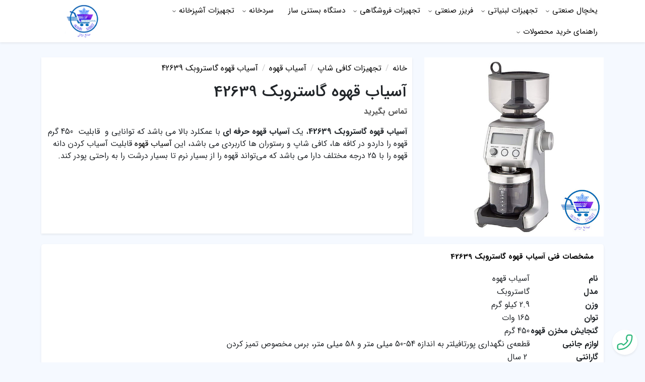

--- FILE ---
content_type: text/html; charset=utf-8
request_url: https://aramismarket.ir/product/278/%D8%A2%D8%B3%DB%8C%D8%A7%D8%A8-%D9%82%D9%87%D9%88%D9%87-%DA%AF%D8%A7%D8%B3%D8%AA%D8%B1%D9%88%D8%A8%DA%A9-42639
body_size: 11945
content:
<!DOCTYPE html>
<html dir="rtl" lang="fa">
<head>

    <meta charset="utf-8" />
    <meta name="viewport" content="width=device-width, initial-scale=1.0" />

    


    <title>آسیاب قهوه گاستروبک 42639</title>
    <meta name="description" content="آسیاب قهوه گاستروبک 42639 برای خرید و کسب اطلاعات بیشتر با کارشناسان صنایع برودتی آرامیس مارکت تماس بگیرید.
">
    <link rel="canonical" href="https://aramismarket.ir/product/278/آسیاب-قهوه-گاستروبک-42639" />
    <meta name="robots" content="index, follow">
    <meta property="og:title" content="آسیاب قهوه گاستروبک 42639">
    <meta property="og:site_name" content="آرامیس مارکت">
    <meta property="og:url" content="https://aramismarket.ir/product/278/آسیاب-قهوه-گاستروبک-42639">
    <meta property="og:description" content="آسیاب قهوه گاستروبک 42639 برای خرید و کسب اطلاعات بیشتر با کارشناسان صنایع برودتی آرامیس مارکت تماس بگیرید.
">
    <meta property="og:type" content="product">
    <meta property="og:image" content="https://aramismarket.ir/content/upload/Product/f5a61527040542ee9eeb8cb6bd7b9aa3.jpg">


    <meta name="twitter:card" content="summary_large_image">
    <meta name="twitter:description" content="آسیاب قهوه گاستروبک 42639 برای خرید و کسب اطلاعات بیشتر با کارشناسان صنایع برودتی آرامیس مارکت تماس بگیرید.
">
    <meta name="twitter:title" content="آسیاب قهوه گاستروبک 42639">
    <meta name="twitter:image" content="https://aramismarket.ir/content/upload/Product/f5a61527040542ee9eeb8cb6bd7b9aa3.jpg">




    <link href="/themes/GoldenPlus/css/css?v=WzP40u56-XNwPZrs_of2YtbRHfFfUQV4AreB81dXrN01" rel="stylesheet"/>

    <link href="/Themes/GoldenPlus/css/home.style.css" rel="stylesheet" />
    <link href="/Content/landings/css/landing.css" rel="stylesheet" />




            <style>
                caption {
	padding-top: .75rem;
	padding-bottom: .75rem;
	color: #6c757d;
	text-align: center;
	caption-side: top;
}p,h1,h2,h3,h4,a,span,li,ul,ol,img,table,tr,th,td {
  -webkit-user-select: none; /* Safari */
  -ms-user-select: none; /* IE 10 and IE 11 */
  user-select: none; /* Standard syntax */
}


            </style>





            <link rel="icon" type="image/png" href="https://aramismarket.ir/content/upload/SiteSetting/f826813480d347c7912d65bf090395e0-ThumbSmall.png" />
            <link rel="apple-touch-icon" sizes="180x180" href="https://aramismarket.ir/content/upload/SiteSetting/f826813480d347c7912d65bf090395e0.png" />




</head>
<body>

    



    




    









    <div class="mobile-menu-bar shadow-sm">
        <button id="btn-menu" class="btn bg-body-secondary m-3">

            <?xml version="1.0" encoding="UTF-8" standalone="no" ?>
            <svg width="20px" height="20px" viewBox="0 -0.5 21 21" version="1.1" xmlns="http://www.w3.org/2000/svg"
                 xmlns:xlink="http://www.w3.org/1999/xlink">

                <title>menu_navigation_grid [#1529]</title>
                <desc>Created with Sketch.</desc>
                <defs>

                </defs>
                <g id="Page-1" stroke="none" stroke-width="1" fill="none" fill-rule="evenodd">
                    <g id="Dribbble-Light-Preview" transform="translate(-99.000000, -200.000000)" fill="#000000">
                        <g id="icons" transform="translate(56.000000, 160.000000)">
                            <path d="M60.85,51 L57.7,51 C55.96015,51 54.55,52.343 54.55,54 L54.55,57 C54.55,58.657 55.96015,60 57.7,60 L60.85,60 C62.58985,60 64,58.657 64,57 L64,54 C64,52.343 62.58985,51 60.85,51 M49.3,51 L46.15,51 C44.41015,51 43,52.343 43,54 L43,57 C43,58.657 44.41015,60 46.15,60 L49.3,60 C51.03985,60 52.45,58.657 52.45,57 L52.45,54 C52.45,52.343 51.03985,51 49.3,51 M60.85,40 L57.7,40 C55.96015,40 54.55,41.343 54.55,43 L54.55,46 C54.55,47.657 55.96015,49 57.7,49 L60.85,49 C62.58985,49 64,47.657 64,46 L64,43 C64,41.343 62.58985,40 60.85,40 M52.45,43 L52.45,46 C52.45,47.657 51.03985,49 49.3,49 L46.15,49 C44.41015,49 43,47.657 43,46 L43,43 C43,41.343 44.41015,40 46.15,40 L49.3,40 C51.03985,40 52.45,41.343 52.45,43"
                                  id="menu_navigation_grid-[#1529]">

                            </path>
                        </g>
                    </g>
                </g>
            </svg>
            <span class="d-block">منو</span>
        </button>
        <span class="mobile-menu-bar-brand"></span>

    </div>

    <div class="sidebar-menu-section">

        <div class="sidebar-overlay"></div>
        <div class="sidebar-menu">
            <div class="sidebar-header position-relative d-flex ">
                <button type="button" class="btn-close btn-close-offcanvas m-2 order-2 position-absolute"></button>
            </div>
            <div class="sidebar-phone">

                    <span>09128496932</span>
            </div>
        </div>
    </div>

    <header class="shadow-sm">
        <div class="container">
            <div class="row align-items-center">

                <div class="col-lg-10">
                    <nav>

                        <ul class="top-menu" itemscope='itemscope' itemtype='https://schema.org/SiteNavigationElement'>
                            


        <li itemprop='name' class="mega-menu">
                    <a itemprop='url' href="https://aramismarket.ir/category/%DB%8C%D8%AE%DA%86%D8%A7%D9%84">یخچال صنعتی</a>
                            <ul>
                            <li itemprop='name' class="dropdown">
                    <a itemprop='url' href="https://aramismarket.ir/category/%DB%8C%D8%AE%DA%86%D8%A7%D9%84-%D8%A7%DB%8C%D8%B3%D8%AA%D8%A7%D8%AF%D9%87">یخچال ایستاده</a>
                    </li>
        <li itemprop='name' class="dropdown">
                    <a itemprop='url' href="https://aramismarket.ir/category/%DB%8C%D8%AE%DA%86%D8%A7%D9%84-%D8%AF%D8%A7%D8%B1%D9%88%D8%AE%D8%A7%D9%86%D9%87">یخچال داروخانه</a>
                    </li>
        <li itemprop='name' class="dropdown">
                    <a itemprop='url' href="https://aramismarket.ir/category/%DB%8C%D8%AE%DA%86%D8%A7%D9%84-%DA%A9%D8%A8%D8%A7%D8%A8%DB%8C">یخچال کبابی</a>
                    </li>
        <li itemprop='name' class="dropdown">
                    <a itemprop='url' href="https://aramismarket.ir/category/%DB%8C%D8%AE%DA%86%D8%A7%D9%84-%D9%82%D8%B5%D8%A7%D8%A8%DB%8C">یخچال قصابی</a>
                    </li>
        <li itemprop='name' class="dropdown">
                    <a itemprop='url' href="https://aramismarket.ir/category/%DB%8C%D8%AE%DA%86%D8%A7%D9%84-%D9%87%D8%AA%D9%84%DB%8C">یخچال هتلی</a>
                    </li>
        <li itemprop='name' class="dropdown">
                    <a itemprop='url' href="https://aramismarket.ir/category/%DB%8C%D8%AE%DA%86%D8%A7%D9%84-%D9%82%D9%86%D8%A7%D8%AF%DB%8C">یخچال قنادی</a>
                    </li>
        <li itemprop='name' class="dropdown">
                    <a itemprop='url' href="https://aramismarket.ir/category/%DB%8C%D8%AE%DA%86%D8%A7%D9%84-%D8%B3%D9%88%D9%BE%D8%B1%D9%85%D8%A7%D8%B1%DA%A9%D8%AA">یخچال سوپرمارکت</a>
                    </li>
        <li itemprop='name' class="dropdown">
                    <a itemprop='url' href="https://aramismarket.ir/category/%DB%8C%D8%AE%DA%86%D8%A7%D9%84-%D8%AC%DA%AF%D8%B1%DA%A9%DB%8C">یخچال جگرکی</a>
                    </li>
        <li itemprop='name' class="dropdown">
                    <a itemprop='url' href="https://aramismarket.ir/category/%D8%A2%D8%A8%D8%B3%D8%B1%D8%AF%DA%A9%D9%86-%D8%A7%D8%B3%D8%AA%DB%8C%D9%84">آبسردکن استیل</a>
                    </li>

                </ul>
        </li>
        <li itemprop='name' class="dropdown">
                    <a itemprop='url' href="https://aramismarket.ir/category/%D8%AA%D8%AC%D9%87%DB%8C%D8%B2%D8%A7%D8%AA-%D9%84%D8%A8%D9%86%DB%8C%D8%A7%D8%AA%DB%8C">تجهیزات لبنیاتی</a>
                            <ul>
                            <li itemprop='name' class="dropdown">
                    <a itemprop='url' href="https://aramismarket.ir/category/%D8%B4%DB%8C%D8%B1-%D8%B3%D8%B1%D8%AF-%DA%A9%D9%86">شیر سرد کن</a>
                    </li>
        <li itemprop='name' class="dropdown">
                    <a itemprop='url' href="https://aramismarket.ir/category/%D9%BE%D8%A7%D8%AA%DB%8C%D9%84-%D8%B4%DB%8C%D8%B1">پاتیل پخت شیر</a>
                    </li>

                </ul>
        </li>
        <li itemprop='name' class="dropdown">
                    <a itemprop='url' href="https://aramismarket.ir/category/%D9%81%D8%B1%DB%8C%D8%B2%D8%B1-%D8%B5%D9%86%D8%B9%D8%AA%DB%8C">فریزر صنعتی</a>
                            <ul>
                            <li itemprop='name' class="dropdown">
                    <a itemprop='url' href="https://aramismarket.ir/category/%D9%81%D8%B1%DB%8C%D8%B2%D8%B1-%D8%B5%D9%86%D8%AF%D9%88%D9%82%DB%8C">فریزر صندوقی</a>
                    </li>
        <li itemprop='name' class="dropdown">
                    <a itemprop='url' href="https://aramismarket.ir/category/%D8%AA%D8%A7%D9%BE%DB%8C%D9%86%DA%AF-%D8%A8%D8%B3%D8%AA%D9%86%DB%8C">تاپینگ بستنی</a>
                    </li>
        <li itemprop='name' class="dropdown">
                    <a itemprop='url' href="https://aramismarket.ir/tag/فریزر-ایستاده">فریزر ایستاده</a>
                    </li>
        <li itemprop='name' class="dropdown">
                    <a itemprop='url' href="https://aramismarket.ir/tag/%DB%8C%D8%AE%DA%86%D8%A7%D9%84-%D8%A8%D8%B3%D8%AA%D9%86%DB%8C">یخچال بستنی</a>
                    </li>

                </ul>
        </li>
        <li itemprop='name' class="dropdown">
                    <a itemprop='url' href="javascript:void(0)">تجهیزات فروشگاهی</a>
                            <ul>
                            <li itemprop='name' class="dropdown">
                    <a itemprop='url' href="https://aramismarket.ir/category/%DB%8C%D8%AE%DA%86%D8%A7%D9%84-%D9%BE%D8%B1%D8%AF%D9%87-%D9%87%D9%88%D8%A7">یخچال پرده هوا</a>
                    </li>
        <li itemprop='name' class="dropdown">
                    <a itemprop='url' href="https://aramismarket.ir/product/9/%DB%8C%D8%AE%DA%86%D8%A7%D9%84-%D9%BE%D8%B1%D9%88%D8%AA%D8%A6%DB%8C%D9%86%DB%8C">یخچال پروتئینی</a>
                    </li>
        <li itemprop='name' class="dropdown">
                    <a itemprop='url' href="https://aramismarket.ir/product/10/%DB%8C%D8%AE%DA%86%D8%A7%D9%84-%D9%84%D8%A8%D9%86%DB%8C%D8%A7%D8%AA%DB%8C">یخچال لبنیاتی</a>
                    </li>
        <li itemprop='name' class="dropdown">
                    <a itemprop='url' href="https://aramismarket.ir/tag/%DB%8C%D8%AE%DA%86%D8%A7%D9%84-%D9%86%D9%88%D8%B4%D8%A7%D8%A8%D9%87">یخچال نوشابه</a>
                    </li>
        <li itemprop='name' class="dropdown">
                    <a itemprop='url' href="https://aramismarket.ir/category/store-refrigerator">یخچال فروشگاهی </a>
                    </li>

                </ul>
        </li>
        <li itemprop='name' class="dropdown">
                    <a itemprop='url' href="https://aramismarket.ir/category/%D8%A8%D8%B3%D8%AA%D9%86%DB%8C-%D8%B3%D8%A7%D8%B2">دستگاه بستنی ساز</a>
                    </li>
        <li itemprop='name' class="dropdown">
                    <a itemprop='url' href="https://aramismarket.ir/post/2/%D8%B3%D8%B1%D8%AF%D8%AE%D8%A7%D9%86%D9%87-%D8%B5%D9%86%D8%B9%D8%AA%DB%8C">سردخانه </a>
                            <ul>
                            <li itemprop='name' class="dropdown">
                    <a itemprop='url' href="https://aramismarket.ir/category/%D8%B3%D8%B1%D8%AF%D8%AE%D8%A7%D9%86%D9%87-%D9%85%D8%B1%D8%AF%D9%87">سردخانه جسد</a>
                    </li>
        <li itemprop='name' class="dropdown">
                    <a itemprop='url' href="https://aramismarket.ir/product/291/%D8%B3%D8%B1%D8%AF%D8%AE%D8%A7%D9%86%D9%87-%D9%86%DB%8C%D8%B3%D8%A7%D9%86">یخچال نیسان</a>
                    </li>
        <li itemprop='name' class="dropdown">
                    <a itemprop='url' href="https://aramismarket.ir/product/287/%D8%B3%D8%B1%D8%AF%D8%AE%D8%A7%D9%86%D9%87-%D9%BE%D8%B1%D8%A7%DB%8C%D8%AF">یخچال پراید وانت</a>
                    </li>
        <li itemprop='name' class="dropdown">
                    <a itemprop='url' href="https://aramismarket.ir/product/288/%D8%B3%D8%B1%D8%AF%D8%AE%D8%A7%D9%86%D9%87-%DA%A9%D8%A7%D9%85%DB%8C%D9%88%D9%86">یخچال کامیون</a>
                    </li>
        <li itemprop='name' class="dropdown">
                    <a itemprop='url' href="https://aramismarket.ir/product/290/%D8%B3%D8%B1%D8%AF%D8%AE%D8%A7%D9%86%D9%87-%D8%A7%DB%8C%D8%B3%D9%88%D8%B2%D9%88">یخچال ایسوزو</a>
                    </li>

                </ul>
        </li>
        <li itemprop='name' class="dropdown">
                    <a itemprop='url' href="https://aramismarket.ir/tag/تجهیزات-آشپزخانه-صنعتی">تجهیزات آشپزخانه</a>
                            <ul>
                            <li itemprop='name' class="dropdown">
                    <a itemprop='url' href="https://aramismarket.ir/category/%D9%81%D8%B1-%D9%82%D9%86%D8%A7%D8%AF%DB%8C">فر قنادی</a>
                    </li>
        <li itemprop='name' class="dropdown">
                    <a itemprop='url' href="https://aramismarket.ir/category/%D8%AA%D8%A7%D9%BE%DB%8C%D9%86%DA%AF-%D9%BE%DB%8C%D8%AA%D8%B2%D8%A7">تاپینگ پیتزا</a>
                    </li>
        <li itemprop='name' class="dropdown">
                    <a itemprop='url' href="https://aramismarket.ir/category/%D9%81%D8%B1-%D9%85%D8%B1%D8%BA-%D8%A8%D8%B1%DB%8C%D8%A7%D9%86">فر مرغ بریان</a>
                    </li>
        <li itemprop='name' class="dropdown">
                    <a itemprop='url' href="https://aramismarket.ir/category/%D9%81%D8%B1-%D9%BE%DB%8C%D8%AA%D8%B2%D8%A7">فر پیتزا</a>
                    </li>
        <li itemprop='name' class="dropdown">
                    <a itemprop='url' href="https://aramismarket.ir/category/%DA%AF%D8%B1%D9%85%DA%A9%D9%86">گرمکن غذا</a>
                    </li>
        <li itemprop='name' class="dropdown">
                    <a itemprop='url' href="https://aramismarket.ir/category/%DA%A9%D8%A8%D8%A7%D8%A8-%D9%BE%D8%B2-%D8%B5%D9%86%D8%B9%D8%AA%DB%8C">کباب پز</a>
                    </li>
        <li itemprop='name' class="dropdown">
                    <a itemprop='url' href="https://aramismarket.ir/category/%D9%85%DB%8C%D8%B2%DA%A9%D8%A7%D8%B1">میزکار</a>
                    </li>
        <li itemprop='name' class="dropdown">
                    <a itemprop='url' href="https://aramismarket.ir/product/228/%D8%B3%D8%A8%D8%B2%DB%8C-%D8%AE%D8%B1%D8%AF%DA%A9%D9%86-%D8%B5%D9%86%D8%B9%D8%AA%DB%8C">سبزی خرد کن صنعتی</a>
                    </li>
        <li itemprop='name' class="dropdown">
                    <a itemprop='url' href="https://aramismarket.ir/product/211/%D8%AF%D8%B3%D8%AA%DA%AF%D8%A7%D9%87-%DA%A9%D8%A8%D8%A7%D8%A8-%D8%AA%D8%B1%DA%A9%DB%8C">دستگاه کباب ترکی</a>
                    </li>
        <li itemprop='name' class="dropdown">
                    <a itemprop='url' href="https://aramismarket.ir/product/212/%D8%AF%D8%B3%D8%AA%DA%AF%D8%A7%D9%87-%D8%A2%D8%A8%D8%BA%D9%88%D8%B1%D9%87-%DA%AF%DB%8C%D8%B1%DB%8C">دستگاه آبغوره گیری صنعتی</a>
                    </li>
        <li itemprop='name' class="dropdown">
                    <a itemprop='url' href="https://aramismarket.ir/category/%DA%A9%D8%A7%D9%86%D8%AA%D8%B1-%DA%AF%D8%B1%D9%85">کانتر گرم</a>
                    </li>

                </ul>
        </li>
        <li itemprop='name' class="dropdown">
                    <a itemprop='url' href="javascript:void(0)">راهنمای خرید محصولات </a>
                            <ul>
                            <li itemprop='name' class="dropdown">
                    <a itemprop='url' href="https://aramismarket.ir/page/%D8%B4%D8%B1%D8%A7%DB%8C%D8%B7-%D9%88-%D8%B6%D9%88%D8%A7%D8%A8%D8%B7-%D8%B3%D9%81%D8%A7%D8%B1%D8%B4-%DA%A9%D8%A7%D9%84%D8%A7-%D9%85%D8%AD%D8%B5%D9%88%D9%84%D8%A7%D8%AA-%D8%A2%D8%B1%D8%A7%D9%85%DB%8C%D8%B3-%D9%85%D8%A7%D8%B1%DA%A9%D8%AA">شرایط و ضوابط سفارش کالا</a>
                    </li>
        <li itemprop='name' class="dropdown">
                    <a itemprop='url' href="https://aramismarket.ir/page/%D8%B4%D8%B1%D8%A7%DB%8C%D8%B7-%D9%85%D8%B1%D8%AC%D9%88%D8%B9-%DA%A9%D8%B1%D8%AF%D9%86-%D9%85%D8%AD%D8%B5%D9%88%D9%84%D8%A7%D8%AA">شرایط مرجوع کردن محصولات</a>
                    </li>
        <li itemprop='name' class="dropdown">
                    <a itemprop='url' href="https://aramismarket.ir/page/%D8%B1%D9%88%D8%B4-%D9%87%D8%A7%DB%8C-%D8%A7%D8%B1%D8%B3%D8%A7%D9%84-%D9%85%D8%AD%D8%B5%D9%88%D9%84%D8%A7%D8%AA-%D8%A2%D8%B1%D8%A7%D9%85%DB%8C%D8%B3-%D9%85%D8%A7%D8%B1%DA%A9%D8%AA">روش های ارسال محصولات</a>
                    </li>
        <li itemprop='name' class="dropdown">
                    <a itemprop='url' href="https://aramismarket.ir/page/%D8%B3%D9%88%D8%A7%D9%84%D8%A7%D8%AA-%D9%85%D8%AA%D8%AF%D8%A7%D9%88%D9%84">سوالات متداول</a>
                    </li>
        <li itemprop='name' class="dropdown">
                    <a itemprop='url' href="https://aramismarket.ir/page/%DA%AF%D8%A7%D8%B1%D8%A7%D9%86%D8%AA%DB%8C-%D9%88-%D8%AE%D8%AF%D9%85%D8%A7%D8%AA-%D9%BE%D8%B3-%D8%A7%D8%B2-%D9%81%D8%B1%D9%88%D8%B4">گارانتی و خدمات پس از فروش</a>
                    </li>

                </ul>
        </li>


























                        </ul>
                    </nav>
                </div>

                
                <div class="col-lg-2">

                    <div class="header-logo">
                            <a title="آرامیس مارکت" href="/"><img src="/content/upload/SiteSetting/a26156b320804e43b816b347438e990b.png" class="img-fluid" alt="آرامیس مارکت" /></a>

                    </div>
                </div>
            </div>
        </div>
    </header>


    <main>
        






<section id="product-view">


    <div class="container">
        <div class="row">
            <div class="col-md-4 order-1 order-sm-1">
                <div class="product-image-box">
                    <img src="/content/upload/Product/f5a61527040542ee9eeb8cb6bd7b9aa3.jpg" class="img-fluid" alt="آسیاب قهوه گاستروبک 42639">
                </div>
            </div>
            <div class="col-md-8 order-2 order-sm-1">
                <div class="product-box-dsc">
                        <ul class="breadcrumb text-center text-black mt-10" itemscope itemtype="http://schema.org/BreadcrumbList">
                            <li itemprop="itemListElement" itemscope itemtype="http://schema.org/ListItem" class="breadcrumb-item "><a itemprop="item" class="color-white" title="آرامیس مارکت" href="https://aramismarket.ir"><span itemprop="name">خانه</span></a><meta itemprop="position" content="0" /></li>
                                    <li itemprop="itemListElement" itemscope itemtype="http://schema.org/ListItem"><a itemprop="item" class="color-white" href="/category/تجهیزات-کافی-شاپ"><span itemprop="name">تجهیزات کافی شاپ</span></a><meta itemprop="position" content="1" /></li>
                                    <li itemprop="itemListElement" itemscope itemtype="http://schema.org/ListItem"><a itemprop="item" class="color-white" href="/category/آسیاب-قهوه"><span itemprop="name">آسیاب قهوه</span></a><meta itemprop="position" content="2" /></li>
                            <li itemprop="itemListElement" itemscope itemtype="http://schema.org/ListItem" class="active"><a class="color-white" itemprop="item" href="/product/278/آسیاب-قهوه-گاستروبک-42639"><span itemprop="name">آسیاب قهوه گاستروبک 42639</span></a><meta itemprop="position" content="3" /></li>
                        </ul>

                    <h2 class="product-subtitle">آسیاب قهوه گاستروبک 42639</h2>
                    <p>
                                <span class="price">تماس بگیرید</span>


                    </p>
                    <div class="product-short-dsc">
                        <p><strong>آسیاب قهوه گاستروبک 42639</strong>، یک <strong>آسیاب قهوه حرفه ای</strong> با عمکلرد بالا می باشد که توانایی و&nbsp; قابلیت&nbsp; 450 گرم قهوه را داردو در کافه ها، کافی شاپ و رستوران ها کاربردی می باشد، این <a href="https://aramismarket.ir/category/%D8%A2%D8%B3%DB%8C%D8%A7%D8%A8-%D9%82%D9%87%D9%88%D9%87">آسیاب قهوه&nbsp;</a>قابلیت آسیاب کردن دانه قهوه را با 25 درجه مختلف دارا می باشد که می&zwnj;تواند قهوه را از بسیار نرم تا بسیار درشت را به راحتی پودر کند.</p>

                    </div>
                </div>
            </div>
        </div>
        <div class="row">
            <div class="col-md-12">
                <div class="product-full-dsc">
                    <div class="row">
                    </div>


                    <div class="product-content page-content">
                        
                          


                        

                        <p><strong>مشخصات فنی آسیاب قهوه گاستروبک 42639</strong></p>

<table border="0" cellpadding="1" cellspacing="1">
	<tbody>
		<tr>
			<td><strong>نام</strong></td>
			<td>آسیاب قهوه</td>
		</tr>
		<tr>
			<td><strong>مدل</strong></td>
			<td>گاستروبک</td>
		</tr>
		<tr>
			<td><strong>وزن</strong></td>
			<td>2.9 کیلو گرم</td>
		</tr>
		<tr>
			<td><strong>توان</strong></td>
			<td>165 وات</td>
		</tr>
		<tr>
			<td><strong>گنجایش مخزن قهوه</strong></td>
			<td>450 گرم</td>
		</tr>
		<tr>
			<td><strong>لوازم جانبی</strong></td>
			<td>قطعه&zwnj;ی نگهداری پورتافیلتر به اندازه 54-50 میلی متر و 58 میلی متر، برس مخصوص تمیز کردن</td>
		</tr>
		<tr>
			<td><strong>گارانتی</strong></td>
			<td>&nbsp;2 سال</td>
		</tr>
	</tbody>
</table>


                        <div class="row" id="comment">
                            <div class="col">
                                <div id="commentForm">
                                    <hr/>
                                    <p class="comment-form-title">سوالی دارید؟ بپرسید...</p>
                                    


    <div id="commentForm">

<form action="/Blog/InsertComment" data-ajax="true" data-ajax-begin="OnBegin()" data-ajax-failure="OnFailure()" data-ajax-method="Post" data-ajax-mode="replace" data-ajax-success="OnSuccess()" data-ajax-update="#commentForm" id="form0" method="post"><input data-val="true" data-val-number="The field PostId must be a number." data-val-required="The PostId field is required." id="PostId" name="PostId" type="hidden" value="0" /><input data-val="true" data-val-number="The field PageId must be a number." data-val-required="The PageId field is required." id="PageId" name="PageId" type="hidden" value="0" /><input data-val="true" data-val-number="The field ProductId must be a number." data-val-required="The ProductId field is required." id="ProductId" name="ProductId" type="hidden" value="278" /><input data-val="true" data-val-number="The field ProductTagId must be a number." data-val-required="The ProductTagId field is required." id="ProductTagId" name="ProductTagId" type="hidden" value="0" /><input data-val="true" data-val-number="The field CategoryId must be a number." data-val-required="The CategoryId field is required." id="CategoryId" name="CategoryId" type="hidden" value="0" /><input data-val="true" data-val-required="The CommentType field is required." id="CommentType" name="CommentType" type="hidden" value="Product" /><input name="__RequestVerificationToken" type="hidden" value="QLj7nC2u1aL-bXRuzT3b9vVLsFXCV6i1sUAJb2XUaI1rc1swT5v_cEr7HsLmSY5xSZxOUUNTnIL4GLDxWbifQb3iGEs1" />                <div class="row">
                    <div class="col-md-6">

                        <div class="loading-comment">
                            <div class="spinner-border" role="status">
                                <span class="sr-only">Loading...</span>
                            </div>
                        </div>

                        <div class="form-group">
                            <label for="Name">نام</label>
                            <input class="form-control" data-val="true" data-val-maxlength="مقدار نام بیش از 70 کاراکتر است" data-val-maxlength-max="70" data-val-required="پر کردن فیلد نام الزامی است" id="Name" name="Name" placeholder="نام خود را به فارسی وارد کنید" type="text" value="" />
                            <span class="field-validation-valid" data-valmsg-for="Name" data-valmsg-replace="true"></span>
                        </div>

                        <div class="form-group">
                            <label for="Email">ایمیل</label> <span>(اختیاری)</span>
                            <input class="form-control" data-val="true" data-val-maxlength="مقدار ایمیل بیش از 70 کاراکتر است" data-val-maxlength-max="70" data-val-regex="شکل ایمیل وارد شده صحیح نیست" data-val-regex-pattern="\w+([-+.&#39;]\w+)*@\w+([-.]\w+)*\.\w+([-.]\w+)*" id="Email" name="Email" placeholder="ایمیل" type="text" value="" />
                            <span class="field-validation-valid" data-valmsg-for="Email" data-valmsg-replace="true"></span>
                        </div>

                        <div class="form-group">
                            <label for="Text">پیام</label>
                            <textarea class="form-control" cols="20" data-val="true" data-val-required="پر کردن فیلد پیام الزامی است" id="Text" name="Text" placeholder="متن سوال یا نظر خود را به فارسی وارد کنید" rows="2">
</textarea>
                            <span class="field-validation-valid" data-valmsg-for="Text" data-valmsg-replace="true"></span>
                        </div>
                        <button id="btnCommentSend" class="btn btn-primary" type="submit">ارسال</button>

                    </div>

                </div>
</form>    </div>





                                </div>

                            </div>
                        </div>


                    </div>
                </div>



            </div>
        </div>
    </div>

    

   
</section>



    </main>
    <!-- Modal -->
    <div id="myModal" class="modal fade" role="dialog">
        <div class="modal-dialog">

            <div class="modal-content">
                <div class="modal-header">
                    <button type="button" class="close" data-dismiss="modal">&times;</button>
                    <p class="modal-title">پاسخ به کامنت</p>
                </div>
                <div class="modal-body" id="ModalContent">

                </div>
                <div class="modal-footer">
                    <button type="button" class="btn btn-default" data-dismiss="modal">بستن</button>
                </div>
            </div>

        </div>
    </div>


    <div class="contact-overlay"></div>
    <div id="contact-wrapper">
        <div class="contact-header">
            <span class="icon">
                <svg width="45px" height="45px" viewBox="0 0 24 24" xmlns="http://www.w3.org/2000/svg" stroke="#ffffff"
                     transform="rotate(0)matrix(-1, 0, 0, 1, 0, 0)">
                    <g id="SVGRepo_bgCarrier" stroke-width="0"></g>
                    <g id="SVGRepo_tracerCarrier" stroke-linecap="round" stroke-linejoin="round"></g>
                    <g id="SVGRepo_iconCarrier">
                        <path d="M7 9H17M7 13H12M21 20L17.6757 18.3378C17.4237 18.2118 17.2977 18.1488 17.1656 18.1044C17.0484 18.065 16.9277 18.0365 16.8052 18.0193C16.6672 18 16.5263 18 16.2446 18H6.2C5.07989 18 4.51984 18 4.09202 17.782C3.71569 17.5903 3.40973 17.2843 3.21799 16.908C3 16.4802 3 15.9201 3 14.8V7.2C3 6.07989 3 5.51984 3.21799 5.09202C3.40973 4.71569 3.71569 4.40973 4.09202 4.21799C4.51984 4 5.0799 4 6.2 4H17.8C18.9201 4 19.4802 4 19.908 4.21799C20.2843 4.40973 20.5903 4.71569 20.782 5.09202C21 5.51984 21 6.0799 21 7.2V20Z"
                              stroke="#31b97e" stroke-width="1.704" stroke-linecap="round" stroke-linejoin="round"></path>
                    </g>
                </svg>
            </span>
            <span class="title">نیاز به مشاوره دارید؟</span>

            <span id="close-contact-wrapper" class="d-flex justify-content-center align-items-center">
                x
            </span>

        </div>


        <div class="contact-content">




            <ul>


                    <li>
                        <a href="tel:09128496932">
                            <span class="title">خانم اطهری (تایم کاری 9 صبح تا 7 شب)</span><span class="value">09128496932</span>
                        </a>
                    </li>


            </ul>

                <p>
                    تهران، میدان جمهوری بعد از پل حافظ پلاک 657
                </p>
                <p>
                    تهران، اتوبان امام رضا قرچک خیابان قلعه نو بعد از بلوار 14 معصوم
                </p>

                <a href="https://www.instagram.com/aramis__market/" class="btn btn-sm d-block rounded p-2 instagram-bg text-white">اینستاگرام</a>

                <a href="https://t.me/aramissmarket" class="btn btn-sm d-block rounded p-2 telegram-bg text-white">تلگرام</a>

                <a href="https://api.whatsapp.com/send/?phone=989128496932&amp;text&amp;app_absent=0" class="btn btn-sm d-block rounded p-2 whatsapp-bg text-white">واتس اپ</a>

        </div>

    </div>

    <div id="fixed-phone">
        <button id="btn-show-contact">
            <span id="close-icon-item" class="close-icon">
                <svg xmlns="http://www.w3.org/2000/svg" height="1em" viewBox="0 0 384 512">
                    <path d="M342.6 150.6c12.5-12.5 12.5-32.8 0-45.3s-32.8-12.5-45.3 0L192 210.7 86.6 105.4c-12.5-12.5-32.8-12.5-45.3 0s-12.5 32.8 0 45.3L146.7 256 41.4 361.4c-12.5 12.5-12.5 32.8 0 45.3s32.8 12.5 45.3 0L192 301.3 297.4 406.6c12.5 12.5 32.8 12.5 45.3 0s12.5-32.8 0-45.3L237.3 256 342.6 150.6z">
                    </path>
                </svg>
            </span>
            <span id="phone-icon-item" class="phone-icon open">
                <svg viewBox="0 0 24 24"
                     xmlns="http://www.w3.org/2000/svg" stroke="#ffffff" transform="matrix(-1, 0, 0, 1, 0, 0)">
                    <g id="SVGRepo_bgCarrier" stroke-width="0"></g>
                    <g id="SVGRepo_tracerCarrier" stroke-linecap="round" stroke-linejoin="round"></g>
                    <g id="SVGRepo_iconCarrier">
                        <path d="M20.9995 19.1864V16.4767C21.0105 16.0337 20.858 15.6021 20.5709 15.264C19.7615 14.3106 16.9855 13.7008 15.8851 13.935C15.0274 14.1176 14.4272 14.9788 13.8405 15.5644C11.5747 14.2785 9.69864 12.4062 8.41026 10.1448C8.99696 9.55929 9.85994 8.96036 10.0429 8.10428C10.2772 7.00777 9.66819 4.24949 8.72138 3.43684C8.38835 3.151 7.96253 2.99577 7.52331 3.00009H4.80817C3.77364 3.00106 2.91294 3.92895 3.00713 4.96919C3.00006 13.935 10.0001 21 19.0265 20.9929C20.0723 21.0873 21.0037 20.2223 20.9995 19.1864Z"
                              stroke="#31b97e" stroke-width="1.5" stroke-linecap="round" stroke-linejoin="round"></path>
                    </g>
                </svg>
            </span>
        </button>
    </div>

    


<footer>
    <div class="container px-5">
        <div class="footer-info">

                    <div class="row">
                        <div class="col-md-4">
                            <div class="icon-info text-center">


                                <?xml version="1.0" encoding="utf-8" ?>
                                <!-- Uploaded to: SVG Repo, www.svgrepo.com, Generator: SVG Repo Mixer Tools -->
                                <svg width="40px" height="40px" viewBox="0 -5 32 32" xmlns="http://www.w3.org/2000/svg"
                                     preserveAspectRatio="xMidYMid">
                                    <path d="M29.000,22.000 L3.000,22.000 C1.346,22.000 -0.000,20.654 -0.000,19.000 L-0.000,3.000 C-0.000,1.346 1.346,-0.000 3.000,-0.000 L29.000,-0.000 C30.654,-0.000 32.000,1.346 32.000,3.000 L32.000,19.000 C32.000,20.654 30.654,22.000 29.000,22.000 ZM3.000,20.000 L29.000,20.000 C29.551,20.000 30.000,19.552 30.000,19.000 L30.000,3.317 L16.651,14.759 C16.463,14.920 16.232,15.000 16.000,15.000 C15.768,15.000 15.537,14.920 15.349,14.759 L2.000,3.317 L2.000,19.000 C2.000,19.552 2.449,20.000 3.000,20.000 ZM28.464,2.000 L3.536,2.000 L16.000,12.683 L28.464,2.000 Z" />
                                </svg>
                                <div class="info py-2 text-center">


                                </div>
                            </div>
                        </div>
                        <div class="col-md-4">
                            <div class="icon-info text-center">


                                <?xml version="1.0" encoding="UTF-8" standalone="no" ?>
                                <!-- Uploaded to: SVG Repo, www.svgrepo.com, Generator: SVG Repo Mixer Tools -->
                                <svg width="40px" height="40px" viewBox="-4 0 32 32" version="1.1"
                                     xmlns="http://www.w3.org/2000/svg" xmlns:xlink="http://www.w3.org/1999/xlink"
                                     xmlns:sketch="http://www.bohemiancoding.com/sketch/ns">

                                    <title>location</title>
                                    <desc>Created with Sketch Beta.</desc>
                                    <defs>

                                    </defs>
                                    <g id="Page-1" stroke="none" stroke-width="1" fill-rule="evenodd" sketch:type="MSPage">
                                        <g id="Icon-Set" sketch:type="MSLayerGroup"
                                           transform="translate(-104.000000, -411.000000)">
                                            <path d="M116,426 C114.343,426 113,424.657 113,423 C113,421.343 114.343,420 116,420 C117.657,420 119,421.343 119,423 C119,424.657 117.657,426 116,426 L116,426 Z M116,418 C113.239,418 111,420.238 111,423 C111,425.762 113.239,428 116,428 C118.761,428 121,425.762 121,423 C121,420.238 118.761,418 116,418 L116,418 Z M116,440 C114.337,440.009 106,427.181 106,423 C106,417.478 110.477,413 116,413 C121.523,413 126,417.478 126,423 C126,427.125 117.637,440.009 116,440 L116,440 Z M116,411 C109.373,411 104,416.373 104,423 C104,428.018 114.005,443.011 116,443 C117.964,443.011 128,427.95 128,423 C128,416.373 122.627,411 116,411 L116,411 Z"
                                                  id="location" sketch:type="MSShapeGroup">

                                            </path>
                                        </g>
                                    </g>
                                </svg>


                                    <div class="info py-2">
                                        <span>
                                            تهران، میدان جمهوری بعد از پل حافظ پلاک 657
                                        </span>
                                    </div>
                                    <div class="info py-2">
                                        <span>
                                            تهران، اتوبان امام رضا قرچک خیابان قلعه نو بعد از بلوار 14 معصوم
                                        </span>
                                    </div>

                            </div>
                        </div>
                        <div class="col-md-4">
                            <div class="icon-info text-center">

                                <?xml version="1.0" encoding="utf-8" ?>
                                <!-- Uploaded to: SVG Repo, www.svgrepo.com, Generator: SVG Repo Mixer Tools -->
                                <svg width="40px" height="40px" viewBox="0 0 24 24" xmlns="http://www.w3.org/2000/svg">
                                    <path d="M18.4 20.75H18.17C15.5788 20.4681 13.0893 19.5846 10.9 18.17C8.86618 16.8747 7.13938 15.1513 5.84 13.12C4.42216 10.925 3.53852 8.42823 3.26 5.83001C3.22816 5.52011 3.2596 5.20696 3.35243 4.90958C3.44525 4.6122 3.59752 4.33677 3.8 4.10001C3.99694 3.86008 4.24002 3.66211 4.51486 3.51782C4.78969 3.37354 5.09068 3.28587 5.4 3.26001H8C8.56312 3.26058 9.10747 3.46248 9.53476 3.82925C9.96205 4.19602 10.2441 4.70349 10.33 5.26001C10.425 5.97489 10.6028 6.67628 10.86 7.35001C11.0164 7.77339 11.0487 8.23264 10.9531 8.67375C10.8574 9.11485 10.6378 9.51947 10.32 9.84001L9.71 10.45C10.6704 11.9662 11.9587 13.2477 13.48 14.2L14.09 13.6C14.4105 13.2822 14.8152 13.0626 15.2563 12.9669C15.6974 12.8713 16.1566 12.9036 16.58 13.06C17.2545 13.3148 17.9556 13.4926 18.67 13.59C19.236 13.6751 19.7515 13.9638 20.1198 14.402C20.488 14.8403 20.6837 15.3978 20.67 15.97V18.37C20.67 18.9942 20.4227 19.593 19.9823 20.0353C19.5419 20.4776 18.9442 20.7274 18.32 20.73L18.4 20.75ZM8 4.75001H5.61C5.49265 4.75777 5.37809 4.78924 5.27325 4.84252C5.1684 4.8958 5.07545 4.96979 5 5.06001C4.92658 5.14452 4.871 5.24302 4.83663 5.34957C4.80226 5.45612 4.7898 5.56852 4.8 5.68001C5.04249 8.03679 5.83362 10.304 7.11 12.3C8.28664 14.1467 9.85332 15.7134 11.7 16.89C13.6973 18.1798 15.967 18.9878 18.33 19.25C18.4529 19.2569 18.5759 19.2383 18.6912 19.1953C18.8065 19.1522 18.9117 19.0857 19 19C19.1592 18.8368 19.2489 18.6181 19.25 18.39V16C19.2545 15.7896 19.1817 15.5848 19.0453 15.4244C18.9089 15.2641 18.7184 15.1593 18.51 15.13C17.6839 15.0189 16.8724 14.8177 16.09 14.53C15.9359 14.4724 15.7686 14.4596 15.6075 14.4933C15.4464 14.5269 15.2982 14.6055 15.18 14.72L14.18 15.72C14.0629 15.8342 13.912 15.9076 13.7499 15.9292C13.5877 15.9508 13.423 15.9195 13.28 15.84C11.1462 14.6342 9.37997 12.8715 8.17 10.74C8.08718 10.598 8.05402 10.4324 8.07575 10.2694C8.09748 10.1065 8.17286 9.95538 8.29 9.84001L9.29 8.84001C9.40468 8.72403 9.48357 8.57751 9.51726 8.41793C9.55095 8.25835 9.53802 8.09244 9.48 7.94001C9.19119 7.15799 8.98997 6.34637 8.88 5.52001C8.85519 5.30528 8.75133 5.10747 8.58865 4.96513C8.42597 4.82278 8.21613 4.7461 8 4.75001Z" />
                                </svg>

                                    <div class="info py-2"><a href="tel:09128496932">09128496932</a></div>

                            </div>
                        </div>
                    </div>



        </div>

    </div>
    <div class="main-footer p-5 mt-5">
        <div class="container">
            <div class="row">
                <div class="col-lg-4 col-12">
                    <div class="footer-links">

                        <span class="title">لینک های مفید</span>
                        <ul>

                                    <li><a href="https://aramismarket.ir/category/%DB%8C%D8%AE%DA%86%D8%A7%D9%84-%D8%A7%DB%8C%D8%B3%D8%AA%D8%A7%D8%AF%D9%87"><span>یخچال ایستاده</span></a></li>
                                    <li><a href="https://aramismarket.ir/category/%DB%8C%D8%AE%DA%86%D8%A7%D9%84-%D8%AF%D8%A7%D8%B1%D9%88%D8%AE%D8%A7%D9%86%D9%87"><span>یخچال داروخانه</span></a></li>
                                    <li><a href="https://aramismarket.ir/tag/%DB%8C%D8%AE%DA%86%D8%A7%D9%84-%D9%86%D9%88%D8%B4%D8%A7%D8%A8%D9%87"><span>یخچال نوشابه</span></a></li>
                                    <li><a href="https://aramismarket.ir/category/%DB%8C%D8%AE%DA%86%D8%A7%D9%84-%D8%B3%D9%88%D9%BE%D8%B1%D9%85%D8%A7%D8%B1%DA%A9%D8%AA"><span>یخچال سوپرمارکت</span></a></li>
                                    <li><a href="https://aramismarket.ir/category/%DB%8C%D8%AE%DA%86%D8%A7%D9%84-%D9%82%D8%B5%D8%A7%D8%A8%DB%8C"><span>یخچال قصابی</span></a></li>
                                    <li><a href="https://aramismarket.ir/category/%DB%8C%D8%AE%DA%86%D8%A7%D9%84-%D9%82%D9%86%D8%A7%D8%AF%DB%8C"><span>یخچال قنادی</span></a></li>
                                    <li><a href="https://aramismarket.ir/category/%DB%8C%D8%AE%DA%86%D8%A7%D9%84-%DA%A9%D8%A8%D8%A7%D8%A8%DB%8C"><span>یخچال کبابی</span></a></li>
                                    <li><a href="https://aramismarket.ir/category/%DB%8C%D8%AE%DA%86%D8%A7%D9%84-%D9%BE%D8%B1%D8%AF%D9%87-%D9%87%D9%88%D8%A7"><span>یخچال پرده هوا</span></a></li>
                                    <li><a href="https://aramismarket.ir/post/22/%D9%84%DB%8C%D8%B3%D8%AA-%D9%82%DB%8C%D9%85%D8%AA-%D9%81%D8%B1%DB%8C%D8%B2%D8%B1-%D8%B5%D9%86%D8%AF%D9%88%D9%82%DB%8C"><span>لیست قیمت فریزر صندوقی</span></a></li>
                        </ul>

                    </div>
                </div>
                <div class="col-lg-4 col-12">
                    <div class="about-us-footer my-4">
                        <div class="footer-logo text-center">

                                    <a href="https://aramismarket.ir">
                                        <img src="/content/upload/SiteSetting/a26156b320804e43b816b347438e990b.png" class="img-fluid rounded" alt="آرامیس مارکت">
                                    </a>


                        </div>
                        <div class="footer-text py-3">



                        </div>
                        <div class="footer-social text-center">
                            <ul>
                                                <li>
                    <a href="https://www.instagram.com/aramis__market/">
                        <?xml version="1.0" encoding="utf-8" ?>
                        <!-- Uploaded to: SVG Repo, www.svgrepo.com, Generator: SVG Repo Mixer Tools -->
                        <svg width="40px" height="40px" viewBox="0 0 24 24" fill="none"
                             xmlns="http://www.w3.org/2000/svg">
                            <path fill-rule="evenodd" clip-rule="evenodd"
                                  d="M2 6C2 3.79086 3.79086 2 6 2H18C20.2091 2 22 3.79086 22 6V18C22 20.2091 20.2091 22 18 22H6C3.79086 22 2 20.2091 2 18V6ZM6 4C4.89543 4 4 4.89543 4 6V18C4 19.1046 4.89543 20 6 20H18C19.1046 20 20 19.1046 20 18V6C20 4.89543 19.1046 4 18 4H6ZM12 9C10.3431 9 9 10.3431 9 12C9 13.6569 10.3431 15 12 15C13.6569 15 15 13.6569 15 12C15 10.3431 13.6569 9 12 9ZM7 12C7 9.23858 9.23858 7 12 7C14.7614 7 17 9.23858 17 12C17 14.7614 14.7614 17 12 17C9.23858 17 7 14.7614 7 12ZM17.5 8C18.3284 8 19 7.32843 19 6.5C19 5.67157 18.3284 5 17.5 5C16.6716 5 16 5.67157 16 6.5C16 7.32843 16.6716 8 17.5 8Z"
                                  fill="#000000" />
                        </svg>
                    </a>
                </li>
                <li>
                    <a href="https://api.whatsapp.com/send/?phone=989128496932&amp;text&amp;app_absent=0">
                        <?xml version="1.0" encoding="utf-8" ?>
                        <!-- Uploaded to: SVG Repo, www.svgrepo.com, Generator: SVG Repo Mixer Tools -->
                        <svg fill="#000000" width="40px" height="40px" viewBox="0 0 32 32"
                             version="1.1" xmlns="http://www.w3.org/2000/svg">
                            <title>whatsapp</title>
                            <path d="M26.576 5.363c-2.69-2.69-6.406-4.354-10.511-4.354-8.209 0-14.865 6.655-14.865 14.865 0 2.732 0.737 5.291 2.022 7.491l-0.038-0.070-2.109 7.702 7.879-2.067c2.051 1.139 4.498 1.809 7.102 1.809h0.006c8.209-0.003 14.862-6.659 14.862-14.868 0-4.103-1.662-7.817-4.349-10.507l0 0zM16.062 28.228h-0.005c-0 0-0.001 0-0.001 0-2.319 0-4.489-0.64-6.342-1.753l0.056 0.031-0.451-0.267-4.675 1.227 1.247-4.559-0.294-0.467c-1.185-1.862-1.889-4.131-1.889-6.565 0-6.822 5.531-12.353 12.353-12.353s12.353 5.531 12.353 12.353c0 6.822-5.53 12.353-12.353 12.353h-0zM22.838 18.977c-0.371-0.186-2.197-1.083-2.537-1.208-0.341-0.124-0.589-0.185-0.837 0.187-0.246 0.371-0.958 1.207-1.175 1.455-0.216 0.249-0.434 0.279-0.805 0.094-1.15-0.466-2.138-1.087-2.997-1.852l0.010 0.009c-0.799-0.74-1.484-1.587-2.037-2.521l-0.028-0.052c-0.216-0.371-0.023-0.572 0.162-0.757 0.167-0.166 0.372-0.434 0.557-0.65 0.146-0.179 0.271-0.384 0.366-0.604l0.006-0.017c0.043-0.087 0.068-0.188 0.068-0.296 0-0.131-0.037-0.253-0.101-0.357l0.002 0.003c-0.094-0.186-0.836-2.014-1.145-2.758-0.302-0.724-0.609-0.625-0.836-0.637-0.216-0.010-0.464-0.012-0.712-0.012-0.395 0.010-0.746 0.188-0.988 0.463l-0.001 0.002c-0.802 0.761-1.3 1.834-1.3 3.023 0 0.026 0 0.053 0.001 0.079l-0-0.004c0.131 1.467 0.681 2.784 1.527 3.857l-0.012-0.015c1.604 2.379 3.742 4.282 6.251 5.564l0.094 0.043c0.548 0.248 1.25 0.513 1.968 0.74l0.149 0.041c0.442 0.14 0.951 0.221 1.479 0.221 0.303 0 0.601-0.027 0.889-0.078l-0.031 0.004c1.069-0.223 1.956-0.868 2.497-1.749l0.009-0.017c0.165-0.366 0.261-0.793 0.261-1.242 0-0.185-0.016-0.366-0.047-0.542l0.003 0.019c-0.092-0.155-0.34-0.247-0.712-0.434z">
                            </path>
                        </svg>
                    </a>
                </li>
                <li>
                    <a href="https://t.me/aramissmarket">
                        <?xml version="1.0" encoding="utf-8" ?>
                        <!-- Uploaded to: SVG Repo, www.svgrepo.com, Generator: SVG Repo Mixer Tools -->
                        <svg width="40px" height="40px" viewBox="0 0 24 24" fill="none"
                             xmlns="http://www.w3.org/2000/svg">
                            <path fill-rule="evenodd" clip-rule="evenodd"
                                  d="M22 12C22 17.5228 17.5228 22 12 22C6.47715 22 2 17.5228 2 12C2 6.47715 6.47715 2 12 2C17.5228 2 22 6.47715 22 12ZM12.3583 9.38244C11.3857 9.787 9.44177 10.6243 6.52657 11.8944C6.05318 12.0827 5.8052 12.2669 5.78263 12.4469C5.74448 12.7513 6.12559 12.8711 6.64455 13.0343C6.71515 13.0565 6.78829 13.0795 6.86327 13.1038C7.37385 13.2698 8.06068 13.464 8.41773 13.4717C8.74161 13.4787 9.1031 13.3452 9.50219 13.0711C12.226 11.2325 13.632 10.3032 13.7202 10.2831C13.7825 10.269 13.8688 10.2512 13.9273 10.3032C13.9858 10.3552 13.98 10.4536 13.9738 10.48C13.9361 10.641 12.4401 12.0318 11.6659 12.7515C11.4246 12.9759 11.2534 13.135 11.2184 13.1714C11.14 13.2528 11.0601 13.3298 10.9833 13.4038C10.509 13.8611 10.1532 14.204 11.003 14.764C11.4114 15.0331 11.7381 15.2556 12.0641 15.4776C12.4201 15.7201 12.7752 15.9619 13.2347 16.2631C13.3517 16.3398 13.4635 16.4195 13.5724 16.4971C13.9867 16.7925 14.3589 17.0579 14.8188 17.0155C15.086 16.991 15.362 16.7397 15.5022 15.9903C15.8335 14.2193 16.4847 10.382 16.6352 8.80081C16.6484 8.66228 16.6318 8.48498 16.6185 8.40715C16.6051 8.32932 16.5773 8.21842 16.4761 8.13633C16.3563 8.03911 16.1714 8.01861 16.0886 8.02C15.7125 8.0267 15.1354 8.22735 12.3583 9.38244Z"
                                  fill="#000000" />
                        </svg>
                    </a>
                </li>



                            </ul>
                          
                        </div>
                    </div>
                </div>
                <div class="col-lg-4 col-12">
                    <div class="footer-links">
                        <span class="title">دسترسی سریع</span>
                        <ul>

                                    <li><a href="https://aramismarket.ir/category/%D9%81%D8%B1%DB%8C%D8%B2%D8%B1-%D8%B5%D9%86%D8%AF%D9%88%D9%82%DB%8C"><span>فریزر صندوقی</span></a></li>
                                    <li><a href="https://aramismarket.ir/tag/%D9%81%D8%B1%DB%8C%D8%B2%D8%B1-%D8%A7%DB%8C%D8%B3%D8%AA%D8%A7%D8%AF%D9%87"><span>فریزر ایستاده</span></a></li>
                                    <li><a href="https://aramismarket.ir/category/%D8%B3%D8%B1%D8%AF%D8%AE%D8%A7%D9%86%D9%87-%D9%85%D8%B1%D8%AF%D9%87"><span>سردخانه جسد</span></a></li>
                                    <li><a href="https://aramismarket.ir/category/%D8%A2%D8%A8%D8%B3%D8%B1%D8%AF%DA%A9%D9%86-%D8%A7%D8%B3%D8%AA%DB%8C%D9%84"><span>آبسردکن استیل</span></a></li>
                                    <li><a href="https://aramismarket.ir/category/%D9%BE%D8%A7%D8%AA%DB%8C%D9%84-%D8%B4%DB%8C%D8%B1"><span>پاتیل پخت شیر</span></a></li>
                                    <li><a href="https://aramismarket.ir/category/%D8%B4%DB%8C%D8%B1-%D8%B3%D8%B1%D8%AF-%DA%A9%D9%86"><span>شیر سرد کن</span></a></li>
                                    <li><a href="https://aramismarket.ir/category/%D8%AA%D8%A7%D9%BE%DB%8C%D9%86%DA%AF-%D8%A8%D8%B3%D8%AA%D9%86%DB%8C"><span>تاپینگ بستنی</span></a></li>
                                    <li><a href="https://aramismarket.ir/tag/%DB%8C%D8%AE%DA%86%D8%A7%D9%84-%D8%A8%D8%B3%D8%AA%D9%86%DB%8C"><span>یخچال بستنی</span></a></li>
                                    <li><a href="https://aramismarket.ir/post/23/%D9%82%DB%8C%D9%85%D8%AA-%D8%A2%D8%A8%D8%B3%D8%B1%D8%AF%DA%A9%D9%86-%D8%A7%D8%B3%D8%AA%DB%8C%D9%84-%D8%B9%D9%85%D9%88%D9%85%DB%8C"><span>لیست قیمت آبسردکن عمومی</span></a></li>
                        </ul>
                    </div>
                </div>
            </div>
        </div>
    </div>
</footer>

    <script src="/themes/GoldenPlus/js/script?v=bIAt2OIEEey-EUfPExyjT7unlng-j9lICfevTHvGOg01"></script>


    <script src="/themes/GoldenPlus/js/jqueryValidation?v=x7afpY2pfp1hMkNzqJiAog5NSQeX-sYKG5XjyC9gzok1"></script>

    <script src="/Content/landings/js/landing.js"></script>



            <script type="text/javascript">
            document.addEventListener('contextmenu', event => event.preventDefault());

            </script>



    
    


    <script>

        $("form").submit(function (e) {
            console.log(e)
        });

        function OnSuccess(data) {
            $('.loading-comment').removeClass('d-blcok');
        }
        function OnBegin(e) {
            $('.loading-comment').addClass('d-blcok');

        }
        function OnFailure(e) {
            alert("خطا ");
        }

        $(document).on('click', '.replyComment', function (e) {
            var parentId = $(this).attr("data-id");

            $.ajax({
                url: "/Blog/ReplyComment",
                type: "GET",
                dataType: "html",
                data: { parentId: parentId},
                success: function(data) {
                    $('#ModalContent').html(data);
                },
                complete: function () {
                    $("form").each(function () { $.data($(this)[0], 'validator', false); });
                    $.validator.unobtrusive.parse("form");

                }
            });
        });
    </script>




</body>
</html>


--- FILE ---
content_type: text/css; charset=utf-8
request_url: https://aramismarket.ir/themes/GoldenPlus/css/css?v=WzP40u56-XNwPZrs_of2YtbRHfFfUQV4AreB81dXrN01
body_size: 55718
content:
/* Minification failed. Returning unminified contents.
(5,32): run-time error CSS1062: Expected semicolon or closing curly-brace, found '-'
(5,50): run-time error CSS1062: Expected semicolon or closing curly-brace, found '-'
(5,70): run-time error CSS1062: Expected semicolon or closing curly-brace, found '-'
(5,90): run-time error CSS1062: Expected semicolon or closing curly-brace, found '-'
(5,108): run-time error CSS1062: Expected semicolon or closing curly-brace, found '-'
(5,125): run-time error CSS1062: Expected semicolon or closing curly-brace, found '-'
(5,145): run-time error CSS1062: Expected semicolon or closing curly-brace, found '-'
(5,165): run-time error CSS1062: Expected semicolon or closing curly-brace, found '-'
(5,184): run-time error CSS1062: Expected semicolon or closing curly-brace, found '-'
(5,202): run-time error CSS1062: Expected semicolon or closing curly-brace, found '-'
(5,220): run-time error CSS1062: Expected semicolon or closing curly-brace, found '-'
(5,236): run-time error CSS1062: Expected semicolon or closing curly-brace, found '-'
(5,252): run-time error CSS1062: Expected semicolon or closing curly-brace, found '-'
(5,270): run-time error CSS1062: Expected semicolon or closing curly-brace, found '-'
(5,293): run-time error CSS1062: Expected semicolon or closing curly-brace, found '-'
(5,315): run-time error CSS1062: Expected semicolon or closing curly-brace, found '-'
(5,337): run-time error CSS1062: Expected semicolon or closing curly-brace, found '-'
(5,359): run-time error CSS1062: Expected semicolon or closing curly-brace, found '-'
(5,381): run-time error CSS1062: Expected semicolon or closing curly-brace, found '-'
(5,403): run-time error CSS1062: Expected semicolon or closing curly-brace, found '-'
(5,425): run-time error CSS1062: Expected semicolon or closing curly-brace, found '-'
(5,447): run-time error CSS1062: Expected semicolon or closing curly-brace, found '-'
(5,469): run-time error CSS1062: Expected semicolon or closing curly-brace, found '-'
(5,491): run-time error CSS1062: Expected semicolon or closing curly-brace, found '-'
(5,512): run-time error CSS1062: Expected semicolon or closing curly-brace, found '-'
(5,535): run-time error CSS1062: Expected semicolon or closing curly-brace, found '-'
(5,556): run-time error CSS1062: Expected semicolon or closing curly-brace, found '-'
(5,574): run-time error CSS1062: Expected semicolon or closing curly-brace, found '-'
(5,595): run-time error CSS1062: Expected semicolon or closing curly-brace, found '-'
(5,615): run-time error CSS1062: Expected semicolon or closing curly-brace, found '-'
(5,634): run-time error CSS1062: Expected semicolon or closing curly-brace, found '-'
(5,652): run-time error CSS1062: Expected semicolon or closing curly-brace, found '-'
(5,680): run-time error CSS1062: Expected semicolon or closing curly-brace, found '-'
(5,711): run-time error CSS1062: Expected semicolon or closing curly-brace, found '-'
(5,738): run-time error CSS1062: Expected semicolon or closing curly-brace, found '-'
(5,763): run-time error CSS1062: Expected semicolon or closing curly-brace, found '-'
(5,790): run-time error CSS1062: Expected semicolon or closing curly-brace, found '-'
(5,816): run-time error CSS1062: Expected semicolon or closing curly-brace, found '-'
(5,843): run-time error CSS1062: Expected semicolon or closing curly-brace, found '-'
(5,866): run-time error CSS1062: Expected semicolon or closing curly-brace, found '-'
(5,901): run-time error CSS1062: Expected semicolon or closing curly-brace, found '-'
(5,938): run-time error CSS1062: Expected semicolon or closing curly-brace, found '-'
(5,973): run-time error CSS1062: Expected semicolon or closing curly-brace, found '-'
(5,1005): run-time error CSS1062: Expected semicolon or closing curly-brace, found '-'
(5,1040): run-time error CSS1062: Expected semicolon or closing curly-brace, found '-'
(5,1074): run-time error CSS1062: Expected semicolon or closing curly-brace, found '-'
(5,1107): run-time error CSS1062: Expected semicolon or closing curly-brace, found '-'
(5,1139): run-time error CSS1062: Expected semicolon or closing curly-brace, found '-'
(5,1170): run-time error CSS1062: Expected semicolon or closing curly-brace, found '-'
(5,1203): run-time error CSS1062: Expected semicolon or closing curly-brace, found '-'
(5,1234): run-time error CSS1062: Expected semicolon or closing curly-brace, found '-'
(5,1262): run-time error CSS1062: Expected semicolon or closing curly-brace, found '-'
(5,1293): run-time error CSS1062: Expected semicolon or closing curly-brace, found '-'
(5,1323): run-time error CSS1062: Expected semicolon or closing curly-brace, found '-'
(5,1352): run-time error CSS1062: Expected semicolon or closing curly-brace, found '-'
(5,1380): run-time error CSS1062: Expected semicolon or closing curly-brace, found '-'
(5,1415): run-time error CSS1062: Expected semicolon or closing curly-brace, found '-'
(5,1452): run-time error CSS1062: Expected semicolon or closing curly-brace, found '-'
(5,1487): run-time error CSS1062: Expected semicolon or closing curly-brace, found '-'
(5,1519): run-time error CSS1062: Expected semicolon or closing curly-brace, found '-'
(5,1554): run-time error CSS1062: Expected semicolon or closing curly-brace, found '-'
(5,1588): run-time error CSS1062: Expected semicolon or closing curly-brace, found '-'
(5,1621): run-time error CSS1062: Expected semicolon or closing curly-brace, found '-'
(5,1653): run-time error CSS1062: Expected semicolon or closing curly-brace, found '-'
(5,1680): run-time error CSS1062: Expected semicolon or closing curly-brace, found '-'
(5,1701): run-time error CSS1062: Expected semicolon or closing curly-brace, found '-'
(5,1902): run-time error CSS1062: Expected semicolon or closing curly-brace, found '-'
(5,2001): run-time error CSS1062: Expected semicolon or closing curly-brace, found '-'
(5,2090): run-time error CSS1062: Expected semicolon or closing curly-brace, found '-'
(5,2138): run-time error CSS1062: Expected semicolon or closing curly-brace, found '-'
(5,2163): run-time error CSS1062: Expected semicolon or closing curly-brace, found '-'
(5,2189): run-time error CSS1062: Expected semicolon or closing curly-brace, found '-'
(5,2215): run-time error CSS1062: Expected semicolon or closing curly-brace, found '-'
(5,2239): run-time error CSS1062: Expected semicolon or closing curly-brace, found '-'
(5,2268): run-time error CSS1062: Expected semicolon or closing curly-brace, found '-'
(5,2286): run-time error CSS1062: Expected semicolon or closing curly-brace, found '-'
(5,2315): run-time error CSS1062: Expected semicolon or closing curly-brace, found '-'
(5,2340): run-time error CSS1062: Expected semicolon or closing curly-brace, found '-'
(5,2370): run-time error CSS1062: Expected semicolon or closing curly-brace, found '-'
(5,2414): run-time error CSS1062: Expected semicolon or closing curly-brace, found '-'
(5,2448): run-time error CSS1062: Expected semicolon or closing curly-brace, found '-'
(5,2474): run-time error CSS1062: Expected semicolon or closing curly-brace, found '-'
(5,2508): run-time error CSS1062: Expected semicolon or closing curly-brace, found '-'
(5,2550): run-time error CSS1062: Expected semicolon or closing curly-brace, found '-'
(5,2583): run-time error CSS1062: Expected semicolon or closing curly-brace, found '-'
(5,2608): run-time error CSS1062: Expected semicolon or closing curly-brace, found '-'
(5,2641): run-time error CSS1062: Expected semicolon or closing curly-brace, found '-'
(5,2668): run-time error CSS1062: Expected semicolon or closing curly-brace, found '-'
(5,2692): run-time error CSS1062: Expected semicolon or closing curly-brace, found '-'
(5,2723): run-time error CSS1062: Expected semicolon or closing curly-brace, found '-'
(5,2754): run-time error CSS1062: Expected semicolon or closing curly-brace, found '-'
(5,2784): run-time error CSS1062: Expected semicolon or closing curly-brace, found '-'
(5,2820): run-time error CSS1062: Expected semicolon or closing curly-brace, found '-'
(5,2844): run-time error CSS1062: Expected semicolon or closing curly-brace, found '-'
(5,2873): run-time error CSS1062: Expected semicolon or closing curly-brace, found '-'
(5,2899): run-time error CSS1062: Expected semicolon or closing curly-brace, found '-'
(5,2921): run-time error CSS1062: Expected semicolon or closing curly-brace, found '-'
(5,2945): run-time error CSS1062: Expected semicolon or closing curly-brace, found '-'
(5,2971): run-time error CSS1062: Expected semicolon or closing curly-brace, found '-'
(5,3022): run-time error CSS1062: Expected semicolon or closing curly-brace, found '-'
(5,3050): run-time error CSS1062: Expected semicolon or closing curly-brace, found '-'
(5,3080): run-time error CSS1062: Expected semicolon or closing curly-brace, found '-'
(5,3109): run-time error CSS1062: Expected semicolon or closing curly-brace, found '-'
(5,3136): run-time error CSS1062: Expected semicolon or closing curly-brace, found '-'
(5,3164): run-time error CSS1062: Expected semicolon or closing curly-brace, found '-'
(5,3215): run-time error CSS1062: Expected semicolon or closing curly-brace, found '-'
(5,3245): run-time error CSS1062: Expected semicolon or closing curly-brace, found '-'
(5,3295): run-time error CSS1062: Expected semicolon or closing curly-brace, found '-'
(5,3354): run-time error CSS1062: Expected semicolon or closing curly-brace, found '-'
(5,3406): run-time error CSS1062: Expected semicolon or closing curly-brace, found '-'
(5,3465): run-time error CSS1062: Expected semicolon or closing curly-brace, found '-'
(5,3495): run-time error CSS1062: Expected semicolon or closing curly-brace, found '-'
(5,3524): run-time error CSS1062: Expected semicolon or closing curly-brace, found '-'
(5,3571): run-time error CSS1062: Expected semicolon or closing curly-brace, found '-'
(5,3601): run-time error CSS1062: Expected semicolon or closing curly-brace, found '-'
(5,3638): run-time error CSS1062: Expected semicolon or closing curly-brace, found '-'
(5,3670): run-time error CSS1062: Expected semicolon or closing curly-brace, found '-'
(5,3748): run-time error CSS1062: Expected semicolon or closing curly-brace, found '-'
(5,3772): run-time error CSS1062: Expected semicolon or closing curly-brace, found '-'
(5,3804): run-time error CSS1062: Expected semicolon or closing curly-brace, found '-'
(5,3825): run-time error CSS1062: Expected semicolon or closing curly-brace, found '-'
(5,3851): run-time error CSS1062: Expected semicolon or closing curly-brace, found '-'
(5,3876): run-time error CSS1062: Expected semicolon or closing curly-brace, found '-'
(5,3912): run-time error CSS1062: Expected semicolon or closing curly-brace, found '-'
(5,3959): run-time error CSS1062: Expected semicolon or closing curly-brace, found '-'
(5,3996): run-time error CSS1062: Expected semicolon or closing curly-brace, found '-'
(5,4022): run-time error CSS1062: Expected semicolon or closing curly-brace, found '-'
(5,4053): run-time error CSS1062: Expected semicolon or closing curly-brace, found '-'
(5,4098): run-time error CSS1062: Expected semicolon or closing curly-brace, found '-'
(5,4134): run-time error CSS1062: Expected semicolon or closing curly-brace, found '-'
(5,4159): run-time error CSS1062: Expected semicolon or closing curly-brace, found '-'
(5,4189): run-time error CSS1062: Expected semicolon or closing curly-brace, found '-'
(5,4224): run-time error CSS1062: Expected semicolon or closing curly-brace, found '-'
(5,4261): run-time error CSS1062: Expected semicolon or closing curly-brace, found '-'
(5,4296): run-time error CSS1062: Expected semicolon or closing curly-brace, found '-'
(5,4328): run-time error CSS1062: Expected semicolon or closing curly-brace, found '-'
(5,4363): run-time error CSS1062: Expected semicolon or closing curly-brace, found '-'
(5,4397): run-time error CSS1062: Expected semicolon or closing curly-brace, found '-'
(5,4430): run-time error CSS1062: Expected semicolon or closing curly-brace, found '-'
(5,4462): run-time error CSS1062: Expected semicolon or closing curly-brace, found '-'
(5,4493): run-time error CSS1062: Expected semicolon or closing curly-brace, found '-'
(5,4526): run-time error CSS1062: Expected semicolon or closing curly-brace, found '-'
(5,4557): run-time error CSS1062: Expected semicolon or closing curly-brace, found '-'
(5,4585): run-time error CSS1062: Expected semicolon or closing curly-brace, found '-'
(5,4616): run-time error CSS1062: Expected semicolon or closing curly-brace, found '-'
(5,4646): run-time error CSS1062: Expected semicolon or closing curly-brace, found '-'
(5,4675): run-time error CSS1062: Expected semicolon or closing curly-brace, found '-'
(5,4703): run-time error CSS1062: Expected semicolon or closing curly-brace, found '-'
(5,4738): run-time error CSS1062: Expected semicolon or closing curly-brace, found '-'
(5,4775): run-time error CSS1062: Expected semicolon or closing curly-brace, found '-'
(5,4810): run-time error CSS1062: Expected semicolon or closing curly-brace, found '-'
(5,4842): run-time error CSS1062: Expected semicolon or closing curly-brace, found '-'
(5,4877): run-time error CSS1062: Expected semicolon or closing curly-brace, found '-'
(5,4911): run-time error CSS1062: Expected semicolon or closing curly-brace, found '-'
(5,4944): run-time error CSS1062: Expected semicolon or closing curly-brace, found '-'
(5,4976): run-time error CSS1062: Expected semicolon or closing curly-brace, found '-'
(5,5003): run-time error CSS1062: Expected semicolon or closing curly-brace, found '-'
(5,5027): run-time error CSS1062: Expected semicolon or closing curly-brace, found '-'
(5,5057): run-time error CSS1062: Expected semicolon or closing curly-brace, found '-'
(5,5089): run-time error CSS1062: Expected semicolon or closing curly-brace, found '-'
(5,5127): run-time error CSS1062: Expected semicolon or closing curly-brace, found '-'
(5,5151): run-time error CSS1062: Expected semicolon or closing curly-brace, found '-'
(5,5180): run-time error CSS1062: Expected semicolon or closing curly-brace, found '-'
(5,5206): run-time error CSS1062: Expected semicolon or closing curly-brace, found '-'
(5,5232): run-time error CSS1062: Expected semicolon or closing curly-brace, found '-'
(5,5288): run-time error CSS1062: Expected semicolon or closing curly-brace, found '-'
(5,5318): run-time error CSS1062: Expected semicolon or closing curly-brace, found '-'
(5,5355): run-time error CSS1062: Expected semicolon or closing curly-brace, found '-'
(5,5387): run-time error CSS1062: Expected semicolon or closing curly-brace, found '-'
(5,5574): run-time error CSS1039: Token not allowed after unary operator: '-bs-body-font-family'
(5,5611): run-time error CSS1039: Token not allowed after unary operator: '-bs-body-font-size'
(5,5648): run-time error CSS1039: Token not allowed after unary operator: '-bs-body-font-weight'
(5,5687): run-time error CSS1039: Token not allowed after unary operator: '-bs-body-line-height'
(5,5720): run-time error CSS1039: Token not allowed after unary operator: '-bs-body-color'
(5,5752): run-time error CSS1039: Token not allowed after unary operator: '-bs-body-text-align'
(5,5795): run-time error CSS1039: Token not allowed after unary operator: '-bs-body-bg'
(5,5934): run-time error CSS1039: Token not allowed after unary operator: '-bs-border-width'
(5,6088): run-time error CSS1039: Token not allowed after unary operator: '-bs-heading-color'
(5,7063): run-time error CSS1039: Token not allowed after unary operator: '-bs-highlight-color'
(5,7106): run-time error CSS1039: Token not allowed after unary operator: '-bs-highlight-bg'
(5,7254): run-time error CSS1039: Token not allowed after unary operator: '-bs-link-color-rgb'
(5,7279): run-time error CSS1039: Token not allowed after unary operator: '-bs-link-opacity'
(5,7334): run-time error CSS1062: Expected semicolon or closing curly-brace, found '-'
(5,7515): run-time error CSS1039: Token not allowed after unary operator: '-bs-font-monospace'
(5,7722): run-time error CSS1039: Token not allowed after unary operator: '-bs-code-color'
(5,7837): run-time error CSS1039: Token not allowed after unary operator: '-bs-body-bg'
(5,7872): run-time error CSS1039: Token not allowed after unary operator: '-bs-body-color'
(5,8103): run-time error CSS1039: Token not allowed after unary operator: '-bs-secondary-color'
(5,11402): run-time error CSS1039: Token not allowed after unary operator: '-bs-body-bg'
(5,11427): run-time error CSS1039: Token not allowed after unary operator: '-bs-border-width'
(5,11456): run-time error CSS1039: Token not allowed after unary operator: '-bs-border-color'
(5,11493): run-time error CSS1039: Token not allowed after unary operator: '-bs-border-radius'
(5,11658): run-time error CSS1039: Token not allowed after unary operator: '-bs-secondary-color'
(5,11778): run-time error CSS1062: Expected semicolon or closing curly-brace, found '-'
(5,11799): run-time error CSS1062: Expected semicolon or closing curly-brace, found '-'
(5,11849): run-time error CSS1039: Token not allowed after unary operator: '-bs-gutter-x'
(5,11893): run-time error CSS1039: Token not allowed after unary operator: '-bs-gutter-x'
(5,12434): run-time error CSS1062: Expected semicolon or closing curly-brace, found '-'
(5,12455): run-time error CSS1062: Expected semicolon or closing curly-brace, found '-'
(5,12480): run-time error CSS1062: Expected semicolon or closing curly-brace, found '-'
(5,12505): run-time error CSS1062: Expected semicolon or closing curly-brace, found '-'
(5,12530): run-time error CSS1062: Expected semicolon or closing curly-brace, found '-'
(5,12556): run-time error CSS1062: Expected semicolon or closing curly-brace, found '-'
(5,12588): run-time error CSS1062: Expected semicolon or closing curly-brace, found '-'
(5,12609): run-time error CSS1062: Expected semicolon or closing curly-brace, found '-'
(5,12679): run-time error CSS1039: Token not allowed after unary operator: '-bs-gutter-y'
(5,12722): run-time error CSS1039: Token not allowed after unary operator: '-bs-gutter-x'
(5,12766): run-time error CSS1039: Token not allowed after unary operator: '-bs-gutter-x'
(5,12851): run-time error CSS1039: Token not allowed after unary operator: '-bs-gutter-x'
(5,12895): run-time error CSS1039: Token not allowed after unary operator: '-bs-gutter-x'
(5,12931): run-time error CSS1039: Token not allowed after unary operator: '-bs-gutter-y'
(5,14114): run-time error CSS1062: Expected semicolon or closing curly-brace, found '-'
(5,14141): run-time error CSS1062: Expected semicolon or closing curly-brace, found '-'
(5,14168): run-time error CSS1062: Expected semicolon or closing curly-brace, found '-'
(5,14201): run-time error CSS1062: Expected semicolon or closing curly-brace, found '-'
(5,14234): run-time error CSS1062: Expected semicolon or closing curly-brace, found '-'
(5,14266): run-time error CSS1062: Expected semicolon or closing curly-brace, found '-'
(5,14298): run-time error CSS1062: Expected semicolon or closing curly-brace, found '-'
(5,14328): run-time error CSS1062: Expected semicolon or closing curly-brace, found '-'
(5,14358): run-time error CSS1062: Expected semicolon or closing curly-brace, found '-'
(5,14390): run-time error CSS1062: Expected semicolon or closing curly-brace, found '-'
(5,14422): run-time error CSS1062: Expected semicolon or closing curly-brace, found '-'
(5,14452): run-time error CSS1062: Expected semicolon or closing curly-brace, found '-'
(5,15795): run-time error CSS1062: Expected semicolon or closing curly-brace, found '-'
(5,15828): run-time error CSS1062: Expected semicolon or closing curly-brace, found '-'
(5,15861): run-time error CSS1062: Expected semicolon or closing curly-brace, found '-'
(5,15900): run-time error CSS1062: Expected semicolon or closing curly-brace, found '-'
(5,15939): run-time error CSS1062: Expected semicolon or closing curly-brace, found '-'
(5,15977): run-time error CSS1062: Expected semicolon or closing curly-brace, found '-'
(5,16015): run-time error CSS1062: Expected semicolon or closing curly-brace, found '-'
(5,16051): run-time error CSS1062: Expected semicolon or closing curly-brace, found '-'
(5,16087): run-time error CSS1062: Expected semicolon or closing curly-brace, found '-'
(5,16125): run-time error CSS1062: Expected semicolon or closing curly-brace, found '-'
(5,16163): run-time error CSS1062: Expected semicolon or closing curly-brace, found '-'
(5,16199): run-time error CSS1062: Expected semicolon or closing curly-brace, found '-'
(5,17543): run-time error CSS1062: Expected semicolon or closing curly-brace, found '-'
(5,17576): run-time error CSS1062: Expected semicolon or closing curly-brace, found '-'
(5,17609): run-time error CSS1062: Expected semicolon or closing curly-brace, found '-'
(5,17648): run-time error CSS1062: Expected semicolon or closing curly-brace, found '-'
(5,17687): run-time error CSS1062: Expected semicolon or closing curly-brace, found '-'
(5,17725): run-time error CSS1062: Expected semicolon or closing curly-brace, found '-'
(5,17763): run-time error CSS1062: Expected semicolon or closing curly-brace, found '-'
(5,17799): run-time error CSS1062: Expected semicolon or closing curly-brace, found '-'
(5,17835): run-time error CSS1062: Expected semicolon or closing curly-brace, found '-'
(5,17873): run-time error CSS1062: Expected semicolon or closing curly-brace, found '-'
(5,17911): run-time error CSS1062: Expected semicolon or closing curly-brace, found '-'
(5,17947): run-time error CSS1062: Expected semicolon or closing curly-brace, found '-'
(5,19291): run-time error CSS1062: Expected semicolon or closing curly-brace, found '-'
(5,19324): run-time error CSS1062: Expected semicolon or closing curly-brace, found '-'
(5,19357): run-time error CSS1062: Expected semicolon or closing curly-brace, found '-'
(5,19396): run-time error CSS1062: Expected semicolon or closing curly-brace, found '-'
(5,19435): run-time error CSS1062: Expected semicolon or closing curly-brace, found '-'
(5,19473): run-time error CSS1062: Expected semicolon or closing curly-brace, found '-'
(5,19511): run-time error CSS1062: Expected semicolon or closing curly-brace, found '-'
(5,19547): run-time error CSS1062: Expected semicolon or closing curly-brace, found '-'
(5,19583): run-time error CSS1062: Expected semicolon or closing curly-brace, found '-'
(5,19621): run-time error CSS1062: Expected semicolon or closing curly-brace, found '-'
(5,19659): run-time error CSS1062: Expected semicolon or closing curly-brace, found '-'
(5,19695): run-time error CSS1062: Expected semicolon or closing curly-brace, found '-'
(5,21040): run-time error CSS1062: Expected semicolon or closing curly-brace, found '-'
(5,21073): run-time error CSS1062: Expected semicolon or closing curly-brace, found '-'
(5,21106): run-time error CSS1062: Expected semicolon or closing curly-brace, found '-'
(5,21145): run-time error CSS1062: Expected semicolon or closing curly-brace, found '-'
(5,21184): run-time error CSS1062: Expected semicolon or closing curly-brace, found '-'
(5,21222): run-time error CSS1062: Expected semicolon or closing curly-brace, found '-'
(5,21260): run-time error CSS1062: Expected semicolon or closing curly-brace, found '-'
(5,21296): run-time error CSS1062: Expected semicolon or closing curly-brace, found '-'
(5,21332): run-time error CSS1062: Expected semicolon or closing curly-brace, found '-'
(5,21370): run-time error CSS1062: Expected semicolon or closing curly-brace, found '-'
(5,21408): run-time error CSS1062: Expected semicolon or closing curly-brace, found '-'
(5,21444): run-time error CSS1062: Expected semicolon or closing curly-brace, found '-'
(5,22824): run-time error CSS1062: Expected semicolon or closing curly-brace, found '-'
(5,22859): run-time error CSS1062: Expected semicolon or closing curly-brace, found '-'
(5,22894): run-time error CSS1062: Expected semicolon or closing curly-brace, found '-'
(5,22935): run-time error CSS1062: Expected semicolon or closing curly-brace, found '-'
(5,22976): run-time error CSS1062: Expected semicolon or closing curly-brace, found '-'
(5,23016): run-time error CSS1062: Expected semicolon or closing curly-brace, found '-'
(5,23056): run-time error CSS1062: Expected semicolon or closing curly-brace, found '-'
(5,23094): run-time error CSS1062: Expected semicolon or closing curly-brace, found '-'
(5,23132): run-time error CSS1062: Expected semicolon or closing curly-brace, found '-'
(5,23172): run-time error CSS1062: Expected semicolon or closing curly-brace, found '-'
(5,23212): run-time error CSS1062: Expected semicolon or closing curly-brace, found '-'
(5,23250): run-time error CSS1062: Expected semicolon or closing curly-brace, found '-'
(5,23277): run-time error CSS1062: Expected semicolon or closing curly-brace, found '-'
(5,23307): run-time error CSS1062: Expected semicolon or closing curly-brace, found '-'
(5,23334): run-time error CSS1062: Expected semicolon or closing curly-brace, found '-'
(5,23365): run-time error CSS1062: Expected semicolon or closing curly-brace, found '-'
(5,23393): run-time error CSS1062: Expected semicolon or closing curly-brace, found '-'
(5,23435): run-time error CSS1062: Expected semicolon or closing curly-brace, found '-'
(5,23467): run-time error CSS1062: Expected semicolon or closing curly-brace, found '-'
(5,23514): run-time error CSS1062: Expected semicolon or closing curly-brace, found '-'
(5,23547): run-time error CSS1062: Expected semicolon or closing curly-brace, found '-'
(5,23597): run-time error CSS1062: Expected semicolon or closing curly-brace, found '-'
(5,23660): run-time error CSS1062: Expected semicolon or closing curly-brace, found '-'
(5,23709): run-time error CSS1062: Expected semicolon or closing curly-brace, found '-'
(5,23770): run-time error CSS1062: Expected semicolon or closing curly-brace, found '-'
(5,23818): run-time error CSS1062: Expected semicolon or closing curly-brace, found '-'
(5,23947): run-time error CSS1039: Token not allowed after unary operator: '-bs-table-border-color'
(5,24027): run-time error CSS1039: Token not allowed after unary operator: '-bs-table-color-state'
(5,24054): run-time error CSS1039: Token not allowed after unary operator: '-bs-table-color-type'
(5,24080): run-time error CSS1039: Token not allowed after unary operator: '-bs-table-color'
(5,24121): run-time error CSS1039: Token not allowed after unary operator: '-bs-table-bg'
(5,24160): run-time error CSS1039: Token not allowed after unary operator: '-bs-border-width'
(5,24213): run-time error CSS1039: Token not allowed after unary operator: '-bs-table-bg-state'
(5,24237): run-time error CSS1039: Token not allowed after unary operator: '-bs-table-bg-type'
(5,24260): run-time error CSS1039: Token not allowed after unary operator: '-bs-table-accent-bg'
(5,24396): run-time error CSS1039: Token not allowed after unary operator: '-bs-border-width'
(5,24568): run-time error CSS1039: Token not allowed after unary operator: '-bs-border-width'
(5,24642): run-time error CSS1039: Token not allowed after unary operator: '-bs-border-width'
(5,24817): run-time error CSS1062: Expected semicolon or closing curly-brace, found '-'
(5,24869): run-time error CSS1062: Expected semicolon or closing curly-brace, found '-'
(5,24970): run-time error CSS1062: Expected semicolon or closing curly-brace, found '-'
(5,25022): run-time error CSS1062: Expected semicolon or closing curly-brace, found '-'
(5,25082): run-time error CSS1062: Expected semicolon or closing curly-brace, found '-'
(5,25134): run-time error CSS1062: Expected semicolon or closing curly-brace, found '-'
(5,25210): run-time error CSS1062: Expected semicolon or closing curly-brace, found '-'
(5,25261): run-time error CSS1062: Expected semicolon or closing curly-brace, found '-'
(5,25321): run-time error CSS1062: Expected semicolon or closing curly-brace, found '-'
(5,25343): run-time error CSS1062: Expected semicolon or closing curly-brace, found '-'
(5,25365): run-time error CSS1062: Expected semicolon or closing curly-brace, found '-'
(5,25397): run-time error CSS1062: Expected semicolon or closing curly-brace, found '-'
(5,25427): run-time error CSS1062: Expected semicolon or closing curly-brace, found '-'
(5,25457): run-time error CSS1062: Expected semicolon or closing curly-brace, found '-'
(5,25486): run-time error CSS1062: Expected semicolon or closing curly-brace, found '-'
(5,25515): run-time error CSS1062: Expected semicolon or closing curly-brace, found '-'
(5,25543): run-time error CSS1062: Expected semicolon or closing curly-brace, found '-'
(5,25582): run-time error CSS1039: Token not allowed after unary operator: '-bs-table-color'
(5,25617): run-time error CSS1039: Token not allowed after unary operator: '-bs-table-border-color'
(5,25658): run-time error CSS1062: Expected semicolon or closing curly-brace, found '-'
(5,25680): run-time error CSS1062: Expected semicolon or closing curly-brace, found '-'
(5,25702): run-time error CSS1062: Expected semicolon or closing curly-brace, found '-'
(5,25734): run-time error CSS1062: Expected semicolon or closing curly-brace, found '-'
(5,25764): run-time error CSS1062: Expected semicolon or closing curly-brace, found '-'
(5,25794): run-time error CSS1062: Expected semicolon or closing curly-brace, found '-'
(5,25823): run-time error CSS1062: Expected semicolon or closing curly-brace, found '-'
(5,25852): run-time error CSS1062: Expected semicolon or closing curly-brace, found '-'
(5,25880): run-time error CSS1062: Expected semicolon or closing curly-brace, found '-'
(5,25919): run-time error CSS1039: Token not allowed after unary operator: '-bs-table-color'
(5,25954): run-time error CSS1039: Token not allowed after unary operator: '-bs-table-border-color'
(5,25993): run-time error CSS1062: Expected semicolon or closing curly-brace, found '-'
(5,26015): run-time error CSS1062: Expected semicolon or closing curly-brace, found '-'
(5,26037): run-time error CSS1062: Expected semicolon or closing curly-brace, found '-'
(5,26069): run-time error CSS1062: Expected semicolon or closing curly-brace, found '-'
(5,26099): run-time error CSS1062: Expected semicolon or closing curly-brace, found '-'
(5,26129): run-time error CSS1062: Expected semicolon or closing curly-brace, found '-'
(5,26158): run-time error CSS1062: Expected semicolon or closing curly-brace, found '-'
(5,26187): run-time error CSS1062: Expected semicolon or closing curly-brace, found '-'
(5,26215): run-time error CSS1062: Expected semicolon or closing curly-brace, found '-'
(5,26254): run-time error CSS1039: Token not allowed after unary operator: '-bs-table-color'
(5,26289): run-time error CSS1039: Token not allowed after unary operator: '-bs-table-border-color'
(5,26325): run-time error CSS1062: Expected semicolon or closing curly-brace, found '-'
(5,26347): run-time error CSS1062: Expected semicolon or closing curly-brace, found '-'
(5,26369): run-time error CSS1062: Expected semicolon or closing curly-brace, found '-'
(5,26401): run-time error CSS1062: Expected semicolon or closing curly-brace, found '-'
(5,26431): run-time error CSS1062: Expected semicolon or closing curly-brace, found '-'
(5,26461): run-time error CSS1062: Expected semicolon or closing curly-brace, found '-'
(5,26490): run-time error CSS1062: Expected semicolon or closing curly-brace, found '-'
(5,26519): run-time error CSS1062: Expected semicolon or closing curly-brace, found '-'
(5,26547): run-time error CSS1062: Expected semicolon or closing curly-brace, found '-'
(5,26586): run-time error CSS1039: Token not allowed after unary operator: '-bs-table-color'
(5,26621): run-time error CSS1039: Token not allowed after unary operator: '-bs-table-border-color'
(5,26660): run-time error CSS1062: Expected semicolon or closing curly-brace, found '-'
(5,26682): run-time error CSS1062: Expected semicolon or closing curly-brace, found '-'
(5,26704): run-time error CSS1062: Expected semicolon or closing curly-brace, found '-'
(5,26736): run-time error CSS1062: Expected semicolon or closing curly-brace, found '-'
(5,26766): run-time error CSS1062: Expected semicolon or closing curly-brace, found '-'
(5,26796): run-time error CSS1062: Expected semicolon or closing curly-brace, found '-'
(5,26825): run-time error CSS1062: Expected semicolon or closing curly-brace, found '-'
(5,26854): run-time error CSS1062: Expected semicolon or closing curly-brace, found '-'
(5,26882): run-time error CSS1062: Expected semicolon or closing curly-brace, found '-'
(5,26921): run-time error CSS1039: Token not allowed after unary operator: '-bs-table-color'
(5,26956): run-time error CSS1039: Token not allowed after unary operator: '-bs-table-border-color'
(5,26994): run-time error CSS1062: Expected semicolon or closing curly-brace, found '-'
(5,27016): run-time error CSS1062: Expected semicolon or closing curly-brace, found '-'
(5,27038): run-time error CSS1062: Expected semicolon or closing curly-brace, found '-'
(5,27070): run-time error CSS1062: Expected semicolon or closing curly-brace, found '-'
(5,27100): run-time error CSS1062: Expected semicolon or closing curly-brace, found '-'
(5,27130): run-time error CSS1062: Expected semicolon or closing curly-brace, found '-'
(5,27159): run-time error CSS1062: Expected semicolon or closing curly-brace, found '-'
(5,27188): run-time error CSS1062: Expected semicolon or closing curly-brace, found '-'
(5,27216): run-time error CSS1062: Expected semicolon or closing curly-brace, found '-'
(5,27255): run-time error CSS1039: Token not allowed after unary operator: '-bs-table-color'
(5,27290): run-time error CSS1039: Token not allowed after unary operator: '-bs-table-border-color'
(5,27327): run-time error CSS1062: Expected semicolon or closing curly-brace, found '-'
(5,27349): run-time error CSS1062: Expected semicolon or closing curly-brace, found '-'
(5,27371): run-time error CSS1062: Expected semicolon or closing curly-brace, found '-'
(5,27403): run-time error CSS1062: Expected semicolon or closing curly-brace, found '-'
(5,27433): run-time error CSS1062: Expected semicolon or closing curly-brace, found '-'
(5,27463): run-time error CSS1062: Expected semicolon or closing curly-brace, found '-'
(5,27492): run-time error CSS1062: Expected semicolon or closing curly-brace, found '-'
(5,27521): run-time error CSS1062: Expected semicolon or closing curly-brace, found '-'
(5,27549): run-time error CSS1062: Expected semicolon or closing curly-brace, found '-'
(5,27588): run-time error CSS1039: Token not allowed after unary operator: '-bs-table-color'
(5,27623): run-time error CSS1039: Token not allowed after unary operator: '-bs-table-border-color'
(5,27659): run-time error CSS1062: Expected semicolon or closing curly-brace, found '-'
(5,27681): run-time error CSS1062: Expected semicolon or closing curly-brace, found '-'
(5,27703): run-time error CSS1062: Expected semicolon or closing curly-brace, found '-'
(5,27735): run-time error CSS1062: Expected semicolon or closing curly-brace, found '-'
(5,27765): run-time error CSS1062: Expected semicolon or closing curly-brace, found '-'
(5,27795): run-time error CSS1062: Expected semicolon or closing curly-brace, found '-'
(5,27824): run-time error CSS1062: Expected semicolon or closing curly-brace, found '-'
(5,27853): run-time error CSS1062: Expected semicolon or closing curly-brace, found '-'
(5,27881): run-time error CSS1062: Expected semicolon or closing curly-brace, found '-'
(5,27920): run-time error CSS1039: Token not allowed after unary operator: '-bs-table-color'
(5,27955): run-time error CSS1039: Token not allowed after unary operator: '-bs-table-border-color'
(5,28624): run-time error CSS1039: Token not allowed after unary operator: '-bs-border-width'
(5,28678): run-time error CSS1039: Token not allowed after unary operator: '-bs-border-width'
(5,28796): run-time error CSS1039: Token not allowed after unary operator: '-bs-border-width'
(5,28848): run-time error CSS1039: Token not allowed after unary operator: '-bs-border-width'
(5,28935): run-time error CSS1039: Token not allowed after unary operator: '-bs-border-width'
(5,28988): run-time error CSS1039: Token not allowed after unary operator: '-bs-border-width'
(5,29082): run-time error CSS1039: Token not allowed after unary operator: '-bs-secondary-color'
(5,29223): run-time error CSS1039: Token not allowed after unary operator: '-bs-body-color'
(5,29322): run-time error CSS1039: Token not allowed after unary operator: '-bs-body-bg'
(5,29375): run-time error CSS1039: Token not allowed after unary operator: '-bs-border-width'
(5,29404): run-time error CSS1039: Token not allowed after unary operator: '-bs-border-color'
(5,29441): run-time error CSS1039: Token not allowed after unary operator: '-bs-border-radius'
(5,29742): run-time error CSS1039: Token not allowed after unary operator: '-bs-body-color'
(5,29780): run-time error CSS1039: Token not allowed after unary operator: '-bs-body-bg'
(5,30053): run-time error CSS1039: Token not allowed after unary operator: '-bs-secondary-color'
(5,30122): run-time error CSS1039: Token not allowed after unary operator: '-bs-secondary-color'
(5,30198): run-time error CSS1039: Token not allowed after unary operator: '-bs-secondary-bg'
(5,30377): run-time error CSS1039: Token not allowed after unary operator: '-bs-body-color'
(5,30415): run-time error CSS1039: Token not allowed after unary operator: '-bs-tertiary-bg'
(5,30536): run-time error CSS1039: Token not allowed after unary operator: '-bs-border-width'
(5,30975): run-time error CSS1039: Token not allowed after unary operator: '-bs-body-color'
(5,31013): run-time error CSS1039: Token not allowed after unary operator: '-bs-tertiary-bg'
(5,31134): run-time error CSS1039: Token not allowed after unary operator: '-bs-border-width'
(5,31569): run-time error CSS1039: Token not allowed after unary operator: '-bs-secondary-bg'
(5,31682): run-time error CSS1039: Token not allowed after unary operator: '-bs-secondary-bg'
(5,31810): run-time error CSS1039: Token not allowed after unary operator: '-bs-body-color'
(5,31898): run-time error CSS1039: Token not allowed after unary operator: '-bs-border-width'
(5,32128): run-time error CSS1039: Token not allowed after unary operator: '-bs-border-width'
(5,32210): run-time error CSS1039: Token not allowed after unary operator: '-bs-border-radius-sm'
(5,32558): run-time error CSS1039: Token not allowed after unary operator: '-bs-border-width'
(5,32638): run-time error CSS1039: Token not allowed after unary operator: '-bs-border-radius-lg'
(5,32981): run-time error CSS1039: Token not allowed after unary operator: '-bs-border-width'
(5,33072): run-time error CSS1039: Token not allowed after unary operator: '-bs-border-width'
(5,33162): run-time error CSS1039: Token not allowed after unary operator: '-bs-border-width'
(5,33256): run-time error CSS1039: Token not allowed after unary operator: '-bs-border-width'
(5,33439): run-time error CSS1039: Token not allowed after unary operator: '-bs-border-radius'
(5,33538): run-time error CSS1039: Token not allowed after unary operator: '-bs-border-radius'
(5,33631): run-time error CSS1039: Token not allowed after unary operator: '-bs-border-width'
(5,33728): run-time error CSS1039: Token not allowed after unary operator: '-bs-border-width'
(5,33765): run-time error CSS1062: Expected semicolon or closing curly-brace, found '-'
(5,34135): run-time error CSS1039: Token not allowed after unary operator: '-bs-body-color'
(5,34234): run-time error CSS1039: Token not allowed after unary operator: '-bs-body-bg'
(5,34269): run-time error CSS1039: Token not allowed after unary operator: '-bs-form-select-bg-img'
(5,34298): run-time error CSS1039: Token not allowed after unary operator: '-bs-form-select-bg-icon'
(5,34433): run-time error CSS1039: Token not allowed after unary operator: '-bs-border-width'
(5,34462): run-time error CSS1039: Token not allowed after unary operator: '-bs-border-color'
(5,34499): run-time error CSS1039: Token not allowed after unary operator: '-bs-border-radius'
(5,34895): run-time error CSS1039: Token not allowed after unary operator: '-bs-secondary-bg'
(5,34982): run-time error CSS1039: Token not allowed after unary operator: '-bs-body-color'
(5,35112): run-time error CSS1039: Token not allowed after unary operator: '-bs-border-radius-sm'
(5,35245): run-time error CSS1039: Token not allowed after unary operator: '-bs-border-radius-lg'
(5,35301): run-time error CSS1062: Expected semicolon or closing curly-brace, found '-'
(5,35869): run-time error CSS1062: Expected semicolon or closing curly-brace, found '-'
(5,36060): run-time error CSS1039: Token not allowed after unary operator: '-bs-form-check-bg'
(5,36101): run-time error CSS1039: Token not allowed after unary operator: '-bs-form-check-bg-image'
(5,36217): run-time error CSS1039: Token not allowed after unary operator: '-bs-border-width'
(5,36246): run-time error CSS1039: Token not allowed after unary operator: '-bs-border-color'
(5,36703): run-time error CSS1062: Expected semicolon or closing curly-brace, found '-'
(5,36988): run-time error CSS1062: Expected semicolon or closing curly-brace, found '-'
(5,37240): run-time error CSS1062: Expected semicolon or closing curly-brace, found '-'
(5,37732): run-time error CSS1062: Expected semicolon or closing curly-brace, found '-'
(5,37955): run-time error CSS1039: Token not allowed after unary operator: '-bs-form-switch-bg'
(5,38198): run-time error CSS1062: Expected semicolon or closing curly-brace, found '-'
(5,38426): run-time error CSS1062: Expected semicolon or closing curly-brace, found '-'
(5,39029): run-time error CSS1062: Expected semicolon or closing curly-brace, found '-'
(5,40291): run-time error CSS1039: Token not allowed after unary operator: '-bs-secondary-bg'
(5,40985): run-time error CSS1039: Token not allowed after unary operator: '-bs-secondary-bg'
(5,41153): run-time error CSS1039: Token not allowed after unary operator: '-bs-secondary-color'
(5,41235): run-time error CSS1039: Token not allowed after unary operator: '-bs-secondary-color'
(5,41416): run-time error CSS1039: Token not allowed after unary operator: '-bs-border-width'
(5,41475): run-time error CSS1039: Token not allowed after unary operator: '-bs-border-width'
(5,41718): run-time error CSS1039: Token not allowed after unary operator: '-bs-border-width'
(5,42946): run-time error CSS1039: Token not allowed after unary operator: '-bs-body-color-rgb'
(5,43226): run-time error CSS1039: Token not allowed after unary operator: '-bs-body-color-rgb'
(5,43477): run-time error CSS1039: Token not allowed after unary operator: '-bs-body-bg'
(5,43509): run-time error CSS1039: Token not allowed after unary operator: '-bs-border-radius'
(5,43830): run-time error CSS1039: Token not allowed after unary operator: '-bs-body-bg'
(5,43862): run-time error CSS1039: Token not allowed after unary operator: '-bs-border-radius'
(5,43949): run-time error CSS1039: Token not allowed after unary operator: '-bs-body-color-rgb'
(5,44097): run-time error CSS1039: Token not allowed after unary operator: '-bs-border-width'
(5,44317): run-time error CSS1039: Token not allowed after unary operator: '-bs-secondary-bg'
(5,44886): run-time error CSS1039: Token not allowed after unary operator: '-bs-body-color'
(5,44961): run-time error CSS1039: Token not allowed after unary operator: '-bs-tertiary-bg'
(5,44990): run-time error CSS1039: Token not allowed after unary operator: '-bs-border-width'
(5,45019): run-time error CSS1039: Token not allowed after unary operator: '-bs-border-color'
(5,45056): run-time error CSS1039: Token not allowed after unary operator: '-bs-border-radius'
(5,45245): run-time error CSS1039: Token not allowed after unary operator: '-bs-border-radius-lg'
(5,45439): run-time error CSS1039: Token not allowed after unary operator: '-bs-border-radius-sm'
(5,46477): run-time error CSS1039: Token not allowed after unary operator: '-bs-border-width'
(5,46816): run-time error CSS1039: Token not allowed after unary operator: '-bs-form-valid-color'
(5,47007): run-time error CSS1039: Token not allowed after unary operator: '-bs-success'
(5,47039): run-time error CSS1039: Token not allowed after unary operator: '-bs-border-radius'
(5,47274): run-time error CSS1039: Token not allowed after unary operator: '-bs-form-valid-border-color'
(5,47820): run-time error CSS1039: Token not allowed after unary operator: '-bs-form-valid-border-color'
(5,47883): run-time error CSS1039: Token not allowed after unary operator: '-bs-success-rgb'
(5,48164): run-time error CSS1039: Token not allowed after unary operator: '-bs-form-valid-border-color'
(5,48413): run-time error CSS1062: Expected semicolon or closing curly-brace, found '-'
(5,48909): run-time error CSS1039: Token not allowed after unary operator: '-bs-form-valid-border-color'
(5,48972): run-time error CSS1039: Token not allowed after unary operator: '-bs-success-rgb'
(5,49188): run-time error CSS1039: Token not allowed after unary operator: '-bs-form-valid-border-color'
(5,49321): run-time error CSS1039: Token not allowed after unary operator: '-bs-form-valid-color'
(5,49455): run-time error CSS1039: Token not allowed after unary operator: '-bs-success-rgb'
(5,49590): run-time error CSS1039: Token not allowed after unary operator: '-bs-form-valid-color'
(5,50119): run-time error CSS1039: Token not allowed after unary operator: '-bs-form-invalid-color'
(5,50314): run-time error CSS1039: Token not allowed after unary operator: '-bs-danger'
(5,50345): run-time error CSS1039: Token not allowed after unary operator: '-bs-border-radius'
(5,50600): run-time error CSS1039: Token not allowed after unary operator: '-bs-form-invalid-border-color'
(5,51233): run-time error CSS1039: Token not allowed after unary operator: '-bs-form-invalid-border-color'
(5,51298): run-time error CSS1039: Token not allowed after unary operator: '-bs-danger-rgb'
(5,51586): run-time error CSS1039: Token not allowed after unary operator: '-bs-form-invalid-border-color'
(5,51845): run-time error CSS1062: Expected semicolon or closing curly-brace, found '-'
(5,52426): run-time error CSS1039: Token not allowed after unary operator: '-bs-form-invalid-border-color'
(5,52491): run-time error CSS1039: Token not allowed after unary operator: '-bs-danger-rgb'
(5,52714): run-time error CSS1039: Token not allowed after unary operator: '-bs-form-invalid-border-color'
(5,52853): run-time error CSS1039: Token not allowed after unary operator: '-bs-form-invalid-color'
(5,52993): run-time error CSS1039: Token not allowed after unary operator: '-bs-danger-rgb'
(5,53131): run-time error CSS1039: Token not allowed after unary operator: '-bs-form-invalid-color'
(5,53593): run-time error CSS1062: Expected semicolon or closing curly-brace, found '-'
(5,53620): run-time error CSS1062: Expected semicolon or closing curly-brace, found '-'
(5,53648): run-time error CSS1062: Expected semicolon or closing curly-brace, found '-'
(5,53671): run-time error CSS1062: Expected semicolon or closing curly-brace, found '-'
(5,53695): run-time error CSS1062: Expected semicolon or closing curly-brace, found '-'
(5,53720): run-time error CSS1062: Expected semicolon or closing curly-brace, found '-'
(5,53745): run-time error CSS1062: Expected semicolon or closing curly-brace, found '-'
(5,53781): run-time error CSS1062: Expected semicolon or closing curly-brace, found '-'
(5,53805): run-time error CSS1062: Expected semicolon or closing curly-brace, found '-'
(5,53850): run-time error CSS1062: Expected semicolon or closing curly-brace, found '-'
(5,53884): run-time error CSS1062: Expected semicolon or closing curly-brace, found '-'
(5,53931): run-time error CSS1062: Expected semicolon or closing curly-brace, found '-'
(5,53971): run-time error CSS1062: Expected semicolon or closing curly-brace, found '-'
(5,54062): run-time error CSS1062: Expected semicolon or closing curly-brace, found '-'
(5,54093): run-time error CSS1062: Expected semicolon or closing curly-brace, found '-'
(5,54208): run-time error CSS1039: Token not allowed after unary operator: '-bs-btn-padding-y'
(5,54232): run-time error CSS1039: Token not allowed after unary operator: '-bs-btn-padding-x'
(5,54268): run-time error CSS1039: Token not allowed after unary operator: '-bs-btn-font-family'
(5,54304): run-time error CSS1039: Token not allowed after unary operator: '-bs-btn-font-size'
(5,54340): run-time error CSS1039: Token not allowed after unary operator: '-bs-btn-font-weight'
(5,54378): run-time error CSS1039: Token not allowed after unary operator: '-bs-btn-line-height'
(5,54410): run-time error CSS1039: Token not allowed after unary operator: '-bs-btn-color'
(5,54577): run-time error CSS1039: Token not allowed after unary operator: '-bs-btn-border-width'
(5,54610): run-time error CSS1039: Token not allowed after unary operator: '-bs-btn-border-color'
(5,54651): run-time error CSS1039: Token not allowed after unary operator: '-bs-btn-border-radius'
(5,54696): run-time error CSS1039: Token not allowed after unary operator: '-bs-btn-bg'
(5,54917): run-time error CSS1039: Token not allowed after unary operator: '-bs-btn-hover-color'
(5,54960): run-time error CSS1039: Token not allowed after unary operator: '-bs-btn-hover-bg'
(5,54996): run-time error CSS1039: Token not allowed after unary operator: '-bs-btn-hover-border-color'
(5,55057): run-time error CSS1039: Token not allowed after unary operator: '-bs-btn-color'
(5,55094): run-time error CSS1039: Token not allowed after unary operator: '-bs-btn-bg'
(5,55124): run-time error CSS1039: Token not allowed after unary operator: '-bs-btn-border-color'
(5,55176): run-time error CSS1039: Token not allowed after unary operator: '-bs-btn-hover-color'
(5,55219): run-time error CSS1039: Token not allowed after unary operator: '-bs-btn-hover-bg'
(5,55255): run-time error CSS1039: Token not allowed after unary operator: '-bs-btn-hover-border-color'
(5,55309): run-time error CSS1039: Token not allowed after unary operator: '-bs-btn-focus-box-shadow'
(5,55383): run-time error CSS1039: Token not allowed after unary operator: '-bs-btn-hover-border-color'
(5,55437): run-time error CSS1039: Token not allowed after unary operator: '-bs-btn-focus-box-shadow'
(5,55573): run-time error CSS1039: Token not allowed after unary operator: '-bs-btn-active-color'
(5,55617): run-time error CSS1039: Token not allowed after unary operator: '-bs-btn-active-bg'
(5,55654): run-time error CSS1039: Token not allowed after unary operator: '-bs-btn-active-border-color'
(5,55868): run-time error CSS1039: Token not allowed after unary operator: '-bs-btn-focus-box-shadow'
(5,55956): run-time error CSS1039: Token not allowed after unary operator: '-bs-btn-disabled-color'
(5,56022): run-time error CSS1039: Token not allowed after unary operator: '-bs-btn-disabled-bg'
(5,56061): run-time error CSS1039: Token not allowed after unary operator: '-bs-btn-disabled-border-color'
(5,56105): run-time error CSS1039: Token not allowed after unary operator: '-bs-btn-disabled-opacity'
(5,56144): run-time error CSS1062: Expected semicolon or closing curly-brace, found '-'
(5,56164): run-time error CSS1062: Expected semicolon or closing curly-brace, found '-'
(5,56184): run-time error CSS1062: Expected semicolon or closing curly-brace, found '-'
(5,56214): run-time error CSS1062: Expected semicolon or closing curly-brace, found '-'
(5,56240): run-time error CSS1062: Expected semicolon or closing curly-brace, found '-'
(5,56266): run-time error CSS1062: Expected semicolon or closing curly-brace, found '-'
(5,56302): run-time error CSS1062: Expected semicolon or closing curly-brace, found '-'
(5,56339): run-time error CSS1062: Expected semicolon or closing curly-brace, found '-'
(5,56366): run-time error CSS1062: Expected semicolon or closing curly-brace, found '-'
(5,56393): run-time error CSS1062: Expected semicolon or closing curly-brace, found '-'
(5,56430): run-time error CSS1062: Expected semicolon or closing curly-brace, found '-'
(5,56490): run-time error CSS1062: Expected semicolon or closing curly-brace, found '-'
(5,56519): run-time error CSS1062: Expected semicolon or closing curly-brace, found '-'
(5,56548): run-time error CSS1062: Expected semicolon or closing curly-brace, found '-'
(5,56602): run-time error CSS1062: Expected semicolon or closing curly-brace, found '-'
(5,56622): run-time error CSS1062: Expected semicolon or closing curly-brace, found '-'
(5,56642): run-time error CSS1062: Expected semicolon or closing curly-brace, found '-'
(5,56672): run-time error CSS1062: Expected semicolon or closing curly-brace, found '-'
(5,56698): run-time error CSS1062: Expected semicolon or closing curly-brace, found '-'
(5,56724): run-time error CSS1062: Expected semicolon or closing curly-brace, found '-'
(5,56760): run-time error CSS1062: Expected semicolon or closing curly-brace, found '-'
(5,56798): run-time error CSS1062: Expected semicolon or closing curly-brace, found '-'
(5,56825): run-time error CSS1062: Expected semicolon or closing curly-brace, found '-'
(5,56852): run-time error CSS1062: Expected semicolon or closing curly-brace, found '-'
(5,56889): run-time error CSS1062: Expected semicolon or closing curly-brace, found '-'
(5,56949): run-time error CSS1062: Expected semicolon or closing curly-brace, found '-'
(5,56978): run-time error CSS1062: Expected semicolon or closing curly-brace, found '-'
(5,57007): run-time error CSS1062: Expected semicolon or closing curly-brace, found '-'
(5,57059): run-time error CSS1062: Expected semicolon or closing curly-brace, found '-'
(5,57079): run-time error CSS1062: Expected semicolon or closing curly-brace, found '-'
(5,57099): run-time error CSS1062: Expected semicolon or closing curly-brace, found '-'
(5,57129): run-time error CSS1062: Expected semicolon or closing curly-brace, found '-'
(5,57155): run-time error CSS1062: Expected semicolon or closing curly-brace, found '-'
(5,57181): run-time error CSS1062: Expected semicolon or closing curly-brace, found '-'
(5,57217): run-time error CSS1062: Expected semicolon or closing curly-brace, found '-'
(5,57254): run-time error CSS1062: Expected semicolon or closing curly-brace, found '-'
(5,57281): run-time error CSS1062: Expected semicolon or closing curly-brace, found '-'
(5,57308): run-time error CSS1062: Expected semicolon or closing curly-brace, found '-'
(5,57345): run-time error CSS1062: Expected semicolon or closing curly-brace, found '-'
(5,57405): run-time error CSS1062: Expected semicolon or closing curly-brace, found '-'
(5,57434): run-time error CSS1062: Expected semicolon or closing curly-brace, found '-'
(5,57463): run-time error CSS1062: Expected semicolon or closing curly-brace, found '-'
(5,57512): run-time error CSS1062: Expected semicolon or closing curly-brace, found '-'
(5,57532): run-time error CSS1062: Expected semicolon or closing curly-brace, found '-'
(5,57552): run-time error CSS1062: Expected semicolon or closing curly-brace, found '-'
(5,57582): run-time error CSS1062: Expected semicolon or closing curly-brace, found '-'
(5,57608): run-time error CSS1062: Expected semicolon or closing curly-brace, found '-'
(5,57634): run-time error CSS1062: Expected semicolon or closing curly-brace, found '-'
(5,57670): run-time error CSS1062: Expected semicolon or closing curly-brace, found '-'
(5,57707): run-time error CSS1062: Expected semicolon or closing curly-brace, found '-'
(5,57734): run-time error CSS1062: Expected semicolon or closing curly-brace, found '-'
(5,57761): run-time error CSS1062: Expected semicolon or closing curly-brace, found '-'
(5,57798): run-time error CSS1062: Expected semicolon or closing curly-brace, found '-'
(5,57858): run-time error CSS1062: Expected semicolon or closing curly-brace, found '-'
(5,57887): run-time error CSS1062: Expected semicolon or closing curly-brace, found '-'
(5,57916): run-time error CSS1062: Expected semicolon or closing curly-brace, found '-'
(5,57968): run-time error CSS1062: Expected semicolon or closing curly-brace, found '-'
(5,57988): run-time error CSS1062: Expected semicolon or closing curly-brace, found '-'
(5,58008): run-time error CSS1062: Expected semicolon or closing curly-brace, found '-'
(5,58038): run-time error CSS1062: Expected semicolon or closing curly-brace, found '-'
(5,58064): run-time error CSS1062: Expected semicolon or closing curly-brace, found '-'
(5,58090): run-time error CSS1062: Expected semicolon or closing curly-brace, found '-'
(5,58126): run-time error CSS1062: Expected semicolon or closing curly-brace, found '-'
(5,58162): run-time error CSS1062: Expected semicolon or closing curly-brace, found '-'
(5,58189): run-time error CSS1062: Expected semicolon or closing curly-brace, found '-'
(5,58216): run-time error CSS1062: Expected semicolon or closing curly-brace, found '-'
(5,58253): run-time error CSS1062: Expected semicolon or closing curly-brace, found '-'
(5,58313): run-time error CSS1062: Expected semicolon or closing curly-brace, found '-'
(5,58342): run-time error CSS1062: Expected semicolon or closing curly-brace, found '-'
(5,58371): run-time error CSS1062: Expected semicolon or closing curly-brace, found '-'
(5,58422): run-time error CSS1062: Expected semicolon or closing curly-brace, found '-'
(5,58442): run-time error CSS1062: Expected semicolon or closing curly-brace, found '-'
(5,58462): run-time error CSS1062: Expected semicolon or closing curly-brace, found '-'
(5,58492): run-time error CSS1062: Expected semicolon or closing curly-brace, found '-'
(5,58518): run-time error CSS1062: Expected semicolon or closing curly-brace, found '-'
(5,58544): run-time error CSS1062: Expected semicolon or closing curly-brace, found '-'
(5,58580): run-time error CSS1062: Expected semicolon or closing curly-brace, found '-'
(5,58616): run-time error CSS1062: Expected semicolon or closing curly-brace, found '-'
(5,58643): run-time error CSS1062: Expected semicolon or closing curly-brace, found '-'
(5,58670): run-time error CSS1062: Expected semicolon or closing curly-brace, found '-'
(5,58707): run-time error CSS1062: Expected semicolon or closing curly-brace, found '-'
(5,58767): run-time error CSS1062: Expected semicolon or closing curly-brace, found '-'
(5,58796): run-time error CSS1062: Expected semicolon or closing curly-brace, found '-'
(5,58825): run-time error CSS1062: Expected semicolon or closing curly-brace, found '-'
(5,58875): run-time error CSS1062: Expected semicolon or closing curly-brace, found '-'
(5,58895): run-time error CSS1062: Expected semicolon or closing curly-brace, found '-'
(5,58915): run-time error CSS1062: Expected semicolon or closing curly-brace, found '-'
(5,58945): run-time error CSS1062: Expected semicolon or closing curly-brace, found '-'
(5,58971): run-time error CSS1062: Expected semicolon or closing curly-brace, found '-'
(5,58997): run-time error CSS1062: Expected semicolon or closing curly-brace, found '-'
(5,59033): run-time error CSS1062: Expected semicolon or closing curly-brace, found '-'
(5,59071): run-time error CSS1062: Expected semicolon or closing curly-brace, found '-'
(5,59098): run-time error CSS1062: Expected semicolon or closing curly-brace, found '-'
(5,59125): run-time error CSS1062: Expected semicolon or closing curly-brace, found '-'
(5,59162): run-time error CSS1062: Expected semicolon or closing curly-brace, found '-'
(5,59222): run-time error CSS1062: Expected semicolon or closing curly-brace, found '-'
(5,59251): run-time error CSS1062: Expected semicolon or closing curly-brace, found '-'
(5,59280): run-time error CSS1062: Expected semicolon or closing curly-brace, found '-'
(5,59329): run-time error CSS1062: Expected semicolon or closing curly-brace, found '-'
(5,59349): run-time error CSS1062: Expected semicolon or closing curly-brace, found '-'
(5,59369): run-time error CSS1062: Expected semicolon or closing curly-brace, found '-'
(5,59399): run-time error CSS1062: Expected semicolon or closing curly-brace, found '-'
(5,59425): run-time error CSS1062: Expected semicolon or closing curly-brace, found '-'
(5,59451): run-time error CSS1062: Expected semicolon or closing curly-brace, found '-'
(5,59487): run-time error CSS1062: Expected semicolon or closing curly-brace, found '-'
(5,59522): run-time error CSS1062: Expected semicolon or closing curly-brace, found '-'
(5,59549): run-time error CSS1062: Expected semicolon or closing curly-brace, found '-'
(5,59576): run-time error CSS1062: Expected semicolon or closing curly-brace, found '-'
(5,59613): run-time error CSS1062: Expected semicolon or closing curly-brace, found '-'
(5,59673): run-time error CSS1062: Expected semicolon or closing curly-brace, found '-'
(5,59702): run-time error CSS1062: Expected semicolon or closing curly-brace, found '-'
(5,59731): run-time error CSS1062: Expected semicolon or closing curly-brace, found '-'
(5,59791): run-time error CSS1062: Expected semicolon or closing curly-brace, found '-'
(5,59814): run-time error CSS1062: Expected semicolon or closing curly-brace, found '-'
(5,59844): run-time error CSS1062: Expected semicolon or closing curly-brace, found '-'
(5,59870): run-time error CSS1062: Expected semicolon or closing curly-brace, found '-'
(5,59896): run-time error CSS1062: Expected semicolon or closing curly-brace, found '-'
(5,59932): run-time error CSS1062: Expected semicolon or closing curly-brace, found '-'
(5,59969): run-time error CSS1062: Expected semicolon or closing curly-brace, found '-'
(5,59996): run-time error CSS1062: Expected semicolon or closing curly-brace, found '-'
(5,60023): run-time error CSS1062: Expected semicolon or closing curly-brace, found '-'
(5,60060): run-time error CSS1062: Expected semicolon or closing curly-brace, found '-'
(5,60120): run-time error CSS1062: Expected semicolon or closing curly-brace, found '-'
(5,60152): run-time error CSS1062: Expected semicolon or closing curly-brace, found '-'
(5,60185): run-time error CSS1062: Expected semicolon or closing curly-brace, found '-'
(5,60224): run-time error CSS1062: Expected semicolon or closing curly-brace, found '-'
(5,60266): run-time error CSS1062: Expected semicolon or closing curly-brace, found '-'
(5,60289): run-time error CSS1062: Expected semicolon or closing curly-brace, found '-'
(5,60319): run-time error CSS1062: Expected semicolon or closing curly-brace, found '-'
(5,60345): run-time error CSS1062: Expected semicolon or closing curly-brace, found '-'
(5,60371): run-time error CSS1062: Expected semicolon or closing curly-brace, found '-'
(5,60407): run-time error CSS1062: Expected semicolon or closing curly-brace, found '-'
(5,60445): run-time error CSS1062: Expected semicolon or closing curly-brace, found '-'
(5,60472): run-time error CSS1062: Expected semicolon or closing curly-brace, found '-'
(5,60499): run-time error CSS1062: Expected semicolon or closing curly-brace, found '-'
(5,60536): run-time error CSS1062: Expected semicolon or closing curly-brace, found '-'
(5,60596): run-time error CSS1062: Expected semicolon or closing curly-brace, found '-'
(5,60628): run-time error CSS1062: Expected semicolon or closing curly-brace, found '-'
(5,60661): run-time error CSS1062: Expected semicolon or closing curly-brace, found '-'
(5,60700): run-time error CSS1062: Expected semicolon or closing curly-brace, found '-'
(5,60740): run-time error CSS1062: Expected semicolon or closing curly-brace, found '-'
(5,60763): run-time error CSS1062: Expected semicolon or closing curly-brace, found '-'
(5,60793): run-time error CSS1062: Expected semicolon or closing curly-brace, found '-'
(5,60819): run-time error CSS1062: Expected semicolon or closing curly-brace, found '-'
(5,60845): run-time error CSS1062: Expected semicolon or closing curly-brace, found '-'
(5,60881): run-time error CSS1062: Expected semicolon or closing curly-brace, found '-'
(5,60917): run-time error CSS1062: Expected semicolon or closing curly-brace, found '-'
(5,60944): run-time error CSS1062: Expected semicolon or closing curly-brace, found '-'
(5,60971): run-time error CSS1062: Expected semicolon or closing curly-brace, found '-'
(5,61008): run-time error CSS1062: Expected semicolon or closing curly-brace, found '-'
(5,61068): run-time error CSS1062: Expected semicolon or closing curly-brace, found '-'
(5,61100): run-time error CSS1062: Expected semicolon or closing curly-brace, found '-'
(5,61133): run-time error CSS1062: Expected semicolon or closing curly-brace, found '-'
(5,61172): run-time error CSS1062: Expected semicolon or closing curly-brace, found '-'
(5,61209): run-time error CSS1062: Expected semicolon or closing curly-brace, found '-'
(5,61232): run-time error CSS1062: Expected semicolon or closing curly-brace, found '-'
(5,61262): run-time error CSS1062: Expected semicolon or closing curly-brace, found '-'
(5,61288): run-time error CSS1062: Expected semicolon or closing curly-brace, found '-'
(5,61314): run-time error CSS1062: Expected semicolon or closing curly-brace, found '-'
(5,61350): run-time error CSS1062: Expected semicolon or closing curly-brace, found '-'
(5,61387): run-time error CSS1062: Expected semicolon or closing curly-brace, found '-'
(5,61414): run-time error CSS1062: Expected semicolon or closing curly-brace, found '-'
(5,61441): run-time error CSS1062: Expected semicolon or closing curly-brace, found '-'
(5,61478): run-time error CSS1062: Expected semicolon or closing curly-brace, found '-'
(5,61538): run-time error CSS1062: Expected semicolon or closing curly-brace, found '-'
(5,61570): run-time error CSS1062: Expected semicolon or closing curly-brace, found '-'
(5,61603): run-time error CSS1062: Expected semicolon or closing curly-brace, found '-'
(5,61642): run-time error CSS1062: Expected semicolon or closing curly-brace, found '-'
(5,61682): run-time error CSS1062: Expected semicolon or closing curly-brace, found '-'
(5,61705): run-time error CSS1062: Expected semicolon or closing curly-brace, found '-'
(5,61735): run-time error CSS1062: Expected semicolon or closing curly-brace, found '-'
(5,61761): run-time error CSS1062: Expected semicolon or closing curly-brace, found '-'
(5,61787): run-time error CSS1062: Expected semicolon or closing curly-brace, found '-'
(5,61823): run-time error CSS1062: Expected semicolon or closing curly-brace, found '-'
(5,61859): run-time error CSS1062: Expected semicolon or closing curly-brace, found '-'
(5,61886): run-time error CSS1062: Expected semicolon or closing curly-brace, found '-'
(5,61913): run-time error CSS1062: Expected semicolon or closing curly-brace, found '-'
(5,61950): run-time error CSS1062: Expected semicolon or closing curly-brace, found '-'
(5,62010): run-time error CSS1062: Expected semicolon or closing curly-brace, found '-'
(5,62042): run-time error CSS1062: Expected semicolon or closing curly-brace, found '-'
(5,62075): run-time error CSS1062: Expected semicolon or closing curly-brace, found '-'
(5,62114): run-time error CSS1062: Expected semicolon or closing curly-brace, found '-'
(5,62153): run-time error CSS1062: Expected semicolon or closing curly-brace, found '-'
(5,62176): run-time error CSS1062: Expected semicolon or closing curly-brace, found '-'
(5,62206): run-time error CSS1062: Expected semicolon or closing curly-brace, found '-'
(5,62232): run-time error CSS1062: Expected semicolon or closing curly-brace, found '-'
(5,62258): run-time error CSS1062: Expected semicolon or closing curly-brace, found '-'
(5,62294): run-time error CSS1062: Expected semicolon or closing curly-brace, found '-'
(5,62330): run-time error CSS1062: Expected semicolon or closing curly-brace, found '-'
(5,62357): run-time error CSS1062: Expected semicolon or closing curly-brace, found '-'
(5,62384): run-time error CSS1062: Expected semicolon or closing curly-brace, found '-'
(5,62421): run-time error CSS1062: Expected semicolon or closing curly-brace, found '-'
(5,62481): run-time error CSS1062: Expected semicolon or closing curly-brace, found '-'
(5,62513): run-time error CSS1062: Expected semicolon or closing curly-brace, found '-'
(5,62546): run-time error CSS1062: Expected semicolon or closing curly-brace, found '-'
(5,62585): run-time error CSS1062: Expected semicolon or closing curly-brace, found '-'
(5,62623): run-time error CSS1062: Expected semicolon or closing curly-brace, found '-'
(5,62646): run-time error CSS1062: Expected semicolon or closing curly-brace, found '-'
(5,62676): run-time error CSS1062: Expected semicolon or closing curly-brace, found '-'
(5,62702): run-time error CSS1062: Expected semicolon or closing curly-brace, found '-'
(5,62728): run-time error CSS1062: Expected semicolon or closing curly-brace, found '-'
(5,62764): run-time error CSS1062: Expected semicolon or closing curly-brace, found '-'
(5,62802): run-time error CSS1062: Expected semicolon or closing curly-brace, found '-'
(5,62829): run-time error CSS1062: Expected semicolon or closing curly-brace, found '-'
(5,62856): run-time error CSS1062: Expected semicolon or closing curly-brace, found '-'
(5,62893): run-time error CSS1062: Expected semicolon or closing curly-brace, found '-'
(5,62953): run-time error CSS1062: Expected semicolon or closing curly-brace, found '-'
(5,62985): run-time error CSS1062: Expected semicolon or closing curly-brace, found '-'
(5,63018): run-time error CSS1062: Expected semicolon or closing curly-brace, found '-'
(5,63057): run-time error CSS1062: Expected semicolon or closing curly-brace, found '-'
(5,63094): run-time error CSS1062: Expected semicolon or closing curly-brace, found '-'
(5,63117): run-time error CSS1062: Expected semicolon or closing curly-brace, found '-'
(5,63147): run-time error CSS1062: Expected semicolon or closing curly-brace, found '-'
(5,63173): run-time error CSS1062: Expected semicolon or closing curly-brace, found '-'
(5,63199): run-time error CSS1062: Expected semicolon or closing curly-brace, found '-'
(5,63235): run-time error CSS1062: Expected semicolon or closing curly-brace, found '-'
(5,63270): run-time error CSS1062: Expected semicolon or closing curly-brace, found '-'
(5,63297): run-time error CSS1062: Expected semicolon or closing curly-brace, found '-'
(5,63324): run-time error CSS1062: Expected semicolon or closing curly-brace, found '-'
(5,63361): run-time error CSS1062: Expected semicolon or closing curly-brace, found '-'
(5,63421): run-time error CSS1062: Expected semicolon or closing curly-brace, found '-'
(5,63453): run-time error CSS1062: Expected semicolon or closing curly-brace, found '-'
(5,63486): run-time error CSS1062: Expected semicolon or closing curly-brace, found '-'
(5,63525): run-time error CSS1062: Expected semicolon or closing curly-brace, found '-'
(5,63554): run-time error CSS1062: Expected semicolon or closing curly-brace, found '-'
(5,63579): run-time error CSS1062: Expected semicolon or closing curly-brace, found '-'
(5,63615): run-time error CSS1062: Expected semicolon or closing curly-brace, found '-'
(5,63639): run-time error CSS1062: Expected semicolon or closing curly-brace, found '-'
(5,63673): run-time error CSS1062: Expected semicolon or closing curly-brace, found '-'
(5,63721): run-time error CSS1062: Expected semicolon or closing curly-brace, found '-'
(5,63761): run-time error CSS1062: Expected semicolon or closing curly-brace, found '-'
(5,63810): run-time error CSS1062: Expected semicolon or closing curly-brace, found '-'
(5,63851): run-time error CSS1062: Expected semicolon or closing curly-brace, found '-'
(5,63883): run-time error CSS1062: Expected semicolon or closing curly-brace, found '-'
(5,63926): run-time error CSS1062: Expected semicolon or closing curly-brace, found '-'
(5,63957): run-time error CSS1062: Expected semicolon or closing curly-brace, found '-'
(5,64055): run-time error CSS1039: Token not allowed after unary operator: '-bs-btn-color'
(5,64097): run-time error CSS1039: Token not allowed after unary operator: '-bs-btn-hover-color'
(5,64145): run-time error CSS1062: Expected semicolon or closing curly-brace, found '-'
(5,64171): run-time error CSS1062: Expected semicolon or closing curly-brace, found '-'
(5,64195): run-time error CSS1062: Expected semicolon or closing curly-brace, found '-'
(5,64222): run-time error CSS1062: Expected semicolon or closing curly-brace, found '-'
(5,64299): run-time error CSS1062: Expected semicolon or closing curly-brace, found '-'
(5,64326): run-time error CSS1062: Expected semicolon or closing curly-brace, found '-'
(5,64352): run-time error CSS1062: Expected semicolon or closing curly-brace, found '-'
(5,64380): run-time error CSS1062: Expected semicolon or closing curly-brace, found '-'
(5,65281): run-time error CSS1062: Expected semicolon or closing curly-brace, found '-'
(5,65307): run-time error CSS1062: Expected semicolon or closing curly-brace, found '-'
(5,65337): run-time error CSS1062: Expected semicolon or closing curly-brace, found '-'
(5,65363): run-time error CSS1062: Expected semicolon or closing curly-brace, found '-'
(5,65394): run-time error CSS1062: Expected semicolon or closing curly-brace, found '-'
(5,65424): run-time error CSS1062: Expected semicolon or closing curly-brace, found '-'
(5,65453): run-time error CSS1062: Expected semicolon or closing curly-brace, found '-'
(5,65494): run-time error CSS1062: Expected semicolon or closing curly-brace, found '-'
(5,65529): run-time error CSS1062: Expected semicolon or closing curly-brace, found '-'
(5,65591): run-time error CSS1062: Expected semicolon or closing curly-brace, found '-'
(5,65643): run-time error CSS1062: Expected semicolon or closing curly-brace, found '-'
(5,65693): run-time error CSS1062: Expected semicolon or closing curly-brace, found '-'
(5,65782): run-time error CSS1062: Expected semicolon or closing curly-brace, found '-'
(5,65842): run-time error CSS1062: Expected semicolon or closing curly-brace, found '-'
(5,65880): run-time error CSS1062: Expected semicolon or closing curly-brace, found '-'
(5,65926): run-time error CSS1062: Expected semicolon or closing curly-brace, found '-'
(5,65972): run-time error CSS1062: Expected semicolon or closing curly-brace, found '-'
(5,66024): run-time error CSS1062: Expected semicolon or closing curly-brace, found '-'
(5,66074): run-time error CSS1062: Expected semicolon or closing curly-brace, found '-'
(5,66111): run-time error CSS1062: Expected semicolon or closing curly-brace, found '-'
(5,66148): run-time error CSS1062: Expected semicolon or closing curly-brace, found '-'
(5,66207): run-time error CSS1062: Expected semicolon or closing curly-brace, found '-'
(5,66241): run-time error CSS1062: Expected semicolon or closing curly-brace, found '-'
(5,66278): run-time error CSS1062: Expected semicolon or closing curly-brace, found '-'
(5,66313): run-time error CSS1062: Expected semicolon or closing curly-brace, found '-'
(5,66349): run-time error CSS1062: Expected semicolon or closing curly-brace, found '-'
(5,66418): run-time error CSS1039: Token not allowed after unary operator: '-bs-dropdown-zindex'
(5,66467): run-time error CSS1039: Token not allowed after unary operator: '-bs-dropdown-min-width'
(5,66504): run-time error CSS1039: Token not allowed after unary operator: '-bs-dropdown-padding-y'
(5,66533): run-time error CSS1039: Token not allowed after unary operator: '-bs-dropdown-padding-x'
(5,66581): run-time error CSS1039: Token not allowed after unary operator: '-bs-dropdown-font-size'
(5,66616): run-time error CSS1039: Token not allowed after unary operator: '-bs-dropdown-color'
(5,66691): run-time error CSS1039: Token not allowed after unary operator: '-bs-dropdown-bg'
(5,66748): run-time error CSS1039: Token not allowed after unary operator: '-bs-dropdown-border-width'
(5,66786): run-time error CSS1039: Token not allowed after unary operator: '-bs-dropdown-border-color'
(5,66832): run-time error CSS1039: Token not allowed after unary operator: '-bs-dropdown-border-radius'
(5,66924): run-time error CSS1039: Token not allowed after unary operator: '-bs-dropdown-spacer'
(5,66966): run-time error CSS1062: Expected semicolon or closing curly-brace, found '-'
(5,67060): run-time error CSS1062: Expected semicolon or closing curly-brace, found '-'
(5,67180): run-time error CSS1062: Expected semicolon or closing curly-brace, found '-'
(5,67280): run-time error CSS1062: Expected semicolon or closing curly-brace, found '-'
(5,67404): run-time error CSS1062: Expected semicolon or closing curly-brace, found '-'
(5,67504): run-time error CSS1062: Expected semicolon or closing curly-brace, found '-'
(5,67628): run-time error CSS1062: Expected semicolon or closing curly-brace, found '-'
(5,67728): run-time error CSS1062: Expected semicolon or closing curly-brace, found '-'
(5,67853): run-time error CSS1062: Expected semicolon or closing curly-brace, found '-'
(5,67953): run-time error CSS1062: Expected semicolon or closing curly-brace, found '-'
(5,68079): run-time error CSS1062: Expected semicolon or closing curly-brace, found '-'
(5,68181): run-time error CSS1062: Expected semicolon or closing curly-brace, found '-'
(5,68349): run-time error CSS1039: Token not allowed after unary operator: '-bs-dropdown-spacer'
(5,68736): run-time error CSS1039: Token not allowed after unary operator: '-bs-dropdown-spacer'
(5,69176): run-time error CSS1039: Token not allowed after unary operator: '-bs-dropdown-spacer'
(5,69705): run-time error CSS1039: Token not allowed after unary operator: '-bs-dropdown-divider-margin-y'
(5,69780): run-time error CSS1039: Token not allowed after unary operator: '-bs-dropdown-divider-bg'
(5,69868): run-time error CSS1039: Token not allowed after unary operator: '-bs-dropdown-item-padding-y'
(5,69902): run-time error CSS1039: Token not allowed after unary operator: '-bs-dropdown-item-padding-x'
(5,69969): run-time error CSS1039: Token not allowed after unary operator: '-bs-dropdown-link-color'
(5,70110): run-time error CSS1039: Token not allowed after unary operator: '-bs-dropdown-item-border-radius'
(5,70198): run-time error CSS1039: Token not allowed after unary operator: '-bs-dropdown-link-hover-color'
(5,70251): run-time error CSS1039: Token not allowed after unary operator: '-bs-dropdown-link-hover-bg'
(5,70334): run-time error CSS1039: Token not allowed after unary operator: '-bs-dropdown-link-active-color'
(5,70409): run-time error CSS1039: Token not allowed after unary operator: '-bs-dropdown-link-active-bg'
(5,70497): run-time error CSS1039: Token not allowed after unary operator: '-bs-dropdown-link-disabled-color'
(5,70658): run-time error CSS1039: Token not allowed after unary operator: '-bs-dropdown-header-padding-y'
(5,70694): run-time error CSS1039: Token not allowed after unary operator: '-bs-dropdown-header-padding-x'
(5,70770): run-time error CSS1039: Token not allowed after unary operator: '-bs-dropdown-header-color'
(5,70863): run-time error CSS1039: Token not allowed after unary operator: '-bs-dropdown-item-padding-y'
(5,70897): run-time error CSS1039: Token not allowed after unary operator: '-bs-dropdown-item-padding-x'
(5,70937): run-time error CSS1039: Token not allowed after unary operator: '-bs-dropdown-link-color'
(5,70982): run-time error CSS1062: Expected semicolon or closing curly-brace, found '-'
(5,71010): run-time error CSS1062: Expected semicolon or closing curly-brace, found '-'
(5,71035): run-time error CSS1062: Expected semicolon or closing curly-brace, found '-'
(5,71097): run-time error CSS1062: Expected semicolon or closing curly-brace, found '-'
(5,71124): run-time error CSS1062: Expected semicolon or closing curly-brace, found '-'
(5,71157): run-time error CSS1062: Expected semicolon or closing curly-brace, found '-'
(5,71193): run-time error CSS1062: Expected semicolon or closing curly-brace, found '-'
(5,71253): run-time error CSS1062: Expected semicolon or closing curly-brace, found '-'
(5,71307): run-time error CSS1062: Expected semicolon or closing curly-brace, found '-'
(5,71344): run-time error CSS1062: Expected semicolon or closing curly-brace, found '-'
(5,71381): run-time error CSS1062: Expected semicolon or closing curly-brace, found '-'
(5,71423): run-time error CSS1062: Expected semicolon or closing curly-brace, found '-'
(5,72137): run-time error CSS1039: Token not allowed after unary operator: '-bs-border-radius'
(5,72264): run-time error CSS1039: Token not allowed after unary operator: '-bs-border-width'
(5,73398): run-time error CSS1039: Token not allowed after unary operator: '-bs-border-width'
(5,73736): run-time error CSS1062: Expected semicolon or closing curly-brace, found '-'
(5,73765): run-time error CSS1062: Expected semicolon or closing curly-brace, found '-'
(5,73796): run-time error CSS1062: Expected semicolon or closing curly-brace, found '-'
(5,73824): run-time error CSS1062: Expected semicolon or closing curly-brace, found '-'
(5,73865): run-time error CSS1062: Expected semicolon or closing curly-brace, found '-'
(5,73918): run-time error CSS1062: Expected semicolon or closing curly-brace, found '-'
(5,74086): run-time error CSS1039: Token not allowed after unary operator: '-bs-nav-link-padding-y'
(5,74115): run-time error CSS1039: Token not allowed after unary operator: '-bs-nav-link-padding-x'
(5,74154): run-time error CSS1039: Token not allowed after unary operator: '-bs-nav-link-font-size'
(5,74195): run-time error CSS1039: Token not allowed after unary operator: '-bs-nav-link-font-weight'
(5,74232): run-time error CSS1039: Token not allowed after unary operator: '-bs-nav-link-color'
(5,74504): run-time error CSS1039: Token not allowed after unary operator: '-bs-nav-link-hover-color'
(5,74658): run-time error CSS1039: Token not allowed after unary operator: '-bs-nav-link-disabled-color'
(5,74732): run-time error CSS1062: Expected semicolon or closing curly-brace, found '-'
(5,74782): run-time error CSS1062: Expected semicolon or closing curly-brace, found '-'
(5,74832): run-time error CSS1062: Expected semicolon or closing curly-brace, found '-'
(5,74884): run-time error CSS1062: Expected semicolon or closing curly-brace, found '-'
(5,74991): run-time error CSS1062: Expected semicolon or closing curly-brace, found '-'
(5,75048): run-time error CSS1062: Expected semicolon or closing curly-brace, found '-'
(5,75095): run-time error CSS1062: Expected semicolon or closing curly-brace, found '-'
(5,75217): run-time error CSS1039: Token not allowed after unary operator: '-bs-nav-tabs-border-width'
(5,75255): run-time error CSS1039: Token not allowed after unary operator: '-bs-nav-tabs-border-color'
(5,75331): run-time error CSS1039: Token not allowed after unary operator: '-bs-nav-tabs-border-width'
(5,75371): run-time error CSS1039: Token not allowed after unary operator: '-bs-nav-tabs-border-width'
(5,75445): run-time error CSS1039: Token not allowed after unary operator: '-bs-nav-tabs-border-radius'
(5,75501): run-time error CSS1039: Token not allowed after unary operator: '-bs-nav-tabs-border-radius'
(5,75617): run-time error CSS1039: Token not allowed after unary operator: '-bs-nav-tabs-link-hover-border-color'
(5,75728): run-time error CSS1039: Token not allowed after unary operator: '-bs-nav-tabs-link-active-color'
(5,75782): run-time error CSS1039: Token not allowed after unary operator: '-bs-nav-tabs-link-active-bg'
(5,75829): run-time error CSS1039: Token not allowed after unary operator: '-bs-nav-tabs-link-active-border-color'
(5,75919): run-time error CSS1039: Token not allowed after unary operator: '-bs-nav-tabs-border-width'
(5,76009): run-time error CSS1062: Expected semicolon or closing curly-brace, found '-'
(5,76062): run-time error CSS1062: Expected semicolon or closing curly-brace, found '-'
(5,76100): run-time error CSS1062: Expected semicolon or closing curly-brace, found '-'
(5,76178): run-time error CSS1039: Token not allowed after unary operator: '-bs-nav-pills-border-radius'
(5,76273): run-time error CSS1039: Token not allowed after unary operator: '-bs-nav-pills-link-active-color'
(5,76328): run-time error CSS1039: Token not allowed after unary operator: '-bs-nav-pills-link-active-bg'
(5,76373): run-time error CSS1062: Expected semicolon or closing curly-brace, found '-'
(5,76401): run-time error CSS1062: Expected semicolon or closing curly-brace, found '-'
(5,76442): run-time error CSS1062: Expected semicolon or closing curly-brace, found '-'
(5,76513): run-time error CSS1039: Token not allowed after unary operator: '-bs-nav-underline-gap'
(5,76611): run-time error CSS1039: Token not allowed after unary operator: '-bs-nav-underline-border-width'
(5,76846): run-time error CSS1039: Token not allowed after unary operator: '-bs-nav-underline-link-active-color'
(5,77236): run-time error CSS1062: Expected semicolon or closing curly-brace, found '-'
(5,77260): run-time error CSS1062: Expected semicolon or closing curly-brace, found '-'
(5,77289): run-time error CSS1062: Expected semicolon or closing curly-brace, found '-'
(5,77348): run-time error CSS1062: Expected semicolon or closing curly-brace, found '-'
(5,77412): run-time error CSS1062: Expected semicolon or closing curly-brace, found '-'
(5,77479): run-time error CSS1062: Expected semicolon or closing curly-brace, found '-'
(5,77542): run-time error CSS1062: Expected semicolon or closing curly-brace, found '-'
(5,77580): run-time error CSS1062: Expected semicolon or closing curly-brace, found '-'
(5,77614): run-time error CSS1062: Expected semicolon or closing curly-brace, found '-'
(5,77650): run-time error CSS1062: Expected semicolon or closing curly-brace, found '-'
(5,77712): run-time error CSS1062: Expected semicolon or closing curly-brace, found '-'
(5,77780): run-time error CSS1062: Expected semicolon or closing curly-brace, found '-'
(5,77818): run-time error CSS1062: Expected semicolon or closing curly-brace, found '-'
(5,77856): run-time error CSS1062: Expected semicolon or closing curly-brace, found '-'
(5,77894): run-time error CSS1062: Expected semicolon or closing curly-brace, found '-'
(5,77932): run-time error CSS1062: Expected semicolon or closing curly-brace, found '-'
(5,78199): run-time error CSS1062: Expected semicolon or closing curly-brace, found '-'
(5,78273): run-time error CSS1062: Expected semicolon or closing curly-brace, found '-'
(5,78331): run-time error CSS1062: Expected semicolon or closing curly-brace, found '-'
(5,78371): run-time error CSS1062: Expected semicolon or closing curly-brace, found '-'
(5,78539): run-time error CSS1039: Token not allowed after unary operator: '-bs-navbar-padding-y'
(5,78566): run-time error CSS1039: Token not allowed after unary operator: '-bs-navbar-padding-x'
(5,78854): run-time error CSS1039: Token not allowed after unary operator: '-bs-navbar-brand-padding-y'
(5,78902): run-time error CSS1039: Token not allowed after unary operator: '-bs-navbar-brand-padding-y'
(5,78947): run-time error CSS1039: Token not allowed after unary operator: '-bs-navbar-brand-margin-end'
(5,78991): run-time error CSS1039: Token not allowed after unary operator: '-bs-navbar-brand-font-size'
(5,79030): run-time error CSS1039: Token not allowed after unary operator: '-bs-navbar-brand-color'
(5,79145): run-time error CSS1039: Token not allowed after unary operator: '-bs-navbar-brand-hover-color'
(5,79187): run-time error CSS1062: Expected semicolon or closing curly-brace, found '-'
(5,79213): run-time error CSS1062: Expected semicolon or closing curly-brace, found '-'
(5,79244): run-time error CSS1062: Expected semicolon or closing curly-brace, found '-'
(5,79272): run-time error CSS1062: Expected semicolon or closing curly-brace, found '-'
(5,79315): run-time error CSS1062: Expected semicolon or closing curly-brace, found '-'
(5,79370): run-time error CSS1062: Expected semicolon or closing curly-brace, found '-'
(5,79581): run-time error CSS1039: Token not allowed after unary operator: '-bs-navbar-active-color'
(5,79712): run-time error CSS1039: Token not allowed after unary operator: '-bs-navbar-color'
(5,79798): run-time error CSS1039: Token not allowed after unary operator: '-bs-navbar-active-color'
(5,79916): run-time error CSS1039: Token not allowed after unary operator: '-bs-navbar-toggler-padding-y'
(5,79951): run-time error CSS1039: Token not allowed after unary operator: '-bs-navbar-toggler-padding-x'
(5,79996): run-time error CSS1039: Token not allowed after unary operator: '-bs-navbar-toggler-font-size'
(5,80051): run-time error CSS1039: Token not allowed after unary operator: '-bs-navbar-color'
(5,80110): run-time error CSS1039: Token not allowed after unary operator: '-bs-border-width'
(5,80139): run-time error CSS1039: Token not allowed after unary operator: '-bs-navbar-toggler-border-color'
(5,80191): run-time error CSS1039: Token not allowed after unary operator: '-bs-navbar-toggler-border-radius'
(5,80241): run-time error CSS1039: Token not allowed after unary operator: '-bs-navbar-toggler-transition'
(5,80462): run-time error CSS1039: Token not allowed after unary operator: '-bs-navbar-toggler-focus-width'
(5,80605): run-time error CSS1039: Token not allowed after unary operator: '-bs-navbar-toggler-icon-bg'
(5,80744): run-time error CSS1039: Token not allowed after unary operator: '-bs-scroll-height'
(5,81041): run-time error CSS1039: Token not allowed after unary operator: '-bs-navbar-nav-link-padding-x'
(5,81091): run-time error CSS1039: Token not allowed after unary operator: '-bs-navbar-nav-link-padding-x'
(5,81955): run-time error CSS1039: Token not allowed after unary operator: '-bs-navbar-nav-link-padding-x'
(5,82005): run-time error CSS1039: Token not allowed after unary operator: '-bs-navbar-nav-link-padding-x'
(5,82869): run-time error CSS1039: Token not allowed after unary operator: '-bs-navbar-nav-link-padding-x'
(5,82919): run-time error CSS1039: Token not allowed after unary operator: '-bs-navbar-nav-link-padding-x'
(5,83784): run-time error CSS1039: Token not allowed after unary operator: '-bs-navbar-nav-link-padding-x'
(5,83834): run-time error CSS1039: Token not allowed after unary operator: '-bs-navbar-nav-link-padding-x'
(5,84703): run-time error CSS1039: Token not allowed after unary operator: '-bs-navbar-nav-link-padding-x'
(5,84753): run-time error CSS1039: Token not allowed after unary operator: '-bs-navbar-nav-link-padding-x'
(5,85586): run-time error CSS1039: Token not allowed after unary operator: '-bs-navbar-nav-link-padding-x'
(5,85636): run-time error CSS1039: Token not allowed after unary operator: '-bs-navbar-nav-link-padding-x'
(5,86265): run-time error CSS1062: Expected semicolon or closing curly-brace, found '-'
(5,86309): run-time error CSS1062: Expected semicolon or closing curly-brace, found '-'
(5,86359): run-time error CSS1062: Expected semicolon or closing curly-brace, found '-'
(5,86412): run-time error CSS1062: Expected semicolon or closing curly-brace, found '-'
(5,86442): run-time error CSS1062: Expected semicolon or closing curly-brace, found '-'
(5,86471): run-time error CSS1062: Expected semicolon or closing curly-brace, found '-'
(5,86506): run-time error CSS1062: Expected semicolon or closing curly-brace, found '-'
(5,86564): run-time error CSS1062: Expected semicolon or closing curly-brace, found '-'
(5,86876): run-time error CSS1062: Expected semicolon or closing curly-brace, found '-'
(5,87152): run-time error CSS1062: Expected semicolon or closing curly-brace, found '-'
(5,87176): run-time error CSS1062: Expected semicolon or closing curly-brace, found '-'
(5,87200): run-time error CSS1062: Expected semicolon or closing curly-brace, found '-'
(5,87232): run-time error CSS1062: Expected semicolon or closing curly-brace, found '-'
(5,87256): run-time error CSS1062: Expected semicolon or closing curly-brace, found '-'
(5,87283): run-time error CSS1062: Expected semicolon or closing curly-brace, found '-'
(5,87329): run-time error CSS1062: Expected semicolon or closing curly-brace, found '-'
(5,87387): run-time error CSS1062: Expected semicolon or closing curly-brace, found '-'
(5,87435): run-time error CSS1062: Expected semicolon or closing curly-brace, found '-'
(5,87458): run-time error CSS1062: Expected semicolon or closing curly-brace, found '-'
(5,87545): run-time error CSS1062: Expected semicolon or closing curly-brace, found '-'
(5,87576): run-time error CSS1062: Expected semicolon or closing curly-brace, found '-'
(5,87605): run-time error CSS1062: Expected semicolon or closing curly-brace, found '-'
(5,87659): run-time error CSS1062: Expected semicolon or closing curly-brace, found '-'
(5,87681): run-time error CSS1062: Expected semicolon or closing curly-brace, found '-'
(5,87700): run-time error CSS1062: Expected semicolon or closing curly-brace, found '-'
(5,87718): run-time error CSS1062: Expected semicolon or closing curly-brace, found '-'
(5,87749): run-time error CSS1062: Expected semicolon or closing curly-brace, found '-'
(5,87784): run-time error CSS1062: Expected semicolon or closing curly-brace, found '-'
(5,87892): run-time error CSS1039: Token not allowed after unary operator: '-bs-card-height'
(5,87920): run-time error CSS1039: Token not allowed after unary operator: '-bs-body-color'
(5,87979): run-time error CSS1039: Token not allowed after unary operator: '-bs-card-bg'
(5,88031): run-time error CSS1039: Token not allowed after unary operator: '-bs-card-border-width'
(5,88065): run-time error CSS1039: Token not allowed after unary operator: '-bs-card-border-color'
(5,88107): run-time error CSS1039: Token not allowed after unary operator: '-bs-card-border-radius'
(5,88306): run-time error CSS1039: Token not allowed after unary operator: '-bs-card-inner-border-radius'
(5,88364): run-time error CSS1039: Token not allowed after unary operator: '-bs-card-inner-border-radius'
(5,88476): run-time error CSS1039: Token not allowed after unary operator: '-bs-card-inner-border-radius'
(5,88538): run-time error CSS1039: Token not allowed after unary operator: '-bs-card-inner-border-radius'
(5,88681): run-time error CSS1039: Token not allowed after unary operator: '-bs-card-spacer-y'
(5,88705): run-time error CSS1039: Token not allowed after unary operator: '-bs-card-spacer-x'
(5,88735): run-time error CSS1039: Token not allowed after unary operator: '-bs-card-color'
(5,88782): run-time error CSS1039: Token not allowed after unary operator: '-bs-card-title-spacer-y'
(5,88818): run-time error CSS1039: Token not allowed after unary operator: '-bs-card-title-color'
(5,88882): run-time error CSS1039: Token not allowed after unary operator: '-bs-card-title-spacer-y'
(5,88935): run-time error CSS1039: Token not allowed after unary operator: '-bs-card-subtitle-color'
(5,89038): run-time error CSS1039: Token not allowed after unary operator: '-bs-card-spacer-x'
(5,89083): run-time error CSS1039: Token not allowed after unary operator: '-bs-card-cap-padding-y'
(5,89112): run-time error CSS1039: Token not allowed after unary operator: '-bs-card-cap-padding-x'
(5,89163): run-time error CSS1039: Token not allowed after unary operator: '-bs-card-cap-color'
(5,89205): run-time error CSS1039: Token not allowed after unary operator: '-bs-card-cap-bg'
(5,89241): run-time error CSS1039: Token not allowed after unary operator: '-bs-card-border-width'
(5,89275): run-time error CSS1039: Token not allowed after unary operator: '-bs-card-border-color'
(5,89342): run-time error CSS1039: Token not allowed after unary operator: '-bs-card-inner-border-radius'
(5,89377): run-time error CSS1039: Token not allowed after unary operator: '-bs-card-inner-border-radius'
(5,89437): run-time error CSS1039: Token not allowed after unary operator: '-bs-card-cap-padding-y'
(5,89466): run-time error CSS1039: Token not allowed after unary operator: '-bs-card-cap-padding-x'
(5,89501): run-time error CSS1039: Token not allowed after unary operator: '-bs-card-cap-color'
(5,89543): run-time error CSS1039: Token not allowed after unary operator: '-bs-card-cap-bg'
(5,89576): run-time error CSS1039: Token not allowed after unary operator: '-bs-card-border-width'
(5,89610): run-time error CSS1039: Token not allowed after unary operator: '-bs-card-border-color'
(5,89680): run-time error CSS1039: Token not allowed after unary operator: '-bs-card-inner-border-radius'
(5,89715): run-time error CSS1039: Token not allowed after unary operator: '-bs-card-inner-border-radius'
(5,89791): run-time error CSS1039: Token not allowed after unary operator: '-bs-card-cap-padding-x'
(5,89845): run-time error CSS1039: Token not allowed after unary operator: '-bs-card-cap-padding-y'
(5,89899): run-time error CSS1039: Token not allowed after unary operator: '-bs-card-cap-padding-x'
(5,89997): run-time error CSS1039: Token not allowed after unary operator: '-bs-card-bg'
(5,90035): run-time error CSS1039: Token not allowed after unary operator: '-bs-card-bg'
(5,90095): run-time error CSS1039: Token not allowed after unary operator: '-bs-card-cap-padding-x'
(5,90149): run-time error CSS1039: Token not allowed after unary operator: '-bs-card-cap-padding-x'
(5,90253): run-time error CSS1039: Token not allowed after unary operator: '-bs-card-img-overlay-padding'
(5,90302): run-time error CSS1039: Token not allowed after unary operator: '-bs-card-inner-border-radius'
(5,90437): run-time error CSS1039: Token not allowed after unary operator: '-bs-card-inner-border-radius'
(5,90495): run-time error CSS1039: Token not allowed after unary operator: '-bs-card-inner-border-radius'
(5,90583): run-time error CSS1039: Token not allowed after unary operator: '-bs-card-inner-border-radius'
(5,90645): run-time error CSS1039: Token not allowed after unary operator: '-bs-card-inner-border-radius'
(5,90712): run-time error CSS1039: Token not allowed after unary operator: '-bs-card-group-margin'
(5,91601): run-time error CSS1062: Expected semicolon or closing curly-brace, found '-'
(5,91643): run-time error CSS1062: Expected semicolon or closing curly-brace, found '-'
(5,91679): run-time error CSS1062: Expected semicolon or closing curly-brace, found '-'
(5,91849): run-time error CSS1062: Expected semicolon or closing curly-brace, found '-'
(5,91900): run-time error CSS1062: Expected semicolon or closing curly-brace, found '-'
(5,91951): run-time error CSS1062: Expected semicolon or closing curly-brace, found '-'
(5,92004): run-time error CSS1062: Expected semicolon or closing curly-brace, found '-'
(5,92096): run-time error CSS1062: Expected semicolon or closing curly-brace, found '-'
(5,92133): run-time error CSS1062: Expected semicolon or closing curly-brace, found '-'
(5,92167): run-time error CSS1062: Expected semicolon or closing curly-brace, found '-'
(5,92213): run-time error CSS1062: Expected semicolon or closing curly-brace, found '-'
(5,92258): run-time error CSS1062: Expected semicolon or closing curly-brace, found '-'
(5,92554): run-time error CSS1062: Expected semicolon or closing curly-brace, found '-'
(5,92592): run-time error CSS1062: Expected semicolon or closing curly-brace, found '-'
(5,92642): run-time error CSS1062: Expected semicolon or closing curly-brace, found '-'
(5,92704): run-time error CSS1062: Expected semicolon or closing curly-brace, found '-'
(5,93007): run-time error CSS1062: Expected semicolon or closing curly-brace, found '-'
(5,93053): run-time error CSS1062: Expected semicolon or closing curly-brace, found '-'
(5,93128): run-time error CSS1062: Expected semicolon or closing curly-brace, found '-'
(5,93166): run-time error CSS1062: Expected semicolon or closing curly-brace, found '-'
(5,93201): run-time error CSS1062: Expected semicolon or closing curly-brace, found '-'
(5,93261): run-time error CSS1062: Expected semicolon or closing curly-brace, found '-'
(5,93406): run-time error CSS1039: Token not allowed after unary operator: '-bs-accordion-btn-padding-y'
(5,93440): run-time error CSS1039: Token not allowed after unary operator: '-bs-accordion-btn-padding-x'
(5,93495): run-time error CSS1039: Token not allowed after unary operator: '-bs-accordion-btn-color'
(5,93559): run-time error CSS1039: Token not allowed after unary operator: '-bs-accordion-btn-bg'
(5,93643): run-time error CSS1039: Token not allowed after unary operator: '-bs-accordion-transition'
(5,93788): run-time error CSS1039: Token not allowed after unary operator: '-bs-accordion-active-color'
(5,93838): run-time error CSS1039: Token not allowed after unary operator: '-bs-accordion-active-bg'
(5,93897): run-time error CSS1039: Token not allowed after unary operator: '-bs-accordion-border-width'
(5,93933): run-time error CSS1039: Token not allowed after unary operator: '-bs-accordion-border-color'
(5,94024): run-time error CSS1039: Token not allowed after unary operator: '-bs-accordion-btn-active-icon'
(5,94070): run-time error CSS1039: Token not allowed after unary operator: '-bs-accordion-btn-icon-transform'
(5,94154): run-time error CSS1039: Token not allowed after unary operator: '-bs-accordion-btn-icon-width'
(5,94196): run-time error CSS1039: Token not allowed after unary operator: '-bs-accordion-btn-icon-width'
(5,94277): run-time error CSS1039: Token not allowed after unary operator: '-bs-accordion-btn-icon'
(5,94350): run-time error CSS1039: Token not allowed after unary operator: '-bs-accordion-btn-icon-width'
(5,94396): run-time error CSS1039: Token not allowed after unary operator: '-bs-accordion-btn-icon-transition'
(5,94598): run-time error CSS1039: Token not allowed after unary operator: '-bs-accordion-btn-focus-border-color'
(5,94662): run-time error CSS1039: Token not allowed after unary operator: '-bs-accordion-btn-focus-box-shadow'
(5,94759): run-time error CSS1039: Token not allowed after unary operator: '-bs-accordion-color'
(5,94802): run-time error CSS1039: Token not allowed after unary operator: '-bs-accordion-bg'
(5,94832): run-time error CSS1039: Token not allowed after unary operator: '-bs-accordion-border-width'
(5,94871): run-time error CSS1039: Token not allowed after unary operator: '-bs-accordion-border-color'
(5,94958): run-time error CSS1039: Token not allowed after unary operator: '-bs-accordion-border-radius'
(5,95015): run-time error CSS1039: Token not allowed after unary operator: '-bs-accordion-border-radius'
(5,95121): run-time error CSS1039: Token not allowed after unary operator: '-bs-accordion-inner-border-radius'
(5,95184): run-time error CSS1039: Token not allowed after unary operator: '-bs-accordion-inner-border-radius'
(5,95328): run-time error CSS1039: Token not allowed after unary operator: '-bs-accordion-border-radius'
(5,95389): run-time error CSS1039: Token not allowed after unary operator: '-bs-accordion-border-radius'
(5,95506): run-time error CSS1039: Token not allowed after unary operator: '-bs-accordion-inner-border-radius'
(5,95573): run-time error CSS1039: Token not allowed after unary operator: '-bs-accordion-inner-border-radius'
(5,95688): run-time error CSS1039: Token not allowed after unary operator: '-bs-accordion-border-radius'
(5,95749): run-time error CSS1039: Token not allowed after unary operator: '-bs-accordion-border-radius'
(5,95807): run-time error CSS1039: Token not allowed after unary operator: '-bs-accordion-body-padding-y'
(5,95842): run-time error CSS1039: Token not allowed after unary operator: '-bs-accordion-body-padding-x'
(5,96294): run-time error CSS1062: Expected semicolon or closing curly-brace, found '-'
(5,96590): run-time error CSS1062: Expected semicolon or closing curly-brace, found '-'
(5,96905): run-time error CSS1062: Expected semicolon or closing curly-brace, found '-'
(5,96933): run-time error CSS1062: Expected semicolon or closing curly-brace, found '-'
(5,96961): run-time error CSS1062: Expected semicolon or closing curly-brace, found '-'
(5,96996): run-time error CSS1062: Expected semicolon or closing curly-brace, found '-'
(5,97017): run-time error CSS1062: Expected semicolon or closing curly-brace, found '-'
(5,97049): run-time error CSS1062: Expected semicolon or closing curly-brace, found '-'
(5,97105): run-time error CSS1062: Expected semicolon or closing curly-brace, found '-'
(5,97143): run-time error CSS1062: Expected semicolon or closing curly-brace, found '-'
(5,97244): run-time error CSS1039: Token not allowed after unary operator: '-bs-breadcrumb-padding-y'
(5,97275): run-time error CSS1039: Token not allowed after unary operator: '-bs-breadcrumb-padding-x'
(5,97320): run-time error CSS1039: Token not allowed after unary operator: '-bs-breadcrumb-margin-bottom'
(5,97365): run-time error CSS1039: Token not allowed after unary operator: '-bs-breadcrumb-font-size'
(5,97429): run-time error CSS1039: Token not allowed after unary operator: '-bs-breadcrumb-bg'
(5,97467): run-time error CSS1039: Token not allowed after unary operator: '-bs-breadcrumb-border-radius'
(5,97550): run-time error CSS1039: Token not allowed after unary operator: '-bs-breadcrumb-item-padding-x'
(5,97653): run-time error CSS1039: Token not allowed after unary operator: '-bs-breadcrumb-item-padding-x'
(5,97695): run-time error CSS1039: Token not allowed after unary operator: '-bs-breadcrumb-divider-color'
(5,97738): run-time error CSS1039: Token not allowed after unary operator: '-bs-breadcrumb-divider'
(5,97802): run-time error CSS1039: Token not allowed after unary operator: '-bs-breadcrumb-item-active-color'
(5,97848): run-time error CSS1062: Expected semicolon or closing curly-brace, found '-'
(5,97882): run-time error CSS1062: Expected semicolon or closing curly-brace, found '-'
(5,97917): run-time error CSS1062: Expected semicolon or closing curly-brace, found '-'
(5,97948): run-time error CSS1062: Expected semicolon or closing curly-brace, found '-'
(5,97991): run-time error CSS1062: Expected semicolon or closing curly-brace, found '-'
(5,98028): run-time error CSS1062: Expected semicolon or closing curly-brace, found '-'
(5,98080): run-time error CSS1062: Expected semicolon or closing curly-brace, found '-'
(5,98132): run-time error CSS1062: Expected semicolon or closing curly-brace, found '-'
(5,98186): run-time error CSS1062: Expected semicolon or closing curly-brace, found '-'
(5,98241): run-time error CSS1062: Expected semicolon or closing curly-brace, found '-'
(5,98288): run-time error CSS1062: Expected semicolon or closing curly-brace, found '-'
(5,98346): run-time error CSS1062: Expected semicolon or closing curly-brace, found '-'
(5,98401): run-time error CSS1062: Expected semicolon or closing curly-brace, found '-'
(5,98449): run-time error CSS1062: Expected semicolon or closing curly-brace, found '-'
(5,98521): run-time error CSS1062: Expected semicolon or closing curly-brace, found '-'
(5,98555): run-time error CSS1062: Expected semicolon or closing curly-brace, found '-'
(5,98589): run-time error CSS1062: Expected semicolon or closing curly-brace, found '-'
(5,98633): run-time error CSS1062: Expected semicolon or closing curly-brace, found '-'
(5,98690): run-time error CSS1062: Expected semicolon or closing curly-brace, found '-'
(5,98741): run-time error CSS1062: Expected semicolon or closing curly-brace, found '-'
(5,98903): run-time error CSS1039: Token not allowed after unary operator: '-bs-pagination-padding-y'
(5,98934): run-time error CSS1039: Token not allowed after unary operator: '-bs-pagination-padding-x'
(5,98975): run-time error CSS1039: Token not allowed after unary operator: '-bs-pagination-font-size'
(5,99012): run-time error CSS1039: Token not allowed after unary operator: '-bs-pagination-color'
(5,99077): run-time error CSS1039: Token not allowed after unary operator: '-bs-pagination-bg'
(5,99108): run-time error CSS1039: Token not allowed after unary operator: '-bs-pagination-border-width'
(5,99148): run-time error CSS1039: Token not allowed after unary operator: '-bs-pagination-border-color'
(5,99408): run-time error CSS1039: Token not allowed after unary operator: '-bs-pagination-hover-color'
(5,99458): run-time error CSS1039: Token not allowed after unary operator: '-bs-pagination-hover-bg'
(5,99501): run-time error CSS1039: Token not allowed after unary operator: '-bs-pagination-hover-border-color'
(5,99574): run-time error CSS1039: Token not allowed after unary operator: '-bs-pagination-focus-color'
(5,99624): run-time error CSS1039: Token not allowed after unary operator: '-bs-pagination-focus-bg'
(5,99675): run-time error CSS1039: Token not allowed after unary operator: '-bs-pagination-focus-box-shadow'
(5,99766): run-time error CSS1039: Token not allowed after unary operator: '-bs-pagination-active-color'
(5,99817): run-time error CSS1039: Token not allowed after unary operator: '-bs-pagination-active-bg'
(5,99861): run-time error CSS1039: Token not allowed after unary operator: '-bs-pagination-active-border-color'
(5,99949): run-time error CSS1039: Token not allowed after unary operator: '-bs-pagination-disabled-color'
(5,100022): run-time error CSS1039: Token not allowed after unary operator: '-bs-pagination-disabled-bg'
(5,100068): run-time error CSS1039: Token not allowed after unary operator: '-bs-pagination-disabled-border-color'
(5,100169): run-time error CSS1039: Token not allowed after unary operator: '-bs-border-width'
(5,100256): run-time error CSS1039: Token not allowed after unary operator: '-bs-pagination-border-radius'
(5,100318): run-time error CSS1039: Token not allowed after unary operator: '-bs-pagination-border-radius'
(5,100409): run-time error CSS1039: Token not allowed after unary operator: '-bs-pagination-border-radius'
(5,100470): run-time error CSS1039: Token not allowed after unary operator: '-bs-pagination-border-radius'
(5,100515): run-time error CSS1062: Expected semicolon or closing curly-brace, found '-'
(5,100548): run-time error CSS1062: Expected semicolon or closing curly-brace, found '-'
(5,100582): run-time error CSS1062: Expected semicolon or closing curly-brace, found '-'
(5,100616): run-time error CSS1062: Expected semicolon or closing curly-brace, found '-'
(5,100688): run-time error CSS1062: Expected semicolon or closing curly-brace, found '-'
(5,100721): run-time error CSS1062: Expected semicolon or closing curly-brace, found '-'
(5,100755): run-time error CSS1062: Expected semicolon or closing curly-brace, found '-'
(5,100790): run-time error CSS1062: Expected semicolon or closing curly-brace, found '-'
(5,100854): run-time error CSS1062: Expected semicolon or closing curly-brace, found '-'
(5,100882): run-time error CSS1062: Expected semicolon or closing curly-brace, found '-'
(5,100910): run-time error CSS1062: Expected semicolon or closing curly-brace, found '-'
(5,100938): run-time error CSS1062: Expected semicolon or closing curly-brace, found '-'
(5,100965): run-time error CSS1062: Expected semicolon or closing curly-brace, found '-'
(5,100987): run-time error CSS1062: Expected semicolon or closing curly-brace, found '-'
(5,101070): run-time error CSS1039: Token not allowed after unary operator: '-bs-badge-padding-y'
(5,101096): run-time error CSS1039: Token not allowed after unary operator: '-bs-badge-padding-x'
(5,101132): run-time error CSS1039: Token not allowed after unary operator: '-bs-badge-font-size'
(5,101170): run-time error CSS1039: Token not allowed after unary operator: '-bs-badge-font-weight'
(5,101218): run-time error CSS1039: Token not allowed after unary operator: '-bs-badge-color'
(5,101315): run-time error CSS1039: Token not allowed after unary operator: '-bs-badge-border-radius'
(5,101412): run-time error CSS1062: Expected semicolon or closing curly-brace, found '-'
(5,101438): run-time error CSS1062: Expected semicolon or closing curly-brace, found '-'
(5,101464): run-time error CSS1062: Expected semicolon or closing curly-brace, found '-'
(5,101490): run-time error CSS1062: Expected semicolon or closing curly-brace, found '-'
(5,101520): run-time error CSS1062: Expected semicolon or closing curly-brace, found '-'
(5,101545): run-time error CSS1062: Expected semicolon or closing curly-brace, found '-'
(5,101581): run-time error CSS1062: Expected semicolon or closing curly-brace, found '-'
(5,101657): run-time error CSS1062: Expected semicolon or closing curly-brace, found '-'
(5,101706): run-time error CSS1062: Expected semicolon or closing curly-brace, found '-'
(5,101767): run-time error CSS1039: Token not allowed after unary operator: '-bs-alert-padding-y'
(5,101793): run-time error CSS1039: Token not allowed after unary operator: '-bs-alert-padding-x'
(5,101833): run-time error CSS1039: Token not allowed after unary operator: '-bs-alert-margin-bottom'
(5,101869): run-time error CSS1039: Token not allowed after unary operator: '-bs-alert-color'
(5,101908): run-time error CSS1039: Token not allowed after unary operator: '-bs-alert-bg'
(5,101934): run-time error CSS1039: Token not allowed after unary operator: '-bs-alert-border'
(5,101971): run-time error CSS1039: Token not allowed after unary operator: '-bs-alert-border-radius'
(5,102064): run-time error CSS1039: Token not allowed after unary operator: '-bs-alert-link-color'
(5,102230): run-time error CSS1062: Expected semicolon or closing curly-brace, found '-'
(5,102279): run-time error CSS1062: Expected semicolon or closing curly-brace, found '-'
(5,102321): run-time error CSS1062: Expected semicolon or closing curly-brace, found '-'
(5,102377): run-time error CSS1062: Expected semicolon or closing curly-brace, found '-'
(5,102448): run-time error CSS1062: Expected semicolon or closing curly-brace, found '-'
(5,102499): run-time error CSS1062: Expected semicolon or closing curly-brace, found '-'
(5,102543): run-time error CSS1062: Expected semicolon or closing curly-brace, found '-'
(5,102601): run-time error CSS1062: Expected semicolon or closing curly-brace, found '-'
(5,102672): run-time error CSS1062: Expected semicolon or closing curly-brace, found '-'
(5,102721): run-time error CSS1062: Expected semicolon or closing curly-brace, found '-'
(5,102763): run-time error CSS1062: Expected semicolon or closing curly-brace, found '-'
(5,102819): run-time error CSS1062: Expected semicolon or closing curly-brace, found '-'
(5,102885): run-time error CSS1062: Expected semicolon or closing curly-brace, found '-'
(5,102931): run-time error CSS1062: Expected semicolon or closing curly-brace, found '-'
(5,102970): run-time error CSS1062: Expected semicolon or closing curly-brace, found '-'
(5,103023): run-time error CSS1062: Expected semicolon or closing curly-brace, found '-'
(5,103089): run-time error CSS1062: Expected semicolon or closing curly-brace, found '-'
(5,103138): run-time error CSS1062: Expected semicolon or closing curly-brace, found '-'
(5,103180): run-time error CSS1062: Expected semicolon or closing curly-brace, found '-'
(5,103236): run-time error CSS1062: Expected semicolon or closing curly-brace, found '-'
(5,103304): run-time error CSS1062: Expected semicolon or closing curly-brace, found '-'
(5,103352): run-time error CSS1062: Expected semicolon or closing curly-brace, found '-'
(5,103393): run-time error CSS1062: Expected semicolon or closing curly-brace, found '-'
(5,103448): run-time error CSS1062: Expected semicolon or closing curly-brace, found '-'
(5,103514): run-time error CSS1062: Expected semicolon or closing curly-brace, found '-'
(5,103561): run-time error CSS1062: Expected semicolon or closing curly-brace, found '-'
(5,103601): run-time error CSS1062: Expected semicolon or closing curly-brace, found '-'
(5,103655): run-time error CSS1062: Expected semicolon or closing curly-brace, found '-'
(5,103719): run-time error CSS1062: Expected semicolon or closing curly-brace, found '-'
(5,103765): run-time error CSS1062: Expected semicolon or closing curly-brace, found '-'
(5,103804): run-time error CSS1062: Expected semicolon or closing curly-brace, found '-'
(5,103857): run-time error CSS1062: Expected semicolon or closing curly-brace, found '-'
(5,103999): run-time error CSS1062: Expected semicolon or closing curly-brace, found '-'
(5,104025): run-time error CSS1062: Expected semicolon or closing curly-brace, found '-'
(5,104057): run-time error CSS1062: Expected semicolon or closing curly-brace, found '-'
(5,104097): run-time error CSS1062: Expected semicolon or closing curly-brace, found '-'
(5,104149): run-time error CSS1062: Expected semicolon or closing curly-brace, found '-'
(5,104201): run-time error CSS1062: Expected semicolon or closing curly-brace, found '-'
(5,104230): run-time error CSS1062: Expected semicolon or closing curly-brace, found '-'
(5,104259): run-time error CSS1062: Expected semicolon or closing curly-brace, found '-'
(5,104329): run-time error CSS1039: Token not allowed after unary operator: '-bs-progress-height'
(5,104381): run-time error CSS1039: Token not allowed after unary operator: '-bs-progress-font-size'
(5,104427): run-time error CSS1039: Token not allowed after unary operator: '-bs-progress-bg'
(5,104463): run-time error CSS1039: Token not allowed after unary operator: '-bs-progress-border-radius'
(5,104590): run-time error CSS1039: Token not allowed after unary operator: '-bs-progress-bar-color'
(5,104673): run-time error CSS1039: Token not allowed after unary operator: '-bs-progress-bar-bg'
(5,104710): run-time error CSS1039: Token not allowed after unary operator: '-bs-progress-bar-transition'
(5,105031): run-time error CSS1039: Token not allowed after unary operator: '-bs-progress-height'
(5,105057): run-time error CSS1039: Token not allowed after unary operator: '-bs-progress-height'
(5,105339): run-time error CSS1062: Expected semicolon or closing curly-brace, found '-'
(5,105382): run-time error CSS1062: Expected semicolon or closing curly-brace, found '-'
(5,105419): run-time error CSS1062: Expected semicolon or closing curly-brace, found '-'
(5,105471): run-time error CSS1062: Expected semicolon or closing curly-brace, found '-'
(5,105523): run-time error CSS1062: Expected semicolon or closing curly-brace, found '-'
(5,105577): run-time error CSS1062: Expected semicolon or closing curly-brace, found '-'
(5,105613): run-time error CSS1062: Expected semicolon or closing curly-brace, found '-'
(5,105651): run-time error CSS1062: Expected semicolon or closing curly-brace, found '-'
(5,105706): run-time error CSS1062: Expected semicolon or closing curly-brace, found '-'
(5,105766): run-time error CSS1062: Expected semicolon or closing curly-brace, found '-'
(5,105820): run-time error CSS1062: Expected semicolon or closing curly-brace, found '-'
(5,105877): run-time error CSS1062: Expected semicolon or closing curly-brace, found '-'
(5,105933): run-time error CSS1062: Expected semicolon or closing curly-brace, found '-'
(5,105990): run-time error CSS1062: Expected semicolon or closing curly-brace, found '-'
(5,106036): run-time error CSS1062: Expected semicolon or closing curly-brace, found '-'
(5,106070): run-time error CSS1062: Expected semicolon or closing curly-brace, found '-'
(5,106104): run-time error CSS1062: Expected semicolon or closing curly-brace, found '-'
(5,106234): run-time error CSS1039: Token not allowed after unary operator: '-bs-list-group-border-radius'
(5,106482): run-time error CSS1039: Token not allowed after unary operator: '-bs-list-group-action-color'
(5,106611): run-time error CSS1039: Token not allowed after unary operator: '-bs-list-group-action-hover-color'
(5,106689): run-time error CSS1039: Token not allowed after unary operator: '-bs-list-group-action-hover-bg'
(5,106763): run-time error CSS1039: Token not allowed after unary operator: '-bs-list-group-action-active-color'
(5,106821): run-time error CSS1039: Token not allowed after unary operator: '-bs-list-group-action-active-bg'
(5,106916): run-time error CSS1039: Token not allowed after unary operator: '-bs-list-group-item-padding-y'
(5,106952): run-time error CSS1039: Token not allowed after unary operator: '-bs-list-group-item-padding-x'
(5,106994): run-time error CSS1039: Token not allowed after unary operator: '-bs-list-group-color'
(5,107059): run-time error CSS1039: Token not allowed after unary operator: '-bs-list-group-bg'
(5,107090): run-time error CSS1039: Token not allowed after unary operator: '-bs-list-group-border-width'
(5,107130): run-time error CSS1039: Token not allowed after unary operator: '-bs-list-group-border-color'
(5,107411): run-time error CSS1039: Token not allowed after unary operator: '-bs-list-group-disabled-color'
(5,107484): run-time error CSS1039: Token not allowed after unary operator: '-bs-list-group-disabled-bg'
(5,107557): run-time error CSS1039: Token not allowed after unary operator: '-bs-list-group-active-color'
(5,107608): run-time error CSS1039: Token not allowed after unary operator: '-bs-list-group-active-bg'
(5,107652): run-time error CSS1039: Token not allowed after unary operator: '-bs-list-group-active-border-color'
(5,107808): run-time error CSS1039: Token not allowed after unary operator: '-bs-list-group-border-width'
(5,107860): run-time error CSS1039: Token not allowed after unary operator: '-bs-list-group-border-width'
(5,108032): run-time error CSS1039: Token not allowed after unary operator: '-bs-list-group-border-radius'
(5,108184): run-time error CSS1039: Token not allowed after unary operator: '-bs-list-group-border-radius'
(5,108382): run-time error CSS1039: Token not allowed after unary operator: '-bs-list-group-border-width'
(5,108524): run-time error CSS1039: Token not allowed after unary operator: '-bs-list-group-border-width'
(5,108578): run-time error CSS1039: Token not allowed after unary operator: '-bs-list-group-border-width'
(5,108781): run-time error CSS1039: Token not allowed after unary operator: '-bs-list-group-border-radius'
(5,108936): run-time error CSS1039: Token not allowed after unary operator: '-bs-list-group-border-radius'
(5,109140): run-time error CSS1039: Token not allowed after unary operator: '-bs-list-group-border-width'
(5,109285): run-time error CSS1039: Token not allowed after unary operator: '-bs-list-group-border-width'
(5,109339): run-time error CSS1039: Token not allowed after unary operator: '-bs-list-group-border-width'
(5,109543): run-time error CSS1039: Token not allowed after unary operator: '-bs-list-group-border-radius'
(5,109698): run-time error CSS1039: Token not allowed after unary operator: '-bs-list-group-border-radius'
(5,109902): run-time error CSS1039: Token not allowed after unary operator: '-bs-list-group-border-width'
(5,110047): run-time error CSS1039: Token not allowed after unary operator: '-bs-list-group-border-width'
(5,110101): run-time error CSS1039: Token not allowed after unary operator: '-bs-list-group-border-width'
(5,110305): run-time error CSS1039: Token not allowed after unary operator: '-bs-list-group-border-radius'
(5,110460): run-time error CSS1039: Token not allowed after unary operator: '-bs-list-group-border-radius'
(5,110664): run-time error CSS1039: Token not allowed after unary operator: '-bs-list-group-border-width'
(5,110809): run-time error CSS1039: Token not allowed after unary operator: '-bs-list-group-border-width'
(5,110863): run-time error CSS1039: Token not allowed after unary operator: '-bs-list-group-border-width'
(5,111068): run-time error CSS1039: Token not allowed after unary operator: '-bs-list-group-border-radius'
(5,111223): run-time error CSS1039: Token not allowed after unary operator: '-bs-list-group-border-radius'
(5,111427): run-time error CSS1039: Token not allowed after unary operator: '-bs-list-group-border-width'
(5,111572): run-time error CSS1039: Token not allowed after unary operator: '-bs-list-group-border-width'
(5,111626): run-time error CSS1039: Token not allowed after unary operator: '-bs-list-group-border-width'
(5,111833): run-time error CSS1039: Token not allowed after unary operator: '-bs-list-group-border-radius'
(5,111989): run-time error CSS1039: Token not allowed after unary operator: '-bs-list-group-border-radius'
(5,112195): run-time error CSS1039: Token not allowed after unary operator: '-bs-list-group-border-width'
(5,112341): run-time error CSS1039: Token not allowed after unary operator: '-bs-list-group-border-width'
(5,112395): run-time error CSS1039: Token not allowed after unary operator: '-bs-list-group-border-width'
(5,112516): run-time error CSS1039: Token not allowed after unary operator: '-bs-list-group-border-width'
(5,112638): run-time error CSS1062: Expected semicolon or closing curly-brace, found '-'
(5,112692): run-time error CSS1062: Expected semicolon or closing curly-brace, found '-'
(5,112739): run-time error CSS1062: Expected semicolon or closing curly-brace, found '-'
(5,112800): run-time error CSS1062: Expected semicolon or closing curly-brace, found '-'
(5,112860): run-time error CSS1062: Expected semicolon or closing curly-brace, found '-'
(5,112924): run-time error CSS1062: Expected semicolon or closing curly-brace, found '-'
(5,112985): run-time error CSS1062: Expected semicolon or closing curly-brace, found '-'
(5,113050): run-time error CSS1062: Expected semicolon or closing curly-brace, found '-'
(5,113107): run-time error CSS1062: Expected semicolon or closing curly-brace, found '-'
(5,113165): run-time error CSS1062: Expected semicolon or closing curly-brace, found '-'
(5,113260): run-time error CSS1062: Expected semicolon or closing curly-brace, found '-'
(5,113316): run-time error CSS1062: Expected semicolon or closing curly-brace, found '-'
(5,113365): run-time error CSS1062: Expected semicolon or closing curly-brace, found '-'
(5,113428): run-time error CSS1062: Expected semicolon or closing curly-brace, found '-'
(5,113488): run-time error CSS1062: Expected semicolon or closing curly-brace, found '-'
(5,113554): run-time error CSS1062: Expected semicolon or closing curly-brace, found '-'
(5,113615): run-time error CSS1062: Expected semicolon or closing curly-brace, found '-'
(5,113682): run-time error CSS1062: Expected semicolon or closing curly-brace, found '-'
(5,113741): run-time error CSS1062: Expected semicolon or closing curly-brace, found '-'
(5,113801): run-time error CSS1062: Expected semicolon or closing curly-brace, found '-'
(5,113896): run-time error CSS1062: Expected semicolon or closing curly-brace, found '-'
(5,113950): run-time error CSS1062: Expected semicolon or closing curly-brace, found '-'
(5,113997): run-time error CSS1062: Expected semicolon or closing curly-brace, found '-'
(5,114058): run-time error CSS1062: Expected semicolon or closing curly-brace, found '-'
(5,114118): run-time error CSS1062: Expected semicolon or closing curly-brace, found '-'
(5,114182): run-time error CSS1062: Expected semicolon or closing curly-brace, found '-'
(5,114243): run-time error CSS1062: Expected semicolon or closing curly-brace, found '-'
(5,114308): run-time error CSS1062: Expected semicolon or closing curly-brace, found '-'
(5,114365): run-time error CSS1062: Expected semicolon or closing curly-brace, found '-'
(5,114423): run-time error CSS1062: Expected semicolon or closing curly-brace, found '-'
(5,114513): run-time error CSS1062: Expected semicolon or closing curly-brace, found '-'
(5,114564): run-time error CSS1062: Expected semicolon or closing curly-brace, found '-'
(5,114608): run-time error CSS1062: Expected semicolon or closing curly-brace, found '-'
(5,114666): run-time error CSS1062: Expected semicolon or closing curly-brace, found '-'
(5,114726): run-time error CSS1062: Expected semicolon or closing curly-brace, found '-'
(5,114787): run-time error CSS1062: Expected semicolon or closing curly-brace, found '-'
(5,114848): run-time error CSS1062: Expected semicolon or closing curly-brace, found '-'
(5,114910): run-time error CSS1062: Expected semicolon or closing curly-brace, found '-'
(5,114964): run-time error CSS1062: Expected semicolon or closing curly-brace, found '-'
(5,115019): run-time error CSS1062: Expected semicolon or closing curly-brace, found '-'
(5,115109): run-time error CSS1062: Expected semicolon or closing curly-brace, found '-'
(5,115163): run-time error CSS1062: Expected semicolon or closing curly-brace, found '-'
(5,115210): run-time error CSS1062: Expected semicolon or closing curly-brace, found '-'
(5,115271): run-time error CSS1062: Expected semicolon or closing curly-brace, found '-'
(5,115331): run-time error CSS1062: Expected semicolon or closing curly-brace, found '-'
(5,115395): run-time error CSS1062: Expected semicolon or closing curly-brace, found '-'
(5,115456): run-time error CSS1062: Expected semicolon or closing curly-brace, found '-'
(5,115521): run-time error CSS1062: Expected semicolon or closing curly-brace, found '-'
(5,115578): run-time error CSS1062: Expected semicolon or closing curly-brace, found '-'
(5,115636): run-time error CSS1062: Expected semicolon or closing curly-brace, found '-'
(5,115728): run-time error CSS1062: Expected semicolon or closing curly-brace, found '-'
(5,115781): run-time error CSS1062: Expected semicolon or closing curly-brace, found '-'
(5,115827): run-time error CSS1062: Expected semicolon or closing curly-brace, found '-'
(5,115887): run-time error CSS1062: Expected semicolon or closing curly-brace, found '-'
(5,115947): run-time error CSS1062: Expected semicolon or closing curly-brace, found '-'
(5,116010): run-time error CSS1062: Expected semicolon or closing curly-brace, found '-'
(5,116071): run-time error CSS1062: Expected semicolon or closing curly-brace, found '-'
(5,116135): run-time error CSS1062: Expected semicolon or closing curly-brace, found '-'
(5,116191): run-time error CSS1062: Expected semicolon or closing curly-brace, found '-'
(5,116248): run-time error CSS1062: Expected semicolon or closing curly-brace, found '-'
(5,116338): run-time error CSS1062: Expected semicolon or closing curly-brace, found '-'
(5,116390): run-time error CSS1062: Expected semicolon or closing curly-brace, found '-'
(5,116435): run-time error CSS1062: Expected semicolon or closing curly-brace, found '-'
(5,116494): run-time error CSS1062: Expected semicolon or closing curly-brace, found '-'
(5,116554): run-time error CSS1062: Expected semicolon or closing curly-brace, found '-'
(5,116616): run-time error CSS1062: Expected semicolon or closing curly-brace, found '-'
(5,116677): run-time error CSS1062: Expected semicolon or closing curly-brace, found '-'
(5,116740): run-time error CSS1062: Expected semicolon or closing curly-brace, found '-'
(5,116795): run-time error CSS1062: Expected semicolon or closing curly-brace, found '-'
(5,116851): run-time error CSS1062: Expected semicolon or closing curly-brace, found '-'
(5,116939): run-time error CSS1062: Expected semicolon or closing curly-brace, found '-'
(5,116990): run-time error CSS1062: Expected semicolon or closing curly-brace, found '-'
(5,117034): run-time error CSS1062: Expected semicolon or closing curly-brace, found '-'
(5,117092): run-time error CSS1062: Expected semicolon or closing curly-brace, found '-'
(5,117152): run-time error CSS1062: Expected semicolon or closing curly-brace, found '-'
(5,117213): run-time error CSS1062: Expected semicolon or closing curly-brace, found '-'
(5,117274): run-time error CSS1062: Expected semicolon or closing curly-brace, found '-'
(5,117336): run-time error CSS1062: Expected semicolon or closing curly-brace, found '-'
(5,117390): run-time error CSS1062: Expected semicolon or closing curly-brace, found '-'
(5,117445): run-time error CSS1062: Expected semicolon or closing curly-brace, found '-'
(5,117521): run-time error CSS1062: Expected semicolon or closing curly-brace, found '-'
(5,117547): run-time error CSS1062: Expected semicolon or closing curly-brace, found '-'
(5,117887): run-time error CSS1062: Expected semicolon or closing curly-brace, found '-'
(5,117914): run-time error CSS1062: Expected semicolon or closing curly-brace, found '-'
(5,117948): run-time error CSS1062: Expected semicolon or closing curly-brace, found '-'
(5,118015): run-time error CSS1062: Expected semicolon or closing curly-brace, found '-'
(5,118046): run-time error CSS1062: Expected semicolon or closing curly-brace, found '-'
(5,118083): run-time error CSS1062: Expected semicolon or closing curly-brace, found '-'
(5,118229): run-time error CSS1039: Token not allowed after unary operator: '-bs-btn-close-color'
(5,118278): run-time error CSS1039: Token not allowed after unary operator: '-bs-btn-close-bg'
(5,118366): run-time error CSS1039: Token not allowed after unary operator: '-bs-btn-close-opacity'
(5,118417): run-time error CSS1039: Token not allowed after unary operator: '-bs-btn-close-color'
(5,118472): run-time error CSS1039: Token not allowed after unary operator: '-bs-btn-close-hover-opacity'
(5,118544): run-time error CSS1039: Token not allowed after unary operator: '-bs-btn-close-focus-shadow'
(5,118585): run-time error CSS1039: Token not allowed after unary operator: '-bs-btn-close-focus-opacity'
(5,118751): run-time error CSS1039: Token not allowed after unary operator: '-bs-btn-close-disabled-opacity'
(5,118812): run-time error CSS1039: Token not allowed after unary operator: '-bs-btn-close-white-filter'
(5,118884): run-time error CSS1039: Token not allowed after unary operator: '-bs-btn-close-white-filter'
(5,118919): run-time error CSS1062: Expected semicolon or closing curly-brace, found '-'
(5,118942): run-time error CSS1062: Expected semicolon or closing curly-brace, found '-'
(5,118971): run-time error CSS1062: Expected semicolon or closing curly-brace, found '-'
(5,118999): run-time error CSS1062: Expected semicolon or closing curly-brace, found '-'
(5,119025): run-time error CSS1062: Expected semicolon or closing curly-brace, found '-'
(5,119052): run-time error CSS1062: Expected semicolon or closing curly-brace, found '-'
(5,119082): run-time error CSS1062: Expected semicolon or closing curly-brace, found '-'
(5,119101): run-time error CSS1062: Expected semicolon or closing curly-brace, found '-'
(5,119149): run-time error CSS1062: Expected semicolon or closing curly-brace, found '-'
(5,119196): run-time error CSS1062: Expected semicolon or closing curly-brace, found '-'
(5,119255): run-time error CSS1062: Expected semicolon or closing curly-brace, found '-'
(5,119304): run-time error CSS1062: Expected semicolon or closing curly-brace, found '-'
(5,119347): run-time error CSS1062: Expected semicolon or closing curly-brace, found '-'
(5,119397): run-time error CSS1062: Expected semicolon or closing curly-brace, found '-'
(5,119452): run-time error CSS1062: Expected semicolon or closing curly-brace, found '-'
(5,119529): run-time error CSS1039: Token not allowed after unary operator: '-bs-toast-max-width'
(5,119580): run-time error CSS1039: Token not allowed after unary operator: '-bs-toast-font-size'
(5,119612): run-time error CSS1039: Token not allowed after unary operator: '-bs-toast-color'
(5,119671): run-time error CSS1039: Token not allowed after unary operator: '-bs-toast-bg'
(5,119725): run-time error CSS1039: Token not allowed after unary operator: '-bs-toast-border-width'
(5,119760): run-time error CSS1039: Token not allowed after unary operator: '-bs-toast-border-color'
(5,119800): run-time error CSS1039: Token not allowed after unary operator: '-bs-toast-box-shadow'
(5,119841): run-time error CSS1039: Token not allowed after unary operator: '-bs-toast-border-radius'
(5,119939): run-time error CSS1062: Expected semicolon or closing curly-brace, found '-'
(5,119993): run-time error CSS1039: Token not allowed after unary operator: '-bs-toast-zindex'
(5,120167): run-time error CSS1039: Token not allowed after unary operator: '-bs-toast-spacing'
(5,120245): run-time error CSS1039: Token not allowed after unary operator: '-bs-toast-padding-y'
(5,120271): run-time error CSS1039: Token not allowed after unary operator: '-bs-toast-padding-x'
(5,120303): run-time error CSS1039: Token not allowed after unary operator: '-bs-toast-header-color'
(5,120349): run-time error CSS1039: Token not allowed after unary operator: '-bs-toast-header-bg'
(5,120417): run-time error CSS1039: Token not allowed after unary operator: '-bs-toast-border-width'
(5,120452): run-time error CSS1039: Token not allowed after unary operator: '-bs-toast-header-border-color'
(5,120517): run-time error CSS1039: Token not allowed after unary operator: '-bs-toast-border-radius'
(5,120549): run-time error CSS1039: Token not allowed after unary operator: '-bs-toast-border-width'
(5,120607): run-time error CSS1039: Token not allowed after unary operator: '-bs-toast-border-radius'
(5,120639): run-time error CSS1039: Token not allowed after unary operator: '-bs-toast-border-width'
(5,120717): run-time error CSS1039: Token not allowed after unary operator: '-bs-toast-padding-x'
(5,120757): run-time error CSS1039: Token not allowed after unary operator: '-bs-toast-padding-x'
(5,120803): run-time error CSS1039: Token not allowed after unary operator: '-bs-toast-padding-x'
(5,120852): run-time error CSS1062: Expected semicolon or closing curly-brace, found '-'
(5,120875): run-time error CSS1062: Expected semicolon or closing curly-brace, found '-'
(5,120898): run-time error CSS1062: Expected semicolon or closing curly-brace, found '-'
(5,120922): run-time error CSS1062: Expected semicolon or closing curly-brace, found '-'
(5,120947): run-time error CSS1062: Expected semicolon or closing curly-brace, found '-'
(5,120966): run-time error CSS1062: Expected semicolon or closing curly-brace, found '-'
(5,120998): run-time error CSS1062: Expected semicolon or closing curly-brace, found '-'
(5,121057): run-time error CSS1062: Expected semicolon or closing curly-brace, found '-'
(5,121104): run-time error CSS1062: Expected semicolon or closing curly-brace, found '-'
(5,121156): run-time error CSS1062: Expected semicolon or closing curly-brace, found '-'
(5,121202): run-time error CSS1062: Expected semicolon or closing curly-brace, found '-'
(5,121293): run-time error CSS1062: Expected semicolon or closing curly-brace, found '-'
(5,121326): run-time error CSS1062: Expected semicolon or closing curly-brace, found '-'
(5,121359): run-time error CSS1062: Expected semicolon or closing curly-brace, found '-'
(5,121395): run-time error CSS1062: Expected semicolon or closing curly-brace, found '-'
(5,121449): run-time error CSS1062: Expected semicolon or closing curly-brace, found '-'
(5,121503): run-time error CSS1062: Expected semicolon or closing curly-brace, found '-'
(5,121536): run-time error CSS1062: Expected semicolon or closing curly-brace, found '-'
(5,121565): run-time error CSS1062: Expected semicolon or closing curly-brace, found '-'
(5,121588): run-time error CSS1062: Expected semicolon or closing curly-brace, found '-'
(5,121642): run-time error CSS1062: Expected semicolon or closing curly-brace, found '-'
(5,121738): run-time error CSS1039: Token not allowed after unary operator: '-bs-modal-zindex'
(5,121891): run-time error CSS1039: Token not allowed after unary operator: '-bs-modal-margin'
(5,122246): run-time error CSS1039: Token not allowed after unary operator: '-bs-modal-margin'
(5,122477): run-time error CSS1039: Token not allowed after unary operator: '-bs-modal-margin'
(5,122590): run-time error CSS1039: Token not allowed after unary operator: '-bs-modal-color'
(5,122649): run-time error CSS1039: Token not allowed after unary operator: '-bs-modal-bg'
(5,122703): run-time error CSS1039: Token not allowed after unary operator: '-bs-modal-border-width'
(5,122738): run-time error CSS1039: Token not allowed after unary operator: '-bs-modal-border-color'
(5,122781): run-time error CSS1039: Token not allowed after unary operator: '-bs-modal-border-radius'
(5,122832): run-time error CSS1062: Expected semicolon or closing curly-brace, found '-'
(5,122858): run-time error CSS1062: Expected semicolon or closing curly-brace, found '-'
(5,122880): run-time error CSS1062: Expected semicolon or closing curly-brace, found '-'
(5,122948): run-time error CSS1039: Token not allowed after unary operator: '-bs-backdrop-zindex'
(5,123016): run-time error CSS1039: Token not allowed after unary operator: '-bs-backdrop-bg'
(5,123098): run-time error CSS1039: Token not allowed after unary operator: '-bs-backdrop-opacity'
(5,123223): run-time error CSS1039: Token not allowed after unary operator: '-bs-modal-header-padding'
(5,123268): run-time error CSS1039: Token not allowed after unary operator: '-bs-modal-header-border-width'
(5,123310): run-time error CSS1039: Token not allowed after unary operator: '-bs-modal-header-border-color'
(5,123370): run-time error CSS1039: Token not allowed after unary operator: '-bs-modal-inner-border-radius'
(5,123429): run-time error CSS1039: Token not allowed after unary operator: '-bs-modal-inner-border-radius'
(5,123503): run-time error CSS1039: Token not allowed after unary operator: '-bs-modal-header-padding-y'
(5,123547): run-time error CSS1039: Token not allowed after unary operator: '-bs-modal-header-padding-x'
(5,123604): run-time error CSS1039: Token not allowed after unary operator: '-bs-modal-header-padding-y'
(5,123654): run-time error CSS1039: Token not allowed after unary operator: '-bs-modal-header-padding-y'
(5,123699): run-time error CSS1039: Token not allowed after unary operator: '-bs-modal-header-padding-x'
(5,123774): run-time error CSS1039: Token not allowed after unary operator: '-bs-modal-title-line-height'
(5,123860): run-time error CSS1039: Token not allowed after unary operator: '-bs-modal-padding'
(5,123997): run-time error CSS1039: Token not allowed after unary operator: '-bs-modal-padding'
(5,124023): run-time error CSS1039: Token not allowed after unary operator: '-bs-modal-footer-gap'
(5,124073): run-time error CSS1039: Token not allowed after unary operator: '-bs-modal-footer-bg'
(5,124110): run-time error CSS1039: Token not allowed after unary operator: '-bs-modal-footer-border-width'
(5,124152): run-time error CSS1039: Token not allowed after unary operator: '-bs-modal-footer-border-color'
(5,124214): run-time error CSS1039: Token not allowed after unary operator: '-bs-modal-inner-border-radius'
(5,124277): run-time error CSS1039: Token not allowed after unary operator: '-bs-modal-inner-border-radius'
(5,124341): run-time error CSS1039: Token not allowed after unary operator: '-bs-modal-footer-gap'
(5,124401): run-time error CSS1062: Expected semicolon or closing curly-brace, found '-'
(5,124427): run-time error CSS1062: Expected semicolon or closing curly-brace, found '-'
(5,124499): run-time error CSS1039: Token not allowed after unary operator: '-bs-modal-width'
(5,124561): run-time error CSS1062: Expected semicolon or closing curly-brace, found '-'
(5,124630): run-time error CSS1062: Expected semicolon or closing curly-brace, found '-'
(5,124690): run-time error CSS1062: Expected semicolon or closing curly-brace, found '-'
(5,126648): run-time error CSS1062: Expected semicolon or closing curly-brace, found '-'
(5,126673): run-time error CSS1062: Expected semicolon or closing curly-brace, found '-'
(5,126702): run-time error CSS1062: Expected semicolon or closing curly-brace, found '-'
(5,126732): run-time error CSS1062: Expected semicolon or closing curly-brace, found '-'
(5,126763): run-time error CSS1062: Expected semicolon or closing curly-brace, found '-'
(5,126785): run-time error CSS1062: Expected semicolon or closing curly-brace, found '-'
(5,126817): run-time error CSS1062: Expected semicolon or closing curly-brace, found '-'
(5,126854): run-time error CSS1062: Expected semicolon or closing curly-brace, found '-'
(5,126895): run-time error CSS1062: Expected semicolon or closing curly-brace, found '-'
(5,126946): run-time error CSS1062: Expected semicolon or closing curly-brace, found '-'
(5,126971): run-time error CSS1062: Expected semicolon or closing curly-brace, found '-'
(5,127003): run-time error CSS1062: Expected semicolon or closing curly-brace, found '-'
(5,127049): run-time error CSS1039: Token not allowed after unary operator: '-bs-tooltip-zindex'
(5,127095): run-time error CSS1039: Token not allowed after unary operator: '-bs-tooltip-margin'
(5,127132): run-time error CSS1039: Token not allowed after unary operator: '-bs-font-sans-serif'
(5,127405): run-time error CSS1039: Token not allowed after unary operator: '-bs-tooltip-font-size'
(5,127486): run-time error CSS1039: Token not allowed after unary operator: '-bs-tooltip-opacity'
(5,127556): run-time error CSS1039: Token not allowed after unary operator: '-bs-tooltip-arrow-width'
(5,127593): run-time error CSS1039: Token not allowed after unary operator: '-bs-tooltip-arrow-height'
(5,127837): run-time error CSS1039: Token not allowed after unary operator: '-bs-tooltip-arrow-height'
(5,127998): run-time error CSS1039: Token not allowed after unary operator: '-bs-tooltip-arrow-height'
(5,128034): run-time error CSS1039: Token not allowed after unary operator: '-bs-tooltip-arrow-width'
(5,128089): run-time error CSS1039: Token not allowed after unary operator: '-bs-tooltip-bg'
(5,128218): run-time error CSS1039: Token not allowed after unary operator: '-bs-tooltip-arrow-height'
(5,128256): run-time error CSS1039: Token not allowed after unary operator: '-bs-tooltip-arrow-height'
(5,128294): run-time error CSS1039: Token not allowed after unary operator: '-bs-tooltip-arrow-width'
(5,128462): run-time error CSS1039: Token not allowed after unary operator: '-bs-tooltip-arrow-width'
(5,128498): run-time error CSS1039: Token not allowed after unary operator: '-bs-tooltip-arrow-height'
(5,128534): run-time error CSS1039: Token not allowed after unary operator: '-bs-tooltip-arrow-width'
(5,128591): run-time error CSS1039: Token not allowed after unary operator: '-bs-tooltip-bg'
(5,128723): run-time error CSS1039: Token not allowed after unary operator: '-bs-tooltip-arrow-height'
(5,128900): run-time error CSS1039: Token not allowed after unary operator: '-bs-tooltip-arrow-width'
(5,128936): run-time error CSS1039: Token not allowed after unary operator: '-bs-tooltip-arrow-height'
(5,128987): run-time error CSS1039: Token not allowed after unary operator: '-bs-tooltip-bg'
(5,129118): run-time error CSS1039: Token not allowed after unary operator: '-bs-tooltip-arrow-height'
(5,129156): run-time error CSS1039: Token not allowed after unary operator: '-bs-tooltip-arrow-height'
(5,129194): run-time error CSS1039: Token not allowed after unary operator: '-bs-tooltip-arrow-width'
(5,129362): run-time error CSS1039: Token not allowed after unary operator: '-bs-tooltip-arrow-width'
(5,129405): run-time error CSS1039: Token not allowed after unary operator: '-bs-tooltip-arrow-width'
(5,129441): run-time error CSS1039: Token not allowed after unary operator: '-bs-tooltip-arrow-height'
(5,129490): run-time error CSS1039: Token not allowed after unary operator: '-bs-tooltip-bg'
(5,129536): run-time error CSS1039: Token not allowed after unary operator: '-bs-tooltip-max-width'
(5,129572): run-time error CSS1039: Token not allowed after unary operator: '-bs-tooltip-padding-y'
(5,129600): run-time error CSS1039: Token not allowed after unary operator: '-bs-tooltip-padding-x'
(5,129634): run-time error CSS1039: Token not allowed after unary operator: '-bs-tooltip-color'
(5,129693): run-time error CSS1039: Token not allowed after unary operator: '-bs-tooltip-bg'
(5,129728): run-time error CSS1039: Token not allowed after unary operator: '-bs-tooltip-border-radius'
(5,129764): run-time error CSS1062: Expected semicolon or closing curly-brace, found '-'
(5,129789): run-time error CSS1062: Expected semicolon or closing curly-brace, found '-'
(5,129818): run-time error CSS1062: Expected semicolon or closing curly-brace, found '-'
(5,129850): run-time error CSS1062: Expected semicolon or closing curly-brace, found '-'
(5,129884): run-time error CSS1062: Expected semicolon or closing curly-brace, found '-'
(5,129933): run-time error CSS1062: Expected semicolon or closing curly-brace, found '-'
(5,129994): run-time error CSS1062: Expected semicolon or closing curly-brace, found '-'
(5,130048): run-time error CSS1062: Expected semicolon or closing curly-brace, found '-'
(5,130139): run-time error CSS1062: Expected semicolon or closing curly-brace, found '-'
(5,130184): run-time error CSS1062: Expected semicolon or closing curly-brace, found '-'
(5,130219): run-time error CSS1062: Expected semicolon or closing curly-brace, found '-'
(5,130256): run-time error CSS1062: Expected semicolon or closing curly-brace, found '-'
(5,130291): run-time error CSS1062: Expected semicolon or closing curly-brace, found '-'
(5,130325): run-time error CSS1062: Expected semicolon or closing curly-brace, found '-'
(5,130371): run-time error CSS1062: Expected semicolon or closing curly-brace, found '-'
(5,130404): run-time error CSS1062: Expected semicolon or closing curly-brace, found '-'
(5,130437): run-time error CSS1062: Expected semicolon or closing curly-brace, found '-'
(5,130482): run-time error CSS1062: Expected semicolon or closing curly-brace, found '-'
(5,130512): run-time error CSS1062: Expected semicolon or closing curly-brace, found '-'
(5,130545): run-time error CSS1062: Expected semicolon or closing curly-brace, found '-'
(5,130615): run-time error CSS1039: Token not allowed after unary operator: '-bs-popover-zindex'
(5,130664): run-time error CSS1039: Token not allowed after unary operator: '-bs-popover-max-width'
(5,130704): run-time error CSS1039: Token not allowed after unary operator: '-bs-font-sans-serif'
(5,130977): run-time error CSS1039: Token not allowed after unary operator: '-bs-popover-font-size'
(5,131043): run-time error CSS1039: Token not allowed after unary operator: '-bs-popover-bg'
(5,131099): run-time error CSS1039: Token not allowed after unary operator: '-bs-popover-border-width'
(5,131136): run-time error CSS1039: Token not allowed after unary operator: '-bs-popover-border-color'
(5,131181): run-time error CSS1039: Token not allowed after unary operator: '-bs-popover-border-radius'
(5,131257): run-time error CSS1039: Token not allowed after unary operator: '-bs-popover-arrow-width'
(5,131294): run-time error CSS1039: Token not allowed after unary operator: '-bs-popover-arrow-height'
(5,131599): run-time error CSS1039: Token not allowed after unary operator: '-bs-popover-arrow-height'
(5,131633): run-time error CSS1039: Token not allowed after unary operator: '-bs-popover-border-width'
(5,131890): run-time error CSS1039: Token not allowed after unary operator: '-bs-popover-arrow-height'
(5,131926): run-time error CSS1039: Token not allowed after unary operator: '-bs-popover-arrow-width'
(5,132097): run-time error CSS1039: Token not allowed after unary operator: '-bs-popover-arrow-border'
(5,132240): run-time error CSS1039: Token not allowed after unary operator: '-bs-popover-border-width'
(5,132288): run-time error CSS1039: Token not allowed after unary operator: '-bs-popover-bg'
(5,132418): run-time error CSS1039: Token not allowed after unary operator: '-bs-popover-arrow-height'
(5,132452): run-time error CSS1039: Token not allowed after unary operator: '-bs-popover-border-width'
(5,132490): run-time error CSS1039: Token not allowed after unary operator: '-bs-popover-arrow-height'
(5,132528): run-time error CSS1039: Token not allowed after unary operator: '-bs-popover-arrow-width'
(5,132792): run-time error CSS1039: Token not allowed after unary operator: '-bs-popover-arrow-width'
(5,132828): run-time error CSS1039: Token not allowed after unary operator: '-bs-popover-arrow-height'
(5,132864): run-time error CSS1039: Token not allowed after unary operator: '-bs-popover-arrow-width'
(5,133037): run-time error CSS1039: Token not allowed after unary operator: '-bs-popover-arrow-border'
(5,133180): run-time error CSS1039: Token not allowed after unary operator: '-bs-popover-border-width'
(5,133230): run-time error CSS1039: Token not allowed after unary operator: '-bs-popover-bg'
(5,133363): run-time error CSS1039: Token not allowed after unary operator: '-bs-popover-arrow-height'
(5,133397): run-time error CSS1039: Token not allowed after unary operator: '-bs-popover-border-width'
(5,133673): run-time error CSS1039: Token not allowed after unary operator: '-bs-popover-arrow-width'
(5,133709): run-time error CSS1039: Token not allowed after unary operator: '-bs-popover-arrow-height'
(5,133879): run-time error CSS1039: Token not allowed after unary operator: '-bs-popover-arrow-border'
(5,134025): run-time error CSS1039: Token not allowed after unary operator: '-bs-popover-border-width'
(5,134076): run-time error CSS1039: Token not allowed after unary operator: '-bs-popover-bg'
(5,134266): run-time error CSS1039: Token not allowed after unary operator: '-bs-popover-arrow-width'
(5,134320): run-time error CSS1039: Token not allowed after unary operator: '-bs-popover-arrow-width'
(5,134376): run-time error CSS1039: Token not allowed after unary operator: '-bs-popover-border-width'
(5,134413): run-time error CSS1039: Token not allowed after unary operator: '-bs-popover-header-bg'
(5,134552): run-time error CSS1039: Token not allowed after unary operator: '-bs-popover-arrow-height'
(5,134586): run-time error CSS1039: Token not allowed after unary operator: '-bs-popover-border-width'
(5,134624): run-time error CSS1039: Token not allowed after unary operator: '-bs-popover-arrow-height'
(5,134662): run-time error CSS1039: Token not allowed after unary operator: '-bs-popover-arrow-width'
(5,134928): run-time error CSS1039: Token not allowed after unary operator: '-bs-popover-arrow-width'
(5,134971): run-time error CSS1039: Token not allowed after unary operator: '-bs-popover-arrow-width'
(5,135007): run-time error CSS1039: Token not allowed after unary operator: '-bs-popover-arrow-height'
(5,135174): run-time error CSS1039: Token not allowed after unary operator: '-bs-popover-arrow-border'
(5,135319): run-time error CSS1039: Token not allowed after unary operator: '-bs-popover-border-width'
(5,135368): run-time error CSS1039: Token not allowed after unary operator: '-bs-popover-bg'
(5,135413): run-time error CSS1039: Token not allowed after unary operator: '-bs-popover-header-padding-y'
(5,135448): run-time error CSS1039: Token not allowed after unary operator: '-bs-popover-header-padding-x'
(5,135509): run-time error CSS1039: Token not allowed after unary operator: '-bs-popover-header-font-size'
(5,135550): run-time error CSS1039: Token not allowed after unary operator: '-bs-popover-header-color'
(5,135598): run-time error CSS1039: Token not allowed after unary operator: '-bs-popover-header-bg'
(5,135640): run-time error CSS1039: Token not allowed after unary operator: '-bs-popover-border-width'
(5,135677): run-time error CSS1039: Token not allowed after unary operator: '-bs-popover-border-color'
(5,135732): run-time error CSS1039: Token not allowed after unary operator: '-bs-popover-inner-border-radius'
(5,135793): run-time error CSS1039: Token not allowed after unary operator: '-bs-popover-inner-border-radius'
(5,135888): run-time error CSS1039: Token not allowed after unary operator: '-bs-popover-body-padding-y'
(5,135921): run-time error CSS1039: Token not allowed after unary operator: '-bs-popover-body-padding-x'
(5,135960): run-time error CSS1039: Token not allowed after unary operator: '-bs-popover-body-color'
(5,140200): run-time error CSS1039: Token not allowed after unary operator: '-bs-spinner-width'
(5,140231): run-time error CSS1039: Token not allowed after unary operator: '-bs-spinner-height'
(5,140271): run-time error CSS1039: Token not allowed after unary operator: '-bs-spinner-vertical-align'
(5,140332): run-time error CSS1039: Token not allowed after unary operator: '-bs-spinner-animation-speed'
(5,140382): run-time error CSS1039: Token not allowed after unary operator: '-bs-spinner-animation-name'
(5,140481): run-time error CSS1062: Expected semicolon or closing curly-brace, found '-'
(5,140505): run-time error CSS1062: Expected semicolon or closing curly-brace, found '-'
(5,140530): run-time error CSS1062: Expected semicolon or closing curly-brace, found '-'
(5,140567): run-time error CSS1062: Expected semicolon or closing curly-brace, found '-'
(5,140600): run-time error CSS1062: Expected semicolon or closing curly-brace, found '-'
(5,140635): run-time error CSS1062: Expected semicolon or closing curly-brace, found '-'
(5,140690): run-time error CSS1039: Token not allowed after unary operator: '-bs-spinner-border-width'
(5,140784): run-time error CSS1062: Expected semicolon or closing curly-brace, found '-'
(5,140808): run-time error CSS1062: Expected semicolon or closing curly-brace, found '-'
(5,140833): run-time error CSS1062: Expected semicolon or closing curly-brace, found '-'
(5,140955): run-time error CSS1062: Expected semicolon or closing curly-brace, found '-'
(5,140979): run-time error CSS1062: Expected semicolon or closing curly-brace, found '-'
(5,141004): run-time error CSS1062: Expected semicolon or closing curly-brace, found '-'
(5,141041): run-time error CSS1062: Expected semicolon or closing curly-brace, found '-'
(5,141076): run-time error CSS1062: Expected semicolon or closing curly-brace, found '-'
(5,141174): run-time error CSS1062: Expected semicolon or closing curly-brace, found '-'
(5,141198): run-time error CSS1062: Expected semicolon or closing curly-brace, found '-'
(5,141292): run-time error CSS1062: Expected semicolon or closing curly-brace, found '-'
(5,141409): run-time error CSS1062: Expected semicolon or closing curly-brace, found '-'
(5,141436): run-time error CSS1062: Expected semicolon or closing curly-brace, found '-'
(5,141463): run-time error CSS1062: Expected semicolon or closing curly-brace, found '-'
(5,141490): run-time error CSS1062: Expected semicolon or closing curly-brace, found '-'
(5,141520): run-time error CSS1062: Expected semicolon or closing curly-brace, found '-'
(5,141550): run-time error CSS1062: Expected semicolon or closing curly-brace, found '-'
(5,141592): run-time error CSS1062: Expected semicolon or closing curly-brace, found '-'
(5,141628): run-time error CSS1062: Expected semicolon or closing curly-brace, found '-'
(5,141679): run-time error CSS1062: Expected semicolon or closing curly-brace, found '-'
(5,141742): run-time error CSS1062: Expected semicolon or closing curly-brace, found '-'
(5,141792): run-time error CSS1062: Expected semicolon or closing curly-brace, found '-'
(5,141845): run-time error CSS1062: Expected semicolon or closing curly-brace, found '-'
(5,141961): run-time error CSS1039: Token not allowed after unary operator: '-bs-offcanvas-zindex'
(5,142044): run-time error CSS1039: Token not allowed after unary operator: '-bs-offcanvas-color'
(5,142105): run-time error CSS1039: Token not allowed after unary operator: '-bs-offcanvas-bg'
(5,142177): run-time error CSS1039: Token not allowed after unary operator: '-bs-offcanvas-transition'
(5,142382): run-time error CSS1039: Token not allowed after unary operator: '-bs-offcanvas-width'
(5,142420): run-time error CSS1039: Token not allowed after unary operator: '-bs-offcanvas-border-width'
(5,142459): run-time error CSS1039: Token not allowed after unary operator: '-bs-offcanvas-border-color'
(5,142566): run-time error CSS1039: Token not allowed after unary operator: '-bs-offcanvas-width'
(5,142605): run-time error CSS1039: Token not allowed after unary operator: '-bs-offcanvas-border-width'
(5,142644): run-time error CSS1039: Token not allowed after unary operator: '-bs-offcanvas-border-color'
(5,142761): run-time error CSS1039: Token not allowed after unary operator: '-bs-offcanvas-height'
(5,142818): run-time error CSS1039: Token not allowed after unary operator: '-bs-offcanvas-border-width'
(5,142857): run-time error CSS1039: Token not allowed after unary operator: '-bs-offcanvas-border-color'
(5,142971): run-time error CSS1039: Token not allowed after unary operator: '-bs-offcanvas-height'
(5,143025): run-time error CSS1039: Token not allowed after unary operator: '-bs-offcanvas-border-width'
(5,143064): run-time error CSS1039: Token not allowed after unary operator: '-bs-offcanvas-border-color'
(5,143309): run-time error CSS1062: Expected semicolon or closing curly-brace, found '-'
(5,143336): run-time error CSS1062: Expected semicolon or closing curly-brace, found '-'
(5,143653): run-time error CSS1039: Token not allowed after unary operator: '-bs-offcanvas-zindex'
(5,143736): run-time error CSS1039: Token not allowed after unary operator: '-bs-offcanvas-color'
(5,143797): run-time error CSS1039: Token not allowed after unary operator: '-bs-offcanvas-bg'
(5,143869): run-time error CSS1039: Token not allowed after unary operator: '-bs-offcanvas-transition'
(5,144074): run-time error CSS1039: Token not allowed after unary operator: '-bs-offcanvas-width'
(5,144112): run-time error CSS1039: Token not allowed after unary operator: '-bs-offcanvas-border-width'
(5,144151): run-time error CSS1039: Token not allowed after unary operator: '-bs-offcanvas-border-color'
(5,144258): run-time error CSS1039: Token not allowed after unary operator: '-bs-offcanvas-width'
(5,144297): run-time error CSS1039: Token not allowed after unary operator: '-bs-offcanvas-border-width'
(5,144336): run-time error CSS1039: Token not allowed after unary operator: '-bs-offcanvas-border-color'
(5,144453): run-time error CSS1039: Token not allowed after unary operator: '-bs-offcanvas-height'
(5,144510): run-time error CSS1039: Token not allowed after unary operator: '-bs-offcanvas-border-width'
(5,144549): run-time error CSS1039: Token not allowed after unary operator: '-bs-offcanvas-border-color'
(5,144663): run-time error CSS1039: Token not allowed after unary operator: '-bs-offcanvas-height'
(5,144717): run-time error CSS1039: Token not allowed after unary operator: '-bs-offcanvas-border-width'
(5,144756): run-time error CSS1039: Token not allowed after unary operator: '-bs-offcanvas-border-color'
(5,145001): run-time error CSS1062: Expected semicolon or closing curly-brace, found '-'
(5,145028): run-time error CSS1062: Expected semicolon or closing curly-brace, found '-'
(5,145345): run-time error CSS1039: Token not allowed after unary operator: '-bs-offcanvas-zindex'
(5,145428): run-time error CSS1039: Token not allowed after unary operator: '-bs-offcanvas-color'
(5,145489): run-time error CSS1039: Token not allowed after unary operator: '-bs-offcanvas-bg'
(5,145561): run-time error CSS1039: Token not allowed after unary operator: '-bs-offcanvas-transition'
(5,145766): run-time error CSS1039: Token not allowed after unary operator: '-bs-offcanvas-width'
(5,145804): run-time error CSS1039: Token not allowed after unary operator: '-bs-offcanvas-border-width'
(5,145843): run-time error CSS1039: Token not allowed after unary operator: '-bs-offcanvas-border-color'
(5,145950): run-time error CSS1039: Token not allowed after unary operator: '-bs-offcanvas-width'
(5,145989): run-time error CSS1039: Token not allowed after unary operator: '-bs-offcanvas-border-width'
(5,146028): run-time error CSS1039: Token not allowed after unary operator: '-bs-offcanvas-border-color'
(5,146145): run-time error CSS1039: Token not allowed after unary operator: '-bs-offcanvas-height'
(5,146202): run-time error CSS1039: Token not allowed after unary operator: '-bs-offcanvas-border-width'
(5,146241): run-time error CSS1039: Token not allowed after unary operator: '-bs-offcanvas-border-color'
(5,146355): run-time error CSS1039: Token not allowed after unary operator: '-bs-offcanvas-height'
(5,146409): run-time error CSS1039: Token not allowed after unary operator: '-bs-offcanvas-border-width'
(5,146448): run-time error CSS1039: Token not allowed after unary operator: '-bs-offcanvas-border-color'
(5,146693): run-time error CSS1062: Expected semicolon or closing curly-brace, found '-'
(5,146720): run-time error CSS1062: Expected semicolon or closing curly-brace, found '-'
(5,147038): run-time error CSS1039: Token not allowed after unary operator: '-bs-offcanvas-zindex'
(5,147121): run-time error CSS1039: Token not allowed after unary operator: '-bs-offcanvas-color'
(5,147182): run-time error CSS1039: Token not allowed after unary operator: '-bs-offcanvas-bg'
(5,147254): run-time error CSS1039: Token not allowed after unary operator: '-bs-offcanvas-transition'
(5,147461): run-time error CSS1039: Token not allowed after unary operator: '-bs-offcanvas-width'
(5,147499): run-time error CSS1039: Token not allowed after unary operator: '-bs-offcanvas-border-width'
(5,147538): run-time error CSS1039: Token not allowed after unary operator: '-bs-offcanvas-border-color'
(5,147645): run-time error CSS1039: Token not allowed after unary operator: '-bs-offcanvas-width'
(5,147684): run-time error CSS1039: Token not allowed after unary operator: '-bs-offcanvas-border-width'
(5,147723): run-time error CSS1039: Token not allowed after unary operator: '-bs-offcanvas-border-color'
(5,147840): run-time error CSS1039: Token not allowed after unary operator: '-bs-offcanvas-height'
(5,147897): run-time error CSS1039: Token not allowed after unary operator: '-bs-offcanvas-border-width'
(5,147936): run-time error CSS1039: Token not allowed after unary operator: '-bs-offcanvas-border-color'
(5,148050): run-time error CSS1039: Token not allowed after unary operator: '-bs-offcanvas-height'
(5,148104): run-time error CSS1039: Token not allowed after unary operator: '-bs-offcanvas-border-width'
(5,148143): run-time error CSS1039: Token not allowed after unary operator: '-bs-offcanvas-border-color'
(5,148389): run-time error CSS1062: Expected semicolon or closing curly-brace, found '-'
(5,148416): run-time error CSS1062: Expected semicolon or closing curly-brace, found '-'
(5,148735): run-time error CSS1039: Token not allowed after unary operator: '-bs-offcanvas-zindex'
(5,148818): run-time error CSS1039: Token not allowed after unary operator: '-bs-offcanvas-color'
(5,148879): run-time error CSS1039: Token not allowed after unary operator: '-bs-offcanvas-bg'
(5,148951): run-time error CSS1039: Token not allowed after unary operator: '-bs-offcanvas-transition'
(5,149160): run-time error CSS1039: Token not allowed after unary operator: '-bs-offcanvas-width'
(5,149198): run-time error CSS1039: Token not allowed after unary operator: '-bs-offcanvas-border-width'
(5,149237): run-time error CSS1039: Token not allowed after unary operator: '-bs-offcanvas-border-color'
(5,149345): run-time error CSS1039: Token not allowed after unary operator: '-bs-offcanvas-width'
(5,149384): run-time error CSS1039: Token not allowed after unary operator: '-bs-offcanvas-border-width'
(5,149423): run-time error CSS1039: Token not allowed after unary operator: '-bs-offcanvas-border-color'
(5,149541): run-time error CSS1039: Token not allowed after unary operator: '-bs-offcanvas-height'
(5,149598): run-time error CSS1039: Token not allowed after unary operator: '-bs-offcanvas-border-width'
(5,149637): run-time error CSS1039: Token not allowed after unary operator: '-bs-offcanvas-border-color'
(5,149752): run-time error CSS1039: Token not allowed after unary operator: '-bs-offcanvas-height'
(5,149806): run-time error CSS1039: Token not allowed after unary operator: '-bs-offcanvas-border-width'
(5,149845): run-time error CSS1039: Token not allowed after unary operator: '-bs-offcanvas-border-color'
(5,150097): run-time error CSS1062: Expected semicolon or closing curly-brace, found '-'
(5,150124): run-time error CSS1062: Expected semicolon or closing curly-brace, found '-'
(5,150412): run-time error CSS1039: Token not allowed after unary operator: '-bs-offcanvas-zindex'
(5,150495): run-time error CSS1039: Token not allowed after unary operator: '-bs-offcanvas-color'
(5,150556): run-time error CSS1039: Token not allowed after unary operator: '-bs-offcanvas-bg'
(5,150628): run-time error CSS1039: Token not allowed after unary operator: '-bs-offcanvas-transition'
(5,150773): run-time error CSS1039: Token not allowed after unary operator: '-bs-offcanvas-width'
(5,150811): run-time error CSS1039: Token not allowed after unary operator: '-bs-offcanvas-border-width'
(5,150850): run-time error CSS1039: Token not allowed after unary operator: '-bs-offcanvas-border-color'
(5,150954): run-time error CSS1039: Token not allowed after unary operator: '-bs-offcanvas-width'
(5,150993): run-time error CSS1039: Token not allowed after unary operator: '-bs-offcanvas-border-width'
(5,151032): run-time error CSS1039: Token not allowed after unary operator: '-bs-offcanvas-border-color'
(5,151146): run-time error CSS1039: Token not allowed after unary operator: '-bs-offcanvas-height'
(5,151203): run-time error CSS1039: Token not allowed after unary operator: '-bs-offcanvas-border-width'
(5,151242): run-time error CSS1039: Token not allowed after unary operator: '-bs-offcanvas-border-color'
(5,151353): run-time error CSS1039: Token not allowed after unary operator: '-bs-offcanvas-height'
(5,151407): run-time error CSS1039: Token not allowed after unary operator: '-bs-offcanvas-border-width'
(5,151446): run-time error CSS1039: Token not allowed after unary operator: '-bs-offcanvas-border-color'
(5,151909): run-time error CSS1039: Token not allowed after unary operator: '-bs-offcanvas-padding-y'
(5,151939): run-time error CSS1039: Token not allowed after unary operator: '-bs-offcanvas-padding-x'
(5,152011): run-time error CSS1039: Token not allowed after unary operator: '-bs-offcanvas-padding-y'
(5,152052): run-time error CSS1039: Token not allowed after unary operator: '-bs-offcanvas-padding-x'
(5,152110): run-time error CSS1039: Token not allowed after unary operator: '-bs-offcanvas-padding-y'
(5,152164): run-time error CSS1039: Token not allowed after unary operator: '-bs-offcanvas-padding-x'
(5,152220): run-time error CSS1039: Token not allowed after unary operator: '-bs-offcanvas-padding-y'
(5,152296): run-time error CSS1039: Token not allowed after unary operator: '-bs-offcanvas-title-line-height'
(5,152370): run-time error CSS1039: Token not allowed after unary operator: '-bs-offcanvas-padding-y'
(5,152400): run-time error CSS1039: Token not allowed after unary operator: '-bs-offcanvas-padding-x'
(5,153317): run-time error CSS1039: Token not allowed after unary operator: '-bs-primary-rgb'
(5,153339): run-time error CSS1039: Token not allowed after unary operator: '-bs-bg-opacity'
(5,153435): run-time error CSS1039: Token not allowed after unary operator: '-bs-secondary-rgb'
(5,153459): run-time error CSS1039: Token not allowed after unary operator: '-bs-bg-opacity'
(5,153553): run-time error CSS1039: Token not allowed after unary operator: '-bs-success-rgb'
(5,153575): run-time error CSS1039: Token not allowed after unary operator: '-bs-bg-opacity'
(5,153666): run-time error CSS1039: Token not allowed after unary operator: '-bs-info-rgb'
(5,153685): run-time error CSS1039: Token not allowed after unary operator: '-bs-bg-opacity'
(5,153779): run-time error CSS1039: Token not allowed after unary operator: '-bs-warning-rgb'
(5,153801): run-time error CSS1039: Token not allowed after unary operator: '-bs-bg-opacity'
(5,153894): run-time error CSS1039: Token not allowed after unary operator: '-bs-danger-rgb'
(5,153915): run-time error CSS1039: Token not allowed after unary operator: '-bs-bg-opacity'
(5,154007): run-time error CSS1039: Token not allowed after unary operator: '-bs-light-rgb'
(5,154027): run-time error CSS1039: Token not allowed after unary operator: '-bs-bg-opacity'
(5,154118): run-time error CSS1039: Token not allowed after unary operator: '-bs-dark-rgb'
(5,154137): run-time error CSS1039: Token not allowed after unary operator: '-bs-bg-opacity'
(5,154196): run-time error CSS1039: Token not allowed after unary operator: '-bs-primary-rgb'
(5,154218): run-time error CSS1039: Token not allowed after unary operator: '-bs-link-opacity'
(5,154289): run-time error CSS1039: Token not allowed after unary operator: '-bs-primary-rgb'
(5,154311): run-time error CSS1039: Token not allowed after unary operator: '-bs-link-underline-opacity'
(5,154384): run-time error CSS1039: Token not allowed after unary operator: '-bs-primary-rgb'
(5,154406): run-time error CSS1039: Token not allowed after unary operator: '-bs-link-underline-opacity'
(5,154513): run-time error CSS1039: Token not allowed after unary operator: '-bs-link-opacity'
(5,154594): run-time error CSS1039: Token not allowed after unary operator: '-bs-link-underline-opacity'
(5,154677): run-time error CSS1039: Token not allowed after unary operator: '-bs-link-underline-opacity'
(5,154750): run-time error CSS1039: Token not allowed after unary operator: '-bs-secondary-rgb'
(5,154774): run-time error CSS1039: Token not allowed after unary operator: '-bs-link-opacity'
(5,154845): run-time error CSS1039: Token not allowed after unary operator: '-bs-secondary-rgb'
(5,154869): run-time error CSS1039: Token not allowed after unary operator: '-bs-link-underline-opacity'
(5,154942): run-time error CSS1039: Token not allowed after unary operator: '-bs-secondary-rgb'
(5,154966): run-time error CSS1039: Token not allowed after unary operator: '-bs-link-underline-opacity'
(5,155077): run-time error CSS1039: Token not allowed after unary operator: '-bs-link-opacity'
(5,155158): run-time error CSS1039: Token not allowed after unary operator: '-bs-link-underline-opacity'
(5,155241): run-time error CSS1039: Token not allowed after unary operator: '-bs-link-underline-opacity'
(5,155312): run-time error CSS1039: Token not allowed after unary operator: '-bs-success-rgb'
(5,155334): run-time error CSS1039: Token not allowed after unary operator: '-bs-link-opacity'
(5,155405): run-time error CSS1039: Token not allowed after unary operator: '-bs-success-rgb'
(5,155427): run-time error CSS1039: Token not allowed after unary operator: '-bs-link-underline-opacity'
(5,155500): run-time error CSS1039: Token not allowed after unary operator: '-bs-success-rgb'
(5,155522): run-time error CSS1039: Token not allowed after unary operator: '-bs-link-underline-opacity'
(5,155629): run-time error CSS1039: Token not allowed after unary operator: '-bs-link-opacity'
(5,155710): run-time error CSS1039: Token not allowed after unary operator: '-bs-link-underline-opacity'
(5,155793): run-time error CSS1039: Token not allowed after unary operator: '-bs-link-underline-opacity'
(5,155861): run-time error CSS1039: Token not allowed after unary operator: '-bs-info-rgb'
(5,155880): run-time error CSS1039: Token not allowed after unary operator: '-bs-link-opacity'
(5,155951): run-time error CSS1039: Token not allowed after unary operator: '-bs-info-rgb'
(5,155970): run-time error CSS1039: Token not allowed after unary operator: '-bs-link-underline-opacity'
(5,156043): run-time error CSS1039: Token not allowed after unary operator: '-bs-info-rgb'
(5,156062): run-time error CSS1039: Token not allowed after unary operator: '-bs-link-underline-opacity'
(5,156164): run-time error CSS1039: Token not allowed after unary operator: '-bs-link-opacity'
(5,156246): run-time error CSS1039: Token not allowed after unary operator: '-bs-link-underline-opacity'
(5,156330): run-time error CSS1039: Token not allowed after unary operator: '-bs-link-underline-opacity'
(5,156401): run-time error CSS1039: Token not allowed after unary operator: '-bs-warning-rgb'
(5,156423): run-time error CSS1039: Token not allowed after unary operator: '-bs-link-opacity'
(5,156494): run-time error CSS1039: Token not allowed after unary operator: '-bs-warning-rgb'
(5,156516): run-time error CSS1039: Token not allowed after unary operator: '-bs-link-underline-opacity'
(5,156589): run-time error CSS1039: Token not allowed after unary operator: '-bs-warning-rgb'
(5,156611): run-time error CSS1039: Token not allowed after unary operator: '-bs-link-underline-opacity'
(5,156719): run-time error CSS1039: Token not allowed after unary operator: '-bs-link-opacity'
(5,156801): run-time error CSS1039: Token not allowed after unary operator: '-bs-link-underline-opacity'
(5,156885): run-time error CSS1039: Token not allowed after unary operator: '-bs-link-underline-opacity'
(5,156955): run-time error CSS1039: Token not allowed after unary operator: '-bs-danger-rgb'
(5,156976): run-time error CSS1039: Token not allowed after unary operator: '-bs-link-opacity'
(5,157047): run-time error CSS1039: Token not allowed after unary operator: '-bs-danger-rgb'
(5,157068): run-time error CSS1039: Token not allowed after unary operator: '-bs-link-underline-opacity'
(5,157141): run-time error CSS1039: Token not allowed after unary operator: '-bs-danger-rgb'
(5,157162): run-time error CSS1039: Token not allowed after unary operator: '-bs-link-underline-opacity'
(5,157267): run-time error CSS1039: Token not allowed after unary operator: '-bs-link-opacity'
(5,157348): run-time error CSS1039: Token not allowed after unary operator: '-bs-link-underline-opacity'
(5,157431): run-time error CSS1039: Token not allowed after unary operator: '-bs-link-underline-opacity'
(5,157500): run-time error CSS1039: Token not allowed after unary operator: '-bs-light-rgb'
(5,157520): run-time error CSS1039: Token not allowed after unary operator: '-bs-link-opacity'
(5,157591): run-time error CSS1039: Token not allowed after unary operator: '-bs-light-rgb'
(5,157611): run-time error CSS1039: Token not allowed after unary operator: '-bs-link-underline-opacity'
(5,157684): run-time error CSS1039: Token not allowed after unary operator: '-bs-light-rgb'
(5,157704): run-time error CSS1039: Token not allowed after unary operator: '-bs-link-underline-opacity'
(5,157809): run-time error CSS1039: Token not allowed after unary operator: '-bs-link-opacity'
(5,157892): run-time error CSS1039: Token not allowed after unary operator: '-bs-link-underline-opacity'
(5,157977): run-time error CSS1039: Token not allowed after unary operator: '-bs-link-underline-opacity'
(5,158045): run-time error CSS1039: Token not allowed after unary operator: '-bs-dark-rgb'
(5,158064): run-time error CSS1039: Token not allowed after unary operator: '-bs-link-opacity'
(5,158135): run-time error CSS1039: Token not allowed after unary operator: '-bs-dark-rgb'
(5,158154): run-time error CSS1039: Token not allowed after unary operator: '-bs-link-underline-opacity'
(5,158227): run-time error CSS1039: Token not allowed after unary operator: '-bs-dark-rgb'
(5,158246): run-time error CSS1039: Token not allowed after unary operator: '-bs-link-underline-opacity'
(5,158346): run-time error CSS1039: Token not allowed after unary operator: '-bs-link-opacity'
(5,158426): run-time error CSS1039: Token not allowed after unary operator: '-bs-link-underline-opacity'
(5,158508): run-time error CSS1039: Token not allowed after unary operator: '-bs-link-underline-opacity'
(5,158585): run-time error CSS1039: Token not allowed after unary operator: '-bs-emphasis-color-rgb'
(5,158614): run-time error CSS1039: Token not allowed after unary operator: '-bs-link-opacity'
(5,158685): run-time error CSS1039: Token not allowed after unary operator: '-bs-emphasis-color-rgb'
(5,158714): run-time error CSS1039: Token not allowed after unary operator: '-bs-link-underline-opacity'
(5,158787): run-time error CSS1039: Token not allowed after unary operator: '-bs-emphasis-color-rgb'
(5,158816): run-time error CSS1039: Token not allowed after unary operator: '-bs-link-underline-opacity'
(5,158925): run-time error CSS1039: Token not allowed after unary operator: '-bs-emphasis-color-rgb'
(5,158954): run-time error CSS1039: Token not allowed after unary operator: '-bs-link-opacity'
(5,159027): run-time error CSS1039: Token not allowed after unary operator: '-bs-emphasis-color-rgb'
(5,159056): run-time error CSS1039: Token not allowed after unary operator: '-bs-link-underline-opacity'
(5,159132): run-time error CSS1039: Token not allowed after unary operator: '-bs-emphasis-color-rgb'
(5,159161): run-time error CSS1039: Token not allowed after unary operator: '-bs-link-underline-opacity'
(5,159249): run-time error CSS1039: Token not allowed after unary operator: '-bs-focus-ring-x'
(5,159274): run-time error CSS1039: Token not allowed after unary operator: '-bs-focus-ring-y'
(5,159299): run-time error CSS1039: Token not allowed after unary operator: '-bs-focus-ring-blur'
(5,159327): run-time error CSS1039: Token not allowed after unary operator: '-bs-focus-ring-width'
(5,159354): run-time error CSS1039: Token not allowed after unary operator: '-bs-focus-ring-color'
(5,159478): run-time error CSS1039: Token not allowed after unary operator: '-bs-link-color-rgb'
(5,159503): run-time error CSS1039: Token not allowed after unary operator: '-bs-link-opacity'
(5,159558): run-time error CSS1039: Token not allowed after unary operator: '-bs-link-color-rgb'
(5,159583): run-time error CSS1039: Token not allowed after unary operator: '-bs-link-opacity'
(5,159950): run-time error CSS1039: Token not allowed after unary operator: '-bs-icon-link-transform'
(5,160081): run-time error CSS1039: Token not allowed after unary operator: '-bs-aspect-ratio'
(5,160185): run-time error CSS1062: Expected semicolon or closing curly-brace, found '-'
(5,160219): run-time error CSS1062: Expected semicolon or closing curly-brace, found '-'
(5,160253): run-time error CSS1062: Expected semicolon or closing curly-brace, found '-'
(5,160290): run-time error CSS1062: Expected semicolon or closing curly-brace, found '-'
(5,162265): run-time error CSS1039: Token not allowed after unary operator: '-bs-border-width'
(5,164259): run-time error CSS1039: Token not allowed after unary operator: '-bs-box-shadow'
(5,164312): run-time error CSS1039: Token not allowed after unary operator: '-bs-box-shadow-sm'
(5,164368): run-time error CSS1039: Token not allowed after unary operator: '-bs-box-shadow-lg'
(5,164456): run-time error CSS1062: Expected semicolon or closing curly-brace, found '-'
(5,164558): run-time error CSS1062: Expected semicolon or closing curly-brace, found '-'
(5,164660): run-time error CSS1062: Expected semicolon or closing curly-brace, found '-'
(5,164757): run-time error CSS1062: Expected semicolon or closing curly-brace, found '-'
(5,164854): run-time error CSS1062: Expected semicolon or closing curly-brace, found '-'
(5,164953): run-time error CSS1062: Expected semicolon or closing curly-brace, found '-'
(5,165050): run-time error CSS1062: Expected semicolon or closing curly-brace, found '-'
(5,165145): run-time error CSS1062: Expected semicolon or closing curly-brace, found '-'
(5,166009): run-time error CSS1039: Token not allowed after unary operator: '-bs-border-width'
(5,166032): run-time error CSS1039: Token not allowed after unary operator: '-bs-border-style'
(5,166055): run-time error CSS1039: Token not allowed after unary operator: '-bs-border-color'
(5,166140): run-time error CSS1039: Token not allowed after unary operator: '-bs-border-width'
(5,166163): run-time error CSS1039: Token not allowed after unary operator: '-bs-border-style'
(5,166186): run-time error CSS1039: Token not allowed after unary operator: '-bs-border-color'
(5,166280): run-time error CSS1039: Token not allowed after unary operator: '-bs-border-width'
(5,166303): run-time error CSS1039: Token not allowed after unary operator: '-bs-border-style'
(5,166326): run-time error CSS1039: Token not allowed after unary operator: '-bs-border-color'
(5,166426): run-time error CSS1039: Token not allowed after unary operator: '-bs-border-width'
(5,166449): run-time error CSS1039: Token not allowed after unary operator: '-bs-border-style'
(5,166472): run-time error CSS1039: Token not allowed after unary operator: '-bs-border-color'
(5,166575): run-time error CSS1039: Token not allowed after unary operator: '-bs-border-width'
(5,166598): run-time error CSS1039: Token not allowed after unary operator: '-bs-border-style'
(5,166621): run-time error CSS1039: Token not allowed after unary operator: '-bs-border-color'
(5,166706): run-time error CSS1062: Expected semicolon or closing curly-brace, found '-'
(5,166751): run-time error CSS1039: Token not allowed after unary operator: '-bs-primary-rgb'
(5,166773): run-time error CSS1039: Token not allowed after unary operator: '-bs-border-opacity'
(5,166822): run-time error CSS1062: Expected semicolon or closing curly-brace, found '-'
(5,166867): run-time error CSS1039: Token not allowed after unary operator: '-bs-secondary-rgb'
(5,166891): run-time error CSS1039: Token not allowed after unary operator: '-bs-border-opacity'
(5,166938): run-time error CSS1062: Expected semicolon or closing curly-brace, found '-'
(5,166983): run-time error CSS1039: Token not allowed after unary operator: '-bs-success-rgb'
(5,167005): run-time error CSS1039: Token not allowed after unary operator: '-bs-border-opacity'
(5,167049): run-time error CSS1062: Expected semicolon or closing curly-brace, found '-'
(5,167094): run-time error CSS1039: Token not allowed after unary operator: '-bs-info-rgb'
(5,167113): run-time error CSS1039: Token not allowed after unary operator: '-bs-border-opacity'
(5,167160): run-time error CSS1062: Expected semicolon or closing curly-brace, found '-'
(5,167205): run-time error CSS1039: Token not allowed after unary operator: '-bs-warning-rgb'
(5,167227): run-time error CSS1039: Token not allowed after unary operator: '-bs-border-opacity'
(5,167273): run-time error CSS1062: Expected semicolon or closing curly-brace, found '-'
(5,167318): run-time error CSS1039: Token not allowed after unary operator: '-bs-danger-rgb'
(5,167339): run-time error CSS1039: Token not allowed after unary operator: '-bs-border-opacity'
(5,167384): run-time error CSS1062: Expected semicolon or closing curly-brace, found '-'
(5,167429): run-time error CSS1039: Token not allowed after unary operator: '-bs-light-rgb'
(5,167449): run-time error CSS1039: Token not allowed after unary operator: '-bs-border-opacity'
(5,167493): run-time error CSS1062: Expected semicolon or closing curly-brace, found '-'
(5,167538): run-time error CSS1039: Token not allowed after unary operator: '-bs-dark-rgb'
(5,167557): run-time error CSS1039: Token not allowed after unary operator: '-bs-border-opacity'
(5,167602): run-time error CSS1062: Expected semicolon or closing curly-brace, found '-'
(5,167647): run-time error CSS1039: Token not allowed after unary operator: '-bs-black-rgb'
(5,167667): run-time error CSS1039: Token not allowed after unary operator: '-bs-border-opacity'
(5,167712): run-time error CSS1062: Expected semicolon or closing curly-brace, found '-'
(5,167757): run-time error CSS1039: Token not allowed after unary operator: '-bs-white-rgb'
(5,167777): run-time error CSS1039: Token not allowed after unary operator: '-bs-border-opacity'
(5,167849): run-time error CSS1039: Token not allowed after unary operator: '-bs-primary-border-subtle'
(5,167929): run-time error CSS1039: Token not allowed after unary operator: '-bs-secondary-border-subtle'
(5,168009): run-time error CSS1039: Token not allowed after unary operator: '-bs-success-border-subtle'
(5,168084): run-time error CSS1039: Token not allowed after unary operator: '-bs-info-border-subtle'
(5,168159): run-time error CSS1039: Token not allowed after unary operator: '-bs-warning-border-subtle'
(5,168236): run-time error CSS1039: Token not allowed after unary operator: '-bs-danger-border-subtle'
(5,168311): run-time error CSS1039: Token not allowed after unary operator: '-bs-light-border-subtle'
(5,168384): run-time error CSS1039: Token not allowed after unary operator: '-bs-dark-border-subtle'
(5,168622): run-time error CSS1062: Expected semicolon or closing curly-brace, found '-'
(5,168665): run-time error CSS1062: Expected semicolon or closing curly-brace, found '-'
(5,168709): run-time error CSS1062: Expected semicolon or closing curly-brace, found '-'
(5,168752): run-time error CSS1062: Expected semicolon or closing curly-brace, found '-'
(5,168797): run-time error CSS1062: Expected semicolon or closing curly-brace, found '-'
(5,175892): run-time error CSS1039: Token not allowed after unary operator: '-bs-font-monospace'
(5,177206): run-time error CSS1062: Expected semicolon or closing curly-brace, found '-'
(5,177242): run-time error CSS1039: Token not allowed after unary operator: '-bs-primary-rgb'
(5,177264): run-time error CSS1039: Token not allowed after unary operator: '-bs-text-opacity'
(5,177309): run-time error CSS1062: Expected semicolon or closing curly-brace, found '-'
(5,177345): run-time error CSS1039: Token not allowed after unary operator: '-bs-secondary-rgb'
(5,177369): run-time error CSS1039: Token not allowed after unary operator: '-bs-text-opacity'
(5,177412): run-time error CSS1062: Expected semicolon or closing curly-brace, found '-'
(5,177448): run-time error CSS1039: Token not allowed after unary operator: '-bs-success-rgb'
(5,177470): run-time error CSS1039: Token not allowed after unary operator: '-bs-text-opacity'
(5,177510): run-time error CSS1062: Expected semicolon or closing curly-brace, found '-'
(5,177546): run-time error CSS1039: Token not allowed after unary operator: '-bs-info-rgb'
(5,177565): run-time error CSS1039: Token not allowed after unary operator: '-bs-text-opacity'
(5,177608): run-time error CSS1062: Expected semicolon or closing curly-brace, found '-'
(5,177644): run-time error CSS1039: Token not allowed after unary operator: '-bs-warning-rgb'
(5,177666): run-time error CSS1039: Token not allowed after unary operator: '-bs-text-opacity'
(5,177708): run-time error CSS1062: Expected semicolon or closing curly-brace, found '-'
(5,177744): run-time error CSS1039: Token not allowed after unary operator: '-bs-danger-rgb'
(5,177765): run-time error CSS1039: Token not allowed after unary operator: '-bs-text-opacity'
(5,177806): run-time error CSS1062: Expected semicolon or closing curly-brace, found '-'
(5,177842): run-time error CSS1039: Token not allowed after unary operator: '-bs-light-rgb'
(5,177862): run-time error CSS1039: Token not allowed after unary operator: '-bs-text-opacity'
(5,177902): run-time error CSS1062: Expected semicolon or closing curly-brace, found '-'
(5,177938): run-time error CSS1039: Token not allowed after unary operator: '-bs-dark-rgb'
(5,177957): run-time error CSS1039: Token not allowed after unary operator: '-bs-text-opacity'
(5,177998): run-time error CSS1062: Expected semicolon or closing curly-brace, found '-'
(5,178034): run-time error CSS1039: Token not allowed after unary operator: '-bs-black-rgb'
(5,178054): run-time error CSS1039: Token not allowed after unary operator: '-bs-text-opacity'
(5,178095): run-time error CSS1062: Expected semicolon or closing curly-brace, found '-'
(5,178131): run-time error CSS1039: Token not allowed after unary operator: '-bs-white-rgb'
(5,178151): run-time error CSS1039: Token not allowed after unary operator: '-bs-text-opacity'
(5,178191): run-time error CSS1062: Expected semicolon or closing curly-brace, found '-'
(5,178227): run-time error CSS1039: Token not allowed after unary operator: '-bs-body-color-rgb'
(5,178252): run-time error CSS1039: Token not allowed after unary operator: '-bs-text-opacity'
(5,178293): run-time error CSS1062: Expected semicolon or closing curly-brace, found '-'
(5,178324): run-time error CSS1039: Token not allowed after unary operator: '-bs-secondary-color'
(5,178370): run-time error CSS1062: Expected semicolon or closing curly-brace, found '-'
(5,178436): run-time error CSS1062: Expected semicolon or closing curly-brace, found '-'
(5,178514): run-time error CSS1062: Expected semicolon or closing curly-brace, found '-'
(5,178545): run-time error CSS1039: Token not allowed after unary operator: '-bs-secondary-color'
(5,178596): run-time error CSS1062: Expected semicolon or closing curly-brace, found '-'
(5,178627): run-time error CSS1039: Token not allowed after unary operator: '-bs-tertiary-color'
(5,178677): run-time error CSS1062: Expected semicolon or closing curly-brace, found '-'
(5,178708): run-time error CSS1039: Token not allowed after unary operator: '-bs-emphasis-color'
(5,178750): run-time error CSS1062: Expected semicolon or closing curly-brace, found '-'
(5,178811): run-time error CSS1062: Expected semicolon or closing curly-brace, found '-'
(5,178851): run-time error CSS1062: Expected semicolon or closing curly-brace, found '-'
(5,178890): run-time error CSS1062: Expected semicolon or closing curly-brace, found '-'
(5,178931): run-time error CSS1062: Expected semicolon or closing curly-brace, found '-'
(5,178985): run-time error CSS1039: Token not allowed after unary operator: '-bs-primary-text-emphasis'
(5,179058): run-time error CSS1039: Token not allowed after unary operator: '-bs-secondary-text-emphasis'
(5,179131): run-time error CSS1039: Token not allowed after unary operator: '-bs-success-text-emphasis'
(5,179199): run-time error CSS1039: Token not allowed after unary operator: '-bs-info-text-emphasis'
(5,179267): run-time error CSS1039: Token not allowed after unary operator: '-bs-warning-text-emphasis'
(5,179337): run-time error CSS1039: Token not allowed after unary operator: '-bs-danger-text-emphasis'
(5,179405): run-time error CSS1039: Token not allowed after unary operator: '-bs-light-text-emphasis'
(5,179471): run-time error CSS1039: Token not allowed after unary operator: '-bs-dark-text-emphasis'
(5,179522): run-time error CSS1062: Expected semicolon or closing curly-brace, found '-'
(5,179573): run-time error CSS1062: Expected semicolon or closing curly-brace, found '-'
(5,179612): run-time error CSS1062: Expected semicolon or closing curly-brace, found '-'
(5,179664): run-time error CSS1062: Expected semicolon or closing curly-brace, found '-'
(5,179704): run-time error CSS1062: Expected semicolon or closing curly-brace, found '-'
(5,179755): run-time error CSS1062: Expected semicolon or closing curly-brace, found '-'
(5,179794): run-time error CSS1062: Expected semicolon or closing curly-brace, found '-'
(5,179846): run-time error CSS1062: Expected semicolon or closing curly-brace, found '-'
(5,179887): run-time error CSS1062: Expected semicolon or closing curly-brace, found '-'
(5,179937): run-time error CSS1062: Expected semicolon or closing curly-brace, found '-'
(5,180345): run-time error CSS1062: Expected semicolon or closing curly-brace, found '-'
(5,180415): run-time error CSS1039: Token not allowed after unary operator: '-bs-primary-rgb'
(5,180437): run-time error CSS1039: Token not allowed after unary operator: '-bs-link-underline-opacity'
(5,180508): run-time error CSS1039: Token not allowed after unary operator: '-bs-primary-rgb'
(5,180530): run-time error CSS1039: Token not allowed after unary operator: '-bs-link-underline-opacity'
(5,180595): run-time error CSS1062: Expected semicolon or closing curly-brace, found '-'
(5,180665): run-time error CSS1039: Token not allowed after unary operator: '-bs-secondary-rgb'
(5,180689): run-time error CSS1039: Token not allowed after unary operator: '-bs-link-underline-opacity'
(5,180760): run-time error CSS1039: Token not allowed after unary operator: '-bs-secondary-rgb'
(5,180784): run-time error CSS1039: Token not allowed after unary operator: '-bs-link-underline-opacity'
(5,180847): run-time error CSS1062: Expected semicolon or closing curly-brace, found '-'
(5,180917): run-time error CSS1039: Token not allowed after unary operator: '-bs-success-rgb'
(5,180939): run-time error CSS1039: Token not allowed after unary operator: '-bs-link-underline-opacity'
(5,181010): run-time error CSS1039: Token not allowed after unary operator: '-bs-success-rgb'
(5,181032): run-time error CSS1039: Token not allowed after unary operator: '-bs-link-underline-opacity'
(5,181092): run-time error CSS1062: Expected semicolon or closing curly-brace, found '-'
(5,181162): run-time error CSS1039: Token not allowed after unary operator: '-bs-info-rgb'
(5,181181): run-time error CSS1039: Token not allowed after unary operator: '-bs-link-underline-opacity'
(5,181252): run-time error CSS1039: Token not allowed after unary operator: '-bs-info-rgb'
(5,181271): run-time error CSS1039: Token not allowed after unary operator: '-bs-link-underline-opacity'
(5,181334): run-time error CSS1062: Expected semicolon or closing curly-brace, found '-'
(5,181404): run-time error CSS1039: Token not allowed after unary operator: '-bs-warning-rgb'
(5,181426): run-time error CSS1039: Token not allowed after unary operator: '-bs-link-underline-opacity'
(5,181497): run-time error CSS1039: Token not allowed after unary operator: '-bs-warning-rgb'
(5,181519): run-time error CSS1039: Token not allowed after unary operator: '-bs-link-underline-opacity'
(5,181581): run-time error CSS1062: Expected semicolon or closing curly-brace, found '-'
(5,181651): run-time error CSS1039: Token not allowed after unary operator: '-bs-danger-rgb'
(5,181672): run-time error CSS1039: Token not allowed after unary operator: '-bs-link-underline-opacity'
(5,181743): run-time error CSS1039: Token not allowed after unary operator: '-bs-danger-rgb'
(5,181764): run-time error CSS1039: Token not allowed after unary operator: '-bs-link-underline-opacity'
(5,181825): run-time error CSS1062: Expected semicolon or closing curly-brace, found '-'
(5,181895): run-time error CSS1039: Token not allowed after unary operator: '-bs-light-rgb'
(5,181915): run-time error CSS1039: Token not allowed after unary operator: '-bs-link-underline-opacity'
(5,181986): run-time error CSS1039: Token not allowed after unary operator: '-bs-light-rgb'
(5,182006): run-time error CSS1039: Token not allowed after unary operator: '-bs-link-underline-opacity'
(5,182066): run-time error CSS1062: Expected semicolon or closing curly-brace, found '-'
(5,182136): run-time error CSS1039: Token not allowed after unary operator: '-bs-dark-rgb'
(5,182155): run-time error CSS1039: Token not allowed after unary operator: '-bs-link-underline-opacity'
(5,182226): run-time error CSS1039: Token not allowed after unary operator: '-bs-dark-rgb'
(5,182245): run-time error CSS1039: Token not allowed after unary operator: '-bs-link-underline-opacity'
(5,182300): run-time error CSS1062: Expected semicolon or closing curly-brace, found '-'
(5,182370): run-time error CSS1039: Token not allowed after unary operator: '-bs-link-color-rgb'
(5,182395): run-time error CSS1039: Token not allowed after unary operator: '-bs-link-underline-opacity'
(5,182468): run-time error CSS1039: Token not allowed after unary operator: '-bs-link-color-rgb'
(5,182493): run-time error CSS1039: Token not allowed after unary operator: '-bs-link-underline-opacity'
(5,182560): run-time error CSS1062: Expected semicolon or closing curly-brace, found '-'
(5,182628): run-time error CSS1062: Expected semicolon or closing curly-brace, found '-'
(5,182685): run-time error CSS1062: Expected semicolon or closing curly-brace, found '-'
(5,182756): run-time error CSS1062: Expected semicolon or closing curly-brace, found '-'
(5,182815): run-time error CSS1062: Expected semicolon or closing curly-brace, found '-'
(5,182887): run-time error CSS1062: Expected semicolon or closing curly-brace, found '-'
(5,182947): run-time error CSS1062: Expected semicolon or closing curly-brace, found '-'
(5,183018): run-time error CSS1062: Expected semicolon or closing curly-brace, found '-'
(5,183077): run-time error CSS1062: Expected semicolon or closing curly-brace, found '-'
(5,183149): run-time error CSS1062: Expected semicolon or closing curly-brace, found '-'
(5,183210): run-time error CSS1062: Expected semicolon or closing curly-brace, found '-'
(5,183280): run-time error CSS1062: Expected semicolon or closing curly-brace, found '-'
(5,183322): run-time error CSS1062: Expected semicolon or closing curly-brace, found '-'
(5,183367): run-time error CSS1039: Token not allowed after unary operator: '-bs-primary-rgb'
(5,183389): run-time error CSS1039: Token not allowed after unary operator: '-bs-bg-opacity'
(5,183430): run-time error CSS1062: Expected semicolon or closing curly-brace, found '-'
(5,183475): run-time error CSS1039: Token not allowed after unary operator: '-bs-secondary-rgb'
(5,183499): run-time error CSS1039: Token not allowed after unary operator: '-bs-bg-opacity'
(5,183538): run-time error CSS1062: Expected semicolon or closing curly-brace, found '-'
(5,183583): run-time error CSS1039: Token not allowed after unary operator: '-bs-success-rgb'
(5,183605): run-time error CSS1039: Token not allowed after unary operator: '-bs-bg-opacity'
(5,183641): run-time error CSS1062: Expected semicolon or closing curly-brace, found '-'
(5,183686): run-time error CSS1039: Token not allowed after unary operator: '-bs-info-rgb'
(5,183705): run-time error CSS1039: Token not allowed after unary operator: '-bs-bg-opacity'
(5,183744): run-time error CSS1062: Expected semicolon or closing curly-brace, found '-'
(5,183789): run-time error CSS1039: Token not allowed after unary operator: '-bs-warning-rgb'
(5,183811): run-time error CSS1039: Token not allowed after unary operator: '-bs-bg-opacity'
(5,183849): run-time error CSS1062: Expected semicolon or closing curly-brace, found '-'
(5,183894): run-time error CSS1039: Token not allowed after unary operator: '-bs-danger-rgb'
(5,183915): run-time error CSS1039: Token not allowed after unary operator: '-bs-bg-opacity'
(5,183952): run-time error CSS1062: Expected semicolon or closing curly-brace, found '-'
(5,183997): run-time error CSS1039: Token not allowed after unary operator: '-bs-light-rgb'
(5,184017): run-time error CSS1039: Token not allowed after unary operator: '-bs-bg-opacity'
(5,184053): run-time error CSS1062: Expected semicolon or closing curly-brace, found '-'
(5,184098): run-time error CSS1039: Token not allowed after unary operator: '-bs-dark-rgb'
(5,184117): run-time error CSS1039: Token not allowed after unary operator: '-bs-bg-opacity'
(5,184154): run-time error CSS1062: Expected semicolon or closing curly-brace, found '-'
(5,184199): run-time error CSS1039: Token not allowed after unary operator: '-bs-black-rgb'
(5,184219): run-time error CSS1039: Token not allowed after unary operator: '-bs-bg-opacity'
(5,184256): run-time error CSS1062: Expected semicolon or closing curly-brace, found '-'
(5,184301): run-time error CSS1039: Token not allowed after unary operator: '-bs-white-rgb'
(5,184321): run-time error CSS1039: Token not allowed after unary operator: '-bs-bg-opacity'
(5,184357): run-time error CSS1062: Expected semicolon or closing curly-brace, found '-'
(5,184402): run-time error CSS1039: Token not allowed after unary operator: '-bs-body-bg-rgb'
(5,184424): run-time error CSS1039: Token not allowed after unary operator: '-bs-bg-opacity'
(5,184467): run-time error CSS1062: Expected semicolon or closing curly-brace, found '-'
(5,184543): run-time error CSS1062: Expected semicolon or closing curly-brace, found '-'
(5,184588): run-time error CSS1039: Token not allowed after unary operator: '-bs-secondary-bg-rgb'
(5,184615): run-time error CSS1039: Token not allowed after unary operator: '-bs-bg-opacity'
(5,184660): run-time error CSS1062: Expected semicolon or closing curly-brace, found '-'
(5,184705): run-time error CSS1039: Token not allowed after unary operator: '-bs-tertiary-bg-rgb'
(5,184731): run-time error CSS1039: Token not allowed after unary operator: '-bs-bg-opacity'
(5,184773): run-time error CSS1062: Expected semicolon or closing curly-brace, found '-'
(5,184808): run-time error CSS1062: Expected semicolon or closing curly-brace, found '-'
(5,184844): run-time error CSS1062: Expected semicolon or closing curly-brace, found '-'
(5,184879): run-time error CSS1062: Expected semicolon or closing curly-brace, found '-'
(5,184916): run-time error CSS1062: Expected semicolon or closing curly-brace, found '-'
(5,184975): run-time error CSS1039: Token not allowed after unary operator: '-bs-primary-bg-subtle'
(5,185051): run-time error CSS1039: Token not allowed after unary operator: '-bs-secondary-bg-subtle'
(5,185127): run-time error CSS1039: Token not allowed after unary operator: '-bs-success-bg-subtle'
(5,185198): run-time error CSS1039: Token not allowed after unary operator: '-bs-info-bg-subtle'
(5,185269): run-time error CSS1039: Token not allowed after unary operator: '-bs-warning-bg-subtle'
(5,185342): run-time error CSS1039: Token not allowed after unary operator: '-bs-danger-bg-subtle'
(5,185413): run-time error CSS1039: Token not allowed after unary operator: '-bs-light-bg-subtle'
(5,185482): run-time error CSS1039: Token not allowed after unary operator: '-bs-dark-bg-subtle'
(5,185547): run-time error CSS1039: Token not allowed after unary operator: '-bs-gradient'
(5,186009): run-time error CSS1039: Token not allowed after unary operator: '-bs-border-radius'
(5,186105): run-time error CSS1039: Token not allowed after unary operator: '-bs-border-radius-sm'
(5,186167): run-time error CSS1039: Token not allowed after unary operator: '-bs-border-radius'
(5,186226): run-time error CSS1039: Token not allowed after unary operator: '-bs-border-radius-lg'
(5,186288): run-time error CSS1039: Token not allowed after unary operator: '-bs-border-radius-xl'
(5,186350): run-time error CSS1039: Token not allowed after unary operator: '-bs-border-radius-xxl'
(5,186460): run-time error CSS1039: Token not allowed after unary operator: '-bs-border-radius-pill'
(5,186536): run-time error CSS1039: Token not allowed after unary operator: '-bs-border-radius'
(5,186593): run-time error CSS1039: Token not allowed after unary operator: '-bs-border-radius'
(5,186752): run-time error CSS1039: Token not allowed after unary operator: '-bs-border-radius-sm'
(5,186812): run-time error CSS1039: Token not allowed after unary operator: '-bs-border-radius-sm'
(5,186888): run-time error CSS1039: Token not allowed after unary operator: '-bs-border-radius'
(5,186945): run-time error CSS1039: Token not allowed after unary operator: '-bs-border-radius'
(5,187018): run-time error CSS1039: Token not allowed after unary operator: '-bs-border-radius-lg'
(5,187078): run-time error CSS1039: Token not allowed after unary operator: '-bs-border-radius-lg'
(5,187154): run-time error CSS1039: Token not allowed after unary operator: '-bs-border-radius-xl'
(5,187214): run-time error CSS1039: Token not allowed after unary operator: '-bs-border-radius-xl'
(5,187290): run-time error CSS1039: Token not allowed after unary operator: '-bs-border-radius-xxl'
(5,187351): run-time error CSS1039: Token not allowed after unary operator: '-bs-border-radius-xxl'
(5,187526): run-time error CSS1039: Token not allowed after unary operator: '-bs-border-radius-pill'
(5,187588): run-time error CSS1039: Token not allowed after unary operator: '-bs-border-radius-pill'
(5,187663): run-time error CSS1039: Token not allowed after unary operator: '-bs-border-radius'
(5,187723): run-time error CSS1039: Token not allowed after unary operator: '-bs-border-radius'
(5,187883): run-time error CSS1039: Token not allowed after unary operator: '-bs-border-radius-sm'
(5,187946): run-time error CSS1039: Token not allowed after unary operator: '-bs-border-radius-sm'
(5,188021): run-time error CSS1039: Token not allowed after unary operator: '-bs-border-radius'
(5,188081): run-time error CSS1039: Token not allowed after unary operator: '-bs-border-radius'
(5,188153): run-time error CSS1039: Token not allowed after unary operator: '-bs-border-radius-lg'
(5,188216): run-time error CSS1039: Token not allowed after unary operator: '-bs-border-radius-lg'
(5,188291): run-time error CSS1039: Token not allowed after unary operator: '-bs-border-radius-xl'
(5,188354): run-time error CSS1039: Token not allowed after unary operator: '-bs-border-radius-xl'
(5,188429): run-time error CSS1039: Token not allowed after unary operator: '-bs-border-radius-xxl'
(5,188493): run-time error CSS1039: Token not allowed after unary operator: '-bs-border-radius-xxl'
(5,188669): run-time error CSS1039: Token not allowed after unary operator: '-bs-border-radius-pill'
(5,188734): run-time error CSS1039: Token not allowed after unary operator: '-bs-border-radius-pill'
(5,188815): run-time error CSS1039: Token not allowed after unary operator: '-bs-border-radius'
(5,188876): run-time error CSS1039: Token not allowed after unary operator: '-bs-border-radius'
(5,189049): run-time error CSS1039: Token not allowed after unary operator: '-bs-border-radius-sm'
(5,189113): run-time error CSS1039: Token not allowed after unary operator: '-bs-border-radius-sm'
(5,189194): run-time error CSS1039: Token not allowed after unary operator: '-bs-border-radius'
(5,189255): run-time error CSS1039: Token not allowed after unary operator: '-bs-border-radius'
(5,189333): run-time error CSS1039: Token not allowed after unary operator: '-bs-border-radius-lg'
(5,189397): run-time error CSS1039: Token not allowed after unary operator: '-bs-border-radius-lg'
(5,189478): run-time error CSS1039: Token not allowed after unary operator: '-bs-border-radius-xl'
(5,189542): run-time error CSS1039: Token not allowed after unary operator: '-bs-border-radius-xl'
(5,189623): run-time error CSS1039: Token not allowed after unary operator: '-bs-border-radius-xxl'
(5,189688): run-time error CSS1039: Token not allowed after unary operator: '-bs-border-radius-xxl'
(5,189877): run-time error CSS1039: Token not allowed after unary operator: '-bs-border-radius-pill'
(5,189943): run-time error CSS1039: Token not allowed after unary operator: '-bs-border-radius-pill'
(5,190024): run-time error CSS1039: Token not allowed after unary operator: '-bs-border-radius'
(5,190082): run-time error CSS1039: Token not allowed after unary operator: '-bs-border-radius'
(5,190252): run-time error CSS1039: Token not allowed after unary operator: '-bs-border-radius-sm'
(5,190313): run-time error CSS1039: Token not allowed after unary operator: '-bs-border-radius-sm'
(5,190394): run-time error CSS1039: Token not allowed after unary operator: '-bs-border-radius'
(5,190452): run-time error CSS1039: Token not allowed after unary operator: '-bs-border-radius'
(5,190530): run-time error CSS1039: Token not allowed after unary operator: '-bs-border-radius-lg'
(5,190591): run-time error CSS1039: Token not allowed after unary operator: '-bs-border-radius-lg'
(5,190672): run-time error CSS1039: Token not allowed after unary operator: '-bs-border-radius-xl'
(5,190733): run-time error CSS1039: Token not allowed after unary operator: '-bs-border-radius-xl'
(5,190814): run-time error CSS1039: Token not allowed after unary operator: '-bs-border-radius-xxl'
(5,190876): run-time error CSS1039: Token not allowed after unary operator: '-bs-border-radius-xxl'
(5,191062): run-time error CSS1039: Token not allowed after unary operator: '-bs-border-radius-pill'
(5,191125): run-time error CSS1039: Token not allowed after unary operator: '-bs-border-radius-pill'
(9,5): run-time error CSS1062: Expected semicolon or closing curly-brace, found '-'
(15,38): run-time error CSS1039: Token not allowed after unary operator: '-animate-duration'
(16,30): run-time error CSS1039: Token not allowed after unary operator: '-animate-duration'
(325,31): run-time error CSS1046: Expect comma, found '223'
(325,38): run-time error CSS1046: Expect comma, found ')'
(329,31): run-time error CSS1046: Expect comma, found '238'
(329,38): run-time error CSS1046: Expect comma, found ')'
(440,22): run-time error CSS1039: Token not allowed after unary operator: '-bs-box-shadow-lg'
(520,22): run-time error CSS1039: Token not allowed after unary operator: '-bs-box-shadow-sm'
(565,26): run-time error CSS1039: Token not allowed after unary operator: '-bs-box-shadow-sm'
(938,23): run-time error CSS1046: Expect comma, found '3'
(938,27): run-time error CSS1046: Expect comma, found '/'
(1095,42): run-time error CSS1046: Expect comma, found '0'
(1095,46): run-time error CSS1046: Expect comma, found '/'
(1760,35): run-time error CSS1046: Expect comma, found '238'
(1760,42): run-time error CSS1046: Expect comma, found ')'
 */
@charset "UTF-8";/*!
 * Bootstrap  v5.3.2 (https://getbootstrap.com/)
 * Copyright 2011-2023 The Bootstrap Authors
 * Licensed under MIT (https://github.com/twbs/bootstrap/blob/main/LICENSE)
 */:root,[data-bs-theme=light]{--bs-blue:#0d6efd;--bs-indigo:#6610f2;--bs-purple:#6f42c1;--bs-pink:#d63384;--bs-red:#dc3545;--bs-orange:#fd7e14;--bs-yellow:#ffc107;--bs-green:#198754;--bs-teal:#20c997;--bs-cyan:#0dcaf0;--bs-black:#000;--bs-white:#fff;--bs-gray:#6c757d;--bs-gray-dark:#343a40;--bs-gray-100:#f8f9fa;--bs-gray-200:#e9ecef;--bs-gray-300:#dee2e6;--bs-gray-400:#ced4da;--bs-gray-500:#adb5bd;--bs-gray-600:#6c757d;--bs-gray-700:#495057;--bs-gray-800:#343a40;--bs-gray-900:#212529;--bs-primary:#0d6efd;--bs-secondary:#6c757d;--bs-success:#198754;--bs-info:#0dcaf0;--bs-warning:#ffc107;--bs-danger:#dc3545;--bs-light:#f8f9fa;--bs-dark:#212529;--bs-primary-rgb:13,110,253;--bs-secondary-rgb:108,117,125;--bs-success-rgb:25,135,84;--bs-info-rgb:13,202,240;--bs-warning-rgb:255,193,7;--bs-danger-rgb:220,53,69;--bs-light-rgb:248,249,250;--bs-dark-rgb:33,37,41;--bs-primary-text-emphasis:#052c65;--bs-secondary-text-emphasis:#2b2f32;--bs-success-text-emphasis:#0a3622;--bs-info-text-emphasis:#055160;--bs-warning-text-emphasis:#664d03;--bs-danger-text-emphasis:#58151c;--bs-light-text-emphasis:#495057;--bs-dark-text-emphasis:#495057;--bs-primary-bg-subtle:#cfe2ff;--bs-secondary-bg-subtle:#e2e3e5;--bs-success-bg-subtle:#d1e7dd;--bs-info-bg-subtle:#cff4fc;--bs-warning-bg-subtle:#fff3cd;--bs-danger-bg-subtle:#f8d7da;--bs-light-bg-subtle:#fcfcfd;--bs-dark-bg-subtle:#ced4da;--bs-primary-border-subtle:#9ec5fe;--bs-secondary-border-subtle:#c4c8cb;--bs-success-border-subtle:#a3cfbb;--bs-info-border-subtle:#9eeaf9;--bs-warning-border-subtle:#ffe69c;--bs-danger-border-subtle:#f1aeb5;--bs-light-border-subtle:#e9ecef;--bs-dark-border-subtle:#adb5bd;--bs-white-rgb:255,255,255;--bs-black-rgb:0,0,0;--bs-font-sans-serif:system-ui,-apple-system,"Segoe UI",Roboto,"Helvetica Neue","Noto Sans","Liberation Sans",Arial,sans-serif,"Apple Color Emoji","Segoe UI Emoji","Segoe UI Symbol","Noto Color Emoji";--bs-font-monospace:SFMono-Regular,Menlo,Monaco,Consolas,"Liberation Mono","Courier New",monospace;--bs-gradient:linear-gradient(180deg, rgba(255, 255, 255, 0.15), rgba(255, 255, 255, 0));--bs-body-font-family:var(--bs-font-sans-serif);--bs-body-font-size:1rem;--bs-body-font-weight:400;--bs-body-line-height:1.5;--bs-body-color:#212529;--bs-body-color-rgb:33,37,41;--bs-body-bg:#fff;--bs-body-bg-rgb:255,255,255;--bs-emphasis-color:#000;--bs-emphasis-color-rgb:0,0,0;--bs-secondary-color:rgba(33, 37, 41, 0.75);--bs-secondary-color-rgb:33,37,41;--bs-secondary-bg:#e9ecef;--bs-secondary-bg-rgb:233,236,239;--bs-tertiary-color:rgba(33, 37, 41, 0.5);--bs-tertiary-color-rgb:33,37,41;--bs-tertiary-bg:#f8f9fa;--bs-tertiary-bg-rgb:248,249,250;--bs-heading-color:inherit;--bs-link-color:#0d6efd;--bs-link-color-rgb:13,110,253;--bs-link-decoration:underline;--bs-link-hover-color:#0a58ca;--bs-link-hover-color-rgb:10,88,202;--bs-code-color:#d63384;--bs-highlight-color:#212529;--bs-highlight-bg:#fff3cd;--bs-border-width:1px;--bs-border-style:solid;--bs-border-color:#dee2e6;--bs-border-color-translucent:rgba(0, 0, 0, 0.175);--bs-border-radius:0.375rem;--bs-border-radius-sm:0.25rem;--bs-border-radius-lg:0.5rem;--bs-border-radius-xl:1rem;--bs-border-radius-xxl:2rem;--bs-border-radius-2xl:var(--bs-border-radius-xxl);--bs-border-radius-pill:50rem;--bs-box-shadow:0 0.5rem 1rem rgba(0, 0, 0, 0.15);--bs-box-shadow-sm:0 0.125rem 0.25rem rgba(0, 0, 0, 0.075);--bs-box-shadow-lg:0 1rem 3rem rgba(0, 0, 0, 0.175);--bs-box-shadow-inset:inset 0 1px 2px rgba(0, 0, 0, 0.075);--bs-focus-ring-width:0.25rem;--bs-focus-ring-opacity:0.25;--bs-focus-ring-color:rgba(13, 110, 253, 0.25);--bs-form-valid-color:#198754;--bs-form-valid-border-color:#198754;--bs-form-invalid-color:#dc3545;--bs-form-invalid-border-color:#dc3545}[data-bs-theme=dark]{color-scheme:dark;--bs-body-color:#dee2e6;--bs-body-color-rgb:222,226,230;--bs-body-bg:#212529;--bs-body-bg-rgb:33,37,41;--bs-emphasis-color:#fff;--bs-emphasis-color-rgb:255,255,255;--bs-secondary-color:rgba(222, 226, 230, 0.75);--bs-secondary-color-rgb:222,226,230;--bs-secondary-bg:#343a40;--bs-secondary-bg-rgb:52,58,64;--bs-tertiary-color:rgba(222, 226, 230, 0.5);--bs-tertiary-color-rgb:222,226,230;--bs-tertiary-bg:#2b3035;--bs-tertiary-bg-rgb:43,48,53;--bs-primary-text-emphasis:#6ea8fe;--bs-secondary-text-emphasis:#a7acb1;--bs-success-text-emphasis:#75b798;--bs-info-text-emphasis:#6edff6;--bs-warning-text-emphasis:#ffda6a;--bs-danger-text-emphasis:#ea868f;--bs-light-text-emphasis:#f8f9fa;--bs-dark-text-emphasis:#dee2e6;--bs-primary-bg-subtle:#031633;--bs-secondary-bg-subtle:#161719;--bs-success-bg-subtle:#051b11;--bs-info-bg-subtle:#032830;--bs-warning-bg-subtle:#332701;--bs-danger-bg-subtle:#2c0b0e;--bs-light-bg-subtle:#343a40;--bs-dark-bg-subtle:#1a1d20;--bs-primary-border-subtle:#084298;--bs-secondary-border-subtle:#41464b;--bs-success-border-subtle:#0f5132;--bs-info-border-subtle:#087990;--bs-warning-border-subtle:#997404;--bs-danger-border-subtle:#842029;--bs-light-border-subtle:#495057;--bs-dark-border-subtle:#343a40;--bs-heading-color:inherit;--bs-link-color:#6ea8fe;--bs-link-hover-color:#8bb9fe;--bs-link-color-rgb:110,168,254;--bs-link-hover-color-rgb:139,185,254;--bs-code-color:#e685b5;--bs-highlight-color:#dee2e6;--bs-highlight-bg:#664d03;--bs-border-color:#495057;--bs-border-color-translucent:rgba(255, 255, 255, 0.15);--bs-form-valid-color:#75b798;--bs-form-valid-border-color:#75b798;--bs-form-invalid-color:#ea868f;--bs-form-invalid-border-color:#ea868f}*,::after,::before{box-sizing:border-box}@media (prefers-reduced-motion:no-preference){:root{scroll-behavior:smooth}}body{margin:0;font-family:var(--bs-body-font-family);font-size:var(--bs-body-font-size);font-weight:var(--bs-body-font-weight);line-height:var(--bs-body-line-height);color:var(--bs-body-color);text-align:var(--bs-body-text-align);background-color:var(--bs-body-bg);-webkit-text-size-adjust:100%;-webkit-tap-highlight-color:transparent}hr{margin:1rem 0;color:inherit;border:0;border-top:var(--bs-border-width) solid;opacity:.25}.h1,.h2,.h3,.h4,.h5,.h6,h1,h2,h3,h4,h5,h6{margin-top:0;margin-bottom:.5rem;font-weight:500;line-height:1.2;color:var(--bs-heading-color)}.h1,h1{font-size:calc(1.375rem + 1.5vw)}@media (min-width:1200px){.h1,h1{font-size:2.5rem}}.h2,h2{font-size:calc(1.325rem + .9vw)}@media (min-width:1200px){.h2,h2{font-size:2rem}}.h3,h3{font-size:calc(1.3rem + .6vw)}@media (min-width:1200px){.h3,h3{font-size:1.75rem}}.h4,h4{font-size:calc(1.275rem + .3vw)}@media (min-width:1200px){.h4,h4{font-size:1.5rem}}.h5,h5{font-size:1.25rem}.h6,h6{font-size:1rem}p{margin-top:0;margin-bottom:1rem}abbr[title]{-webkit-text-decoration:underline dotted;text-decoration:underline dotted;cursor:help;-webkit-text-decoration-skip-ink:none;text-decoration-skip-ink:none}address{margin-bottom:1rem;font-style:normal;line-height:inherit}ol,ul{padding-right:2rem}dl,ol,ul{margin-top:0;margin-bottom:1rem}ol ol,ol ul,ul ol,ul ul{margin-bottom:0}dt{font-weight:700}dd{margin-bottom:.5rem;margin-right:0}blockquote{margin:0 0 1rem}b,strong{font-weight:bolder}.small,small{font-size:.875em}.mark,mark{padding:.1875em;color:var(--bs-highlight-color);background-color:var(--bs-highlight-bg)}sub,sup{position:relative;font-size:.75em;line-height:0;vertical-align:baseline}sub{bottom:-.25em}sup{top:-.5em}a{color:rgba(var(--bs-link-color-rgb),var(--bs-link-opacity,1));text-decoration:underline}a:hover{--bs-link-color-rgb:var(--bs-link-hover-color-rgb)}a:not([href]):not([class]),a:not([href]):not([class]):hover{color:inherit;text-decoration:none}code,kbd,pre,samp{font-family:var(--bs-font-monospace);font-size:1em}pre{display:block;margin-top:0;margin-bottom:1rem;overflow:auto;font-size:.875em}pre code{font-size:inherit;color:inherit;word-break:normal}code{font-size:.875em;color:var(--bs-code-color);word-wrap:break-word}a>code{color:inherit}kbd{padding:.1875rem .375rem;font-size:.875em;color:var(--bs-body-bg);background-color:var(--bs-body-color);border-radius:.25rem}kbd kbd{padding:0;font-size:1em}figure{margin:0 0 1rem}img,svg{vertical-align:middle}table{caption-side:bottom;border-collapse:collapse}caption{padding-top:.5rem;padding-bottom:.5rem;color:var(--bs-secondary-color);text-align:right}th{text-align:inherit;text-align:-webkit-match-parent}tbody,td,tfoot,th,thead,tr{border-color:inherit;border-style:solid;border-width:0}label{display:inline-block}button{border-radius:0}button:focus:not(:focus-visible){outline:0}button,input,optgroup,select,textarea{margin:0;font-family:inherit;font-size:inherit;line-height:inherit}button,select{text-transform:none}[role=button]{cursor:pointer}select{word-wrap:normal}select:disabled{opacity:1}[list]:not([type=date]):not([type=datetime-local]):not([type=month]):not([type=week]):not([type=time])::-webkit-calendar-picker-indicator{display:none!important}[type=button],[type=reset],[type=submit],button{-webkit-appearance:button}[type=button]:not(:disabled),[type=reset]:not(:disabled),[type=submit]:not(:disabled),button:not(:disabled){cursor:pointer}::-moz-focus-inner{padding:0;border-style:none}textarea{resize:vertical}fieldset{min-width:0;padding:0;margin:0;border:0}legend{float:right;width:100%;padding:0;margin-bottom:.5rem;font-size:calc(1.275rem + .3vw);line-height:inherit}@media (min-width:1200px){legend{font-size:1.5rem}}legend+*{clear:right}::-webkit-datetime-edit-day-field,::-webkit-datetime-edit-fields-wrapper,::-webkit-datetime-edit-hour-field,::-webkit-datetime-edit-minute,::-webkit-datetime-edit-month-field,::-webkit-datetime-edit-text,::-webkit-datetime-edit-year-field{padding:0}::-webkit-inner-spin-button{height:auto}[type=search]{-webkit-appearance:textfield;outline-offset:-2px}[type=email],[type=number],[type=tel],[type=url]{direction:ltr}::-webkit-search-decoration{-webkit-appearance:none}::-webkit-color-swatch-wrapper{padding:0}::-webkit-file-upload-button{font:inherit;-webkit-appearance:button}::file-selector-button{font:inherit;-webkit-appearance:button}output{display:inline-block}iframe{border:0}summary{display:list-item;cursor:pointer}progress{vertical-align:baseline}[hidden]{display:none!important}.lead{font-size:1.25rem;font-weight:300}.display-1{font-size:calc(1.625rem + 4.5vw);font-weight:300;line-height:1.2}@media (min-width:1200px){.display-1{font-size:5rem}}.display-2{font-size:calc(1.575rem + 3.9vw);font-weight:300;line-height:1.2}@media (min-width:1200px){.display-2{font-size:4.5rem}}.display-3{font-size:calc(1.525rem + 3.3vw);font-weight:300;line-height:1.2}@media (min-width:1200px){.display-3{font-size:4rem}}.display-4{font-size:calc(1.475rem + 2.7vw);font-weight:300;line-height:1.2}@media (min-width:1200px){.display-4{font-size:3.5rem}}.display-5{font-size:calc(1.425rem + 2.1vw);font-weight:300;line-height:1.2}@media (min-width:1200px){.display-5{font-size:3rem}}.display-6{font-size:calc(1.375rem + 1.5vw);font-weight:300;line-height:1.2}@media (min-width:1200px){.display-6{font-size:2.5rem}}.list-unstyled{padding-right:0;list-style:none}.list-inline{padding-right:0;list-style:none}.list-inline-item{display:inline-block}.list-inline-item:not(:last-child){margin-left:.5rem}.initialism{font-size:.875em;text-transform:uppercase}.blockquote{margin-bottom:1rem;font-size:1.25rem}.blockquote>:last-child{margin-bottom:0}.blockquote-footer{margin-top:-1rem;margin-bottom:1rem;font-size:.875em;color:#6c757d}.blockquote-footer::before{content:"— "}.img-fluid{max-width:100%;height:auto}.img-thumbnail{padding:.25rem;background-color:var(--bs-body-bg);border:var(--bs-border-width) solid var(--bs-border-color);border-radius:var(--bs-border-radius);max-width:100%;height:auto}.figure{display:inline-block}.figure-img{margin-bottom:.5rem;line-height:1}.figure-caption{font-size:.875em;color:var(--bs-secondary-color)}.container,.container-fluid,.container-lg,.container-md,.container-sm,.container-xl,.container-xxl{--bs-gutter-x:1.5rem;--bs-gutter-y:0;width:100%;padding-left:calc(var(--bs-gutter-x) * .5);padding-right:calc(var(--bs-gutter-x) * .5);margin-left:auto;margin-right:auto}@media (min-width:576px){.container,.container-sm{max-width:540px}}@media (min-width:768px){.container,.container-md,.container-sm{max-width:720px}}@media (min-width:992px){.container,.container-lg,.container-md,.container-sm{max-width:960px}}@media (min-width:1200px){.container,.container-lg,.container-md,.container-sm,.container-xl{max-width:1140px}}@media (min-width:1400px){.container,.container-lg,.container-md,.container-sm,.container-xl,.container-xxl{max-width:1320px}}:root{--bs-breakpoint-xs:0;--bs-breakpoint-sm:576px;--bs-breakpoint-md:768px;--bs-breakpoint-lg:992px;--bs-breakpoint-xl:1200px;--bs-breakpoint-xxl:1400px}.row{--bs-gutter-x:1.5rem;--bs-gutter-y:0;display:flex;flex-wrap:wrap;margin-top:calc(-1 * var(--bs-gutter-y));margin-left:calc(-.5 * var(--bs-gutter-x));margin-right:calc(-.5 * var(--bs-gutter-x))}.row>*{flex-shrink:0;width:100%;max-width:100%;padding-left:calc(var(--bs-gutter-x) * .5);padding-right:calc(var(--bs-gutter-x) * .5);margin-top:var(--bs-gutter-y)}.col{flex:1 0 0%}.row-cols-auto>*{flex:0 0 auto;width:auto}.row-cols-1>*{flex:0 0 auto;width:100%}.row-cols-2>*{flex:0 0 auto;width:50%}.row-cols-3>*{flex:0 0 auto;width:33.33333333%}.row-cols-4>*{flex:0 0 auto;width:25%}.row-cols-5>*{flex:0 0 auto;width:20%}.row-cols-6>*{flex:0 0 auto;width:16.66666667%}.col-auto{flex:0 0 auto;width:auto}.col-1{flex:0 0 auto;width:8.33333333%}.col-2{flex:0 0 auto;width:16.66666667%}.col-3{flex:0 0 auto;width:25%}.col-4{flex:0 0 auto;width:33.33333333%}.col-5{flex:0 0 auto;width:41.66666667%}.col-6{flex:0 0 auto;width:50%}.col-7{flex:0 0 auto;width:58.33333333%}.col-8{flex:0 0 auto;width:66.66666667%}.col-9{flex:0 0 auto;width:75%}.col-10{flex:0 0 auto;width:83.33333333%}.col-11{flex:0 0 auto;width:91.66666667%}.col-12{flex:0 0 auto;width:100%}.offset-1{margin-right:8.33333333%}.offset-2{margin-right:16.66666667%}.offset-3{margin-right:25%}.offset-4{margin-right:33.33333333%}.offset-5{margin-right:41.66666667%}.offset-6{margin-right:50%}.offset-7{margin-right:58.33333333%}.offset-8{margin-right:66.66666667%}.offset-9{margin-right:75%}.offset-10{margin-right:83.33333333%}.offset-11{margin-right:91.66666667%}.g-0,.gx-0{--bs-gutter-x:0}.g-0,.gy-0{--bs-gutter-y:0}.g-1,.gx-1{--bs-gutter-x:0.25rem}.g-1,.gy-1{--bs-gutter-y:0.25rem}.g-2,.gx-2{--bs-gutter-x:0.5rem}.g-2,.gy-2{--bs-gutter-y:0.5rem}.g-3,.gx-3{--bs-gutter-x:1rem}.g-3,.gy-3{--bs-gutter-y:1rem}.g-4,.gx-4{--bs-gutter-x:1.5rem}.g-4,.gy-4{--bs-gutter-y:1.5rem}.g-5,.gx-5{--bs-gutter-x:3rem}.g-5,.gy-5{--bs-gutter-y:3rem}@media (min-width:576px){.col-sm{flex:1 0 0%}.row-cols-sm-auto>*{flex:0 0 auto;width:auto}.row-cols-sm-1>*{flex:0 0 auto;width:100%}.row-cols-sm-2>*{flex:0 0 auto;width:50%}.row-cols-sm-3>*{flex:0 0 auto;width:33.33333333%}.row-cols-sm-4>*{flex:0 0 auto;width:25%}.row-cols-sm-5>*{flex:0 0 auto;width:20%}.row-cols-sm-6>*{flex:0 0 auto;width:16.66666667%}.col-sm-auto{flex:0 0 auto;width:auto}.col-sm-1{flex:0 0 auto;width:8.33333333%}.col-sm-2{flex:0 0 auto;width:16.66666667%}.col-sm-3{flex:0 0 auto;width:25%}.col-sm-4{flex:0 0 auto;width:33.33333333%}.col-sm-5{flex:0 0 auto;width:41.66666667%}.col-sm-6{flex:0 0 auto;width:50%}.col-sm-7{flex:0 0 auto;width:58.33333333%}.col-sm-8{flex:0 0 auto;width:66.66666667%}.col-sm-9{flex:0 0 auto;width:75%}.col-sm-10{flex:0 0 auto;width:83.33333333%}.col-sm-11{flex:0 0 auto;width:91.66666667%}.col-sm-12{flex:0 0 auto;width:100%}.offset-sm-0{margin-right:0}.offset-sm-1{margin-right:8.33333333%}.offset-sm-2{margin-right:16.66666667%}.offset-sm-3{margin-right:25%}.offset-sm-4{margin-right:33.33333333%}.offset-sm-5{margin-right:41.66666667%}.offset-sm-6{margin-right:50%}.offset-sm-7{margin-right:58.33333333%}.offset-sm-8{margin-right:66.66666667%}.offset-sm-9{margin-right:75%}.offset-sm-10{margin-right:83.33333333%}.offset-sm-11{margin-right:91.66666667%}.g-sm-0,.gx-sm-0{--bs-gutter-x:0}.g-sm-0,.gy-sm-0{--bs-gutter-y:0}.g-sm-1,.gx-sm-1{--bs-gutter-x:0.25rem}.g-sm-1,.gy-sm-1{--bs-gutter-y:0.25rem}.g-sm-2,.gx-sm-2{--bs-gutter-x:0.5rem}.g-sm-2,.gy-sm-2{--bs-gutter-y:0.5rem}.g-sm-3,.gx-sm-3{--bs-gutter-x:1rem}.g-sm-3,.gy-sm-3{--bs-gutter-y:1rem}.g-sm-4,.gx-sm-4{--bs-gutter-x:1.5rem}.g-sm-4,.gy-sm-4{--bs-gutter-y:1.5rem}.g-sm-5,.gx-sm-5{--bs-gutter-x:3rem}.g-sm-5,.gy-sm-5{--bs-gutter-y:3rem}}@media (min-width:768px){.col-md{flex:1 0 0%}.row-cols-md-auto>*{flex:0 0 auto;width:auto}.row-cols-md-1>*{flex:0 0 auto;width:100%}.row-cols-md-2>*{flex:0 0 auto;width:50%}.row-cols-md-3>*{flex:0 0 auto;width:33.33333333%}.row-cols-md-4>*{flex:0 0 auto;width:25%}.row-cols-md-5>*{flex:0 0 auto;width:20%}.row-cols-md-6>*{flex:0 0 auto;width:16.66666667%}.col-md-auto{flex:0 0 auto;width:auto}.col-md-1{flex:0 0 auto;width:8.33333333%}.col-md-2{flex:0 0 auto;width:16.66666667%}.col-md-3{flex:0 0 auto;width:25%}.col-md-4{flex:0 0 auto;width:33.33333333%}.col-md-5{flex:0 0 auto;width:41.66666667%}.col-md-6{flex:0 0 auto;width:50%}.col-md-7{flex:0 0 auto;width:58.33333333%}.col-md-8{flex:0 0 auto;width:66.66666667%}.col-md-9{flex:0 0 auto;width:75%}.col-md-10{flex:0 0 auto;width:83.33333333%}.col-md-11{flex:0 0 auto;width:91.66666667%}.col-md-12{flex:0 0 auto;width:100%}.offset-md-0{margin-right:0}.offset-md-1{margin-right:8.33333333%}.offset-md-2{margin-right:16.66666667%}.offset-md-3{margin-right:25%}.offset-md-4{margin-right:33.33333333%}.offset-md-5{margin-right:41.66666667%}.offset-md-6{margin-right:50%}.offset-md-7{margin-right:58.33333333%}.offset-md-8{margin-right:66.66666667%}.offset-md-9{margin-right:75%}.offset-md-10{margin-right:83.33333333%}.offset-md-11{margin-right:91.66666667%}.g-md-0,.gx-md-0{--bs-gutter-x:0}.g-md-0,.gy-md-0{--bs-gutter-y:0}.g-md-1,.gx-md-1{--bs-gutter-x:0.25rem}.g-md-1,.gy-md-1{--bs-gutter-y:0.25rem}.g-md-2,.gx-md-2{--bs-gutter-x:0.5rem}.g-md-2,.gy-md-2{--bs-gutter-y:0.5rem}.g-md-3,.gx-md-3{--bs-gutter-x:1rem}.g-md-3,.gy-md-3{--bs-gutter-y:1rem}.g-md-4,.gx-md-4{--bs-gutter-x:1.5rem}.g-md-4,.gy-md-4{--bs-gutter-y:1.5rem}.g-md-5,.gx-md-5{--bs-gutter-x:3rem}.g-md-5,.gy-md-5{--bs-gutter-y:3rem}}@media (min-width:992px){.col-lg{flex:1 0 0%}.row-cols-lg-auto>*{flex:0 0 auto;width:auto}.row-cols-lg-1>*{flex:0 0 auto;width:100%}.row-cols-lg-2>*{flex:0 0 auto;width:50%}.row-cols-lg-3>*{flex:0 0 auto;width:33.33333333%}.row-cols-lg-4>*{flex:0 0 auto;width:25%}.row-cols-lg-5>*{flex:0 0 auto;width:20%}.row-cols-lg-6>*{flex:0 0 auto;width:16.66666667%}.col-lg-auto{flex:0 0 auto;width:auto}.col-lg-1{flex:0 0 auto;width:8.33333333%}.col-lg-2{flex:0 0 auto;width:16.66666667%}.col-lg-3{flex:0 0 auto;width:25%}.col-lg-4{flex:0 0 auto;width:33.33333333%}.col-lg-5{flex:0 0 auto;width:41.66666667%}.col-lg-6{flex:0 0 auto;width:50%}.col-lg-7{flex:0 0 auto;width:58.33333333%}.col-lg-8{flex:0 0 auto;width:66.66666667%}.col-lg-9{flex:0 0 auto;width:75%}.col-lg-10{flex:0 0 auto;width:83.33333333%}.col-lg-11{flex:0 0 auto;width:91.66666667%}.col-lg-12{flex:0 0 auto;width:100%}.offset-lg-0{margin-right:0}.offset-lg-1{margin-right:8.33333333%}.offset-lg-2{margin-right:16.66666667%}.offset-lg-3{margin-right:25%}.offset-lg-4{margin-right:33.33333333%}.offset-lg-5{margin-right:41.66666667%}.offset-lg-6{margin-right:50%}.offset-lg-7{margin-right:58.33333333%}.offset-lg-8{margin-right:66.66666667%}.offset-lg-9{margin-right:75%}.offset-lg-10{margin-right:83.33333333%}.offset-lg-11{margin-right:91.66666667%}.g-lg-0,.gx-lg-0{--bs-gutter-x:0}.g-lg-0,.gy-lg-0{--bs-gutter-y:0}.g-lg-1,.gx-lg-1{--bs-gutter-x:0.25rem}.g-lg-1,.gy-lg-1{--bs-gutter-y:0.25rem}.g-lg-2,.gx-lg-2{--bs-gutter-x:0.5rem}.g-lg-2,.gy-lg-2{--bs-gutter-y:0.5rem}.g-lg-3,.gx-lg-3{--bs-gutter-x:1rem}.g-lg-3,.gy-lg-3{--bs-gutter-y:1rem}.g-lg-4,.gx-lg-4{--bs-gutter-x:1.5rem}.g-lg-4,.gy-lg-4{--bs-gutter-y:1.5rem}.g-lg-5,.gx-lg-5{--bs-gutter-x:3rem}.g-lg-5,.gy-lg-5{--bs-gutter-y:3rem}}@media (min-width:1200px){.col-xl{flex:1 0 0%}.row-cols-xl-auto>*{flex:0 0 auto;width:auto}.row-cols-xl-1>*{flex:0 0 auto;width:100%}.row-cols-xl-2>*{flex:0 0 auto;width:50%}.row-cols-xl-3>*{flex:0 0 auto;width:33.33333333%}.row-cols-xl-4>*{flex:0 0 auto;width:25%}.row-cols-xl-5>*{flex:0 0 auto;width:20%}.row-cols-xl-6>*{flex:0 0 auto;width:16.66666667%}.col-xl-auto{flex:0 0 auto;width:auto}.col-xl-1{flex:0 0 auto;width:8.33333333%}.col-xl-2{flex:0 0 auto;width:16.66666667%}.col-xl-3{flex:0 0 auto;width:25%}.col-xl-4{flex:0 0 auto;width:33.33333333%}.col-xl-5{flex:0 0 auto;width:41.66666667%}.col-xl-6{flex:0 0 auto;width:50%}.col-xl-7{flex:0 0 auto;width:58.33333333%}.col-xl-8{flex:0 0 auto;width:66.66666667%}.col-xl-9{flex:0 0 auto;width:75%}.col-xl-10{flex:0 0 auto;width:83.33333333%}.col-xl-11{flex:0 0 auto;width:91.66666667%}.col-xl-12{flex:0 0 auto;width:100%}.offset-xl-0{margin-right:0}.offset-xl-1{margin-right:8.33333333%}.offset-xl-2{margin-right:16.66666667%}.offset-xl-3{margin-right:25%}.offset-xl-4{margin-right:33.33333333%}.offset-xl-5{margin-right:41.66666667%}.offset-xl-6{margin-right:50%}.offset-xl-7{margin-right:58.33333333%}.offset-xl-8{margin-right:66.66666667%}.offset-xl-9{margin-right:75%}.offset-xl-10{margin-right:83.33333333%}.offset-xl-11{margin-right:91.66666667%}.g-xl-0,.gx-xl-0{--bs-gutter-x:0}.g-xl-0,.gy-xl-0{--bs-gutter-y:0}.g-xl-1,.gx-xl-1{--bs-gutter-x:0.25rem}.g-xl-1,.gy-xl-1{--bs-gutter-y:0.25rem}.g-xl-2,.gx-xl-2{--bs-gutter-x:0.5rem}.g-xl-2,.gy-xl-2{--bs-gutter-y:0.5rem}.g-xl-3,.gx-xl-3{--bs-gutter-x:1rem}.g-xl-3,.gy-xl-3{--bs-gutter-y:1rem}.g-xl-4,.gx-xl-4{--bs-gutter-x:1.5rem}.g-xl-4,.gy-xl-4{--bs-gutter-y:1.5rem}.g-xl-5,.gx-xl-5{--bs-gutter-x:3rem}.g-xl-5,.gy-xl-5{--bs-gutter-y:3rem}}@media (min-width:1400px){.col-xxl{flex:1 0 0%}.row-cols-xxl-auto>*{flex:0 0 auto;width:auto}.row-cols-xxl-1>*{flex:0 0 auto;width:100%}.row-cols-xxl-2>*{flex:0 0 auto;width:50%}.row-cols-xxl-3>*{flex:0 0 auto;width:33.33333333%}.row-cols-xxl-4>*{flex:0 0 auto;width:25%}.row-cols-xxl-5>*{flex:0 0 auto;width:20%}.row-cols-xxl-6>*{flex:0 0 auto;width:16.66666667%}.col-xxl-auto{flex:0 0 auto;width:auto}.col-xxl-1{flex:0 0 auto;width:8.33333333%}.col-xxl-2{flex:0 0 auto;width:16.66666667%}.col-xxl-3{flex:0 0 auto;width:25%}.col-xxl-4{flex:0 0 auto;width:33.33333333%}.col-xxl-5{flex:0 0 auto;width:41.66666667%}.col-xxl-6{flex:0 0 auto;width:50%}.col-xxl-7{flex:0 0 auto;width:58.33333333%}.col-xxl-8{flex:0 0 auto;width:66.66666667%}.col-xxl-9{flex:0 0 auto;width:75%}.col-xxl-10{flex:0 0 auto;width:83.33333333%}.col-xxl-11{flex:0 0 auto;width:91.66666667%}.col-xxl-12{flex:0 0 auto;width:100%}.offset-xxl-0{margin-right:0}.offset-xxl-1{margin-right:8.33333333%}.offset-xxl-2{margin-right:16.66666667%}.offset-xxl-3{margin-right:25%}.offset-xxl-4{margin-right:33.33333333%}.offset-xxl-5{margin-right:41.66666667%}.offset-xxl-6{margin-right:50%}.offset-xxl-7{margin-right:58.33333333%}.offset-xxl-8{margin-right:66.66666667%}.offset-xxl-9{margin-right:75%}.offset-xxl-10{margin-right:83.33333333%}.offset-xxl-11{margin-right:91.66666667%}.g-xxl-0,.gx-xxl-0{--bs-gutter-x:0}.g-xxl-0,.gy-xxl-0{--bs-gutter-y:0}.g-xxl-1,.gx-xxl-1{--bs-gutter-x:0.25rem}.g-xxl-1,.gy-xxl-1{--bs-gutter-y:0.25rem}.g-xxl-2,.gx-xxl-2{--bs-gutter-x:0.5rem}.g-xxl-2,.gy-xxl-2{--bs-gutter-y:0.5rem}.g-xxl-3,.gx-xxl-3{--bs-gutter-x:1rem}.g-xxl-3,.gy-xxl-3{--bs-gutter-y:1rem}.g-xxl-4,.gx-xxl-4{--bs-gutter-x:1.5rem}.g-xxl-4,.gy-xxl-4{--bs-gutter-y:1.5rem}.g-xxl-5,.gx-xxl-5{--bs-gutter-x:3rem}.g-xxl-5,.gy-xxl-5{--bs-gutter-y:3rem}}.table{--bs-table-color-type:initial;--bs-table-bg-type:initial;--bs-table-color-state:initial;--bs-table-bg-state:initial;--bs-table-color:var(--bs-emphasis-color);--bs-table-bg:var(--bs-body-bg);--bs-table-border-color:var(--bs-border-color);--bs-table-accent-bg:transparent;--bs-table-striped-color:var(--bs-emphasis-color);--bs-table-striped-bg:rgba(var(--bs-emphasis-color-rgb), 0.05);--bs-table-active-color:var(--bs-emphasis-color);--bs-table-active-bg:rgba(var(--bs-emphasis-color-rgb), 0.1);--bs-table-hover-color:var(--bs-emphasis-color);--bs-table-hover-bg:rgba(var(--bs-emphasis-color-rgb), 0.075);width:100%;margin-bottom:1rem;vertical-align:top;border-color:var(--bs-table-border-color)}.table>:not(caption)>*>*{padding:.5rem .5rem;color:var(--bs-table-color-state,var(--bs-table-color-type,var(--bs-table-color)));background-color:var(--bs-table-bg);border-bottom-width:var(--bs-border-width);box-shadow:inset 0 0 0 9999px var(--bs-table-bg-state,var(--bs-table-bg-type,var(--bs-table-accent-bg)))}.table>tbody{vertical-align:inherit}.table>thead{vertical-align:bottom}.table-group-divider{border-top:calc(var(--bs-border-width) * 2) solid currentcolor}.caption-top{caption-side:top}.table-sm>:not(caption)>*>*{padding:.25rem .25rem}.table-bordered>:not(caption)>*{border-width:var(--bs-border-width) 0}.table-bordered>:not(caption)>*>*{border-width:0 var(--bs-border-width)}.table-borderless>:not(caption)>*>*{border-bottom-width:0}.table-borderless>:not(:first-child){border-top-width:0}.table-striped>tbody>tr:nth-of-type(odd)>*{--bs-table-color-type:var(--bs-table-striped-color);--bs-table-bg-type:var(--bs-table-striped-bg)}.table-striped-columns>:not(caption)>tr>:nth-child(2n){--bs-table-color-type:var(--bs-table-striped-color);--bs-table-bg-type:var(--bs-table-striped-bg)}.table-active{--bs-table-color-state:var(--bs-table-active-color);--bs-table-bg-state:var(--bs-table-active-bg)}.table-hover>tbody>tr:hover>*{--bs-table-color-state:var(--bs-table-hover-color);--bs-table-bg-state:var(--bs-table-hover-bg)}.table-primary{--bs-table-color:#000;--bs-table-bg:#cfe2ff;--bs-table-border-color:#a6b5cc;--bs-table-striped-bg:#c5d7f2;--bs-table-striped-color:#000;--bs-table-active-bg:#bacbe6;--bs-table-active-color:#000;--bs-table-hover-bg:#bfd1ec;--bs-table-hover-color:#000;color:var(--bs-table-color);border-color:var(--bs-table-border-color)}.table-secondary{--bs-table-color:#000;--bs-table-bg:#e2e3e5;--bs-table-border-color:#b5b6b7;--bs-table-striped-bg:#d7d8da;--bs-table-striped-color:#000;--bs-table-active-bg:#cbccce;--bs-table-active-color:#000;--bs-table-hover-bg:#d1d2d4;--bs-table-hover-color:#000;color:var(--bs-table-color);border-color:var(--bs-table-border-color)}.table-success{--bs-table-color:#000;--bs-table-bg:#d1e7dd;--bs-table-border-color:#a7b9b1;--bs-table-striped-bg:#c7dbd2;--bs-table-striped-color:#000;--bs-table-active-bg:#bcd0c7;--bs-table-active-color:#000;--bs-table-hover-bg:#c1d6cc;--bs-table-hover-color:#000;color:var(--bs-table-color);border-color:var(--bs-table-border-color)}.table-info{--bs-table-color:#000;--bs-table-bg:#cff4fc;--bs-table-border-color:#a6c3ca;--bs-table-striped-bg:#c5e8ef;--bs-table-striped-color:#000;--bs-table-active-bg:#badce3;--bs-table-active-color:#000;--bs-table-hover-bg:#bfe2e9;--bs-table-hover-color:#000;color:var(--bs-table-color);border-color:var(--bs-table-border-color)}.table-warning{--bs-table-color:#000;--bs-table-bg:#fff3cd;--bs-table-border-color:#ccc2a4;--bs-table-striped-bg:#f2e7c3;--bs-table-striped-color:#000;--bs-table-active-bg:#e6dbb9;--bs-table-active-color:#000;--bs-table-hover-bg:#ece1be;--bs-table-hover-color:#000;color:var(--bs-table-color);border-color:var(--bs-table-border-color)}.table-danger{--bs-table-color:#000;--bs-table-bg:#f8d7da;--bs-table-border-color:#c6acae;--bs-table-striped-bg:#eccccf;--bs-table-striped-color:#000;--bs-table-active-bg:#dfc2c4;--bs-table-active-color:#000;--bs-table-hover-bg:#e5c7ca;--bs-table-hover-color:#000;color:var(--bs-table-color);border-color:var(--bs-table-border-color)}.table-light{--bs-table-color:#000;--bs-table-bg:#f8f9fa;--bs-table-border-color:#c6c7c8;--bs-table-striped-bg:#ecedee;--bs-table-striped-color:#000;--bs-table-active-bg:#dfe0e1;--bs-table-active-color:#000;--bs-table-hover-bg:#e5e6e7;--bs-table-hover-color:#000;color:var(--bs-table-color);border-color:var(--bs-table-border-color)}.table-dark{--bs-table-color:#fff;--bs-table-bg:#212529;--bs-table-border-color:#4d5154;--bs-table-striped-bg:#2c3034;--bs-table-striped-color:#fff;--bs-table-active-bg:#373b3e;--bs-table-active-color:#fff;--bs-table-hover-bg:#323539;--bs-table-hover-color:#fff;color:var(--bs-table-color);border-color:var(--bs-table-border-color)}.table-responsive{overflow-x:auto;-webkit-overflow-scrolling:touch}@media (max-width:575.98px){.table-responsive-sm{overflow-x:auto;-webkit-overflow-scrolling:touch}}@media (max-width:767.98px){.table-responsive-md{overflow-x:auto;-webkit-overflow-scrolling:touch}}@media (max-width:991.98px){.table-responsive-lg{overflow-x:auto;-webkit-overflow-scrolling:touch}}@media (max-width:1199.98px){.table-responsive-xl{overflow-x:auto;-webkit-overflow-scrolling:touch}}@media (max-width:1399.98px){.table-responsive-xxl{overflow-x:auto;-webkit-overflow-scrolling:touch}}.form-label{margin-bottom:.5rem}.col-form-label{padding-top:calc(.375rem + var(--bs-border-width));padding-bottom:calc(.375rem + var(--bs-border-width));margin-bottom:0;font-size:inherit;line-height:1.5}.col-form-label-lg{padding-top:calc(.5rem + var(--bs-border-width));padding-bottom:calc(.5rem + var(--bs-border-width));font-size:1.25rem}.col-form-label-sm{padding-top:calc(.25rem + var(--bs-border-width));padding-bottom:calc(.25rem + var(--bs-border-width));font-size:.875rem}.form-text{margin-top:.25rem;font-size:.875em;color:var(--bs-secondary-color)}.form-control{display:block;width:100%;padding:.375rem .75rem;font-size:1rem;font-weight:400;line-height:1.5;color:var(--bs-body-color);-webkit-appearance:none;-moz-appearance:none;appearance:none;background-color:var(--bs-body-bg);background-clip:padding-box;border:var(--bs-border-width) solid var(--bs-border-color);border-radius:var(--bs-border-radius);transition:border-color .15s ease-in-out,box-shadow .15s ease-in-out}@media (prefers-reduced-motion:reduce){.form-control{transition:none}}.form-control[type=file]{overflow:hidden}.form-control[type=file]:not(:disabled):not([readonly]){cursor:pointer}.form-control:focus{color:var(--bs-body-color);background-color:var(--bs-body-bg);border-color:#86b7fe;outline:0;box-shadow:0 0 0 .25rem rgba(13,110,253,.25)}.form-control::-webkit-date-and-time-value{min-width:85px;height:1.5em;margin:0}.form-control::-webkit-datetime-edit{display:block;padding:0}.form-control::-moz-placeholder{color:var(--bs-secondary-color);opacity:1}.form-control::placeholder{color:var(--bs-secondary-color);opacity:1}.form-control:disabled{background-color:var(--bs-secondary-bg);opacity:1}.form-control::-webkit-file-upload-button{padding:.375rem .75rem;margin:-.375rem -.75rem;-webkit-margin-end:.75rem;margin-inline-end:.75rem;color:var(--bs-body-color);background-color:var(--bs-tertiary-bg);pointer-events:none;border-color:inherit;border-style:solid;border-width:0;border-inline-end-width:var(--bs-border-width);border-radius:0;-webkit-transition:color .15s ease-in-out,background-color .15s ease-in-out,border-color .15s ease-in-out,box-shadow .15s ease-in-out;transition:color .15s ease-in-out,background-color .15s ease-in-out,border-color .15s ease-in-out,box-shadow .15s ease-in-out}.form-control::file-selector-button{padding:.375rem .75rem;margin:-.375rem -.75rem;-webkit-margin-end:.75rem;margin-inline-end:.75rem;color:var(--bs-body-color);background-color:var(--bs-tertiary-bg);pointer-events:none;border-color:inherit;border-style:solid;border-width:0;border-inline-end-width:var(--bs-border-width);border-radius:0;transition:color .15s ease-in-out,background-color .15s ease-in-out,border-color .15s ease-in-out,box-shadow .15s ease-in-out}@media (prefers-reduced-motion:reduce){.form-control::-webkit-file-upload-button{-webkit-transition:none;transition:none}.form-control::file-selector-button{transition:none}}.form-control:hover:not(:disabled):not([readonly])::-webkit-file-upload-button{background-color:var(--bs-secondary-bg)}.form-control:hover:not(:disabled):not([readonly])::file-selector-button{background-color:var(--bs-secondary-bg)}.form-control-plaintext{display:block;width:100%;padding:.375rem 0;margin-bottom:0;line-height:1.5;color:var(--bs-body-color);background-color:transparent;border:solid transparent;border-width:var(--bs-border-width) 0}.form-control-plaintext:focus{outline:0}.form-control-plaintext.form-control-lg,.form-control-plaintext.form-control-sm{padding-left:0;padding-right:0}.form-control-sm{min-height:calc(1.5em + .5rem + calc(var(--bs-border-width) * 2));padding:.25rem .5rem;font-size:.875rem;border-radius:var(--bs-border-radius-sm)}.form-control-sm::-webkit-file-upload-button{padding:.25rem .5rem;margin:-.25rem -.5rem;-webkit-margin-end:.5rem;margin-inline-end:.5rem}.form-control-sm::file-selector-button{padding:.25rem .5rem;margin:-.25rem -.5rem;-webkit-margin-end:.5rem;margin-inline-end:.5rem}.form-control-lg{min-height:calc(1.5em + 1rem + calc(var(--bs-border-width) * 2));padding:.5rem 1rem;font-size:1.25rem;border-radius:var(--bs-border-radius-lg)}.form-control-lg::-webkit-file-upload-button{padding:.5rem 1rem;margin:-.5rem -1rem;-webkit-margin-end:1rem;margin-inline-end:1rem}.form-control-lg::file-selector-button{padding:.5rem 1rem;margin:-.5rem -1rem;-webkit-margin-end:1rem;margin-inline-end:1rem}textarea.form-control{min-height:calc(1.5em + .75rem + calc(var(--bs-border-width) * 2))}textarea.form-control-sm{min-height:calc(1.5em + .5rem + calc(var(--bs-border-width) * 2))}textarea.form-control-lg{min-height:calc(1.5em + 1rem + calc(var(--bs-border-width) * 2))}.form-control-color{width:3rem;height:calc(1.5em + .75rem + calc(var(--bs-border-width) * 2));padding:.375rem}.form-control-color:not(:disabled):not([readonly]){cursor:pointer}.form-control-color::-moz-color-swatch{border:0!important;border-radius:var(--bs-border-radius)}.form-control-color::-webkit-color-swatch{border:0!important;border-radius:var(--bs-border-radius)}.form-control-color.form-control-sm{height:calc(1.5em + .5rem + calc(var(--bs-border-width) * 2))}.form-control-color.form-control-lg{height:calc(1.5em + 1rem + calc(var(--bs-border-width) * 2))}.form-select{--bs-form-select-bg-img:url("data:image/svg+xml,%3csvg xmlns='http://www.w3.org/2000/svg' viewBox='0 0 16 16'%3e%3cpath fill='none' stroke='%23343a40' stroke-linecap='round' stroke-linejoin='round' stroke-width='2' d='m2 5 6 6 6-6'/%3e%3c/svg%3e");display:block;width:100%;padding:.375rem .75rem .375rem 2.25rem;font-size:1rem;font-weight:400;line-height:1.5;color:var(--bs-body-color);-webkit-appearance:none;-moz-appearance:none;appearance:none;background-color:var(--bs-body-bg);background-image:var(--bs-form-select-bg-img),var(--bs-form-select-bg-icon,none);background-repeat:no-repeat;background-position:left .75rem center;background-size:16px 12px;border:var(--bs-border-width) solid var(--bs-border-color);border-radius:var(--bs-border-radius);transition:border-color .15s ease-in-out,box-shadow .15s ease-in-out}@media (prefers-reduced-motion:reduce){.form-select{transition:none}}.form-select:focus{border-color:#86b7fe;outline:0;box-shadow:0 0 0 .25rem rgba(13,110,253,.25)}.form-select[multiple],.form-select[size]:not([size="1"]){padding-left:.75rem;background-image:none}.form-select:disabled{background-color:var(--bs-secondary-bg)}.form-select:-moz-focusring{color:transparent;text-shadow:0 0 0 var(--bs-body-color)}.form-select-sm{padding-top:.25rem;padding-bottom:.25rem;padding-right:.5rem;font-size:.875rem;border-radius:var(--bs-border-radius-sm)}.form-select-lg{padding-top:.5rem;padding-bottom:.5rem;padding-right:1rem;font-size:1.25rem;border-radius:var(--bs-border-radius-lg)}[data-bs-theme=dark] .form-select{--bs-form-select-bg-img:url("data:image/svg+xml,%3csvg xmlns='http://www.w3.org/2000/svg' viewBox='0 0 16 16'%3e%3cpath fill='none' stroke='%23dee2e6' stroke-linecap='round' stroke-linejoin='round' stroke-width='2' d='m2 5 6 6 6-6'/%3e%3c/svg%3e")}.form-check{display:block;min-height:1.5rem;padding-right:1.5em;margin-bottom:.125rem}.form-check .form-check-input{float:right;margin-right:-1.5em}.form-check-reverse{padding-left:1.5em;padding-right:0;text-align:left}.form-check-reverse .form-check-input{float:left;margin-left:-1.5em;margin-right:0}.form-check-input{--bs-form-check-bg:var(--bs-body-bg);flex-shrink:0;width:1em;height:1em;margin-top:.25em;vertical-align:top;-webkit-appearance:none;-moz-appearance:none;appearance:none;background-color:var(--bs-form-check-bg);background-image:var(--bs-form-check-bg-image);background-repeat:no-repeat;background-position:center;background-size:contain;border:var(--bs-border-width) solid var(--bs-border-color);-webkit-print-color-adjust:exact;color-adjust:exact;print-color-adjust:exact}.form-check-input[type=checkbox]{border-radius:.25em}.form-check-input[type=radio]{border-radius:50%}.form-check-input:active{filter:brightness(90%)}.form-check-input:focus{border-color:#86b7fe;outline:0;box-shadow:0 0 0 .25rem rgba(13,110,253,.25)}.form-check-input:checked{background-color:#0d6efd;border-color:#0d6efd}.form-check-input:checked[type=checkbox]{--bs-form-check-bg-image:url("data:image/svg+xml,%3csvg xmlns='http://www.w3.org/2000/svg' viewBox='0 0 20 20'%3e%3cpath fill='none' stroke='%23fff' stroke-linecap='round' stroke-linejoin='round' stroke-width='3' d='m6 10 3 3 6-6'/%3e%3c/svg%3e")}.form-check-input:checked[type=radio]{--bs-form-check-bg-image:url("data:image/svg+xml,%3csvg xmlns='http://www.w3.org/2000/svg' viewBox='-4 -4 8 8'%3e%3ccircle r='2' fill='%23fff'/%3e%3c/svg%3e")}.form-check-input[type=checkbox]:indeterminate{background-color:#0d6efd;border-color:#0d6efd;--bs-form-check-bg-image:url("data:image/svg+xml,%3csvg xmlns='http://www.w3.org/2000/svg' viewBox='0 0 20 20'%3e%3cpath fill='none' stroke='%23fff' stroke-linecap='round' stroke-linejoin='round' stroke-width='3' d='M6 10h8'/%3e%3c/svg%3e")}.form-check-input:disabled{pointer-events:none;filter:none;opacity:.5}.form-check-input:disabled~.form-check-label,.form-check-input[disabled]~.form-check-label{cursor:default;opacity:.5}.form-switch{padding-right:2.5em}.form-switch .form-check-input{--bs-form-switch-bg:url("data:image/svg+xml,%3csvg xmlns='http://www.w3.org/2000/svg' viewBox='-4 -4 8 8'%3e%3ccircle r='3' fill='rgba%280, 0, 0, 0.25%29'/%3e%3c/svg%3e");width:2em;margin-right:-2.5em;background-image:var(--bs-form-switch-bg);background-position:right center;border-radius:2em;transition:background-position .15s ease-in-out}@media (prefers-reduced-motion:reduce){.form-switch .form-check-input{transition:none}}.form-switch .form-check-input:focus{--bs-form-switch-bg:url("data:image/svg+xml,%3csvg xmlns='http://www.w3.org/2000/svg' viewBox='-4 -4 8 8'%3e%3ccircle r='3' fill='%2386b7fe'/%3e%3c/svg%3e")}.form-switch .form-check-input:checked{background-position:left center;--bs-form-switch-bg:url("data:image/svg+xml,%3csvg xmlns='http://www.w3.org/2000/svg' viewBox='-4 -4 8 8'%3e%3ccircle r='3' fill='%23fff'/%3e%3c/svg%3e")}.form-switch.form-check-reverse{padding-left:2.5em;padding-right:0}.form-switch.form-check-reverse .form-check-input{margin-left:-2.5em;margin-right:0}.form-check-inline{display:inline-block;margin-left:1rem}.btn-check{position:absolute;clip:rect(0,0,0,0);pointer-events:none}.btn-check:disabled+.btn,.btn-check[disabled]+.btn{pointer-events:none;filter:none;opacity:.65}[data-bs-theme=dark] .form-switch .form-check-input:not(:checked):not(:focus){--bs-form-switch-bg:url("data:image/svg+xml,%3csvg xmlns='http://www.w3.org/2000/svg' viewBox='-4 -4 8 8'%3e%3ccircle r='3' fill='rgba%28255, 255, 255, 0.25%29'/%3e%3c/svg%3e")}.form-range{width:100%;height:1.5rem;padding:0;-webkit-appearance:none;-moz-appearance:none;appearance:none;background-color:transparent}.form-range:focus{outline:0}.form-range:focus::-webkit-slider-thumb{box-shadow:0 0 0 1px #fff,0 0 0 .25rem rgba(13,110,253,.25)}.form-range:focus::-moz-range-thumb{box-shadow:0 0 0 1px #fff,0 0 0 .25rem rgba(13,110,253,.25)}.form-range::-moz-focus-outer{border:0}.form-range::-webkit-slider-thumb{width:1rem;height:1rem;margin-top:-.25rem;-webkit-appearance:none;appearance:none;background-color:#0d6efd;border:0;border-radius:1rem;-webkit-transition:background-color .15s ease-in-out,border-color .15s ease-in-out,box-shadow .15s ease-in-out;transition:background-color .15s ease-in-out,border-color .15s ease-in-out,box-shadow .15s ease-in-out}@media (prefers-reduced-motion:reduce){.form-range::-webkit-slider-thumb{-webkit-transition:none;transition:none}}.form-range::-webkit-slider-thumb:active{background-color:#b6d4fe}.form-range::-webkit-slider-runnable-track{width:100%;height:.5rem;color:transparent;cursor:pointer;background-color:var(--bs-secondary-bg);border-color:transparent;border-radius:1rem}.form-range::-moz-range-thumb{width:1rem;height:1rem;-moz-appearance:none;appearance:none;background-color:#0d6efd;border:0;border-radius:1rem;-moz-transition:background-color .15s ease-in-out,border-color .15s ease-in-out,box-shadow .15s ease-in-out;transition:background-color .15s ease-in-out,border-color .15s ease-in-out,box-shadow .15s ease-in-out}@media (prefers-reduced-motion:reduce){.form-range::-moz-range-thumb{-moz-transition:none;transition:none}}.form-range::-moz-range-thumb:active{background-color:#b6d4fe}.form-range::-moz-range-track{width:100%;height:.5rem;color:transparent;cursor:pointer;background-color:var(--bs-secondary-bg);border-color:transparent;border-radius:1rem}.form-range:disabled{pointer-events:none}.form-range:disabled::-webkit-slider-thumb{background-color:var(--bs-secondary-color)}.form-range:disabled::-moz-range-thumb{background-color:var(--bs-secondary-color)}.form-floating{position:relative}.form-floating>.form-control,.form-floating>.form-control-plaintext,.form-floating>.form-select{height:calc(3.5rem + calc(var(--bs-border-width) * 2));min-height:calc(3.5rem + calc(var(--bs-border-width) * 2));line-height:1.25}.form-floating>label{position:absolute;top:0;right:0;z-index:2;height:100%;padding:1rem .75rem;overflow:hidden;text-align:start;text-overflow:ellipsis;white-space:nowrap;pointer-events:none;border:var(--bs-border-width) solid transparent;transform-origin:100% 0;transition:opacity .1s ease-in-out,transform .1s ease-in-out}@media (prefers-reduced-motion:reduce){.form-floating>label{transition:none}}.form-floating>.form-control,.form-floating>.form-control-plaintext{padding:1rem .75rem}.form-floating>.form-control-plaintext::-moz-placeholder,.form-floating>.form-control::-moz-placeholder{color:transparent}.form-floating>.form-control-plaintext::placeholder,.form-floating>.form-control::placeholder{color:transparent}.form-floating>.form-control-plaintext:not(:-moz-placeholder-shown),.form-floating>.form-control:not(:-moz-placeholder-shown){padding-top:1.625rem;padding-bottom:.625rem}.form-floating>.form-control-plaintext:focus,.form-floating>.form-control-plaintext:not(:placeholder-shown),.form-floating>.form-control:focus,.form-floating>.form-control:not(:placeholder-shown){padding-top:1.625rem;padding-bottom:.625rem}.form-floating>.form-control-plaintext:-webkit-autofill,.form-floating>.form-control:-webkit-autofill{padding-top:1.625rem;padding-bottom:.625rem}.form-floating>.form-select{padding-top:1.625rem;padding-bottom:.625rem}.form-floating>.form-control:not(:-moz-placeholder-shown)~label{color:rgba(var(--bs-body-color-rgb),.65);transform:scale(.85) translateY(-.5rem) translateX(-.15rem)}.form-floating>.form-control-plaintext~label,.form-floating>.form-control:focus~label,.form-floating>.form-control:not(:placeholder-shown)~label,.form-floating>.form-select~label{color:rgba(var(--bs-body-color-rgb),.65);transform:scale(.85) translateY(-.5rem) translateX(-.15rem)}.form-floating>.form-control:not(:-moz-placeholder-shown)~label::after{position:absolute;inset:1rem 0.375rem;z-index:-1;height:1.5em;content:"";background-color:var(--bs-body-bg);border-radius:var(--bs-border-radius)}.form-floating>.form-control-plaintext~label::after,.form-floating>.form-control:focus~label::after,.form-floating>.form-control:not(:placeholder-shown)~label::after,.form-floating>.form-select~label::after{position:absolute;inset:1rem 0.375rem;z-index:-1;height:1.5em;content:"";background-color:var(--bs-body-bg);border-radius:var(--bs-border-radius)}.form-floating>.form-control:-webkit-autofill~label{color:rgba(var(--bs-body-color-rgb),.65);transform:scale(.85) translateY(-.5rem) translateX(-.15rem)}.form-floating>.form-control-plaintext~label{border-width:var(--bs-border-width) 0}.form-floating>.form-control:disabled~label,.form-floating>:disabled~label{color:#6c757d}.form-floating>.form-control:disabled~label::after,.form-floating>:disabled~label::after{background-color:var(--bs-secondary-bg)}.input-group{position:relative;display:flex;flex-wrap:wrap;align-items:stretch;width:100%}.input-group>.form-control,.input-group>.form-floating,.input-group>.form-select{position:relative;flex:1 1 auto;width:1%;min-width:0}.input-group>.form-control:focus,.input-group>.form-floating:focus-within,.input-group>.form-select:focus{z-index:5}.input-group .btn{position:relative;z-index:2}.input-group .btn:focus{z-index:5}.input-group-text{display:flex;align-items:center;padding:.375rem .75rem;font-size:1rem;font-weight:400;line-height:1.5;color:var(--bs-body-color);text-align:center;white-space:nowrap;background-color:var(--bs-tertiary-bg);border:var(--bs-border-width) solid var(--bs-border-color);border-radius:var(--bs-border-radius)}.input-group-lg>.btn,.input-group-lg>.form-control,.input-group-lg>.form-select,.input-group-lg>.input-group-text{padding:.5rem 1rem;font-size:1.25rem;border-radius:var(--bs-border-radius-lg)}.input-group-sm>.btn,.input-group-sm>.form-control,.input-group-sm>.form-select,.input-group-sm>.input-group-text{padding:.25rem .5rem;font-size:.875rem;border-radius:var(--bs-border-radius-sm)}.input-group-lg>.form-select,.input-group-sm>.form-select{padding-left:3rem}.input-group:not(.has-validation)>.dropdown-toggle:nth-last-child(n+3),.input-group:not(.has-validation)>.form-floating:not(:last-child)>.form-control,.input-group:not(.has-validation)>.form-floating:not(:last-child)>.form-select,.input-group:not(.has-validation)>:not(:last-child):not(.dropdown-toggle):not(.dropdown-menu):not(.form-floating){border-top-left-radius:0;border-bottom-left-radius:0}.input-group.has-validation>.dropdown-toggle:nth-last-child(n+4),.input-group.has-validation>.form-floating:nth-last-child(n+3)>.form-control,.input-group.has-validation>.form-floating:nth-last-child(n+3)>.form-select,.input-group.has-validation>:nth-last-child(n+3):not(.dropdown-toggle):not(.dropdown-menu):not(.form-floating){border-top-left-radius:0;border-bottom-left-radius:0}.input-group>:not(:first-child):not(.dropdown-menu):not(.valid-tooltip):not(.valid-feedback):not(.invalid-tooltip):not(.invalid-feedback){margin-right:calc(var(--bs-border-width) * -1);border-top-right-radius:0;border-bottom-right-radius:0}.input-group>.form-floating:not(:first-child)>.form-control,.input-group>.form-floating:not(:first-child)>.form-select{border-top-right-radius:0;border-bottom-right-radius:0}.valid-feedback{display:none;width:100%;margin-top:.25rem;font-size:.875em;color:var(--bs-form-valid-color)}.valid-tooltip{position:absolute;top:100%;z-index:5;display:none;max-width:100%;padding:.25rem .5rem;margin-top:.1rem;font-size:.875rem;color:#fff;background-color:var(--bs-success);border-radius:var(--bs-border-radius)}.is-valid~.valid-feedback,.is-valid~.valid-tooltip,.was-validated :valid~.valid-feedback,.was-validated :valid~.valid-tooltip{display:block}.form-control.is-valid,.was-validated .form-control:valid{border-color:var(--bs-form-valid-border-color);padding-left:calc(1.5em + .75rem);background-image:url("data:image/svg+xml,%3csvg xmlns='http://www.w3.org/2000/svg' viewBox='0 0 8 8'%3e%3cpath fill='%23198754' d='M2.3 6.73.6 4.53c-.4-1.04.46-1.4 1.1-.8l1.1 1.4 3.4-3.8c.6-.63 1.6-.27 1.2.7l-4 4.6c-.43.5-.8.4-1.1.1z'/%3e%3c/svg%3e");background-repeat:no-repeat;background-position:left calc(.375em + .1875rem) center;background-size:calc(.75em + .375rem) calc(.75em + .375rem)}.form-control.is-valid:focus,.was-validated .form-control:valid:focus{border-color:var(--bs-form-valid-border-color);box-shadow:0 0 0 .25rem rgba(var(--bs-success-rgb),.25)}.was-validated textarea.form-control:valid,textarea.form-control.is-valid{padding-left:calc(1.5em + .75rem);background-position:top calc(.375em + .1875rem) left calc(.375em + .1875rem)}.form-select.is-valid,.was-validated .form-select:valid{border-color:var(--bs-form-valid-border-color)}.form-select.is-valid:not([multiple]):not([size]),.form-select.is-valid:not([multiple])[size="1"],.was-validated .form-select:valid:not([multiple]):not([size]),.was-validated .form-select:valid:not([multiple])[size="1"]{--bs-form-select-bg-icon:url("data:image/svg+xml,%3csvg xmlns='http://www.w3.org/2000/svg' viewBox='0 0 8 8'%3e%3cpath fill='%23198754' d='M2.3 6.73.6 4.53c-.4-1.04.46-1.4 1.1-.8l1.1 1.4 3.4-3.8c.6-.63 1.6-.27 1.2.7l-4 4.6c-.43.5-.8.4-1.1.1z'/%3e%3c/svg%3e");padding-left:4.125rem;background-position:left .75rem center,center left 2.25rem;background-size:16px 12px,calc(.75em + .375rem) calc(.75em + .375rem)}.form-select.is-valid:focus,.was-validated .form-select:valid:focus{border-color:var(--bs-form-valid-border-color);box-shadow:0 0 0 .25rem rgba(var(--bs-success-rgb),.25)}.form-control-color.is-valid,.was-validated .form-control-color:valid{width:calc(3rem + calc(1.5em + .75rem))}.form-check-input.is-valid,.was-validated .form-check-input:valid{border-color:var(--bs-form-valid-border-color)}.form-check-input.is-valid:checked,.was-validated .form-check-input:valid:checked{background-color:var(--bs-form-valid-color)}.form-check-input.is-valid:focus,.was-validated .form-check-input:valid:focus{box-shadow:0 0 0 .25rem rgba(var(--bs-success-rgb),.25)}.form-check-input.is-valid~.form-check-label,.was-validated .form-check-input:valid~.form-check-label{color:var(--bs-form-valid-color)}.form-check-inline .form-check-input~.valid-feedback{margin-right:.5em}.input-group>.form-control:not(:focus).is-valid,.input-group>.form-floating:not(:focus-within).is-valid,.input-group>.form-select:not(:focus).is-valid,.was-validated .input-group>.form-control:not(:focus):valid,.was-validated .input-group>.form-floating:not(:focus-within):valid,.was-validated .input-group>.form-select:not(:focus):valid{z-index:3}.invalid-feedback{display:none;width:100%;margin-top:.25rem;font-size:.875em;color:var(--bs-form-invalid-color)}.invalid-tooltip{position:absolute;top:100%;z-index:5;display:none;max-width:100%;padding:.25rem .5rem;margin-top:.1rem;font-size:.875rem;color:#fff;background-color:var(--bs-danger);border-radius:var(--bs-border-radius)}.is-invalid~.invalid-feedback,.is-invalid~.invalid-tooltip,.was-validated :invalid~.invalid-feedback,.was-validated :invalid~.invalid-tooltip{display:block}.form-control.is-invalid,.was-validated .form-control:invalid{border-color:var(--bs-form-invalid-border-color);padding-left:calc(1.5em + .75rem);background-image:url("data:image/svg+xml,%3csvg xmlns='http://www.w3.org/2000/svg' viewBox='0 0 12 12' width='12' height='12' fill='none' stroke='%23dc3545'%3e%3ccircle cx='6' cy='6' r='4.5'/%3e%3cpath stroke-linejoin='round' d='M5.8 3.6h.4L6 6.5z'/%3e%3ccircle cx='6' cy='8.2' r='.6' fill='%23dc3545' stroke='none'/%3e%3c/svg%3e");background-repeat:no-repeat;background-position:left calc(.375em + .1875rem) center;background-size:calc(.75em + .375rem) calc(.75em + .375rem)}.form-control.is-invalid:focus,.was-validated .form-control:invalid:focus{border-color:var(--bs-form-invalid-border-color);box-shadow:0 0 0 .25rem rgba(var(--bs-danger-rgb),.25)}.was-validated textarea.form-control:invalid,textarea.form-control.is-invalid{padding-left:calc(1.5em + .75rem);background-position:top calc(.375em + .1875rem) left calc(.375em + .1875rem)}.form-select.is-invalid,.was-validated .form-select:invalid{border-color:var(--bs-form-invalid-border-color)}.form-select.is-invalid:not([multiple]):not([size]),.form-select.is-invalid:not([multiple])[size="1"],.was-validated .form-select:invalid:not([multiple]):not([size]),.was-validated .form-select:invalid:not([multiple])[size="1"]{--bs-form-select-bg-icon:url("data:image/svg+xml,%3csvg xmlns='http://www.w3.org/2000/svg' viewBox='0 0 12 12' width='12' height='12' fill='none' stroke='%23dc3545'%3e%3ccircle cx='6' cy='6' r='4.5'/%3e%3cpath stroke-linejoin='round' d='M5.8 3.6h.4L6 6.5z'/%3e%3ccircle cx='6' cy='8.2' r='.6' fill='%23dc3545' stroke='none'/%3e%3c/svg%3e");padding-left:4.125rem;background-position:left .75rem center,center left 2.25rem;background-size:16px 12px,calc(.75em + .375rem) calc(.75em + .375rem)}.form-select.is-invalid:focus,.was-validated .form-select:invalid:focus{border-color:var(--bs-form-invalid-border-color);box-shadow:0 0 0 .25rem rgba(var(--bs-danger-rgb),.25)}.form-control-color.is-invalid,.was-validated .form-control-color:invalid{width:calc(3rem + calc(1.5em + .75rem))}.form-check-input.is-invalid,.was-validated .form-check-input:invalid{border-color:var(--bs-form-invalid-border-color)}.form-check-input.is-invalid:checked,.was-validated .form-check-input:invalid:checked{background-color:var(--bs-form-invalid-color)}.form-check-input.is-invalid:focus,.was-validated .form-check-input:invalid:focus{box-shadow:0 0 0 .25rem rgba(var(--bs-danger-rgb),.25)}.form-check-input.is-invalid~.form-check-label,.was-validated .form-check-input:invalid~.form-check-label{color:var(--bs-form-invalid-color)}.form-check-inline .form-check-input~.invalid-feedback{margin-right:.5em}.input-group>.form-control:not(:focus).is-invalid,.input-group>.form-floating:not(:focus-within).is-invalid,.input-group>.form-select:not(:focus).is-invalid,.was-validated .input-group>.form-control:not(:focus):invalid,.was-validated .input-group>.form-floating:not(:focus-within):invalid,.was-validated .input-group>.form-select:not(:focus):invalid{z-index:4}.btn{--bs-btn-padding-x:0.75rem;--bs-btn-padding-y:0.375rem;--bs-btn-font-family: ;--bs-btn-font-size:1rem;--bs-btn-font-weight:400;--bs-btn-line-height:1.5;--bs-btn-color:var(--bs-body-color);--bs-btn-bg:transparent;--bs-btn-border-width:var(--bs-border-width);--bs-btn-border-color:transparent;--bs-btn-border-radius:var(--bs-border-radius);--bs-btn-hover-border-color:transparent;--bs-btn-box-shadow:inset 0 1px 0 rgba(255, 255, 255, 0.15),0 1px 1px rgba(0, 0, 0, 0.075);--bs-btn-disabled-opacity:0.65;--bs-btn-focus-box-shadow:0 0 0 0.25rem rgba(var(--bs-btn-focus-shadow-rgb), .5);display:inline-block;padding:var(--bs-btn-padding-y) var(--bs-btn-padding-x);font-family:var(--bs-btn-font-family);font-size:var(--bs-btn-font-size);font-weight:var(--bs-btn-font-weight);line-height:var(--bs-btn-line-height);color:var(--bs-btn-color);text-align:center;text-decoration:none;vertical-align:middle;cursor:pointer;-webkit-user-select:none;-moz-user-select:none;user-select:none;border:var(--bs-btn-border-width) solid var(--bs-btn-border-color);border-radius:var(--bs-btn-border-radius);background-color:var(--bs-btn-bg);transition:color .15s ease-in-out,background-color .15s ease-in-out,border-color .15s ease-in-out,box-shadow .15s ease-in-out}@media (prefers-reduced-motion:reduce){.btn{transition:none}}.btn:hover{color:var(--bs-btn-hover-color);background-color:var(--bs-btn-hover-bg);border-color:var(--bs-btn-hover-border-color)}.btn-check+.btn:hover{color:var(--bs-btn-color);background-color:var(--bs-btn-bg);border-color:var(--bs-btn-border-color)}.btn:focus-visible{color:var(--bs-btn-hover-color);background-color:var(--bs-btn-hover-bg);border-color:var(--bs-btn-hover-border-color);outline:0;box-shadow:var(--bs-btn-focus-box-shadow)}.btn-check:focus-visible+.btn{border-color:var(--bs-btn-hover-border-color);outline:0;box-shadow:var(--bs-btn-focus-box-shadow)}.btn-check:checked+.btn,.btn.active,.btn.show,.btn:first-child:active,:not(.btn-check)+.btn:active{color:var(--bs-btn-active-color);background-color:var(--bs-btn-active-bg);border-color:var(--bs-btn-active-border-color)}.btn-check:checked+.btn:focus-visible,.btn.active:focus-visible,.btn.show:focus-visible,.btn:first-child:active:focus-visible,:not(.btn-check)+.btn:active:focus-visible{box-shadow:var(--bs-btn-focus-box-shadow)}.btn.disabled,.btn:disabled,fieldset:disabled .btn{color:var(--bs-btn-disabled-color);pointer-events:none;background-color:var(--bs-btn-disabled-bg);border-color:var(--bs-btn-disabled-border-color);opacity:var(--bs-btn-disabled-opacity)}.btn-primary{--bs-btn-color:#fff;--bs-btn-bg:#0d6efd;--bs-btn-border-color:#0d6efd;--bs-btn-hover-color:#fff;--bs-btn-hover-bg:#0b5ed7;--bs-btn-hover-border-color:#0a58ca;--bs-btn-focus-shadow-rgb:49,132,253;--bs-btn-active-color:#fff;--bs-btn-active-bg:#0a58ca;--bs-btn-active-border-color:#0a53be;--bs-btn-active-shadow:inset 0 3px 5px rgba(0, 0, 0, 0.125);--bs-btn-disabled-color:#fff;--bs-btn-disabled-bg:#0d6efd;--bs-btn-disabled-border-color:#0d6efd}.btn-secondary{--bs-btn-color:#fff;--bs-btn-bg:#6c757d;--bs-btn-border-color:#6c757d;--bs-btn-hover-color:#fff;--bs-btn-hover-bg:#5c636a;--bs-btn-hover-border-color:#565e64;--bs-btn-focus-shadow-rgb:130,138,145;--bs-btn-active-color:#fff;--bs-btn-active-bg:#565e64;--bs-btn-active-border-color:#51585e;--bs-btn-active-shadow:inset 0 3px 5px rgba(0, 0, 0, 0.125);--bs-btn-disabled-color:#fff;--bs-btn-disabled-bg:#6c757d;--bs-btn-disabled-border-color:#6c757d}.btn-success{--bs-btn-color:#fff;--bs-btn-bg:#198754;--bs-btn-border-color:#198754;--bs-btn-hover-color:#fff;--bs-btn-hover-bg:#157347;--bs-btn-hover-border-color:#146c43;--bs-btn-focus-shadow-rgb:60,153,110;--bs-btn-active-color:#fff;--bs-btn-active-bg:#146c43;--bs-btn-active-border-color:#13653f;--bs-btn-active-shadow:inset 0 3px 5px rgba(0, 0, 0, 0.125);--bs-btn-disabled-color:#fff;--bs-btn-disabled-bg:#198754;--bs-btn-disabled-border-color:#198754}.btn-info{--bs-btn-color:#000;--bs-btn-bg:#0dcaf0;--bs-btn-border-color:#0dcaf0;--bs-btn-hover-color:#000;--bs-btn-hover-bg:#31d2f2;--bs-btn-hover-border-color:#25cff2;--bs-btn-focus-shadow-rgb:11,172,204;--bs-btn-active-color:#000;--bs-btn-active-bg:#3dd5f3;--bs-btn-active-border-color:#25cff2;--bs-btn-active-shadow:inset 0 3px 5px rgba(0, 0, 0, 0.125);--bs-btn-disabled-color:#000;--bs-btn-disabled-bg:#0dcaf0;--bs-btn-disabled-border-color:#0dcaf0}.btn-warning{--bs-btn-color:#000;--bs-btn-bg:#ffc107;--bs-btn-border-color:#ffc107;--bs-btn-hover-color:#000;--bs-btn-hover-bg:#ffca2c;--bs-btn-hover-border-color:#ffc720;--bs-btn-focus-shadow-rgb:217,164,6;--bs-btn-active-color:#000;--bs-btn-active-bg:#ffcd39;--bs-btn-active-border-color:#ffc720;--bs-btn-active-shadow:inset 0 3px 5px rgba(0, 0, 0, 0.125);--bs-btn-disabled-color:#000;--bs-btn-disabled-bg:#ffc107;--bs-btn-disabled-border-color:#ffc107}.btn-danger{--bs-btn-color:#fff;--bs-btn-bg:#dc3545;--bs-btn-border-color:#dc3545;--bs-btn-hover-color:#fff;--bs-btn-hover-bg:#bb2d3b;--bs-btn-hover-border-color:#b02a37;--bs-btn-focus-shadow-rgb:225,83,97;--bs-btn-active-color:#fff;--bs-btn-active-bg:#b02a37;--bs-btn-active-border-color:#a52834;--bs-btn-active-shadow:inset 0 3px 5px rgba(0, 0, 0, 0.125);--bs-btn-disabled-color:#fff;--bs-btn-disabled-bg:#dc3545;--bs-btn-disabled-border-color:#dc3545}.btn-light{--bs-btn-color:#000;--bs-btn-bg:#f8f9fa;--bs-btn-border-color:#f8f9fa;--bs-btn-hover-color:#000;--bs-btn-hover-bg:#d3d4d5;--bs-btn-hover-border-color:#c6c7c8;--bs-btn-focus-shadow-rgb:211,212,213;--bs-btn-active-color:#000;--bs-btn-active-bg:#c6c7c8;--bs-btn-active-border-color:#babbbc;--bs-btn-active-shadow:inset 0 3px 5px rgba(0, 0, 0, 0.125);--bs-btn-disabled-color:#000;--bs-btn-disabled-bg:#f8f9fa;--bs-btn-disabled-border-color:#f8f9fa}.btn-dark{--bs-btn-color:#fff;--bs-btn-bg:#212529;--bs-btn-border-color:#212529;--bs-btn-hover-color:#fff;--bs-btn-hover-bg:#424649;--bs-btn-hover-border-color:#373b3e;--bs-btn-focus-shadow-rgb:66,70,73;--bs-btn-active-color:#fff;--bs-btn-active-bg:#4d5154;--bs-btn-active-border-color:#373b3e;--bs-btn-active-shadow:inset 0 3px 5px rgba(0, 0, 0, 0.125);--bs-btn-disabled-color:#fff;--bs-btn-disabled-bg:#212529;--bs-btn-disabled-border-color:#212529}.btn-outline-primary{--bs-btn-color:#0d6efd;--bs-btn-border-color:#0d6efd;--bs-btn-hover-color:#fff;--bs-btn-hover-bg:#0d6efd;--bs-btn-hover-border-color:#0d6efd;--bs-btn-focus-shadow-rgb:13,110,253;--bs-btn-active-color:#fff;--bs-btn-active-bg:#0d6efd;--bs-btn-active-border-color:#0d6efd;--bs-btn-active-shadow:inset 0 3px 5px rgba(0, 0, 0, 0.125);--bs-btn-disabled-color:#0d6efd;--bs-btn-disabled-bg:transparent;--bs-btn-disabled-border-color:#0d6efd;--bs-gradient:none}.btn-outline-secondary{--bs-btn-color:#6c757d;--bs-btn-border-color:#6c757d;--bs-btn-hover-color:#fff;--bs-btn-hover-bg:#6c757d;--bs-btn-hover-border-color:#6c757d;--bs-btn-focus-shadow-rgb:108,117,125;--bs-btn-active-color:#fff;--bs-btn-active-bg:#6c757d;--bs-btn-active-border-color:#6c757d;--bs-btn-active-shadow:inset 0 3px 5px rgba(0, 0, 0, 0.125);--bs-btn-disabled-color:#6c757d;--bs-btn-disabled-bg:transparent;--bs-btn-disabled-border-color:#6c757d;--bs-gradient:none}.btn-outline-success{--bs-btn-color:#198754;--bs-btn-border-color:#198754;--bs-btn-hover-color:#fff;--bs-btn-hover-bg:#198754;--bs-btn-hover-border-color:#198754;--bs-btn-focus-shadow-rgb:25,135,84;--bs-btn-active-color:#fff;--bs-btn-active-bg:#198754;--bs-btn-active-border-color:#198754;--bs-btn-active-shadow:inset 0 3px 5px rgba(0, 0, 0, 0.125);--bs-btn-disabled-color:#198754;--bs-btn-disabled-bg:transparent;--bs-btn-disabled-border-color:#198754;--bs-gradient:none}.btn-outline-info{--bs-btn-color:#0dcaf0;--bs-btn-border-color:#0dcaf0;--bs-btn-hover-color:#000;--bs-btn-hover-bg:#0dcaf0;--bs-btn-hover-border-color:#0dcaf0;--bs-btn-focus-shadow-rgb:13,202,240;--bs-btn-active-color:#000;--bs-btn-active-bg:#0dcaf0;--bs-btn-active-border-color:#0dcaf0;--bs-btn-active-shadow:inset 0 3px 5px rgba(0, 0, 0, 0.125);--bs-btn-disabled-color:#0dcaf0;--bs-btn-disabled-bg:transparent;--bs-btn-disabled-border-color:#0dcaf0;--bs-gradient:none}.btn-outline-warning{--bs-btn-color:#ffc107;--bs-btn-border-color:#ffc107;--bs-btn-hover-color:#000;--bs-btn-hover-bg:#ffc107;--bs-btn-hover-border-color:#ffc107;--bs-btn-focus-shadow-rgb:255,193,7;--bs-btn-active-color:#000;--bs-btn-active-bg:#ffc107;--bs-btn-active-border-color:#ffc107;--bs-btn-active-shadow:inset 0 3px 5px rgba(0, 0, 0, 0.125);--bs-btn-disabled-color:#ffc107;--bs-btn-disabled-bg:transparent;--bs-btn-disabled-border-color:#ffc107;--bs-gradient:none}.btn-outline-danger{--bs-btn-color:#dc3545;--bs-btn-border-color:#dc3545;--bs-btn-hover-color:#fff;--bs-btn-hover-bg:#dc3545;--bs-btn-hover-border-color:#dc3545;--bs-btn-focus-shadow-rgb:220,53,69;--bs-btn-active-color:#fff;--bs-btn-active-bg:#dc3545;--bs-btn-active-border-color:#dc3545;--bs-btn-active-shadow:inset 0 3px 5px rgba(0, 0, 0, 0.125);--bs-btn-disabled-color:#dc3545;--bs-btn-disabled-bg:transparent;--bs-btn-disabled-border-color:#dc3545;--bs-gradient:none}.btn-outline-light{--bs-btn-color:#f8f9fa;--bs-btn-border-color:#f8f9fa;--bs-btn-hover-color:#000;--bs-btn-hover-bg:#f8f9fa;--bs-btn-hover-border-color:#f8f9fa;--bs-btn-focus-shadow-rgb:248,249,250;--bs-btn-active-color:#000;--bs-btn-active-bg:#f8f9fa;--bs-btn-active-border-color:#f8f9fa;--bs-btn-active-shadow:inset 0 3px 5px rgba(0, 0, 0, 0.125);--bs-btn-disabled-color:#f8f9fa;--bs-btn-disabled-bg:transparent;--bs-btn-disabled-border-color:#f8f9fa;--bs-gradient:none}.btn-outline-dark{--bs-btn-color:#212529;--bs-btn-border-color:#212529;--bs-btn-hover-color:#fff;--bs-btn-hover-bg:#212529;--bs-btn-hover-border-color:#212529;--bs-btn-focus-shadow-rgb:33,37,41;--bs-btn-active-color:#fff;--bs-btn-active-bg:#212529;--bs-btn-active-border-color:#212529;--bs-btn-active-shadow:inset 0 3px 5px rgba(0, 0, 0, 0.125);--bs-btn-disabled-color:#212529;--bs-btn-disabled-bg:transparent;--bs-btn-disabled-border-color:#212529;--bs-gradient:none}.btn-link{--bs-btn-font-weight:400;--bs-btn-color:var(--bs-link-color);--bs-btn-bg:transparent;--bs-btn-border-color:transparent;--bs-btn-hover-color:var(--bs-link-hover-color);--bs-btn-hover-border-color:transparent;--bs-btn-active-color:var(--bs-link-hover-color);--bs-btn-active-border-color:transparent;--bs-btn-disabled-color:#6c757d;--bs-btn-disabled-border-color:transparent;--bs-btn-box-shadow:0 0 0 #000;--bs-btn-focus-shadow-rgb:49,132,253;text-decoration:underline}.btn-link:focus-visible{color:var(--bs-btn-color)}.btn-link:hover{color:var(--bs-btn-hover-color)}.btn-group-lg>.btn,.btn-lg{--bs-btn-padding-y:0.5rem;--bs-btn-padding-x:1rem;--bs-btn-font-size:1.25rem;--bs-btn-border-radius:var(--bs-border-radius-lg)}.btn-group-sm>.btn,.btn-sm{--bs-btn-padding-y:0.25rem;--bs-btn-padding-x:0.5rem;--bs-btn-font-size:0.875rem;--bs-btn-border-radius:var(--bs-border-radius-sm)}.fade{transition:opacity .15s linear}@media (prefers-reduced-motion:reduce){.fade{transition:none}}.fade:not(.show){opacity:0}.collapse:not(.show){display:none}.collapsing{height:0;overflow:hidden;transition:height .35s ease}@media (prefers-reduced-motion:reduce){.collapsing{transition:none}}.collapsing.collapse-horizontal{width:0;height:auto;transition:width .35s ease}@media (prefers-reduced-motion:reduce){.collapsing.collapse-horizontal{transition:none}}.dropdown,.dropdown-center,.dropend,.dropstart,.dropup,.dropup-center{position:relative}.dropdown-toggle{white-space:nowrap}.dropdown-toggle::after{display:inline-block;margin-right:.255em;vertical-align:.255em;content:"";border-top:.3em solid;border-left:.3em solid transparent;border-bottom:0;border-right:.3em solid transparent}.dropdown-toggle:empty::after{margin-right:0}.dropdown-menu{--bs-dropdown-zindex:1000;--bs-dropdown-min-width:10rem;--bs-dropdown-padding-x:0;--bs-dropdown-padding-y:0.5rem;--bs-dropdown-spacer:0.125rem;--bs-dropdown-font-size:1rem;--bs-dropdown-color:var(--bs-body-color);--bs-dropdown-bg:var(--bs-body-bg);--bs-dropdown-border-color:var(--bs-border-color-translucent);--bs-dropdown-border-radius:var(--bs-border-radius);--bs-dropdown-border-width:var(--bs-border-width);--bs-dropdown-inner-border-radius:calc(var(--bs-border-radius) - var(--bs-border-width));--bs-dropdown-divider-bg:var(--bs-border-color-translucent);--bs-dropdown-divider-margin-y:0.5rem;--bs-dropdown-box-shadow:var(--bs-box-shadow);--bs-dropdown-link-color:var(--bs-body-color);--bs-dropdown-link-hover-color:var(--bs-body-color);--bs-dropdown-link-hover-bg:var(--bs-tertiary-bg);--bs-dropdown-link-active-color:#fff;--bs-dropdown-link-active-bg:#0d6efd;--bs-dropdown-link-disabled-color:var(--bs-tertiary-color);--bs-dropdown-item-padding-x:1rem;--bs-dropdown-item-padding-y:0.25rem;--bs-dropdown-header-color:#6c757d;--bs-dropdown-header-padding-x:1rem;--bs-dropdown-header-padding-y:0.5rem;position:absolute;z-index:var(--bs-dropdown-zindex);display:none;min-width:var(--bs-dropdown-min-width);padding:var(--bs-dropdown-padding-y) var(--bs-dropdown-padding-x);margin:0;font-size:var(--bs-dropdown-font-size);color:var(--bs-dropdown-color);text-align:right;list-style:none;background-color:var(--bs-dropdown-bg);background-clip:padding-box;border:var(--bs-dropdown-border-width) solid var(--bs-dropdown-border-color);border-radius:var(--bs-dropdown-border-radius)}.dropdown-menu[data-bs-popper]{top:100%;right:0;margin-top:var(--bs-dropdown-spacer)}.dropdown-menu-start{--bs-position:start}.dropdown-menu-start[data-bs-popper]{left:auto;right:0}.dropdown-menu-end{--bs-position:end}.dropdown-menu-end[data-bs-popper]{left:0;right:auto}@media (min-width:576px){.dropdown-menu-sm-start{--bs-position:start}.dropdown-menu-sm-start[data-bs-popper]{left:auto;right:0}.dropdown-menu-sm-end{--bs-position:end}.dropdown-menu-sm-end[data-bs-popper]{left:0;right:auto}}@media (min-width:768px){.dropdown-menu-md-start{--bs-position:start}.dropdown-menu-md-start[data-bs-popper]{left:auto;right:0}.dropdown-menu-md-end{--bs-position:end}.dropdown-menu-md-end[data-bs-popper]{left:0;right:auto}}@media (min-width:992px){.dropdown-menu-lg-start{--bs-position:start}.dropdown-menu-lg-start[data-bs-popper]{left:auto;right:0}.dropdown-menu-lg-end{--bs-position:end}.dropdown-menu-lg-end[data-bs-popper]{left:0;right:auto}}@media (min-width:1200px){.dropdown-menu-xl-start{--bs-position:start}.dropdown-menu-xl-start[data-bs-popper]{left:auto;right:0}.dropdown-menu-xl-end{--bs-position:end}.dropdown-menu-xl-end[data-bs-popper]{left:0;right:auto}}@media (min-width:1400px){.dropdown-menu-xxl-start{--bs-position:start}.dropdown-menu-xxl-start[data-bs-popper]{left:auto;right:0}.dropdown-menu-xxl-end{--bs-position:end}.dropdown-menu-xxl-end[data-bs-popper]{left:0;right:auto}}.dropup .dropdown-menu[data-bs-popper]{top:auto;bottom:100%;margin-top:0;margin-bottom:var(--bs-dropdown-spacer)}.dropup .dropdown-toggle::after{display:inline-block;margin-right:.255em;vertical-align:.255em;content:"";border-top:0;border-left:.3em solid transparent;border-bottom:.3em solid;border-right:.3em solid transparent}.dropup .dropdown-toggle:empty::after{margin-right:0}.dropend .dropdown-menu[data-bs-popper]{top:0;left:auto;right:100%;margin-top:0;margin-right:var(--bs-dropdown-spacer)}.dropend .dropdown-toggle::after{display:inline-block;margin-right:.255em;vertical-align:.255em;content:"";border-top:.3em solid transparent;border-left:0;border-bottom:.3em solid transparent;border-right:.3em solid}.dropend .dropdown-toggle:empty::after{margin-right:0}.dropend .dropdown-toggle::after{vertical-align:0}.dropstart .dropdown-menu[data-bs-popper]{top:0;left:100%;right:auto;margin-top:0;margin-left:var(--bs-dropdown-spacer)}.dropstart .dropdown-toggle::after{display:inline-block;margin-right:.255em;vertical-align:.255em;content:""}.dropstart .dropdown-toggle::after{display:none}.dropstart .dropdown-toggle::before{display:inline-block;margin-left:.255em;vertical-align:.255em;content:"";border-top:.3em solid transparent;border-left:.3em solid;border-bottom:.3em solid transparent}.dropstart .dropdown-toggle:empty::after{margin-right:0}.dropstart .dropdown-toggle::before{vertical-align:0}.dropdown-divider{height:0;margin:var(--bs-dropdown-divider-margin-y) 0;overflow:hidden;border-top:1px solid var(--bs-dropdown-divider-bg);opacity:1}.dropdown-item{display:block;width:100%;padding:var(--bs-dropdown-item-padding-y) var(--bs-dropdown-item-padding-x);clear:both;font-weight:400;color:var(--bs-dropdown-link-color);text-align:inherit;text-decoration:none;white-space:nowrap;background-color:transparent;border:0;border-radius:var(--bs-dropdown-item-border-radius,0)}.dropdown-item:focus,.dropdown-item:hover{color:var(--bs-dropdown-link-hover-color);background-color:var(--bs-dropdown-link-hover-bg)}.dropdown-item.active,.dropdown-item:active{color:var(--bs-dropdown-link-active-color);text-decoration:none;background-color:var(--bs-dropdown-link-active-bg)}.dropdown-item.disabled,.dropdown-item:disabled{color:var(--bs-dropdown-link-disabled-color);pointer-events:none;background-color:transparent}.dropdown-menu.show{display:block}.dropdown-header{display:block;padding:var(--bs-dropdown-header-padding-y) var(--bs-dropdown-header-padding-x);margin-bottom:0;font-size:.875rem;color:var(--bs-dropdown-header-color);white-space:nowrap}.dropdown-item-text{display:block;padding:var(--bs-dropdown-item-padding-y) var(--bs-dropdown-item-padding-x);color:var(--bs-dropdown-link-color)}.dropdown-menu-dark{--bs-dropdown-color:#dee2e6;--bs-dropdown-bg:#343a40;--bs-dropdown-border-color:var(--bs-border-color-translucent);--bs-dropdown-box-shadow: ;--bs-dropdown-link-color:#dee2e6;--bs-dropdown-link-hover-color:#fff;--bs-dropdown-divider-bg:var(--bs-border-color-translucent);--bs-dropdown-link-hover-bg:rgba(255, 255, 255, 0.15);--bs-dropdown-link-active-color:#fff;--bs-dropdown-link-active-bg:#0d6efd;--bs-dropdown-link-disabled-color:#adb5bd;--bs-dropdown-header-color:#adb5bd}.btn-group,.btn-group-vertical{position:relative;display:inline-flex;vertical-align:middle}.btn-group-vertical>.btn,.btn-group>.btn{position:relative;flex:1 1 auto}.btn-group-vertical>.btn-check:checked+.btn,.btn-group-vertical>.btn-check:focus+.btn,.btn-group-vertical>.btn.active,.btn-group-vertical>.btn:active,.btn-group-vertical>.btn:focus,.btn-group-vertical>.btn:hover,.btn-group>.btn-check:checked+.btn,.btn-group>.btn-check:focus+.btn,.btn-group>.btn.active,.btn-group>.btn:active,.btn-group>.btn:focus,.btn-group>.btn:hover{z-index:1}.btn-toolbar{display:flex;flex-wrap:wrap;justify-content:flex-start}.btn-toolbar .input-group{width:auto}.btn-group{border-radius:var(--bs-border-radius)}.btn-group>.btn-group:not(:first-child),.btn-group>:not(.btn-check:first-child)+.btn{margin-right:calc(var(--bs-border-width) * -1)}.btn-group>.btn-group:not(:last-child)>.btn,.btn-group>.btn.dropdown-toggle-split:first-child,.btn-group>.btn:not(:last-child):not(.dropdown-toggle){border-top-left-radius:0;border-bottom-left-radius:0}.btn-group>.btn-group:not(:first-child)>.btn,.btn-group>.btn:nth-child(n+3),.btn-group>:not(.btn-check)+.btn{border-top-right-radius:0;border-bottom-right-radius:0}.dropdown-toggle-split{padding-left:.5625rem;padding-right:.5625rem}.dropdown-toggle-split::after,.dropend .dropdown-toggle-split::after,.dropup .dropdown-toggle-split::after{margin-right:0}.dropstart .dropdown-toggle-split::before{margin-left:0}.btn-group-sm>.btn+.dropdown-toggle-split,.btn-sm+.dropdown-toggle-split{padding-left:.375rem;padding-right:.375rem}.btn-group-lg>.btn+.dropdown-toggle-split,.btn-lg+.dropdown-toggle-split{padding-left:.75rem;padding-right:.75rem}.btn-group-vertical{flex-direction:column;align-items:flex-start;justify-content:center}.btn-group-vertical>.btn,.btn-group-vertical>.btn-group{width:100%}.btn-group-vertical>.btn-group:not(:first-child),.btn-group-vertical>.btn:not(:first-child){margin-top:calc(var(--bs-border-width) * -1)}.btn-group-vertical>.btn-group:not(:last-child)>.btn,.btn-group-vertical>.btn:not(:last-child):not(.dropdown-toggle){border-bottom-left-radius:0;border-bottom-right-radius:0}.btn-group-vertical>.btn-group:not(:first-child)>.btn,.btn-group-vertical>.btn~.btn{border-top-right-radius:0;border-top-left-radius:0}.nav{--bs-nav-link-padding-x:1rem;--bs-nav-link-padding-y:0.5rem;--bs-nav-link-font-weight: ;--bs-nav-link-color:var(--bs-link-color);--bs-nav-link-hover-color:var(--bs-link-hover-color);--bs-nav-link-disabled-color:var(--bs-secondary-color);display:flex;flex-wrap:wrap;padding-right:0;margin-bottom:0;list-style:none}.nav-link{display:block;padding:var(--bs-nav-link-padding-y) var(--bs-nav-link-padding-x);font-size:var(--bs-nav-link-font-size);font-weight:var(--bs-nav-link-font-weight);color:var(--bs-nav-link-color);text-decoration:none;background:0 0;border:0;transition:color .15s ease-in-out,background-color .15s ease-in-out,border-color .15s ease-in-out}@media (prefers-reduced-motion:reduce){.nav-link{transition:none}}.nav-link:focus,.nav-link:hover{color:var(--bs-nav-link-hover-color)}.nav-link:focus-visible{outline:0;box-shadow:0 0 0 .25rem rgba(13,110,253,.25)}.nav-link.disabled,.nav-link:disabled{color:var(--bs-nav-link-disabled-color);pointer-events:none;cursor:default}.nav-tabs{--bs-nav-tabs-border-width:var(--bs-border-width);--bs-nav-tabs-border-color:var(--bs-border-color);--bs-nav-tabs-border-radius:var(--bs-border-radius);--bs-nav-tabs-link-hover-border-color:var(--bs-secondary-bg) var(--bs-secondary-bg) var(--bs-border-color);--bs-nav-tabs-link-active-color:var(--bs-emphasis-color);--bs-nav-tabs-link-active-bg:var(--bs-body-bg);--bs-nav-tabs-link-active-border-color:var(--bs-border-color) var(--bs-border-color) var(--bs-body-bg);border-bottom:var(--bs-nav-tabs-border-width) solid var(--bs-nav-tabs-border-color)}.nav-tabs .nav-link{margin-bottom:calc(-1 * var(--bs-nav-tabs-border-width));border:var(--bs-nav-tabs-border-width) solid transparent;border-top-right-radius:var(--bs-nav-tabs-border-radius);border-top-left-radius:var(--bs-nav-tabs-border-radius)}.nav-tabs .nav-link:focus,.nav-tabs .nav-link:hover{isolation:isolate;border-color:var(--bs-nav-tabs-link-hover-border-color)}.nav-tabs .nav-item.show .nav-link,.nav-tabs .nav-link.active{color:var(--bs-nav-tabs-link-active-color);background-color:var(--bs-nav-tabs-link-active-bg);border-color:var(--bs-nav-tabs-link-active-border-color)}.nav-tabs .dropdown-menu{margin-top:calc(-1 * var(--bs-nav-tabs-border-width));border-top-right-radius:0;border-top-left-radius:0}.nav-pills{--bs-nav-pills-border-radius:var(--bs-border-radius);--bs-nav-pills-link-active-color:#fff;--bs-nav-pills-link-active-bg:#0d6efd}.nav-pills .nav-link{border-radius:var(--bs-nav-pills-border-radius)}.nav-pills .nav-link.active,.nav-pills .show>.nav-link{color:var(--bs-nav-pills-link-active-color);background-color:var(--bs-nav-pills-link-active-bg)}.nav-underline{--bs-nav-underline-gap:1rem;--bs-nav-underline-border-width:0.125rem;--bs-nav-underline-link-active-color:var(--bs-emphasis-color);gap:var(--bs-nav-underline-gap)}.nav-underline .nav-link{padding-left:0;padding-right:0;border-bottom:var(--bs-nav-underline-border-width) solid transparent}.nav-underline .nav-link:focus,.nav-underline .nav-link:hover{border-bottom-color:currentcolor}.nav-underline .nav-link.active,.nav-underline .show>.nav-link{font-weight:700;color:var(--bs-nav-underline-link-active-color);border-bottom-color:currentcolor}.nav-fill .nav-item,.nav-fill>.nav-link{flex:1 1 auto;text-align:center}.nav-justified .nav-item,.nav-justified>.nav-link{flex-basis:0;flex-grow:1;text-align:center}.nav-fill .nav-item .nav-link,.nav-justified .nav-item .nav-link{width:100%}.tab-content>.tab-pane{display:none}.tab-content>.active{display:block}.navbar{--bs-navbar-padding-x:0;--bs-navbar-padding-y:0.5rem;--bs-navbar-color:rgba(var(--bs-emphasis-color-rgb), 0.65);--bs-navbar-hover-color:rgba(var(--bs-emphasis-color-rgb), 0.8);--bs-navbar-disabled-color:rgba(var(--bs-emphasis-color-rgb), 0.3);--bs-navbar-active-color:rgba(var(--bs-emphasis-color-rgb), 1);--bs-navbar-brand-padding-y:0.3125rem;--bs-navbar-brand-margin-end:1rem;--bs-navbar-brand-font-size:1.25rem;--bs-navbar-brand-color:rgba(var(--bs-emphasis-color-rgb), 1);--bs-navbar-brand-hover-color:rgba(var(--bs-emphasis-color-rgb), 1);--bs-navbar-nav-link-padding-x:0.5rem;--bs-navbar-toggler-padding-y:0.25rem;--bs-navbar-toggler-padding-x:0.75rem;--bs-navbar-toggler-font-size:1.25rem;--bs-navbar-toggler-icon-bg:url("data:image/svg+xml,%3csvg xmlns='http://www.w3.org/2000/svg' viewBox='0 0 30 30'%3e%3cpath stroke='rgba%2833, 37, 41, 0.75%29' stroke-linecap='round' stroke-miterlimit='10' stroke-width='2' d='M4 7h22M4 15h22M4 23h22'/%3e%3c/svg%3e");--bs-navbar-toggler-border-color:rgba(var(--bs-emphasis-color-rgb), 0.15);--bs-navbar-toggler-border-radius:var(--bs-border-radius);--bs-navbar-toggler-focus-width:0.25rem;--bs-navbar-toggler-transition:box-shadow 0.15s ease-in-out;position:relative;display:flex;flex-wrap:wrap;align-items:center;justify-content:space-between;padding:var(--bs-navbar-padding-y) var(--bs-navbar-padding-x)}.navbar>.container,.navbar>.container-fluid,.navbar>.container-lg,.navbar>.container-md,.navbar>.container-sm,.navbar>.container-xl,.navbar>.container-xxl{display:flex;flex-wrap:inherit;align-items:center;justify-content:space-between}.navbar-brand{padding-top:var(--bs-navbar-brand-padding-y);padding-bottom:var(--bs-navbar-brand-padding-y);margin-left:var(--bs-navbar-brand-margin-end);font-size:var(--bs-navbar-brand-font-size);color:var(--bs-navbar-brand-color);text-decoration:none;white-space:nowrap}.navbar-brand:focus,.navbar-brand:hover{color:var(--bs-navbar-brand-hover-color)}.navbar-nav{--bs-nav-link-padding-x:0;--bs-nav-link-padding-y:0.5rem;--bs-nav-link-font-weight: ;--bs-nav-link-color:var(--bs-navbar-color);--bs-nav-link-hover-color:var(--bs-navbar-hover-color);--bs-nav-link-disabled-color:var(--bs-navbar-disabled-color);display:flex;flex-direction:column;padding-right:0;margin-bottom:0;list-style:none}.navbar-nav .nav-link.active,.navbar-nav .nav-link.show{color:var(--bs-navbar-active-color)}.navbar-nav .dropdown-menu{position:static}.navbar-text{padding-top:.5rem;padding-bottom:.5rem;color:var(--bs-navbar-color)}.navbar-text a,.navbar-text a:focus,.navbar-text a:hover{color:var(--bs-navbar-active-color)}.navbar-collapse{flex-basis:100%;flex-grow:1;align-items:center}.navbar-toggler{padding:var(--bs-navbar-toggler-padding-y) var(--bs-navbar-toggler-padding-x);font-size:var(--bs-navbar-toggler-font-size);line-height:1;color:var(--bs-navbar-color);background-color:transparent;border:var(--bs-border-width) solid var(--bs-navbar-toggler-border-color);border-radius:var(--bs-navbar-toggler-border-radius);transition:var(--bs-navbar-toggler-transition)}@media (prefers-reduced-motion:reduce){.navbar-toggler{transition:none}}.navbar-toggler:hover{text-decoration:none}.navbar-toggler:focus{text-decoration:none;outline:0;box-shadow:0 0 0 var(--bs-navbar-toggler-focus-width)}.navbar-toggler-icon{display:inline-block;width:1.5em;height:1.5em;vertical-align:middle;background-image:var(--bs-navbar-toggler-icon-bg);background-repeat:no-repeat;background-position:center;background-size:100%}.navbar-nav-scroll{max-height:var(--bs-scroll-height,75vh);overflow-y:auto}@media (min-width:576px){.navbar-expand-sm{flex-wrap:nowrap;justify-content:flex-start}.navbar-expand-sm .navbar-nav{flex-direction:row}.navbar-expand-sm .navbar-nav .dropdown-menu{position:absolute}.navbar-expand-sm .navbar-nav .nav-link{padding-left:var(--bs-navbar-nav-link-padding-x);padding-right:var(--bs-navbar-nav-link-padding-x)}.navbar-expand-sm .navbar-nav-scroll{overflow:visible}.navbar-expand-sm .navbar-collapse{display:flex!important;flex-basis:auto}.navbar-expand-sm .navbar-toggler{display:none}.navbar-expand-sm .offcanvas{position:static;z-index:auto;flex-grow:1;width:auto!important;height:auto!important;visibility:visible!important;background-color:transparent!important;border:0!important;transform:none!important;transition:none}.navbar-expand-sm .offcanvas .offcanvas-header{display:none}.navbar-expand-sm .offcanvas .offcanvas-body{display:flex;flex-grow:0;padding:0;overflow-y:visible}}@media (min-width:768px){.navbar-expand-md{flex-wrap:nowrap;justify-content:flex-start}.navbar-expand-md .navbar-nav{flex-direction:row}.navbar-expand-md .navbar-nav .dropdown-menu{position:absolute}.navbar-expand-md .navbar-nav .nav-link{padding-left:var(--bs-navbar-nav-link-padding-x);padding-right:var(--bs-navbar-nav-link-padding-x)}.navbar-expand-md .navbar-nav-scroll{overflow:visible}.navbar-expand-md .navbar-collapse{display:flex!important;flex-basis:auto}.navbar-expand-md .navbar-toggler{display:none}.navbar-expand-md .offcanvas{position:static;z-index:auto;flex-grow:1;width:auto!important;height:auto!important;visibility:visible!important;background-color:transparent!important;border:0!important;transform:none!important;transition:none}.navbar-expand-md .offcanvas .offcanvas-header{display:none}.navbar-expand-md .offcanvas .offcanvas-body{display:flex;flex-grow:0;padding:0;overflow-y:visible}}@media (min-width:992px){.navbar-expand-lg{flex-wrap:nowrap;justify-content:flex-start}.navbar-expand-lg .navbar-nav{flex-direction:row}.navbar-expand-lg .navbar-nav .dropdown-menu{position:absolute}.navbar-expand-lg .navbar-nav .nav-link{padding-left:var(--bs-navbar-nav-link-padding-x);padding-right:var(--bs-navbar-nav-link-padding-x)}.navbar-expand-lg .navbar-nav-scroll{overflow:visible}.navbar-expand-lg .navbar-collapse{display:flex!important;flex-basis:auto}.navbar-expand-lg .navbar-toggler{display:none}.navbar-expand-lg .offcanvas{position:static;z-index:auto;flex-grow:1;width:auto!important;height:auto!important;visibility:visible!important;background-color:transparent!important;border:0!important;transform:none!important;transition:none}.navbar-expand-lg .offcanvas .offcanvas-header{display:none}.navbar-expand-lg .offcanvas .offcanvas-body{display:flex;flex-grow:0;padding:0;overflow-y:visible}}@media (min-width:1200px){.navbar-expand-xl{flex-wrap:nowrap;justify-content:flex-start}.navbar-expand-xl .navbar-nav{flex-direction:row}.navbar-expand-xl .navbar-nav .dropdown-menu{position:absolute}.navbar-expand-xl .navbar-nav .nav-link{padding-left:var(--bs-navbar-nav-link-padding-x);padding-right:var(--bs-navbar-nav-link-padding-x)}.navbar-expand-xl .navbar-nav-scroll{overflow:visible}.navbar-expand-xl .navbar-collapse{display:flex!important;flex-basis:auto}.navbar-expand-xl .navbar-toggler{display:none}.navbar-expand-xl .offcanvas{position:static;z-index:auto;flex-grow:1;width:auto!important;height:auto!important;visibility:visible!important;background-color:transparent!important;border:0!important;transform:none!important;transition:none}.navbar-expand-xl .offcanvas .offcanvas-header{display:none}.navbar-expand-xl .offcanvas .offcanvas-body{display:flex;flex-grow:0;padding:0;overflow-y:visible}}@media (min-width:1400px){.navbar-expand-xxl{flex-wrap:nowrap;justify-content:flex-start}.navbar-expand-xxl .navbar-nav{flex-direction:row}.navbar-expand-xxl .navbar-nav .dropdown-menu{position:absolute}.navbar-expand-xxl .navbar-nav .nav-link{padding-left:var(--bs-navbar-nav-link-padding-x);padding-right:var(--bs-navbar-nav-link-padding-x)}.navbar-expand-xxl .navbar-nav-scroll{overflow:visible}.navbar-expand-xxl .navbar-collapse{display:flex!important;flex-basis:auto}.navbar-expand-xxl .navbar-toggler{display:none}.navbar-expand-xxl .offcanvas{position:static;z-index:auto;flex-grow:1;width:auto!important;height:auto!important;visibility:visible!important;background-color:transparent!important;border:0!important;transform:none!important;transition:none}.navbar-expand-xxl .offcanvas .offcanvas-header{display:none}.navbar-expand-xxl .offcanvas .offcanvas-body{display:flex;flex-grow:0;padding:0;overflow-y:visible}}.navbar-expand{flex-wrap:nowrap;justify-content:flex-start}.navbar-expand .navbar-nav{flex-direction:row}.navbar-expand .navbar-nav .dropdown-menu{position:absolute}.navbar-expand .navbar-nav .nav-link{padding-left:var(--bs-navbar-nav-link-padding-x);padding-right:var(--bs-navbar-nav-link-padding-x)}.navbar-expand .navbar-nav-scroll{overflow:visible}.navbar-expand .navbar-collapse{display:flex!important;flex-basis:auto}.navbar-expand .navbar-toggler{display:none}.navbar-expand .offcanvas{position:static;z-index:auto;flex-grow:1;width:auto!important;height:auto!important;visibility:visible!important;background-color:transparent!important;border:0!important;transform:none!important;transition:none}.navbar-expand .offcanvas .offcanvas-header{display:none}.navbar-expand .offcanvas .offcanvas-body{display:flex;flex-grow:0;padding:0;overflow-y:visible}.navbar-dark,.navbar[data-bs-theme=dark]{--bs-navbar-color:rgba(255, 255, 255, 0.55);--bs-navbar-hover-color:rgba(255, 255, 255, 0.75);--bs-navbar-disabled-color:rgba(255, 255, 255, 0.25);--bs-navbar-active-color:#fff;--bs-navbar-brand-color:#fff;--bs-navbar-brand-hover-color:#fff;--bs-navbar-toggler-border-color:rgba(255, 255, 255, 0.1);--bs-navbar-toggler-icon-bg:url("data:image/svg+xml,%3csvg xmlns='http://www.w3.org/2000/svg' viewBox='0 0 30 30'%3e%3cpath stroke='rgba%28255, 255, 255, 0.55%29' stroke-linecap='round' stroke-miterlimit='10' stroke-width='2' d='M4 7h22M4 15h22M4 23h22'/%3e%3c/svg%3e")}[data-bs-theme=dark] .navbar-toggler-icon{--bs-navbar-toggler-icon-bg:url("data:image/svg+xml,%3csvg xmlns='http://www.w3.org/2000/svg' viewBox='0 0 30 30'%3e%3cpath stroke='rgba%28255, 255, 255, 0.55%29' stroke-linecap='round' stroke-miterlimit='10' stroke-width='2' d='M4 7h22M4 15h22M4 23h22'/%3e%3c/svg%3e")}.card{--bs-card-spacer-y:1rem;--bs-card-spacer-x:1rem;--bs-card-title-spacer-y:0.5rem;--bs-card-title-color: ;--bs-card-subtitle-color: ;--bs-card-border-width:var(--bs-border-width);--bs-card-border-color:var(--bs-border-color-translucent);--bs-card-border-radius:var(--bs-border-radius);--bs-card-box-shadow: ;--bs-card-inner-border-radius:calc(var(--bs-border-radius) - (var(--bs-border-width)));--bs-card-cap-padding-y:0.5rem;--bs-card-cap-padding-x:1rem;--bs-card-cap-bg:rgba(var(--bs-body-color-rgb), 0.03);--bs-card-cap-color: ;--bs-card-height: ;--bs-card-color: ;--bs-card-bg:var(--bs-body-bg);--bs-card-img-overlay-padding:1rem;--bs-card-group-margin:0.75rem;position:relative;display:flex;flex-direction:column;min-width:0;height:var(--bs-card-height);color:var(--bs-body-color);word-wrap:break-word;background-color:var(--bs-card-bg);background-clip:border-box;border:var(--bs-card-border-width) solid var(--bs-card-border-color);border-radius:var(--bs-card-border-radius)}.card>hr{margin-left:0;margin-right:0}.card>.list-group{border-top:inherit;border-bottom:inherit}.card>.list-group:first-child{border-top-width:0;border-top-right-radius:var(--bs-card-inner-border-radius);border-top-left-radius:var(--bs-card-inner-border-radius)}.card>.list-group:last-child{border-bottom-width:0;border-bottom-left-radius:var(--bs-card-inner-border-radius);border-bottom-right-radius:var(--bs-card-inner-border-radius)}.card>.card-header+.list-group,.card>.list-group+.card-footer{border-top:0}.card-body{flex:1 1 auto;padding:var(--bs-card-spacer-y) var(--bs-card-spacer-x);color:var(--bs-card-color)}.card-title{margin-bottom:var(--bs-card-title-spacer-y);color:var(--bs-card-title-color)}.card-subtitle{margin-top:calc(-.5 * var(--bs-card-title-spacer-y));margin-bottom:0;color:var(--bs-card-subtitle-color)}.card-text:last-child{margin-bottom:0}.card-link+.card-link{margin-right:var(--bs-card-spacer-x)}.card-header{padding:var(--bs-card-cap-padding-y) var(--bs-card-cap-padding-x);margin-bottom:0;color:var(--bs-card-cap-color);background-color:var(--bs-card-cap-bg);border-bottom:var(--bs-card-border-width) solid var(--bs-card-border-color)}.card-header:first-child{border-radius:var(--bs-card-inner-border-radius) var(--bs-card-inner-border-radius) 0 0}.card-footer{padding:var(--bs-card-cap-padding-y) var(--bs-card-cap-padding-x);color:var(--bs-card-cap-color);background-color:var(--bs-card-cap-bg);border-top:var(--bs-card-border-width) solid var(--bs-card-border-color)}.card-footer:last-child{border-radius:0 0 var(--bs-card-inner-border-radius) var(--bs-card-inner-border-radius)}.card-header-tabs{margin-left:calc(-.5 * var(--bs-card-cap-padding-x));margin-bottom:calc(-1 * var(--bs-card-cap-padding-y));margin-right:calc(-.5 * var(--bs-card-cap-padding-x));border-bottom:0}.card-header-tabs .nav-link.active{background-color:var(--bs-card-bg);border-bottom-color:var(--bs-card-bg)}.card-header-pills{margin-left:calc(-.5 * var(--bs-card-cap-padding-x));margin-right:calc(-.5 * var(--bs-card-cap-padding-x))}.card-img-overlay{position:absolute;top:0;left:0;bottom:0;right:0;padding:var(--bs-card-img-overlay-padding);border-radius:var(--bs-card-inner-border-radius)}.card-img,.card-img-bottom,.card-img-top{width:100%}.card-img,.card-img-top{border-top-right-radius:var(--bs-card-inner-border-radius);border-top-left-radius:var(--bs-card-inner-border-radius)}.card-img,.card-img-bottom{border-bottom-left-radius:var(--bs-card-inner-border-radius);border-bottom-right-radius:var(--bs-card-inner-border-radius)}.card-group>.card{margin-bottom:var(--bs-card-group-margin)}@media (min-width:576px){.card-group{display:flex;flex-flow:row wrap}.card-group>.card{flex:1 0 0%;margin-bottom:0}.card-group>.card+.card{margin-right:0;border-right:0}.card-group>.card:not(:last-child){border-top-left-radius:0;border-bottom-left-radius:0}.card-group>.card:not(:last-child) .card-header,.card-group>.card:not(:last-child) .card-img-top{border-top-left-radius:0}.card-group>.card:not(:last-child) .card-footer,.card-group>.card:not(:last-child) .card-img-bottom{border-bottom-left-radius:0}.card-group>.card:not(:first-child){border-top-right-radius:0;border-bottom-right-radius:0}.card-group>.card:not(:first-child) .card-header,.card-group>.card:not(:first-child) .card-img-top{border-top-right-radius:0}.card-group>.card:not(:first-child) .card-footer,.card-group>.card:not(:first-child) .card-img-bottom{border-bottom-right-radius:0}}.accordion{--bs-accordion-color:var(--bs-body-color);--bs-accordion-bg:var(--bs-body-bg);--bs-accordion-transition:color 0.15s ease-in-out,background-color 0.15s ease-in-out,border-color 0.15s ease-in-out,box-shadow 0.15s ease-in-out,border-radius 0.15s ease;--bs-accordion-border-color:var(--bs-border-color);--bs-accordion-border-width:var(--bs-border-width);--bs-accordion-border-radius:var(--bs-border-radius);--bs-accordion-inner-border-radius:calc(var(--bs-border-radius) - (var(--bs-border-width)));--bs-accordion-btn-padding-x:1.25rem;--bs-accordion-btn-padding-y:1rem;--bs-accordion-btn-color:var(--bs-body-color);--bs-accordion-btn-bg:var(--bs-accordion-bg);--bs-accordion-btn-icon:url("data:image/svg+xml,%3csvg xmlns='http://www.w3.org/2000/svg' viewBox='0 0 16 16' fill='%23212529'%3e%3cpath fill-rule='evenodd' d='M1.646 4.646a.5.5 0 0 1 .708 0L8 10.293l5.646-5.647a.5.5 0 0 1 .708.708l-6 6a.5.5 0 0 1-.708 0l-6-6a.5.5 0 0 1 0-.708z'/%3e%3c/svg%3e");--bs-accordion-btn-icon-width:1.25rem;--bs-accordion-btn-icon-transform:rotate(-180deg);--bs-accordion-btn-icon-transition:transform 0.2s ease-in-out;--bs-accordion-btn-active-icon:url("data:image/svg+xml,%3csvg xmlns='http://www.w3.org/2000/svg' viewBox='0 0 16 16' fill='%23052c65'%3e%3cpath fill-rule='evenodd' d='M1.646 4.646a.5.5 0 0 1 .708 0L8 10.293l5.646-5.647a.5.5 0 0 1 .708.708l-6 6a.5.5 0 0 1-.708 0l-6-6a.5.5 0 0 1 0-.708z'/%3e%3c/svg%3e");--bs-accordion-btn-focus-border-color:#86b7fe;--bs-accordion-btn-focus-box-shadow:0 0 0 0.25rem rgba(13, 110, 253, 0.25);--bs-accordion-body-padding-x:1.25rem;--bs-accordion-body-padding-y:1rem;--bs-accordion-active-color:var(--bs-primary-text-emphasis);--bs-accordion-active-bg:var(--bs-primary-bg-subtle)}.accordion-button{position:relative;display:flex;align-items:center;width:100%;padding:var(--bs-accordion-btn-padding-y) var(--bs-accordion-btn-padding-x);font-size:1rem;color:var(--bs-accordion-btn-color);text-align:right;background-color:var(--bs-accordion-btn-bg);border:0;border-radius:0;overflow-anchor:none;transition:var(--bs-accordion-transition)}@media (prefers-reduced-motion:reduce){.accordion-button{transition:none}}.accordion-button:not(.collapsed){color:var(--bs-accordion-active-color);background-color:var(--bs-accordion-active-bg);box-shadow:inset 0 calc(-1 * var(--bs-accordion-border-width)) 0 var(--bs-accordion-border-color)}.accordion-button:not(.collapsed)::after{background-image:var(--bs-accordion-btn-active-icon);transform:var(--bs-accordion-btn-icon-transform)}.accordion-button::after{flex-shrink:0;width:var(--bs-accordion-btn-icon-width);height:var(--bs-accordion-btn-icon-width);margin-right:auto;content:"";background-image:var(--bs-accordion-btn-icon);background-repeat:no-repeat;background-size:var(--bs-accordion-btn-icon-width);transition:var(--bs-accordion-btn-icon-transition)}@media (prefers-reduced-motion:reduce){.accordion-button::after{transition:none}}.accordion-button:hover{z-index:2}.accordion-button:focus{z-index:3;border-color:var(--bs-accordion-btn-focus-border-color);outline:0;box-shadow:var(--bs-accordion-btn-focus-box-shadow)}.accordion-header{margin-bottom:0}.accordion-item{color:var(--bs-accordion-color);background-color:var(--bs-accordion-bg);border:var(--bs-accordion-border-width) solid var(--bs-accordion-border-color)}.accordion-item:first-of-type{border-top-right-radius:var(--bs-accordion-border-radius);border-top-left-radius:var(--bs-accordion-border-radius)}.accordion-item:first-of-type .accordion-button{border-top-right-radius:var(--bs-accordion-inner-border-radius);border-top-left-radius:var(--bs-accordion-inner-border-radius)}.accordion-item:not(:first-of-type){border-top:0}.accordion-item:last-of-type{border-bottom-left-radius:var(--bs-accordion-border-radius);border-bottom-right-radius:var(--bs-accordion-border-radius)}.accordion-item:last-of-type .accordion-button.collapsed{border-bottom-left-radius:var(--bs-accordion-inner-border-radius);border-bottom-right-radius:var(--bs-accordion-inner-border-radius)}.accordion-item:last-of-type .accordion-collapse{border-bottom-left-radius:var(--bs-accordion-border-radius);border-bottom-right-radius:var(--bs-accordion-border-radius)}.accordion-body{padding:var(--bs-accordion-body-padding-y) var(--bs-accordion-body-padding-x)}.accordion-flush .accordion-collapse{border-width:0}.accordion-flush .accordion-item{border-left:0;border-right:0;border-radius:0}.accordion-flush .accordion-item:first-child{border-top:0}.accordion-flush .accordion-item:last-child{border-bottom:0}.accordion-flush .accordion-item .accordion-button,.accordion-flush .accordion-item .accordion-button.collapsed{border-radius:0}[data-bs-theme=dark] .accordion-button::after{--bs-accordion-btn-icon:url("data:image/svg+xml,%3csvg xmlns='http://www.w3.org/2000/svg' viewBox='0 0 16 16' fill='%236ea8fe'%3e%3cpath fill-rule='evenodd' d='M1.646 4.646a.5.5 0 0 1 .708 0L8 10.293l5.646-5.647a.5.5 0 0 1 .708.708l-6 6a.5.5 0 0 1-.708 0l-6-6a.5.5 0 0 1 0-.708z'/%3e%3c/svg%3e");--bs-accordion-btn-active-icon:url("data:image/svg+xml,%3csvg xmlns='http://www.w3.org/2000/svg' viewBox='0 0 16 16' fill='%236ea8fe'%3e%3cpath fill-rule='evenodd' d='M1.646 4.646a.5.5 0 0 1 .708 0L8 10.293l5.646-5.647a.5.5 0 0 1 .708.708l-6 6a.5.5 0 0 1-.708 0l-6-6a.5.5 0 0 1 0-.708z'/%3e%3c/svg%3e")}.breadcrumb{--bs-breadcrumb-padding-x:0;--bs-breadcrumb-padding-y:0;--bs-breadcrumb-margin-bottom:1rem;--bs-breadcrumb-bg: ;--bs-breadcrumb-border-radius: ;--bs-breadcrumb-divider-color:var(--bs-secondary-color);--bs-breadcrumb-item-padding-x:0.5rem;--bs-breadcrumb-item-active-color:var(--bs-secondary-color);display:flex;flex-wrap:wrap;padding:var(--bs-breadcrumb-padding-y) var(--bs-breadcrumb-padding-x);margin-bottom:var(--bs-breadcrumb-margin-bottom);font-size:var(--bs-breadcrumb-font-size);list-style:none;background-color:var(--bs-breadcrumb-bg);border-radius:var(--bs-breadcrumb-border-radius)}.breadcrumb-item+.breadcrumb-item{padding-right:var(--bs-breadcrumb-item-padding-x)}.breadcrumb-item+.breadcrumb-item::before{float:right;padding-left:var(--bs-breadcrumb-item-padding-x);color:var(--bs-breadcrumb-divider-color);content:var(--bs-breadcrumb-divider, "/")}.breadcrumb-item.active{color:var(--bs-breadcrumb-item-active-color)}.pagination{--bs-pagination-padding-x:0.75rem;--bs-pagination-padding-y:0.375rem;--bs-pagination-font-size:1rem;--bs-pagination-color:var(--bs-link-color);--bs-pagination-bg:var(--bs-body-bg);--bs-pagination-border-width:var(--bs-border-width);--bs-pagination-border-color:var(--bs-border-color);--bs-pagination-border-radius:var(--bs-border-radius);--bs-pagination-hover-color:var(--bs-link-hover-color);--bs-pagination-hover-bg:var(--bs-tertiary-bg);--bs-pagination-hover-border-color:var(--bs-border-color);--bs-pagination-focus-color:var(--bs-link-hover-color);--bs-pagination-focus-bg:var(--bs-secondary-bg);--bs-pagination-focus-box-shadow:0 0 0 0.25rem rgba(13, 110, 253, 0.25);--bs-pagination-active-color:#fff;--bs-pagination-active-bg:#0d6efd;--bs-pagination-active-border-color:#0d6efd;--bs-pagination-disabled-color:var(--bs-secondary-color);--bs-pagination-disabled-bg:var(--bs-secondary-bg);--bs-pagination-disabled-border-color:var(--bs-border-color);display:flex;padding-right:0;list-style:none}.page-link{position:relative;display:block;padding:var(--bs-pagination-padding-y) var(--bs-pagination-padding-x);font-size:var(--bs-pagination-font-size);color:var(--bs-pagination-color);text-decoration:none;background-color:var(--bs-pagination-bg);border:var(--bs-pagination-border-width) solid var(--bs-pagination-border-color);transition:color .15s ease-in-out,background-color .15s ease-in-out,border-color .15s ease-in-out,box-shadow .15s ease-in-out}@media (prefers-reduced-motion:reduce){.page-link{transition:none}}.page-link:hover{z-index:2;color:var(--bs-pagination-hover-color);background-color:var(--bs-pagination-hover-bg);border-color:var(--bs-pagination-hover-border-color)}.page-link:focus{z-index:3;color:var(--bs-pagination-focus-color);background-color:var(--bs-pagination-focus-bg);outline:0;box-shadow:var(--bs-pagination-focus-box-shadow)}.active>.page-link,.page-link.active{z-index:3;color:var(--bs-pagination-active-color);background-color:var(--bs-pagination-active-bg);border-color:var(--bs-pagination-active-border-color)}.disabled>.page-link,.page-link.disabled{color:var(--bs-pagination-disabled-color);pointer-events:none;background-color:var(--bs-pagination-disabled-bg);border-color:var(--bs-pagination-disabled-border-color)}.page-item:not(:first-child) .page-link{margin-right:calc(var(--bs-border-width) * -1)}.page-item:first-child .page-link{border-top-right-radius:var(--bs-pagination-border-radius);border-bottom-right-radius:var(--bs-pagination-border-radius)}.page-item:last-child .page-link{border-top-left-radius:var(--bs-pagination-border-radius);border-bottom-left-radius:var(--bs-pagination-border-radius)}.pagination-lg{--bs-pagination-padding-x:1.5rem;--bs-pagination-padding-y:0.75rem;--bs-pagination-font-size:1.25rem;--bs-pagination-border-radius:var(--bs-border-radius-lg)}.pagination-sm{--bs-pagination-padding-x:0.5rem;--bs-pagination-padding-y:0.25rem;--bs-pagination-font-size:0.875rem;--bs-pagination-border-radius:var(--bs-border-radius-sm)}.badge{--bs-badge-padding-x:0.65em;--bs-badge-padding-y:0.35em;--bs-badge-font-size:0.75em;--bs-badge-font-weight:700;--bs-badge-color:#fff;--bs-badge-border-radius:var(--bs-border-radius);display:inline-block;padding:var(--bs-badge-padding-y) var(--bs-badge-padding-x);font-size:var(--bs-badge-font-size);font-weight:var(--bs-badge-font-weight);line-height:1;color:var(--bs-badge-color);text-align:center;white-space:nowrap;vertical-align:baseline;border-radius:var(--bs-badge-border-radius)}.badge:empty{display:none}.btn .badge{position:relative;top:-1px}.alert{--bs-alert-bg:transparent;--bs-alert-padding-x:1rem;--bs-alert-padding-y:1rem;--bs-alert-margin-bottom:1rem;--bs-alert-color:inherit;--bs-alert-border-color:transparent;--bs-alert-border:var(--bs-border-width) solid var(--bs-alert-border-color);--bs-alert-border-radius:var(--bs-border-radius);--bs-alert-link-color:inherit;position:relative;padding:var(--bs-alert-padding-y) var(--bs-alert-padding-x);margin-bottom:var(--bs-alert-margin-bottom);color:var(--bs-alert-color);background-color:var(--bs-alert-bg);border:var(--bs-alert-border);border-radius:var(--bs-alert-border-radius)}.alert-heading{color:inherit}.alert-link{font-weight:700;color:var(--bs-alert-link-color)}.alert-dismissible{padding-left:3rem}.alert-dismissible .btn-close{position:absolute;top:0;left:0;z-index:2;padding:1.25rem 1rem}.alert-primary{--bs-alert-color:var(--bs-primary-text-emphasis);--bs-alert-bg:var(--bs-primary-bg-subtle);--bs-alert-border-color:var(--bs-primary-border-subtle);--bs-alert-link-color:var(--bs-primary-text-emphasis)}.alert-secondary{--bs-alert-color:var(--bs-secondary-text-emphasis);--bs-alert-bg:var(--bs-secondary-bg-subtle);--bs-alert-border-color:var(--bs-secondary-border-subtle);--bs-alert-link-color:var(--bs-secondary-text-emphasis)}.alert-success{--bs-alert-color:var(--bs-success-text-emphasis);--bs-alert-bg:var(--bs-success-bg-subtle);--bs-alert-border-color:var(--bs-success-border-subtle);--bs-alert-link-color:var(--bs-success-text-emphasis)}.alert-info{--bs-alert-color:var(--bs-info-text-emphasis);--bs-alert-bg:var(--bs-info-bg-subtle);--bs-alert-border-color:var(--bs-info-border-subtle);--bs-alert-link-color:var(--bs-info-text-emphasis)}.alert-warning{--bs-alert-color:var(--bs-warning-text-emphasis);--bs-alert-bg:var(--bs-warning-bg-subtle);--bs-alert-border-color:var(--bs-warning-border-subtle);--bs-alert-link-color:var(--bs-warning-text-emphasis)}.alert-danger{--bs-alert-color:var(--bs-danger-text-emphasis);--bs-alert-bg:var(--bs-danger-bg-subtle);--bs-alert-border-color:var(--bs-danger-border-subtle);--bs-alert-link-color:var(--bs-danger-text-emphasis)}.alert-light{--bs-alert-color:var(--bs-light-text-emphasis);--bs-alert-bg:var(--bs-light-bg-subtle);--bs-alert-border-color:var(--bs-light-border-subtle);--bs-alert-link-color:var(--bs-light-text-emphasis)}.alert-dark{--bs-alert-color:var(--bs-dark-text-emphasis);--bs-alert-bg:var(--bs-dark-bg-subtle);--bs-alert-border-color:var(--bs-dark-border-subtle);--bs-alert-link-color:var(--bs-dark-text-emphasis)}@keyframes progress-bar-stripes{0%{background-position-x:1rem}}.progress,.progress-stacked{--bs-progress-height:1rem;--bs-progress-font-size:0.75rem;--bs-progress-bg:var(--bs-secondary-bg);--bs-progress-border-radius:var(--bs-border-radius);--bs-progress-box-shadow:var(--bs-box-shadow-inset);--bs-progress-bar-color:#fff;--bs-progress-bar-bg:#0d6efd;--bs-progress-bar-transition:width 0.6s ease;display:flex;height:var(--bs-progress-height);overflow:hidden;font-size:var(--bs-progress-font-size);background-color:var(--bs-progress-bg);border-radius:var(--bs-progress-border-radius)}.progress-bar{display:flex;flex-direction:column;justify-content:center;overflow:hidden;color:var(--bs-progress-bar-color);text-align:center;white-space:nowrap;background-color:var(--bs-progress-bar-bg);transition:var(--bs-progress-bar-transition)}@media (prefers-reduced-motion:reduce){.progress-bar{transition:none}}.progress-bar-striped{background-image:linear-gradient(-45deg,rgba(255,255,255,.15) 25%,transparent 25%,transparent 50%,rgba(255,255,255,.15) 50%,rgba(255,255,255,.15) 75%,transparent 75%,transparent);background-size:var(--bs-progress-height) var(--bs-progress-height)}.progress-stacked>.progress{overflow:visible}.progress-stacked>.progress>.progress-bar{width:100%}.progress-bar-animated{animation:1s linear infinite progress-bar-stripes}@media (prefers-reduced-motion:reduce){.progress-bar-animated{animation:none}}.list-group{--bs-list-group-color:var(--bs-body-color);--bs-list-group-bg:var(--bs-body-bg);--bs-list-group-border-color:var(--bs-border-color);--bs-list-group-border-width:var(--bs-border-width);--bs-list-group-border-radius:var(--bs-border-radius);--bs-list-group-item-padding-x:1rem;--bs-list-group-item-padding-y:0.5rem;--bs-list-group-action-color:var(--bs-secondary-color);--bs-list-group-action-hover-color:var(--bs-emphasis-color);--bs-list-group-action-hover-bg:var(--bs-tertiary-bg);--bs-list-group-action-active-color:var(--bs-body-color);--bs-list-group-action-active-bg:var(--bs-secondary-bg);--bs-list-group-disabled-color:var(--bs-secondary-color);--bs-list-group-disabled-bg:var(--bs-body-bg);--bs-list-group-active-color:#fff;--bs-list-group-active-bg:#0d6efd;--bs-list-group-active-border-color:#0d6efd;display:flex;flex-direction:column;padding-right:0;margin-bottom:0;border-radius:var(--bs-list-group-border-radius)}.list-group-numbered{list-style-type:none;counter-reset:section}.list-group-numbered>.list-group-item::before{content:counters(section, ".") ". ";counter-increment:section}.list-group-item-action{width:100%;color:var(--bs-list-group-action-color);text-align:inherit}.list-group-item-action:focus,.list-group-item-action:hover{z-index:1;color:var(--bs-list-group-action-hover-color);text-decoration:none;background-color:var(--bs-list-group-action-hover-bg)}.list-group-item-action:active{color:var(--bs-list-group-action-active-color);background-color:var(--bs-list-group-action-active-bg)}.list-group-item{position:relative;display:block;padding:var(--bs-list-group-item-padding-y) var(--bs-list-group-item-padding-x);color:var(--bs-list-group-color);text-decoration:none;background-color:var(--bs-list-group-bg);border:var(--bs-list-group-border-width) solid var(--bs-list-group-border-color)}.list-group-item:first-child{border-top-right-radius:inherit;border-top-left-radius:inherit}.list-group-item:last-child{border-bottom-left-radius:inherit;border-bottom-right-radius:inherit}.list-group-item.disabled,.list-group-item:disabled{color:var(--bs-list-group-disabled-color);pointer-events:none;background-color:var(--bs-list-group-disabled-bg)}.list-group-item.active{z-index:2;color:var(--bs-list-group-active-color);background-color:var(--bs-list-group-active-bg);border-color:var(--bs-list-group-active-border-color)}.list-group-item+.list-group-item{border-top-width:0}.list-group-item+.list-group-item.active{margin-top:calc(-1 * var(--bs-list-group-border-width));border-top-width:var(--bs-list-group-border-width)}.list-group-horizontal{flex-direction:row}.list-group-horizontal>.list-group-item:first-child:not(:last-child){border-bottom-right-radius:var(--bs-list-group-border-radius);border-top-left-radius:0}.list-group-horizontal>.list-group-item:last-child:not(:first-child){border-top-left-radius:var(--bs-list-group-border-radius);border-bottom-right-radius:0}.list-group-horizontal>.list-group-item.active{margin-top:0}.list-group-horizontal>.list-group-item+.list-group-item{border-top-width:var(--bs-list-group-border-width);border-right-width:0}.list-group-horizontal>.list-group-item+.list-group-item.active{margin-right:calc(-1 * var(--bs-list-group-border-width));border-right-width:var(--bs-list-group-border-width)}@media (min-width:576px){.list-group-horizontal-sm{flex-direction:row}.list-group-horizontal-sm>.list-group-item:first-child:not(:last-child){border-bottom-right-radius:var(--bs-list-group-border-radius);border-top-left-radius:0}.list-group-horizontal-sm>.list-group-item:last-child:not(:first-child){border-top-left-radius:var(--bs-list-group-border-radius);border-bottom-right-radius:0}.list-group-horizontal-sm>.list-group-item.active{margin-top:0}.list-group-horizontal-sm>.list-group-item+.list-group-item{border-top-width:var(--bs-list-group-border-width);border-right-width:0}.list-group-horizontal-sm>.list-group-item+.list-group-item.active{margin-right:calc(-1 * var(--bs-list-group-border-width));border-right-width:var(--bs-list-group-border-width)}}@media (min-width:768px){.list-group-horizontal-md{flex-direction:row}.list-group-horizontal-md>.list-group-item:first-child:not(:last-child){border-bottom-right-radius:var(--bs-list-group-border-radius);border-top-left-radius:0}.list-group-horizontal-md>.list-group-item:last-child:not(:first-child){border-top-left-radius:var(--bs-list-group-border-radius);border-bottom-right-radius:0}.list-group-horizontal-md>.list-group-item.active{margin-top:0}.list-group-horizontal-md>.list-group-item+.list-group-item{border-top-width:var(--bs-list-group-border-width);border-right-width:0}.list-group-horizontal-md>.list-group-item+.list-group-item.active{margin-right:calc(-1 * var(--bs-list-group-border-width));border-right-width:var(--bs-list-group-border-width)}}@media (min-width:992px){.list-group-horizontal-lg{flex-direction:row}.list-group-horizontal-lg>.list-group-item:first-child:not(:last-child){border-bottom-right-radius:var(--bs-list-group-border-radius);border-top-left-radius:0}.list-group-horizontal-lg>.list-group-item:last-child:not(:first-child){border-top-left-radius:var(--bs-list-group-border-radius);border-bottom-right-radius:0}.list-group-horizontal-lg>.list-group-item.active{margin-top:0}.list-group-horizontal-lg>.list-group-item+.list-group-item{border-top-width:var(--bs-list-group-border-width);border-right-width:0}.list-group-horizontal-lg>.list-group-item+.list-group-item.active{margin-right:calc(-1 * var(--bs-list-group-border-width));border-right-width:var(--bs-list-group-border-width)}}@media (min-width:1200px){.list-group-horizontal-xl{flex-direction:row}.list-group-horizontal-xl>.list-group-item:first-child:not(:last-child){border-bottom-right-radius:var(--bs-list-group-border-radius);border-top-left-radius:0}.list-group-horizontal-xl>.list-group-item:last-child:not(:first-child){border-top-left-radius:var(--bs-list-group-border-radius);border-bottom-right-radius:0}.list-group-horizontal-xl>.list-group-item.active{margin-top:0}.list-group-horizontal-xl>.list-group-item+.list-group-item{border-top-width:var(--bs-list-group-border-width);border-right-width:0}.list-group-horizontal-xl>.list-group-item+.list-group-item.active{margin-right:calc(-1 * var(--bs-list-group-border-width));border-right-width:var(--bs-list-group-border-width)}}@media (min-width:1400px){.list-group-horizontal-xxl{flex-direction:row}.list-group-horizontal-xxl>.list-group-item:first-child:not(:last-child){border-bottom-right-radius:var(--bs-list-group-border-radius);border-top-left-radius:0}.list-group-horizontal-xxl>.list-group-item:last-child:not(:first-child){border-top-left-radius:var(--bs-list-group-border-radius);border-bottom-right-radius:0}.list-group-horizontal-xxl>.list-group-item.active{margin-top:0}.list-group-horizontal-xxl>.list-group-item+.list-group-item{border-top-width:var(--bs-list-group-border-width);border-right-width:0}.list-group-horizontal-xxl>.list-group-item+.list-group-item.active{margin-right:calc(-1 * var(--bs-list-group-border-width));border-right-width:var(--bs-list-group-border-width)}}.list-group-flush{border-radius:0}.list-group-flush>.list-group-item{border-width:0 0 var(--bs-list-group-border-width)}.list-group-flush>.list-group-item:last-child{border-bottom-width:0}.list-group-item-primary{--bs-list-group-color:var(--bs-primary-text-emphasis);--bs-list-group-bg:var(--bs-primary-bg-subtle);--bs-list-group-border-color:var(--bs-primary-border-subtle);--bs-list-group-action-hover-color:var(--bs-emphasis-color);--bs-list-group-action-hover-bg:var(--bs-primary-border-subtle);--bs-list-group-action-active-color:var(--bs-emphasis-color);--bs-list-group-action-active-bg:var(--bs-primary-border-subtle);--bs-list-group-active-color:var(--bs-primary-bg-subtle);--bs-list-group-active-bg:var(--bs-primary-text-emphasis);--bs-list-group-active-border-color:var(--bs-primary-text-emphasis)}.list-group-item-secondary{--bs-list-group-color:var(--bs-secondary-text-emphasis);--bs-list-group-bg:var(--bs-secondary-bg-subtle);--bs-list-group-border-color:var(--bs-secondary-border-subtle);--bs-list-group-action-hover-color:var(--bs-emphasis-color);--bs-list-group-action-hover-bg:var(--bs-secondary-border-subtle);--bs-list-group-action-active-color:var(--bs-emphasis-color);--bs-list-group-action-active-bg:var(--bs-secondary-border-subtle);--bs-list-group-active-color:var(--bs-secondary-bg-subtle);--bs-list-group-active-bg:var(--bs-secondary-text-emphasis);--bs-list-group-active-border-color:var(--bs-secondary-text-emphasis)}.list-group-item-success{--bs-list-group-color:var(--bs-success-text-emphasis);--bs-list-group-bg:var(--bs-success-bg-subtle);--bs-list-group-border-color:var(--bs-success-border-subtle);--bs-list-group-action-hover-color:var(--bs-emphasis-color);--bs-list-group-action-hover-bg:var(--bs-success-border-subtle);--bs-list-group-action-active-color:var(--bs-emphasis-color);--bs-list-group-action-active-bg:var(--bs-success-border-subtle);--bs-list-group-active-color:var(--bs-success-bg-subtle);--bs-list-group-active-bg:var(--bs-success-text-emphasis);--bs-list-group-active-border-color:var(--bs-success-text-emphasis)}.list-group-item-info{--bs-list-group-color:var(--bs-info-text-emphasis);--bs-list-group-bg:var(--bs-info-bg-subtle);--bs-list-group-border-color:var(--bs-info-border-subtle);--bs-list-group-action-hover-color:var(--bs-emphasis-color);--bs-list-group-action-hover-bg:var(--bs-info-border-subtle);--bs-list-group-action-active-color:var(--bs-emphasis-color);--bs-list-group-action-active-bg:var(--bs-info-border-subtle);--bs-list-group-active-color:var(--bs-info-bg-subtle);--bs-list-group-active-bg:var(--bs-info-text-emphasis);--bs-list-group-active-border-color:var(--bs-info-text-emphasis)}.list-group-item-warning{--bs-list-group-color:var(--bs-warning-text-emphasis);--bs-list-group-bg:var(--bs-warning-bg-subtle);--bs-list-group-border-color:var(--bs-warning-border-subtle);--bs-list-group-action-hover-color:var(--bs-emphasis-color);--bs-list-group-action-hover-bg:var(--bs-warning-border-subtle);--bs-list-group-action-active-color:var(--bs-emphasis-color);--bs-list-group-action-active-bg:var(--bs-warning-border-subtle);--bs-list-group-active-color:var(--bs-warning-bg-subtle);--bs-list-group-active-bg:var(--bs-warning-text-emphasis);--bs-list-group-active-border-color:var(--bs-warning-text-emphasis)}.list-group-item-danger{--bs-list-group-color:var(--bs-danger-text-emphasis);--bs-list-group-bg:var(--bs-danger-bg-subtle);--bs-list-group-border-color:var(--bs-danger-border-subtle);--bs-list-group-action-hover-color:var(--bs-emphasis-color);--bs-list-group-action-hover-bg:var(--bs-danger-border-subtle);--bs-list-group-action-active-color:var(--bs-emphasis-color);--bs-list-group-action-active-bg:var(--bs-danger-border-subtle);--bs-list-group-active-color:var(--bs-danger-bg-subtle);--bs-list-group-active-bg:var(--bs-danger-text-emphasis);--bs-list-group-active-border-color:var(--bs-danger-text-emphasis)}.list-group-item-light{--bs-list-group-color:var(--bs-light-text-emphasis);--bs-list-group-bg:var(--bs-light-bg-subtle);--bs-list-group-border-color:var(--bs-light-border-subtle);--bs-list-group-action-hover-color:var(--bs-emphasis-color);--bs-list-group-action-hover-bg:var(--bs-light-border-subtle);--bs-list-group-action-active-color:var(--bs-emphasis-color);--bs-list-group-action-active-bg:var(--bs-light-border-subtle);--bs-list-group-active-color:var(--bs-light-bg-subtle);--bs-list-group-active-bg:var(--bs-light-text-emphasis);--bs-list-group-active-border-color:var(--bs-light-text-emphasis)}.list-group-item-dark{--bs-list-group-color:var(--bs-dark-text-emphasis);--bs-list-group-bg:var(--bs-dark-bg-subtle);--bs-list-group-border-color:var(--bs-dark-border-subtle);--bs-list-group-action-hover-color:var(--bs-emphasis-color);--bs-list-group-action-hover-bg:var(--bs-dark-border-subtle);--bs-list-group-action-active-color:var(--bs-emphasis-color);--bs-list-group-action-active-bg:var(--bs-dark-border-subtle);--bs-list-group-active-color:var(--bs-dark-bg-subtle);--bs-list-group-active-bg:var(--bs-dark-text-emphasis);--bs-list-group-active-border-color:var(--bs-dark-text-emphasis)}.btn-close{--bs-btn-close-color:#000;--bs-btn-close-bg:url("data:image/svg+xml,%3csvg xmlns='http://www.w3.org/2000/svg' viewBox='0 0 16 16' fill='%23000'%3e%3cpath d='M.293.293a1 1 0 0 1 1.414 0L8 6.586 14.293.293a1 1 0 1 1 1.414 1.414L9.414 8l6.293 6.293a1 1 0 0 1-1.414 1.414L8 9.414l-6.293 6.293a1 1 0 0 1-1.414-1.414L6.586 8 .293 1.707a1 1 0 0 1 0-1.414z'/%3e%3c/svg%3e");--bs-btn-close-opacity:0.5;--bs-btn-close-hover-opacity:0.75;--bs-btn-close-focus-shadow:0 0 0 0.25rem rgba(13, 110, 253, 0.25);--bs-btn-close-focus-opacity:1;--bs-btn-close-disabled-opacity:0.25;--bs-btn-close-white-filter:invert(1) grayscale(100%) brightness(200%);box-sizing:content-box;width:1em;height:1em;padding:.25em .25em;color:var(--bs-btn-close-color);background:transparent var(--bs-btn-close-bg) center/1em auto no-repeat;border:0;border-radius:.375rem;opacity:var(--bs-btn-close-opacity)}.btn-close:hover{color:var(--bs-btn-close-color);text-decoration:none;opacity:var(--bs-btn-close-hover-opacity)}.btn-close:focus{outline:0;box-shadow:var(--bs-btn-close-focus-shadow);opacity:var(--bs-btn-close-focus-opacity)}.btn-close.disabled,.btn-close:disabled{pointer-events:none;-webkit-user-select:none;-moz-user-select:none;user-select:none;opacity:var(--bs-btn-close-disabled-opacity)}.btn-close-white{filter:var(--bs-btn-close-white-filter)}[data-bs-theme=dark] .btn-close{filter:var(--bs-btn-close-white-filter)}.toast{--bs-toast-zindex:1090;--bs-toast-padding-x:0.75rem;--bs-toast-padding-y:0.5rem;--bs-toast-spacing:1.5rem;--bs-toast-max-width:350px;--bs-toast-font-size:0.875rem;--bs-toast-color: ;--bs-toast-bg:rgba(var(--bs-body-bg-rgb), 0.85);--bs-toast-border-width:var(--bs-border-width);--bs-toast-border-color:var(--bs-border-color-translucent);--bs-toast-border-radius:var(--bs-border-radius);--bs-toast-box-shadow:var(--bs-box-shadow);--bs-toast-header-color:var(--bs-secondary-color);--bs-toast-header-bg:rgba(var(--bs-body-bg-rgb), 0.85);--bs-toast-header-border-color:var(--bs-border-color-translucent);width:var(--bs-toast-max-width);max-width:100%;font-size:var(--bs-toast-font-size);color:var(--bs-toast-color);pointer-events:auto;background-color:var(--bs-toast-bg);background-clip:padding-box;border:var(--bs-toast-border-width) solid var(--bs-toast-border-color);box-shadow:var(--bs-toast-box-shadow);border-radius:var(--bs-toast-border-radius)}.toast.showing{opacity:0}.toast:not(.show){display:none}.toast-container{--bs-toast-zindex:1090;position:absolute;z-index:var(--bs-toast-zindex);width:-webkit-max-content;width:-moz-max-content;width:max-content;max-width:100%;pointer-events:none}.toast-container>:not(:last-child){margin-bottom:var(--bs-toast-spacing)}.toast-header{display:flex;align-items:center;padding:var(--bs-toast-padding-y) var(--bs-toast-padding-x);color:var(--bs-toast-header-color);background-color:var(--bs-toast-header-bg);background-clip:padding-box;border-bottom:var(--bs-toast-border-width) solid var(--bs-toast-header-border-color);border-top-right-radius:calc(var(--bs-toast-border-radius) - var(--bs-toast-border-width));border-top-left-radius:calc(var(--bs-toast-border-radius) - var(--bs-toast-border-width))}.toast-header .btn-close{margin-left:calc(-.5 * var(--bs-toast-padding-x));margin-right:var(--bs-toast-padding-x)}.toast-body{padding:var(--bs-toast-padding-x);word-wrap:break-word}.modal{--bs-modal-zindex:1055;--bs-modal-width:500px;--bs-modal-padding:1rem;--bs-modal-margin:0.5rem;--bs-modal-color: ;--bs-modal-bg:var(--bs-body-bg);--bs-modal-border-color:var(--bs-border-color-translucent);--bs-modal-border-width:var(--bs-border-width);--bs-modal-border-radius:var(--bs-border-radius-lg);--bs-modal-box-shadow:var(--bs-box-shadow-sm);--bs-modal-inner-border-radius:calc(var(--bs-border-radius-lg) - (var(--bs-border-width)));--bs-modal-header-padding-x:1rem;--bs-modal-header-padding-y:1rem;--bs-modal-header-padding:1rem 1rem;--bs-modal-header-border-color:var(--bs-border-color);--bs-modal-header-border-width:var(--bs-border-width);--bs-modal-title-line-height:1.5;--bs-modal-footer-gap:0.5rem;--bs-modal-footer-bg: ;--bs-modal-footer-border-color:var(--bs-border-color);--bs-modal-footer-border-width:var(--bs-border-width);position:fixed;top:0;right:0;z-index:var(--bs-modal-zindex);display:none;width:100%;height:100%;overflow-x:hidden;overflow-y:auto;outline:0}.modal-dialog{position:relative;width:auto;margin:var(--bs-modal-margin);pointer-events:none}.modal.fade .modal-dialog{transition:transform .3s ease-out;transform:translate(0,-50px)}@media (prefers-reduced-motion:reduce){.modal.fade .modal-dialog{transition:none}}.modal.show .modal-dialog{transform:none}.modal.modal-static .modal-dialog{transform:scale(1.02)}.modal-dialog-scrollable{height:calc(100% - var(--bs-modal-margin) * 2)}.modal-dialog-scrollable .modal-content{max-height:100%;overflow:hidden}.modal-dialog-scrollable .modal-body{overflow-y:auto}.modal-dialog-centered{display:flex;align-items:center;min-height:calc(100% - var(--bs-modal-margin) * 2)}.modal-content{position:relative;display:flex;flex-direction:column;width:100%;color:var(--bs-modal-color);pointer-events:auto;background-color:var(--bs-modal-bg);background-clip:padding-box;border:var(--bs-modal-border-width) solid var(--bs-modal-border-color);border-radius:var(--bs-modal-border-radius);outline:0}.modal-backdrop{--bs-backdrop-zindex:1050;--bs-backdrop-bg:#000;--bs-backdrop-opacity:0.5;position:fixed;top:0;right:0;z-index:var(--bs-backdrop-zindex);width:100vw;height:100vh;background-color:var(--bs-backdrop-bg)}.modal-backdrop.fade{opacity:0}.modal-backdrop.show{opacity:var(--bs-backdrop-opacity)}.modal-header{display:flex;flex-shrink:0;align-items:center;justify-content:space-between;padding:var(--bs-modal-header-padding);border-bottom:var(--bs-modal-header-border-width) solid var(--bs-modal-header-border-color);border-top-right-radius:var(--bs-modal-inner-border-radius);border-top-left-radius:var(--bs-modal-inner-border-radius)}.modal-header .btn-close{padding:calc(var(--bs-modal-header-padding-y) * .5) calc(var(--bs-modal-header-padding-x) * .5);margin:calc(-.5 * var(--bs-modal-header-padding-y)) auto calc(-.5 * var(--bs-modal-header-padding-y)) calc(-.5 * var(--bs-modal-header-padding-x))}.modal-title{margin-bottom:0;line-height:var(--bs-modal-title-line-height)}.modal-body{position:relative;flex:1 1 auto;padding:var(--bs-modal-padding)}.modal-footer{display:flex;flex-shrink:0;flex-wrap:wrap;align-items:center;justify-content:flex-end;padding:calc(var(--bs-modal-padding) - var(--bs-modal-footer-gap) * .5);background-color:var(--bs-modal-footer-bg);border-top:var(--bs-modal-footer-border-width) solid var(--bs-modal-footer-border-color);border-bottom-left-radius:var(--bs-modal-inner-border-radius);border-bottom-right-radius:var(--bs-modal-inner-border-radius)}.modal-footer>*{margin:calc(var(--bs-modal-footer-gap) * .5)}@media (min-width:576px){.modal{--bs-modal-margin:1.75rem;--bs-modal-box-shadow:var(--bs-box-shadow)}.modal-dialog{max-width:var(--bs-modal-width);margin-left:auto;margin-right:auto}.modal-sm{--bs-modal-width:300px}}@media (min-width:992px){.modal-lg,.modal-xl{--bs-modal-width:800px}}@media (min-width:1200px){.modal-xl{--bs-modal-width:1140px}}.modal-fullscreen{width:100vw;max-width:none;height:100%;margin:0}.modal-fullscreen .modal-content{height:100%;border:0;border-radius:0}.modal-fullscreen .modal-footer,.modal-fullscreen .modal-header{border-radius:0}.modal-fullscreen .modal-body{overflow-y:auto}@media (max-width:575.98px){.modal-fullscreen-sm-down{width:100vw;max-width:none;height:100%;margin:0}.modal-fullscreen-sm-down .modal-content{height:100%;border:0;border-radius:0}.modal-fullscreen-sm-down .modal-footer,.modal-fullscreen-sm-down .modal-header{border-radius:0}.modal-fullscreen-sm-down .modal-body{overflow-y:auto}}@media (max-width:767.98px){.modal-fullscreen-md-down{width:100vw;max-width:none;height:100%;margin:0}.modal-fullscreen-md-down .modal-content{height:100%;border:0;border-radius:0}.modal-fullscreen-md-down .modal-footer,.modal-fullscreen-md-down .modal-header{border-radius:0}.modal-fullscreen-md-down .modal-body{overflow-y:auto}}@media (max-width:991.98px){.modal-fullscreen-lg-down{width:100vw;max-width:none;height:100%;margin:0}.modal-fullscreen-lg-down .modal-content{height:100%;border:0;border-radius:0}.modal-fullscreen-lg-down .modal-footer,.modal-fullscreen-lg-down .modal-header{border-radius:0}.modal-fullscreen-lg-down .modal-body{overflow-y:auto}}@media (max-width:1199.98px){.modal-fullscreen-xl-down{width:100vw;max-width:none;height:100%;margin:0}.modal-fullscreen-xl-down .modal-content{height:100%;border:0;border-radius:0}.modal-fullscreen-xl-down .modal-footer,.modal-fullscreen-xl-down .modal-header{border-radius:0}.modal-fullscreen-xl-down .modal-body{overflow-y:auto}}@media (max-width:1399.98px){.modal-fullscreen-xxl-down{width:100vw;max-width:none;height:100%;margin:0}.modal-fullscreen-xxl-down .modal-content{height:100%;border:0;border-radius:0}.modal-fullscreen-xxl-down .modal-footer,.modal-fullscreen-xxl-down .modal-header{border-radius:0}.modal-fullscreen-xxl-down .modal-body{overflow-y:auto}}.tooltip{--bs-tooltip-zindex:1080;--bs-tooltip-max-width:200px;--bs-tooltip-padding-x:0.5rem;--bs-tooltip-padding-y:0.25rem;--bs-tooltip-margin: ;--bs-tooltip-font-size:0.875rem;--bs-tooltip-color:var(--bs-body-bg);--bs-tooltip-bg:var(--bs-emphasis-color);--bs-tooltip-border-radius:var(--bs-border-radius);--bs-tooltip-opacity:0.9;--bs-tooltip-arrow-width:0.8rem;--bs-tooltip-arrow-height:0.4rem;z-index:var(--bs-tooltip-zindex);display:block;margin:var(--bs-tooltip-margin);font-family:var(--bs-font-sans-serif);font-style:normal;font-weight:400;line-height:1.5;text-align:right;text-align:start;text-decoration:none;text-shadow:none;text-transform:none;letter-spacing:normal;word-break:normal;white-space:normal;word-spacing:normal;line-break:auto;font-size:var(--bs-tooltip-font-size);word-wrap:break-word;opacity:0}.tooltip.show{opacity:var(--bs-tooltip-opacity)}.tooltip .tooltip-arrow{display:block;width:var(--bs-tooltip-arrow-width);height:var(--bs-tooltip-arrow-height)}.tooltip .tooltip-arrow::before{position:absolute;content:"";border-color:transparent;border-style:solid}.bs-tooltip-auto[data-popper-placement^=top] .tooltip-arrow,.bs-tooltip-top .tooltip-arrow{bottom:calc(-1 * var(--bs-tooltip-arrow-height))}.bs-tooltip-auto[data-popper-placement^=top] .tooltip-arrow::before,.bs-tooltip-top .tooltip-arrow::before{top:-1px;border-width:var(--bs-tooltip-arrow-height) calc(var(--bs-tooltip-arrow-width) * .5) 0;border-top-color:var(--bs-tooltip-bg)}.bs-tooltip-auto[data-popper-placement^=right] .tooltip-arrow,.bs-tooltip-end .tooltip-arrow{left:calc(-1 * var(--bs-tooltip-arrow-height));width:var(--bs-tooltip-arrow-height);height:var(--bs-tooltip-arrow-width)}.bs-tooltip-auto[data-popper-placement^=right] .tooltip-arrow::before,.bs-tooltip-end .tooltip-arrow::before{right:-1px;border-width:calc(var(--bs-tooltip-arrow-width) * .5) var(--bs-tooltip-arrow-height) calc(var(--bs-tooltip-arrow-width) * .5) 0;border-right-color:var(--bs-tooltip-bg)}.bs-tooltip-auto[data-popper-placement^=bottom] .tooltip-arrow,.bs-tooltip-bottom .tooltip-arrow{top:calc(-1 * var(--bs-tooltip-arrow-height))}.bs-tooltip-auto[data-popper-placement^=bottom] .tooltip-arrow::before,.bs-tooltip-bottom .tooltip-arrow::before{bottom:-1px;border-width:0 calc(var(--bs-tooltip-arrow-width) * .5) var(--bs-tooltip-arrow-height);border-bottom-color:var(--bs-tooltip-bg)}.bs-tooltip-auto[data-popper-placement^=left] .tooltip-arrow,.bs-tooltip-start .tooltip-arrow{right:calc(-1 * var(--bs-tooltip-arrow-height));width:var(--bs-tooltip-arrow-height);height:var(--bs-tooltip-arrow-width)}.bs-tooltip-auto[data-popper-placement^=left] .tooltip-arrow::before,.bs-tooltip-start .tooltip-arrow::before{left:-1px;border-width:calc(var(--bs-tooltip-arrow-width) * .5) 0 calc(var(--bs-tooltip-arrow-width) * .5) var(--bs-tooltip-arrow-height);border-left-color:var(--bs-tooltip-bg)}.tooltip-inner{max-width:var(--bs-tooltip-max-width);padding:var(--bs-tooltip-padding-y) var(--bs-tooltip-padding-x);color:var(--bs-tooltip-color);text-align:center;background-color:var(--bs-tooltip-bg);border-radius:var(--bs-tooltip-border-radius)}.popover{--bs-popover-zindex:1070;--bs-popover-max-width:276px;--bs-popover-font-size:0.875rem;--bs-popover-bg:var(--bs-body-bg);--bs-popover-border-width:var(--bs-border-width);--bs-popover-border-color:var(--bs-border-color-translucent);--bs-popover-border-radius:var(--bs-border-radius-lg);--bs-popover-inner-border-radius:calc(var(--bs-border-radius-lg) - var(--bs-border-width));--bs-popover-box-shadow:var(--bs-box-shadow);--bs-popover-header-padding-x:1rem;--bs-popover-header-padding-y:0.5rem;--bs-popover-header-font-size:1rem;--bs-popover-header-color:inherit;--bs-popover-header-bg:var(--bs-secondary-bg);--bs-popover-body-padding-x:1rem;--bs-popover-body-padding-y:1rem;--bs-popover-body-color:var(--bs-body-color);--bs-popover-arrow-width:1rem;--bs-popover-arrow-height:0.5rem;--bs-popover-arrow-border:var(--bs-popover-border-color);z-index:var(--bs-popover-zindex);display:block;max-width:var(--bs-popover-max-width);font-family:var(--bs-font-sans-serif);font-style:normal;font-weight:400;line-height:1.5;text-align:right;text-align:start;text-decoration:none;text-shadow:none;text-transform:none;letter-spacing:normal;word-break:normal;white-space:normal;word-spacing:normal;line-break:auto;font-size:var(--bs-popover-font-size);word-wrap:break-word;background-color:var(--bs-popover-bg);background-clip:padding-box;border:var(--bs-popover-border-width) solid var(--bs-popover-border-color);border-radius:var(--bs-popover-border-radius)}.popover .popover-arrow{display:block;width:var(--bs-popover-arrow-width);height:var(--bs-popover-arrow-height)}.popover .popover-arrow::after,.popover .popover-arrow::before{position:absolute;display:block;content:"";border-color:transparent;border-style:solid;border-width:0}.bs-popover-auto[data-popper-placement^=top]>.popover-arrow,.bs-popover-top>.popover-arrow{bottom:calc(-1 * (var(--bs-popover-arrow-height)) - var(--bs-popover-border-width))}.bs-popover-auto[data-popper-placement^=top]>.popover-arrow::after,.bs-popover-auto[data-popper-placement^=top]>.popover-arrow::before,.bs-popover-top>.popover-arrow::after,.bs-popover-top>.popover-arrow::before{border-width:var(--bs-popover-arrow-height) calc(var(--bs-popover-arrow-width) * .5) 0}.bs-popover-auto[data-popper-placement^=top]>.popover-arrow::before,.bs-popover-top>.popover-arrow::before{bottom:0;border-top-color:var(--bs-popover-arrow-border)}.bs-popover-auto[data-popper-placement^=top]>.popover-arrow::after,.bs-popover-top>.popover-arrow::after{bottom:var(--bs-popover-border-width);border-top-color:var(--bs-popover-bg)}.bs-popover-auto[data-popper-placement^=right]>.popover-arrow,.bs-popover-end>.popover-arrow{left:calc(-1 * (var(--bs-popover-arrow-height)) - var(--bs-popover-border-width));width:var(--bs-popover-arrow-height);height:var(--bs-popover-arrow-width)}.bs-popover-auto[data-popper-placement^=right]>.popover-arrow::after,.bs-popover-auto[data-popper-placement^=right]>.popover-arrow::before,.bs-popover-end>.popover-arrow::after,.bs-popover-end>.popover-arrow::before{border-width:calc(var(--bs-popover-arrow-width) * .5) var(--bs-popover-arrow-height) calc(var(--bs-popover-arrow-width) * .5) 0}.bs-popover-auto[data-popper-placement^=right]>.popover-arrow::before,.bs-popover-end>.popover-arrow::before{left:0;border-right-color:var(--bs-popover-arrow-border)}.bs-popover-auto[data-popper-placement^=right]>.popover-arrow::after,.bs-popover-end>.popover-arrow::after{left:var(--bs-popover-border-width);border-right-color:var(--bs-popover-bg)}.bs-popover-auto[data-popper-placement^=bottom]>.popover-arrow,.bs-popover-bottom>.popover-arrow{top:calc(-1 * (var(--bs-popover-arrow-height)) - var(--bs-popover-border-width))}.bs-popover-auto[data-popper-placement^=bottom]>.popover-arrow::after,.bs-popover-auto[data-popper-placement^=bottom]>.popover-arrow::before,.bs-popover-bottom>.popover-arrow::after,.bs-popover-bottom>.popover-arrow::before{border-width:0 calc(var(--bs-popover-arrow-width) * .5) var(--bs-popover-arrow-height)}.bs-popover-auto[data-popper-placement^=bottom]>.popover-arrow::before,.bs-popover-bottom>.popover-arrow::before{top:0;border-bottom-color:var(--bs-popover-arrow-border)}.bs-popover-auto[data-popper-placement^=bottom]>.popover-arrow::after,.bs-popover-bottom>.popover-arrow::after{top:var(--bs-popover-border-width);border-bottom-color:var(--bs-popover-bg)}.bs-popover-auto[data-popper-placement^=bottom] .popover-header::before,.bs-popover-bottom .popover-header::before{position:absolute;top:0;right:50%;display:block;width:var(--bs-popover-arrow-width);margin-right:calc(-.5 * var(--bs-popover-arrow-width));content:"";border-bottom:var(--bs-popover-border-width) solid var(--bs-popover-header-bg)}.bs-popover-auto[data-popper-placement^=left]>.popover-arrow,.bs-popover-start>.popover-arrow{right:calc(-1 * (var(--bs-popover-arrow-height)) - var(--bs-popover-border-width));width:var(--bs-popover-arrow-height);height:var(--bs-popover-arrow-width)}.bs-popover-auto[data-popper-placement^=left]>.popover-arrow::after,.bs-popover-auto[data-popper-placement^=left]>.popover-arrow::before,.bs-popover-start>.popover-arrow::after,.bs-popover-start>.popover-arrow::before{border-width:calc(var(--bs-popover-arrow-width) * .5) 0 calc(var(--bs-popover-arrow-width) * .5) var(--bs-popover-arrow-height)}.bs-popover-auto[data-popper-placement^=left]>.popover-arrow::before,.bs-popover-start>.popover-arrow::before{right:0;border-left-color:var(--bs-popover-arrow-border)}.bs-popover-auto[data-popper-placement^=left]>.popover-arrow::after,.bs-popover-start>.popover-arrow::after{right:var(--bs-popover-border-width);border-left-color:var(--bs-popover-bg)}.popover-header{padding:var(--bs-popover-header-padding-y) var(--bs-popover-header-padding-x);margin-bottom:0;font-size:var(--bs-popover-header-font-size);color:var(--bs-popover-header-color);background-color:var(--bs-popover-header-bg);border-bottom:var(--bs-popover-border-width) solid var(--bs-popover-border-color);border-top-right-radius:var(--bs-popover-inner-border-radius);border-top-left-radius:var(--bs-popover-inner-border-radius)}.popover-header:empty{display:none}.popover-body{padding:var(--bs-popover-body-padding-y) var(--bs-popover-body-padding-x);color:var(--bs-popover-body-color)}.carousel{position:relative}.carousel.pointer-event{touch-action:pan-y}.carousel-inner{position:relative;width:100%;overflow:hidden}.carousel-inner::after{display:block;clear:both;content:""}.carousel-item{position:relative;display:none;float:right;width:100%;margin-left:-100%;-webkit-backface-visibility:hidden;backface-visibility:hidden;transition:transform .6s ease-in-out}@media (prefers-reduced-motion:reduce){.carousel-item{transition:none}}.carousel-item-next,.carousel-item-prev,.carousel-item.active{display:block}.active.carousel-item-end,.carousel-item-next:not(.carousel-item-start){transform:translateX(-100%)}.active.carousel-item-start,.carousel-item-prev:not(.carousel-item-end){transform:translateX(100%)}.carousel-fade .carousel-item{opacity:0;transition-property:opacity;transform:none}.carousel-fade .carousel-item-next.carousel-item-start,.carousel-fade .carousel-item-prev.carousel-item-end,.carousel-fade .carousel-item.active{z-index:1;opacity:1}.carousel-fade .active.carousel-item-end,.carousel-fade .active.carousel-item-start{z-index:0;opacity:0;transition:opacity 0s .6s}@media (prefers-reduced-motion:reduce){.carousel-fade .active.carousel-item-end,.carousel-fade .active.carousel-item-start{transition:none}}.carousel-control-next,.carousel-control-prev{position:absolute;top:0;bottom:0;z-index:1;display:flex;align-items:center;justify-content:center;width:15%;padding:0;color:#fff;text-align:center;background:0 0;border:0;opacity:.5;transition:opacity .15s ease}@media (prefers-reduced-motion:reduce){.carousel-control-next,.carousel-control-prev{transition:none}}.carousel-control-next:focus,.carousel-control-next:hover,.carousel-control-prev:focus,.carousel-control-prev:hover{color:#fff;text-decoration:none;outline:0;opacity:.9}.carousel-control-prev{right:0}.carousel-control-next{left:0}.carousel-control-next-icon,.carousel-control-prev-icon{display:inline-block;width:2rem;height:2rem;background-repeat:no-repeat;background-position:50%;background-size:100% 100%}.carousel-control-next-icon{background-image:url("data:image/svg+xml,%3csvg xmlns='http://www.w3.org/2000/svg' viewBox='0 0 16 16' fill='%23fff'%3e%3cpath d='M11.354 1.646a.5.5 0 0 1 0 .708L5.707 8l5.647 5.646a.5.5 0 0 1-.708.708l-6-6a.5.5 0 0 1 0-.708l6-6a.5.5 0 0 1 .708 0z'/%3e%3c/svg%3e")}.carousel-control-prev-icon{background-image:url("data:image/svg+xml,%3csvg xmlns='http://www.w3.org/2000/svg' viewBox='0 0 16 16' fill='%23fff'%3e%3cpath d='M4.646 1.646a.5.5 0 0 1 .708 0l6 6a.5.5 0 0 1 0 .708l-6 6a.5.5 0 0 1-.708-.708L10.293 8 4.646 2.354a.5.5 0 0 1 0-.708z'/%3e%3c/svg%3e")}.carousel-indicators{position:absolute;left:0;bottom:0;right:0;z-index:2;display:flex;justify-content:center;padding:0;margin-left:15%;margin-bottom:1rem;margin-right:15%}.carousel-indicators [data-bs-target]{box-sizing:content-box;flex:0 1 auto;width:30px;height:3px;padding:0;margin-left:3px;margin-right:3px;text-indent:-999px;cursor:pointer;background-color:#fff;background-clip:padding-box;border:0;border-top:10px solid transparent;border-bottom:10px solid transparent;opacity:.5;transition:opacity .6s ease}@media (prefers-reduced-motion:reduce){.carousel-indicators [data-bs-target]{transition:none}}.carousel-indicators .active{opacity:1}.carousel-caption{position:absolute;left:15%;bottom:1.25rem;right:15%;padding-top:1.25rem;padding-bottom:1.25rem;color:#fff;text-align:center}.carousel-dark .carousel-control-next-icon,.carousel-dark .carousel-control-prev-icon{filter:invert(1) grayscale(100)}.carousel-dark .carousel-indicators [data-bs-target]{background-color:#000}.carousel-dark .carousel-caption{color:#000}[data-bs-theme=dark] .carousel .carousel-control-next-icon,[data-bs-theme=dark] .carousel .carousel-control-prev-icon,[data-bs-theme=dark].carousel .carousel-control-next-icon,[data-bs-theme=dark].carousel .carousel-control-prev-icon{filter:invert(1) grayscale(100)}[data-bs-theme=dark] .carousel .carousel-indicators [data-bs-target],[data-bs-theme=dark].carousel .carousel-indicators [data-bs-target]{background-color:#000}[data-bs-theme=dark] .carousel .carousel-caption,[data-bs-theme=dark].carousel .carousel-caption{color:#000}.spinner-border,.spinner-grow{display:inline-block;width:var(--bs-spinner-width);height:var(--bs-spinner-height);vertical-align:var(--bs-spinner-vertical-align);border-radius:50%;animation:var(--bs-spinner-animation-speed) linear infinite var(--bs-spinner-animation-name)}@keyframes spinner-border{to{transform:rotate(360deg)}}.spinner-border{--bs-spinner-width:2rem;--bs-spinner-height:2rem;--bs-spinner-vertical-align:-0.125em;--bs-spinner-border-width:0.25em;--bs-spinner-animation-speed:0.75s;--bs-spinner-animation-name:spinner-border;border:var(--bs-spinner-border-width) solid currentcolor;border-left-color:transparent}.spinner-border-sm{--bs-spinner-width:1rem;--bs-spinner-height:1rem;--bs-spinner-border-width:0.2em}@keyframes spinner-grow{0%{transform:scale(0)}50%{opacity:1;transform:none}}.spinner-grow{--bs-spinner-width:2rem;--bs-spinner-height:2rem;--bs-spinner-vertical-align:-0.125em;--bs-spinner-animation-speed:0.75s;--bs-spinner-animation-name:spinner-grow;background-color:currentcolor;opacity:0}.spinner-grow-sm{--bs-spinner-width:1rem;--bs-spinner-height:1rem}@media (prefers-reduced-motion:reduce){.spinner-border,.spinner-grow{--bs-spinner-animation-speed:1.5s}}.offcanvas,.offcanvas-lg,.offcanvas-md,.offcanvas-sm,.offcanvas-xl,.offcanvas-xxl{--bs-offcanvas-zindex:1045;--bs-offcanvas-width:400px;--bs-offcanvas-height:30vh;--bs-offcanvas-padding-x:1rem;--bs-offcanvas-padding-y:1rem;--bs-offcanvas-color:var(--bs-body-color);--bs-offcanvas-bg:var(--bs-body-bg);--bs-offcanvas-border-width:var(--bs-border-width);--bs-offcanvas-border-color:var(--bs-border-color-translucent);--bs-offcanvas-box-shadow:var(--bs-box-shadow-sm);--bs-offcanvas-transition:transform 0.3s ease-in-out;--bs-offcanvas-title-line-height:1.5}@media (max-width:575.98px){.offcanvas-sm{position:fixed;bottom:0;z-index:var(--bs-offcanvas-zindex);display:flex;flex-direction:column;max-width:100%;color:var(--bs-offcanvas-color);visibility:hidden;background-color:var(--bs-offcanvas-bg);background-clip:padding-box;outline:0;transition:var(--bs-offcanvas-transition)}}@media (max-width:575.98px) and (prefers-reduced-motion:reduce){.offcanvas-sm{transition:none}}@media (max-width:575.98px){.offcanvas-sm.offcanvas-start{top:0;right:0;width:var(--bs-offcanvas-width);border-left:var(--bs-offcanvas-border-width) solid var(--bs-offcanvas-border-color);transform:translateX(100%)}.offcanvas-sm.offcanvas-end{top:0;left:0;width:var(--bs-offcanvas-width);border-right:var(--bs-offcanvas-border-width) solid var(--bs-offcanvas-border-color);transform:translateX(-100%)}.offcanvas-sm.offcanvas-top{top:0;left:0;right:0;height:var(--bs-offcanvas-height);max-height:100%;border-bottom:var(--bs-offcanvas-border-width) solid var(--bs-offcanvas-border-color);transform:translateY(-100%)}.offcanvas-sm.offcanvas-bottom{left:0;right:0;height:var(--bs-offcanvas-height);max-height:100%;border-top:var(--bs-offcanvas-border-width) solid var(--bs-offcanvas-border-color);transform:translateY(100%)}.offcanvas-sm.show:not(.hiding),.offcanvas-sm.showing{transform:none}.offcanvas-sm.hiding,.offcanvas-sm.show,.offcanvas-sm.showing{visibility:visible}}@media (min-width:576px){.offcanvas-sm{--bs-offcanvas-height:auto;--bs-offcanvas-border-width:0;background-color:transparent!important}.offcanvas-sm .offcanvas-header{display:none}.offcanvas-sm .offcanvas-body{display:flex;flex-grow:0;padding:0;overflow-y:visible;background-color:transparent!important}}@media (max-width:767.98px){.offcanvas-md{position:fixed;bottom:0;z-index:var(--bs-offcanvas-zindex);display:flex;flex-direction:column;max-width:100%;color:var(--bs-offcanvas-color);visibility:hidden;background-color:var(--bs-offcanvas-bg);background-clip:padding-box;outline:0;transition:var(--bs-offcanvas-transition)}}@media (max-width:767.98px) and (prefers-reduced-motion:reduce){.offcanvas-md{transition:none}}@media (max-width:767.98px){.offcanvas-md.offcanvas-start{top:0;right:0;width:var(--bs-offcanvas-width);border-left:var(--bs-offcanvas-border-width) solid var(--bs-offcanvas-border-color);transform:translateX(100%)}.offcanvas-md.offcanvas-end{top:0;left:0;width:var(--bs-offcanvas-width);border-right:var(--bs-offcanvas-border-width) solid var(--bs-offcanvas-border-color);transform:translateX(-100%)}.offcanvas-md.offcanvas-top{top:0;left:0;right:0;height:var(--bs-offcanvas-height);max-height:100%;border-bottom:var(--bs-offcanvas-border-width) solid var(--bs-offcanvas-border-color);transform:translateY(-100%)}.offcanvas-md.offcanvas-bottom{left:0;right:0;height:var(--bs-offcanvas-height);max-height:100%;border-top:var(--bs-offcanvas-border-width) solid var(--bs-offcanvas-border-color);transform:translateY(100%)}.offcanvas-md.show:not(.hiding),.offcanvas-md.showing{transform:none}.offcanvas-md.hiding,.offcanvas-md.show,.offcanvas-md.showing{visibility:visible}}@media (min-width:768px){.offcanvas-md{--bs-offcanvas-height:auto;--bs-offcanvas-border-width:0;background-color:transparent!important}.offcanvas-md .offcanvas-header{display:none}.offcanvas-md .offcanvas-body{display:flex;flex-grow:0;padding:0;overflow-y:visible;background-color:transparent!important}}@media (max-width:991.98px){.offcanvas-lg{position:fixed;bottom:0;z-index:var(--bs-offcanvas-zindex);display:flex;flex-direction:column;max-width:100%;color:var(--bs-offcanvas-color);visibility:hidden;background-color:var(--bs-offcanvas-bg);background-clip:padding-box;outline:0;transition:var(--bs-offcanvas-transition)}}@media (max-width:991.98px) and (prefers-reduced-motion:reduce){.offcanvas-lg{transition:none}}@media (max-width:991.98px){.offcanvas-lg.offcanvas-start{top:0;right:0;width:var(--bs-offcanvas-width);border-left:var(--bs-offcanvas-border-width) solid var(--bs-offcanvas-border-color);transform:translateX(100%)}.offcanvas-lg.offcanvas-end{top:0;left:0;width:var(--bs-offcanvas-width);border-right:var(--bs-offcanvas-border-width) solid var(--bs-offcanvas-border-color);transform:translateX(-100%)}.offcanvas-lg.offcanvas-top{top:0;left:0;right:0;height:var(--bs-offcanvas-height);max-height:100%;border-bottom:var(--bs-offcanvas-border-width) solid var(--bs-offcanvas-border-color);transform:translateY(-100%)}.offcanvas-lg.offcanvas-bottom{left:0;right:0;height:var(--bs-offcanvas-height);max-height:100%;border-top:var(--bs-offcanvas-border-width) solid var(--bs-offcanvas-border-color);transform:translateY(100%)}.offcanvas-lg.show:not(.hiding),.offcanvas-lg.showing{transform:none}.offcanvas-lg.hiding,.offcanvas-lg.show,.offcanvas-lg.showing{visibility:visible}}@media (min-width:992px){.offcanvas-lg{--bs-offcanvas-height:auto;--bs-offcanvas-border-width:0;background-color:transparent!important}.offcanvas-lg .offcanvas-header{display:none}.offcanvas-lg .offcanvas-body{display:flex;flex-grow:0;padding:0;overflow-y:visible;background-color:transparent!important}}@media (max-width:1199.98px){.offcanvas-xl{position:fixed;bottom:0;z-index:var(--bs-offcanvas-zindex);display:flex;flex-direction:column;max-width:100%;color:var(--bs-offcanvas-color);visibility:hidden;background-color:var(--bs-offcanvas-bg);background-clip:padding-box;outline:0;transition:var(--bs-offcanvas-transition)}}@media (max-width:1199.98px) and (prefers-reduced-motion:reduce){.offcanvas-xl{transition:none}}@media (max-width:1199.98px){.offcanvas-xl.offcanvas-start{top:0;right:0;width:var(--bs-offcanvas-width);border-left:var(--bs-offcanvas-border-width) solid var(--bs-offcanvas-border-color);transform:translateX(100%)}.offcanvas-xl.offcanvas-end{top:0;left:0;width:var(--bs-offcanvas-width);border-right:var(--bs-offcanvas-border-width) solid var(--bs-offcanvas-border-color);transform:translateX(-100%)}.offcanvas-xl.offcanvas-top{top:0;left:0;right:0;height:var(--bs-offcanvas-height);max-height:100%;border-bottom:var(--bs-offcanvas-border-width) solid var(--bs-offcanvas-border-color);transform:translateY(-100%)}.offcanvas-xl.offcanvas-bottom{left:0;right:0;height:var(--bs-offcanvas-height);max-height:100%;border-top:var(--bs-offcanvas-border-width) solid var(--bs-offcanvas-border-color);transform:translateY(100%)}.offcanvas-xl.show:not(.hiding),.offcanvas-xl.showing{transform:none}.offcanvas-xl.hiding,.offcanvas-xl.show,.offcanvas-xl.showing{visibility:visible}}@media (min-width:1200px){.offcanvas-xl{--bs-offcanvas-height:auto;--bs-offcanvas-border-width:0;background-color:transparent!important}.offcanvas-xl .offcanvas-header{display:none}.offcanvas-xl .offcanvas-body{display:flex;flex-grow:0;padding:0;overflow-y:visible;background-color:transparent!important}}@media (max-width:1399.98px){.offcanvas-xxl{position:fixed;bottom:0;z-index:var(--bs-offcanvas-zindex);display:flex;flex-direction:column;max-width:100%;color:var(--bs-offcanvas-color);visibility:hidden;background-color:var(--bs-offcanvas-bg);background-clip:padding-box;outline:0;transition:var(--bs-offcanvas-transition)}}@media (max-width:1399.98px) and (prefers-reduced-motion:reduce){.offcanvas-xxl{transition:none}}@media (max-width:1399.98px){.offcanvas-xxl.offcanvas-start{top:0;right:0;width:var(--bs-offcanvas-width);border-left:var(--bs-offcanvas-border-width) solid var(--bs-offcanvas-border-color);transform:translateX(100%)}.offcanvas-xxl.offcanvas-end{top:0;left:0;width:var(--bs-offcanvas-width);border-right:var(--bs-offcanvas-border-width) solid var(--bs-offcanvas-border-color);transform:translateX(-100%)}.offcanvas-xxl.offcanvas-top{top:0;left:0;right:0;height:var(--bs-offcanvas-height);max-height:100%;border-bottom:var(--bs-offcanvas-border-width) solid var(--bs-offcanvas-border-color);transform:translateY(-100%)}.offcanvas-xxl.offcanvas-bottom{left:0;right:0;height:var(--bs-offcanvas-height);max-height:100%;border-top:var(--bs-offcanvas-border-width) solid var(--bs-offcanvas-border-color);transform:translateY(100%)}.offcanvas-xxl.show:not(.hiding),.offcanvas-xxl.showing{transform:none}.offcanvas-xxl.hiding,.offcanvas-xxl.show,.offcanvas-xxl.showing{visibility:visible}}@media (min-width:1400px){.offcanvas-xxl{--bs-offcanvas-height:auto;--bs-offcanvas-border-width:0;background-color:transparent!important}.offcanvas-xxl .offcanvas-header{display:none}.offcanvas-xxl .offcanvas-body{display:flex;flex-grow:0;padding:0;overflow-y:visible;background-color:transparent!important}}.offcanvas{position:fixed;bottom:0;z-index:var(--bs-offcanvas-zindex);display:flex;flex-direction:column;max-width:100%;color:var(--bs-offcanvas-color);visibility:hidden;background-color:var(--bs-offcanvas-bg);background-clip:padding-box;outline:0;transition:var(--bs-offcanvas-transition)}@media (prefers-reduced-motion:reduce){.offcanvas{transition:none}}.offcanvas.offcanvas-start{top:0;right:0;width:var(--bs-offcanvas-width);border-left:var(--bs-offcanvas-border-width) solid var(--bs-offcanvas-border-color);transform:translateX(100%)}.offcanvas.offcanvas-end{top:0;left:0;width:var(--bs-offcanvas-width);border-right:var(--bs-offcanvas-border-width) solid var(--bs-offcanvas-border-color);transform:translateX(-100%)}.offcanvas.offcanvas-top{top:0;left:0;right:0;height:var(--bs-offcanvas-height);max-height:100%;border-bottom:var(--bs-offcanvas-border-width) solid var(--bs-offcanvas-border-color);transform:translateY(-100%)}.offcanvas.offcanvas-bottom{left:0;right:0;height:var(--bs-offcanvas-height);max-height:100%;border-top:var(--bs-offcanvas-border-width) solid var(--bs-offcanvas-border-color);transform:translateY(100%)}.offcanvas.show:not(.hiding),.offcanvas.showing{transform:none}.offcanvas.hiding,.offcanvas.show,.offcanvas.showing{visibility:visible}.offcanvas-backdrop{position:fixed;top:0;right:0;z-index:1040;width:100vw;height:100vh;background-color:#000}.offcanvas-backdrop.fade{opacity:0}.offcanvas-backdrop.show{opacity:.5}.offcanvas-header{display:flex;align-items:center;justify-content:space-between;padding:var(--bs-offcanvas-padding-y) var(--bs-offcanvas-padding-x)}.offcanvas-header .btn-close{padding:calc(var(--bs-offcanvas-padding-y) * .5) calc(var(--bs-offcanvas-padding-x) * .5);margin-top:calc(-.5 * var(--bs-offcanvas-padding-y));margin-left:calc(-.5 * var(--bs-offcanvas-padding-x));margin-bottom:calc(-.5 * var(--bs-offcanvas-padding-y))}.offcanvas-title{margin-bottom:0;line-height:var(--bs-offcanvas-title-line-height)}.offcanvas-body{flex-grow:1;padding:var(--bs-offcanvas-padding-y) var(--bs-offcanvas-padding-x);overflow-y:auto}.placeholder{display:inline-block;min-height:1em;vertical-align:middle;cursor:wait;background-color:currentcolor;opacity:.5}.placeholder.btn::before{display:inline-block;content:""}.placeholder-xs{min-height:.6em}.placeholder-sm{min-height:.8em}.placeholder-lg{min-height:1.2em}.placeholder-glow .placeholder{animation:placeholder-glow 2s ease-in-out infinite}@keyframes placeholder-glow{50%{opacity:.2}}.placeholder-wave{-webkit-mask-image:linear-gradient(130deg,#000 55%,rgba(0,0,0,0.8) 75%,#000 95%);mask-image:linear-gradient(130deg,#000 55%,rgba(0,0,0,0.8) 75%,#000 95%);-webkit-mask-size:200% 100%;mask-size:200% 100%;animation:placeholder-wave 2s linear infinite}@keyframes placeholder-wave{100%{-webkit-mask-position:-200% 0%;mask-position:-200% 0%}}.clearfix::after{display:block;clear:both;content:""}.text-bg-primary{color:#fff!important;background-color:RGBA(var(--bs-primary-rgb),var(--bs-bg-opacity,1))!important}.text-bg-secondary{color:#fff!important;background-color:RGBA(var(--bs-secondary-rgb),var(--bs-bg-opacity,1))!important}.text-bg-success{color:#fff!important;background-color:RGBA(var(--bs-success-rgb),var(--bs-bg-opacity,1))!important}.text-bg-info{color:#000!important;background-color:RGBA(var(--bs-info-rgb),var(--bs-bg-opacity,1))!important}.text-bg-warning{color:#000!important;background-color:RGBA(var(--bs-warning-rgb),var(--bs-bg-opacity,1))!important}.text-bg-danger{color:#fff!important;background-color:RGBA(var(--bs-danger-rgb),var(--bs-bg-opacity,1))!important}.text-bg-light{color:#000!important;background-color:RGBA(var(--bs-light-rgb),var(--bs-bg-opacity,1))!important}.text-bg-dark{color:#fff!important;background-color:RGBA(var(--bs-dark-rgb),var(--bs-bg-opacity,1))!important}.link-primary{color:RGBA(var(--bs-primary-rgb),var(--bs-link-opacity,1))!important;-webkit-text-decoration-color:RGBA(var(--bs-primary-rgb),var(--bs-link-underline-opacity,1))!important;text-decoration-color:RGBA(var(--bs-primary-rgb),var(--bs-link-underline-opacity,1))!important}.link-primary:focus,.link-primary:hover{color:RGBA(10,88,202,var(--bs-link-opacity,1))!important;-webkit-text-decoration-color:RGBA(10,88,202,var(--bs-link-underline-opacity,1))!important;text-decoration-color:RGBA(10,88,202,var(--bs-link-underline-opacity,1))!important}.link-secondary{color:RGBA(var(--bs-secondary-rgb),var(--bs-link-opacity,1))!important;-webkit-text-decoration-color:RGBA(var(--bs-secondary-rgb),var(--bs-link-underline-opacity,1))!important;text-decoration-color:RGBA(var(--bs-secondary-rgb),var(--bs-link-underline-opacity,1))!important}.link-secondary:focus,.link-secondary:hover{color:RGBA(86,94,100,var(--bs-link-opacity,1))!important;-webkit-text-decoration-color:RGBA(86,94,100,var(--bs-link-underline-opacity,1))!important;text-decoration-color:RGBA(86,94,100,var(--bs-link-underline-opacity,1))!important}.link-success{color:RGBA(var(--bs-success-rgb),var(--bs-link-opacity,1))!important;-webkit-text-decoration-color:RGBA(var(--bs-success-rgb),var(--bs-link-underline-opacity,1))!important;text-decoration-color:RGBA(var(--bs-success-rgb),var(--bs-link-underline-opacity,1))!important}.link-success:focus,.link-success:hover{color:RGBA(20,108,67,var(--bs-link-opacity,1))!important;-webkit-text-decoration-color:RGBA(20,108,67,var(--bs-link-underline-opacity,1))!important;text-decoration-color:RGBA(20,108,67,var(--bs-link-underline-opacity,1))!important}.link-info{color:RGBA(var(--bs-info-rgb),var(--bs-link-opacity,1))!important;-webkit-text-decoration-color:RGBA(var(--bs-info-rgb),var(--bs-link-underline-opacity,1))!important;text-decoration-color:RGBA(var(--bs-info-rgb),var(--bs-link-underline-opacity,1))!important}.link-info:focus,.link-info:hover{color:RGBA(61,213,243,var(--bs-link-opacity,1))!important;-webkit-text-decoration-color:RGBA(61,213,243,var(--bs-link-underline-opacity,1))!important;text-decoration-color:RGBA(61,213,243,var(--bs-link-underline-opacity,1))!important}.link-warning{color:RGBA(var(--bs-warning-rgb),var(--bs-link-opacity,1))!important;-webkit-text-decoration-color:RGBA(var(--bs-warning-rgb),var(--bs-link-underline-opacity,1))!important;text-decoration-color:RGBA(var(--bs-warning-rgb),var(--bs-link-underline-opacity,1))!important}.link-warning:focus,.link-warning:hover{color:RGBA(255,205,57,var(--bs-link-opacity,1))!important;-webkit-text-decoration-color:RGBA(255,205,57,var(--bs-link-underline-opacity,1))!important;text-decoration-color:RGBA(255,205,57,var(--bs-link-underline-opacity,1))!important}.link-danger{color:RGBA(var(--bs-danger-rgb),var(--bs-link-opacity,1))!important;-webkit-text-decoration-color:RGBA(var(--bs-danger-rgb),var(--bs-link-underline-opacity,1))!important;text-decoration-color:RGBA(var(--bs-danger-rgb),var(--bs-link-underline-opacity,1))!important}.link-danger:focus,.link-danger:hover{color:RGBA(176,42,55,var(--bs-link-opacity,1))!important;-webkit-text-decoration-color:RGBA(176,42,55,var(--bs-link-underline-opacity,1))!important;text-decoration-color:RGBA(176,42,55,var(--bs-link-underline-opacity,1))!important}.link-light{color:RGBA(var(--bs-light-rgb),var(--bs-link-opacity,1))!important;-webkit-text-decoration-color:RGBA(var(--bs-light-rgb),var(--bs-link-underline-opacity,1))!important;text-decoration-color:RGBA(var(--bs-light-rgb),var(--bs-link-underline-opacity,1))!important}.link-light:focus,.link-light:hover{color:RGBA(249,250,251,var(--bs-link-opacity,1))!important;-webkit-text-decoration-color:RGBA(249,250,251,var(--bs-link-underline-opacity,1))!important;text-decoration-color:RGBA(249,250,251,var(--bs-link-underline-opacity,1))!important}.link-dark{color:RGBA(var(--bs-dark-rgb),var(--bs-link-opacity,1))!important;-webkit-text-decoration-color:RGBA(var(--bs-dark-rgb),var(--bs-link-underline-opacity,1))!important;text-decoration-color:RGBA(var(--bs-dark-rgb),var(--bs-link-underline-opacity,1))!important}.link-dark:focus,.link-dark:hover{color:RGBA(26,30,33,var(--bs-link-opacity,1))!important;-webkit-text-decoration-color:RGBA(26,30,33,var(--bs-link-underline-opacity,1))!important;text-decoration-color:RGBA(26,30,33,var(--bs-link-underline-opacity,1))!important}.link-body-emphasis{color:RGBA(var(--bs-emphasis-color-rgb),var(--bs-link-opacity,1))!important;-webkit-text-decoration-color:RGBA(var(--bs-emphasis-color-rgb),var(--bs-link-underline-opacity,1))!important;text-decoration-color:RGBA(var(--bs-emphasis-color-rgb),var(--bs-link-underline-opacity,1))!important}.link-body-emphasis:focus,.link-body-emphasis:hover{color:RGBA(var(--bs-emphasis-color-rgb),var(--bs-link-opacity,.75))!important;-webkit-text-decoration-color:RGBA(var(--bs-emphasis-color-rgb),var(--bs-link-underline-opacity,0.75))!important;text-decoration-color:RGBA(var(--bs-emphasis-color-rgb),var(--bs-link-underline-opacity,0.75))!important}.focus-ring:focus{outline:0;box-shadow:var(--bs-focus-ring-x,0) var(--bs-focus-ring-y,0) var(--bs-focus-ring-blur,0) var(--bs-focus-ring-width) var(--bs-focus-ring-color)}.icon-link{display:inline-flex;gap:.375rem;align-items:center;-webkit-text-decoration-color:rgba(var(--bs-link-color-rgb),var(--bs-link-opacity,0.5));text-decoration-color:rgba(var(--bs-link-color-rgb),var(--bs-link-opacity,0.5));text-underline-offset:0.25em;-webkit-backface-visibility:hidden;backface-visibility:hidden}.icon-link>.bi{flex-shrink:0;width:1em;height:1em;fill:currentcolor;transition:.2s ease-in-out transform}@media (prefers-reduced-motion:reduce){.icon-link>.bi{transition:none}}.icon-link-hover:focus-visible>.bi,.icon-link-hover:hover>.bi{transform:var(--bs-icon-link-transform,translate3d(-.25em,0,0))}.ratio{position:relative;width:100%}.ratio::before{display:block;padding-top:var(--bs-aspect-ratio);content:""}.ratio>*{position:absolute;top:0;right:0;width:100%;height:100%}.ratio-1x1{--bs-aspect-ratio:100%}.ratio-4x3{--bs-aspect-ratio:75%}.ratio-16x9{--bs-aspect-ratio:56.25%}.ratio-21x9{--bs-aspect-ratio:42.8571428571%}.fixed-top{position:fixed;top:0;left:0;right:0;z-index:1030}.fixed-bottom{position:fixed;left:0;bottom:0;right:0;z-index:1030}.sticky-top{position:-webkit-sticky;position:sticky;top:0;z-index:1020}.sticky-bottom{position:-webkit-sticky;position:sticky;bottom:0;z-index:1020}@media (min-width:576px){.sticky-sm-top{position:-webkit-sticky;position:sticky;top:0;z-index:1020}.sticky-sm-bottom{position:-webkit-sticky;position:sticky;bottom:0;z-index:1020}}@media (min-width:768px){.sticky-md-top{position:-webkit-sticky;position:sticky;top:0;z-index:1020}.sticky-md-bottom{position:-webkit-sticky;position:sticky;bottom:0;z-index:1020}}@media (min-width:992px){.sticky-lg-top{position:-webkit-sticky;position:sticky;top:0;z-index:1020}.sticky-lg-bottom{position:-webkit-sticky;position:sticky;bottom:0;z-index:1020}}@media (min-width:1200px){.sticky-xl-top{position:-webkit-sticky;position:sticky;top:0;z-index:1020}.sticky-xl-bottom{position:-webkit-sticky;position:sticky;bottom:0;z-index:1020}}@media (min-width:1400px){.sticky-xxl-top{position:-webkit-sticky;position:sticky;top:0;z-index:1020}.sticky-xxl-bottom{position:-webkit-sticky;position:sticky;bottom:0;z-index:1020}}.hstack{display:flex;flex-direction:row;align-items:center;align-self:stretch}.vstack{display:flex;flex:1 1 auto;flex-direction:column;align-self:stretch}.visually-hidden,.visually-hidden-focusable:not(:focus):not(:focus-within){width:1px!important;height:1px!important;padding:0!important;margin:-1px!important;overflow:hidden!important;clip:rect(0,0,0,0)!important;white-space:nowrap!important;border:0!important}.visually-hidden-focusable:not(:focus):not(:focus-within):not(caption),.visually-hidden:not(caption){position:absolute!important}.stretched-link::after{position:absolute;top:0;left:0;bottom:0;right:0;z-index:1;content:""}.text-truncate{overflow:hidden;text-overflow:ellipsis;white-space:nowrap}.vr{display:inline-block;align-self:stretch;width:var(--bs-border-width);min-height:1em;background-color:currentcolor;opacity:.25}.align-baseline{vertical-align:baseline!important}.align-top{vertical-align:top!important}.align-middle{vertical-align:middle!important}.align-bottom{vertical-align:bottom!important}.align-text-bottom{vertical-align:text-bottom!important}.align-text-top{vertical-align:text-top!important}.float-start{float:right!important}.float-end{float:left!important}.float-none{float:none!important}.object-fit-contain{-o-object-fit:contain!important;object-fit:contain!important}.object-fit-cover{-o-object-fit:cover!important;object-fit:cover!important}.object-fit-fill{-o-object-fit:fill!important;object-fit:fill!important}.object-fit-scale{-o-object-fit:scale-down!important;object-fit:scale-down!important}.object-fit-none{-o-object-fit:none!important;object-fit:none!important}.opacity-0{opacity:0!important}.opacity-25{opacity:.25!important}.opacity-50{opacity:.5!important}.opacity-75{opacity:.75!important}.opacity-100{opacity:1!important}.overflow-auto{overflow:auto!important}.overflow-hidden{overflow:hidden!important}.overflow-visible{overflow:visible!important}.overflow-scroll{overflow:scroll!important}.overflow-x-auto{overflow-x:auto!important}.overflow-x-hidden{overflow-x:hidden!important}.overflow-x-visible{overflow-x:visible!important}.overflow-x-scroll{overflow-x:scroll!important}.overflow-y-auto{overflow-y:auto!important}.overflow-y-hidden{overflow-y:hidden!important}.overflow-y-visible{overflow-y:visible!important}.overflow-y-scroll{overflow-y:scroll!important}.d-inline{display:inline!important}.d-inline-block{display:inline-block!important}.d-block{display:block!important}.d-grid{display:grid!important}.d-inline-grid{display:inline-grid!important}.d-table{display:table!important}.d-table-row{display:table-row!important}.d-table-cell{display:table-cell!important}.d-flex{display:flex!important}.d-inline-flex{display:inline-flex!important}.d-none{display:none!important}.shadow{box-shadow:var(--bs-box-shadow)!important}.shadow-sm{box-shadow:var(--bs-box-shadow-sm)!important}.shadow-lg{box-shadow:var(--bs-box-shadow-lg)!important}.shadow-none{box-shadow:none!important}.focus-ring-primary{--bs-focus-ring-color:rgba(var(--bs-primary-rgb), var(--bs-focus-ring-opacity))}.focus-ring-secondary{--bs-focus-ring-color:rgba(var(--bs-secondary-rgb), var(--bs-focus-ring-opacity))}.focus-ring-success{--bs-focus-ring-color:rgba(var(--bs-success-rgb), var(--bs-focus-ring-opacity))}.focus-ring-info{--bs-focus-ring-color:rgba(var(--bs-info-rgb), var(--bs-focus-ring-opacity))}.focus-ring-warning{--bs-focus-ring-color:rgba(var(--bs-warning-rgb), var(--bs-focus-ring-opacity))}.focus-ring-danger{--bs-focus-ring-color:rgba(var(--bs-danger-rgb), var(--bs-focus-ring-opacity))}.focus-ring-light{--bs-focus-ring-color:rgba(var(--bs-light-rgb), var(--bs-focus-ring-opacity))}.focus-ring-dark{--bs-focus-ring-color:rgba(var(--bs-dark-rgb), var(--bs-focus-ring-opacity))}.position-static{position:static!important}.position-relative{position:relative!important}.position-absolute{position:absolute!important}.position-fixed{position:fixed!important}.position-sticky{position:-webkit-sticky!important;position:sticky!important}.top-0{top:0!important}.top-50{top:50%!important}.top-100{top:100%!important}.bottom-0{bottom:0!important}.bottom-50{bottom:50%!important}.bottom-100{bottom:100%!important}.start-0{right:0!important}.start-50{right:50%!important}.start-100{right:100%!important}.end-0{left:0!important}.end-50{left:50%!important}.end-100{left:100%!important}.translate-middle{transform:translate(50%,-50%)!important}.translate-middle-x{transform:translateX(50%)!important}.translate-middle-y{transform:translateY(-50%)!important}.border{border:var(--bs-border-width) var(--bs-border-style) var(--bs-border-color)!important}.border-0{border:0!important}.border-top{border-top:var(--bs-border-width) var(--bs-border-style) var(--bs-border-color)!important}.border-top-0{border-top:0!important}.border-end{border-left:var(--bs-border-width) var(--bs-border-style) var(--bs-border-color)!important}.border-end-0{border-left:0!important}.border-bottom{border-bottom:var(--bs-border-width) var(--bs-border-style) var(--bs-border-color)!important}.border-bottom-0{border-bottom:0!important}.border-start{border-right:var(--bs-border-width) var(--bs-border-style) var(--bs-border-color)!important}.border-start-0{border-right:0!important}.border-primary{--bs-border-opacity:1;border-color:rgba(var(--bs-primary-rgb),var(--bs-border-opacity))!important}.border-secondary{--bs-border-opacity:1;border-color:rgba(var(--bs-secondary-rgb),var(--bs-border-opacity))!important}.border-success{--bs-border-opacity:1;border-color:rgba(var(--bs-success-rgb),var(--bs-border-opacity))!important}.border-info{--bs-border-opacity:1;border-color:rgba(var(--bs-info-rgb),var(--bs-border-opacity))!important}.border-warning{--bs-border-opacity:1;border-color:rgba(var(--bs-warning-rgb),var(--bs-border-opacity))!important}.border-danger{--bs-border-opacity:1;border-color:rgba(var(--bs-danger-rgb),var(--bs-border-opacity))!important}.border-light{--bs-border-opacity:1;border-color:rgba(var(--bs-light-rgb),var(--bs-border-opacity))!important}.border-dark{--bs-border-opacity:1;border-color:rgba(var(--bs-dark-rgb),var(--bs-border-opacity))!important}.border-black{--bs-border-opacity:1;border-color:rgba(var(--bs-black-rgb),var(--bs-border-opacity))!important}.border-white{--bs-border-opacity:1;border-color:rgba(var(--bs-white-rgb),var(--bs-border-opacity))!important}.border-primary-subtle{border-color:var(--bs-primary-border-subtle)!important}.border-secondary-subtle{border-color:var(--bs-secondary-border-subtle)!important}.border-success-subtle{border-color:var(--bs-success-border-subtle)!important}.border-info-subtle{border-color:var(--bs-info-border-subtle)!important}.border-warning-subtle{border-color:var(--bs-warning-border-subtle)!important}.border-danger-subtle{border-color:var(--bs-danger-border-subtle)!important}.border-light-subtle{border-color:var(--bs-light-border-subtle)!important}.border-dark-subtle{border-color:var(--bs-dark-border-subtle)!important}.border-1{border-width:1px!important}.border-2{border-width:2px!important}.border-3{border-width:3px!important}.border-4{border-width:4px!important}.border-5{border-width:5px!important}.border-opacity-10{--bs-border-opacity:0.1}.border-opacity-25{--bs-border-opacity:0.25}.border-opacity-50{--bs-border-opacity:0.5}.border-opacity-75{--bs-border-opacity:0.75}.border-opacity-100{--bs-border-opacity:1}.w-25{width:25%!important}.w-50{width:50%!important}.w-75{width:75%!important}.w-100{width:100%!important}.w-auto{width:auto!important}.mw-100{max-width:100%!important}.vw-100{width:100vw!important}.min-vw-100{min-width:100vw!important}.h-25{height:25%!important}.h-50{height:50%!important}.h-75{height:75%!important}.h-100{height:100%!important}.h-auto{height:auto!important}.mh-100{max-height:100%!important}.vh-100{height:100vh!important}.min-vh-100{min-height:100vh!important}.flex-fill{flex:1 1 auto!important}.flex-row{flex-direction:row!important}.flex-column{flex-direction:column!important}.flex-row-reverse{flex-direction:row-reverse!important}.flex-column-reverse{flex-direction:column-reverse!important}.flex-grow-0{flex-grow:0!important}.flex-grow-1{flex-grow:1!important}.flex-shrink-0{flex-shrink:0!important}.flex-shrink-1{flex-shrink:1!important}.flex-wrap{flex-wrap:wrap!important}.flex-nowrap{flex-wrap:nowrap!important}.flex-wrap-reverse{flex-wrap:wrap-reverse!important}.justify-content-start{justify-content:flex-start!important}.justify-content-end{justify-content:flex-end!important}.justify-content-center{justify-content:center!important}.justify-content-between{justify-content:space-between!important}.justify-content-around{justify-content:space-around!important}.justify-content-evenly{justify-content:space-evenly!important}.align-items-start{align-items:flex-start!important}.align-items-end{align-items:flex-end!important}.align-items-center{align-items:center!important}.align-items-baseline{align-items:baseline!important}.align-items-stretch{align-items:stretch!important}.align-content-start{align-content:flex-start!important}.align-content-end{align-content:flex-end!important}.align-content-center{align-content:center!important}.align-content-between{align-content:space-between!important}.align-content-around{align-content:space-around!important}.align-content-stretch{align-content:stretch!important}.align-self-auto{align-self:auto!important}.align-self-start{align-self:flex-start!important}.align-self-end{align-self:flex-end!important}.align-self-center{align-self:center!important}.align-self-baseline{align-self:baseline!important}.align-self-stretch{align-self:stretch!important}.order-first{order:-1!important}.order-0{order:0!important}.order-1{order:1!important}.order-2{order:2!important}.order-3{order:3!important}.order-4{order:4!important}.order-5{order:5!important}.order-last{order:6!important}.m-0{margin:0!important}.m-1{margin:.25rem!important}.m-2{margin:.5rem!important}.m-3{margin:1rem!important}.m-4{margin:1.5rem!important}.m-5{margin:3rem!important}.m-auto{margin:auto!important}.mx-0{margin-left:0!important;margin-right:0!important}.mx-1{margin-left:.25rem!important;margin-right:.25rem!important}.mx-2{margin-left:.5rem!important;margin-right:.5rem!important}.mx-3{margin-left:1rem!important;margin-right:1rem!important}.mx-4{margin-left:1.5rem!important;margin-right:1.5rem!important}.mx-5{margin-left:3rem!important;margin-right:3rem!important}.mx-auto{margin-left:auto!important;margin-right:auto!important}.my-0{margin-top:0!important;margin-bottom:0!important}.my-1{margin-top:.25rem!important;margin-bottom:.25rem!important}.my-2{margin-top:.5rem!important;margin-bottom:.5rem!important}.my-3{margin-top:1rem!important;margin-bottom:1rem!important}.my-4{margin-top:1.5rem!important;margin-bottom:1.5rem!important}.my-5{margin-top:3rem!important;margin-bottom:3rem!important}.my-auto{margin-top:auto!important;margin-bottom:auto!important}.mt-0{margin-top:0!important}.mt-1{margin-top:.25rem!important}.mt-2{margin-top:.5rem!important}.mt-3{margin-top:1rem!important}.mt-4{margin-top:1.5rem!important}.mt-5{margin-top:3rem!important}.mt-auto{margin-top:auto!important}.me-0{margin-left:0!important}.me-1{margin-left:.25rem!important}.me-2{margin-left:.5rem!important}.me-3{margin-left:1rem!important}.me-4{margin-left:1.5rem!important}.me-5{margin-left:3rem!important}.me-auto{margin-left:auto!important}.mb-0{margin-bottom:0!important}.mb-1{margin-bottom:.25rem!important}.mb-2{margin-bottom:.5rem!important}.mb-3{margin-bottom:1rem!important}.mb-4{margin-bottom:1.5rem!important}.mb-5{margin-bottom:3rem!important}.mb-auto{margin-bottom:auto!important}.ms-0{margin-right:0!important}.ms-1{margin-right:.25rem!important}.ms-2{margin-right:.5rem!important}.ms-3{margin-right:1rem!important}.ms-4{margin-right:1.5rem!important}.ms-5{margin-right:3rem!important}.ms-auto{margin-right:auto!important}.p-0{padding:0!important}.p-1{padding:.25rem!important}.p-2{padding:.5rem!important}.p-3{padding:1rem!important}.p-4{padding:1.5rem!important}.p-5{padding:3rem!important}.px-0{padding-left:0!important;padding-right:0!important}.px-1{padding-left:.25rem!important;padding-right:.25rem!important}.px-2{padding-left:.5rem!important;padding-right:.5rem!important}.px-3{padding-left:1rem!important;padding-right:1rem!important}.px-4{padding-left:1.5rem!important;padding-right:1.5rem!important}.px-5{padding-left:3rem!important;padding-right:3rem!important}.py-0{padding-top:0!important;padding-bottom:0!important}.py-1{padding-top:.25rem!important;padding-bottom:.25rem!important}.py-2{padding-top:.5rem!important;padding-bottom:.5rem!important}.py-3{padding-top:1rem!important;padding-bottom:1rem!important}.py-4{padding-top:1.5rem!important;padding-bottom:1.5rem!important}.py-5{padding-top:3rem!important;padding-bottom:3rem!important}.pt-0{padding-top:0!important}.pt-1{padding-top:.25rem!important}.pt-2{padding-top:.5rem!important}.pt-3{padding-top:1rem!important}.pt-4{padding-top:1.5rem!important}.pt-5{padding-top:3rem!important}.pe-0{padding-left:0!important}.pe-1{padding-left:.25rem!important}.pe-2{padding-left:.5rem!important}.pe-3{padding-left:1rem!important}.pe-4{padding-left:1.5rem!important}.pe-5{padding-left:3rem!important}.pb-0{padding-bottom:0!important}.pb-1{padding-bottom:.25rem!important}.pb-2{padding-bottom:.5rem!important}.pb-3{padding-bottom:1rem!important}.pb-4{padding-bottom:1.5rem!important}.pb-5{padding-bottom:3rem!important}.ps-0{padding-right:0!important}.ps-1{padding-right:.25rem!important}.ps-2{padding-right:.5rem!important}.ps-3{padding-right:1rem!important}.ps-4{padding-right:1.5rem!important}.ps-5{padding-right:3rem!important}.gap-0{gap:0!important}.gap-1{gap:.25rem!important}.gap-2{gap:.5rem!important}.gap-3{gap:1rem!important}.gap-4{gap:1.5rem!important}.gap-5{gap:3rem!important}.row-gap-0{row-gap:0!important}.row-gap-1{row-gap:.25rem!important}.row-gap-2{row-gap:.5rem!important}.row-gap-3{row-gap:1rem!important}.row-gap-4{row-gap:1.5rem!important}.row-gap-5{row-gap:3rem!important}.column-gap-0{-moz-column-gap:0!important;column-gap:0!important}.column-gap-1{-moz-column-gap:0.25rem!important;column-gap:.25rem!important}.column-gap-2{-moz-column-gap:0.5rem!important;column-gap:.5rem!important}.column-gap-3{-moz-column-gap:1rem!important;column-gap:1rem!important}.column-gap-4{-moz-column-gap:1.5rem!important;column-gap:1.5rem!important}.column-gap-5{-moz-column-gap:3rem!important;column-gap:3rem!important}.font-monospace{font-family:var(--bs-font-monospace)!important}.fs-1{font-size:calc(1.375rem + 1.5vw)!important}.fs-2{font-size:calc(1.325rem + .9vw)!important}.fs-3{font-size:calc(1.3rem + .6vw)!important}.fs-4{font-size:calc(1.275rem + .3vw)!important}.fs-5{font-size:1.25rem!important}.fs-6{font-size:1rem!important}.fst-italic{font-style:italic!important}.fst-normal{font-style:normal!important}.fw-lighter{font-weight:lighter!important}.fw-light{font-weight:300!important}.fw-normal{font-weight:400!important}.fw-medium{font-weight:500!important}.fw-semibold{font-weight:600!important}.fw-bold{font-weight:700!important}.fw-bolder{font-weight:bolder!important}.lh-1{line-height:1!important}.lh-sm{line-height:1.25!important}.lh-base{line-height:1.5!important}.lh-lg{line-height:2!important}.text-start{text-align:right!important}.text-end{text-align:left!important}.text-center{text-align:center!important}.text-decoration-none{text-decoration:none!important}.text-decoration-underline{text-decoration:underline!important}.text-decoration-line-through{text-decoration:line-through!important}.text-lowercase{text-transform:lowercase!important}.text-uppercase{text-transform:uppercase!important}.text-capitalize{text-transform:capitalize!important}.text-wrap{white-space:normal!important}.text-nowrap{white-space:nowrap!important}.text-primary{--bs-text-opacity:1;color:rgba(var(--bs-primary-rgb),var(--bs-text-opacity))!important}.text-secondary{--bs-text-opacity:1;color:rgba(var(--bs-secondary-rgb),var(--bs-text-opacity))!important}.text-success{--bs-text-opacity:1;color:rgba(var(--bs-success-rgb),var(--bs-text-opacity))!important}.text-info{--bs-text-opacity:1;color:rgba(var(--bs-info-rgb),var(--bs-text-opacity))!important}.text-warning{--bs-text-opacity:1;color:rgba(var(--bs-warning-rgb),var(--bs-text-opacity))!important}.text-danger{--bs-text-opacity:1;color:rgba(var(--bs-danger-rgb),var(--bs-text-opacity))!important}.text-light{--bs-text-opacity:1;color:rgba(var(--bs-light-rgb),var(--bs-text-opacity))!important}.text-dark{--bs-text-opacity:1;color:rgba(var(--bs-dark-rgb),var(--bs-text-opacity))!important}.text-black{--bs-text-opacity:1;color:rgba(var(--bs-black-rgb),var(--bs-text-opacity))!important}.text-white{--bs-text-opacity:1;color:rgba(var(--bs-white-rgb),var(--bs-text-opacity))!important}.text-body{--bs-text-opacity:1;color:rgba(var(--bs-body-color-rgb),var(--bs-text-opacity))!important}.text-muted{--bs-text-opacity:1;color:var(--bs-secondary-color)!important}.text-black-50{--bs-text-opacity:1;color:rgba(0,0,0,.5)!important}.text-white-50{--bs-text-opacity:1;color:rgba(255,255,255,.5)!important}.text-body-secondary{--bs-text-opacity:1;color:var(--bs-secondary-color)!important}.text-body-tertiary{--bs-text-opacity:1;color:var(--bs-tertiary-color)!important}.text-body-emphasis{--bs-text-opacity:1;color:var(--bs-emphasis-color)!important}.text-reset{--bs-text-opacity:1;color:inherit!important}.text-opacity-25{--bs-text-opacity:0.25}.text-opacity-50{--bs-text-opacity:0.5}.text-opacity-75{--bs-text-opacity:0.75}.text-opacity-100{--bs-text-opacity:1}.text-primary-emphasis{color:var(--bs-primary-text-emphasis)!important}.text-secondary-emphasis{color:var(--bs-secondary-text-emphasis)!important}.text-success-emphasis{color:var(--bs-success-text-emphasis)!important}.text-info-emphasis{color:var(--bs-info-text-emphasis)!important}.text-warning-emphasis{color:var(--bs-warning-text-emphasis)!important}.text-danger-emphasis{color:var(--bs-danger-text-emphasis)!important}.text-light-emphasis{color:var(--bs-light-text-emphasis)!important}.text-dark-emphasis{color:var(--bs-dark-text-emphasis)!important}.link-opacity-10{--bs-link-opacity:0.1}.link-opacity-10-hover:hover{--bs-link-opacity:0.1}.link-opacity-25{--bs-link-opacity:0.25}.link-opacity-25-hover:hover{--bs-link-opacity:0.25}.link-opacity-50{--bs-link-opacity:0.5}.link-opacity-50-hover:hover{--bs-link-opacity:0.5}.link-opacity-75{--bs-link-opacity:0.75}.link-opacity-75-hover:hover{--bs-link-opacity:0.75}.link-opacity-100{--bs-link-opacity:1}.link-opacity-100-hover:hover{--bs-link-opacity:1}.link-offset-1{text-underline-offset:0.125em!important}.link-offset-1-hover:hover{text-underline-offset:0.125em!important}.link-offset-2{text-underline-offset:0.25em!important}.link-offset-2-hover:hover{text-underline-offset:0.25em!important}.link-offset-3{text-underline-offset:0.375em!important}.link-offset-3-hover:hover{text-underline-offset:0.375em!important}.link-underline-primary{--bs-link-underline-opacity:1;-webkit-text-decoration-color:rgba(var(--bs-primary-rgb),var(--bs-link-underline-opacity))!important;text-decoration-color:rgba(var(--bs-primary-rgb),var(--bs-link-underline-opacity))!important}.link-underline-secondary{--bs-link-underline-opacity:1;-webkit-text-decoration-color:rgba(var(--bs-secondary-rgb),var(--bs-link-underline-opacity))!important;text-decoration-color:rgba(var(--bs-secondary-rgb),var(--bs-link-underline-opacity))!important}.link-underline-success{--bs-link-underline-opacity:1;-webkit-text-decoration-color:rgba(var(--bs-success-rgb),var(--bs-link-underline-opacity))!important;text-decoration-color:rgba(var(--bs-success-rgb),var(--bs-link-underline-opacity))!important}.link-underline-info{--bs-link-underline-opacity:1;-webkit-text-decoration-color:rgba(var(--bs-info-rgb),var(--bs-link-underline-opacity))!important;text-decoration-color:rgba(var(--bs-info-rgb),var(--bs-link-underline-opacity))!important}.link-underline-warning{--bs-link-underline-opacity:1;-webkit-text-decoration-color:rgba(var(--bs-warning-rgb),var(--bs-link-underline-opacity))!important;text-decoration-color:rgba(var(--bs-warning-rgb),var(--bs-link-underline-opacity))!important}.link-underline-danger{--bs-link-underline-opacity:1;-webkit-text-decoration-color:rgba(var(--bs-danger-rgb),var(--bs-link-underline-opacity))!important;text-decoration-color:rgba(var(--bs-danger-rgb),var(--bs-link-underline-opacity))!important}.link-underline-light{--bs-link-underline-opacity:1;-webkit-text-decoration-color:rgba(var(--bs-light-rgb),var(--bs-link-underline-opacity))!important;text-decoration-color:rgba(var(--bs-light-rgb),var(--bs-link-underline-opacity))!important}.link-underline-dark{--bs-link-underline-opacity:1;-webkit-text-decoration-color:rgba(var(--bs-dark-rgb),var(--bs-link-underline-opacity))!important;text-decoration-color:rgba(var(--bs-dark-rgb),var(--bs-link-underline-opacity))!important}.link-underline{--bs-link-underline-opacity:1;-webkit-text-decoration-color:rgba(var(--bs-link-color-rgb),var(--bs-link-underline-opacity,1))!important;text-decoration-color:rgba(var(--bs-link-color-rgb),var(--bs-link-underline-opacity,1))!important}.link-underline-opacity-0{--bs-link-underline-opacity:0}.link-underline-opacity-0-hover:hover{--bs-link-underline-opacity:0}.link-underline-opacity-10{--bs-link-underline-opacity:0.1}.link-underline-opacity-10-hover:hover{--bs-link-underline-opacity:0.1}.link-underline-opacity-25{--bs-link-underline-opacity:0.25}.link-underline-opacity-25-hover:hover{--bs-link-underline-opacity:0.25}.link-underline-opacity-50{--bs-link-underline-opacity:0.5}.link-underline-opacity-50-hover:hover{--bs-link-underline-opacity:0.5}.link-underline-opacity-75{--bs-link-underline-opacity:0.75}.link-underline-opacity-75-hover:hover{--bs-link-underline-opacity:0.75}.link-underline-opacity-100{--bs-link-underline-opacity:1}.link-underline-opacity-100-hover:hover{--bs-link-underline-opacity:1}.bg-primary{--bs-bg-opacity:1;background-color:rgba(var(--bs-primary-rgb),var(--bs-bg-opacity))!important}.bg-secondary{--bs-bg-opacity:1;background-color:rgba(var(--bs-secondary-rgb),var(--bs-bg-opacity))!important}.bg-success{--bs-bg-opacity:1;background-color:rgba(var(--bs-success-rgb),var(--bs-bg-opacity))!important}.bg-info{--bs-bg-opacity:1;background-color:rgba(var(--bs-info-rgb),var(--bs-bg-opacity))!important}.bg-warning{--bs-bg-opacity:1;background-color:rgba(var(--bs-warning-rgb),var(--bs-bg-opacity))!important}.bg-danger{--bs-bg-opacity:1;background-color:rgba(var(--bs-danger-rgb),var(--bs-bg-opacity))!important}.bg-light{--bs-bg-opacity:1;background-color:rgba(var(--bs-light-rgb),var(--bs-bg-opacity))!important}.bg-dark{--bs-bg-opacity:1;background-color:rgba(var(--bs-dark-rgb),var(--bs-bg-opacity))!important}.bg-black{--bs-bg-opacity:1;background-color:rgba(var(--bs-black-rgb),var(--bs-bg-opacity))!important}.bg-white{--bs-bg-opacity:1;background-color:rgba(var(--bs-white-rgb),var(--bs-bg-opacity))!important}.bg-body{--bs-bg-opacity:1;background-color:rgba(var(--bs-body-bg-rgb),var(--bs-bg-opacity))!important}.bg-transparent{--bs-bg-opacity:1;background-color:transparent!important}.bg-body-secondary{--bs-bg-opacity:1;background-color:rgba(var(--bs-secondary-bg-rgb),var(--bs-bg-opacity))!important}.bg-body-tertiary{--bs-bg-opacity:1;background-color:rgba(var(--bs-tertiary-bg-rgb),var(--bs-bg-opacity))!important}.bg-opacity-10{--bs-bg-opacity:0.1}.bg-opacity-25{--bs-bg-opacity:0.25}.bg-opacity-50{--bs-bg-opacity:0.5}.bg-opacity-75{--bs-bg-opacity:0.75}.bg-opacity-100{--bs-bg-opacity:1}.bg-primary-subtle{background-color:var(--bs-primary-bg-subtle)!important}.bg-secondary-subtle{background-color:var(--bs-secondary-bg-subtle)!important}.bg-success-subtle{background-color:var(--bs-success-bg-subtle)!important}.bg-info-subtle{background-color:var(--bs-info-bg-subtle)!important}.bg-warning-subtle{background-color:var(--bs-warning-bg-subtle)!important}.bg-danger-subtle{background-color:var(--bs-danger-bg-subtle)!important}.bg-light-subtle{background-color:var(--bs-light-bg-subtle)!important}.bg-dark-subtle{background-color:var(--bs-dark-bg-subtle)!important}.bg-gradient{background-image:var(--bs-gradient)!important}.user-select-all{-webkit-user-select:all!important;-moz-user-select:all!important;user-select:all!important}.user-select-auto{-webkit-user-select:auto!important;-moz-user-select:auto!important;user-select:auto!important}.user-select-none{-webkit-user-select:none!important;-moz-user-select:none!important;user-select:none!important}.pe-none{pointer-events:none!important}.pe-auto{pointer-events:auto!important}.rounded{border-radius:var(--bs-border-radius)!important}.rounded-0{border-radius:0!important}.rounded-1{border-radius:var(--bs-border-radius-sm)!important}.rounded-2{border-radius:var(--bs-border-radius)!important}.rounded-3{border-radius:var(--bs-border-radius-lg)!important}.rounded-4{border-radius:var(--bs-border-radius-xl)!important}.rounded-5{border-radius:var(--bs-border-radius-xxl)!important}.rounded-circle{border-radius:50%!important}.rounded-pill{border-radius:var(--bs-border-radius-pill)!important}.rounded-top{border-top-right-radius:var(--bs-border-radius)!important;border-top-left-radius:var(--bs-border-radius)!important}.rounded-top-0{border-top-right-radius:0!important;border-top-left-radius:0!important}.rounded-top-1{border-top-right-radius:var(--bs-border-radius-sm)!important;border-top-left-radius:var(--bs-border-radius-sm)!important}.rounded-top-2{border-top-right-radius:var(--bs-border-radius)!important;border-top-left-radius:var(--bs-border-radius)!important}.rounded-top-3{border-top-right-radius:var(--bs-border-radius-lg)!important;border-top-left-radius:var(--bs-border-radius-lg)!important}.rounded-top-4{border-top-right-radius:var(--bs-border-radius-xl)!important;border-top-left-radius:var(--bs-border-radius-xl)!important}.rounded-top-5{border-top-right-radius:var(--bs-border-radius-xxl)!important;border-top-left-radius:var(--bs-border-radius-xxl)!important}.rounded-top-circle{border-top-right-radius:50%!important;border-top-left-radius:50%!important}.rounded-top-pill{border-top-right-radius:var(--bs-border-radius-pill)!important;border-top-left-radius:var(--bs-border-radius-pill)!important}.rounded-end{border-top-left-radius:var(--bs-border-radius)!important;border-bottom-left-radius:var(--bs-border-radius)!important}.rounded-end-0{border-top-left-radius:0!important;border-bottom-left-radius:0!important}.rounded-end-1{border-top-left-radius:var(--bs-border-radius-sm)!important;border-bottom-left-radius:var(--bs-border-radius-sm)!important}.rounded-end-2{border-top-left-radius:var(--bs-border-radius)!important;border-bottom-left-radius:var(--bs-border-radius)!important}.rounded-end-3{border-top-left-radius:var(--bs-border-radius-lg)!important;border-bottom-left-radius:var(--bs-border-radius-lg)!important}.rounded-end-4{border-top-left-radius:var(--bs-border-radius-xl)!important;border-bottom-left-radius:var(--bs-border-radius-xl)!important}.rounded-end-5{border-top-left-radius:var(--bs-border-radius-xxl)!important;border-bottom-left-radius:var(--bs-border-radius-xxl)!important}.rounded-end-circle{border-top-left-radius:50%!important;border-bottom-left-radius:50%!important}.rounded-end-pill{border-top-left-radius:var(--bs-border-radius-pill)!important;border-bottom-left-radius:var(--bs-border-radius-pill)!important}.rounded-bottom{border-bottom-left-radius:var(--bs-border-radius)!important;border-bottom-right-radius:var(--bs-border-radius)!important}.rounded-bottom-0{border-bottom-left-radius:0!important;border-bottom-right-radius:0!important}.rounded-bottom-1{border-bottom-left-radius:var(--bs-border-radius-sm)!important;border-bottom-right-radius:var(--bs-border-radius-sm)!important}.rounded-bottom-2{border-bottom-left-radius:var(--bs-border-radius)!important;border-bottom-right-radius:var(--bs-border-radius)!important}.rounded-bottom-3{border-bottom-left-radius:var(--bs-border-radius-lg)!important;border-bottom-right-radius:var(--bs-border-radius-lg)!important}.rounded-bottom-4{border-bottom-left-radius:var(--bs-border-radius-xl)!important;border-bottom-right-radius:var(--bs-border-radius-xl)!important}.rounded-bottom-5{border-bottom-left-radius:var(--bs-border-radius-xxl)!important;border-bottom-right-radius:var(--bs-border-radius-xxl)!important}.rounded-bottom-circle{border-bottom-left-radius:50%!important;border-bottom-right-radius:50%!important}.rounded-bottom-pill{border-bottom-left-radius:var(--bs-border-radius-pill)!important;border-bottom-right-radius:var(--bs-border-radius-pill)!important}.rounded-start{border-bottom-right-radius:var(--bs-border-radius)!important;border-top-right-radius:var(--bs-border-radius)!important}.rounded-start-0{border-bottom-right-radius:0!important;border-top-right-radius:0!important}.rounded-start-1{border-bottom-right-radius:var(--bs-border-radius-sm)!important;border-top-right-radius:var(--bs-border-radius-sm)!important}.rounded-start-2{border-bottom-right-radius:var(--bs-border-radius)!important;border-top-right-radius:var(--bs-border-radius)!important}.rounded-start-3{border-bottom-right-radius:var(--bs-border-radius-lg)!important;border-top-right-radius:var(--bs-border-radius-lg)!important}.rounded-start-4{border-bottom-right-radius:var(--bs-border-radius-xl)!important;border-top-right-radius:var(--bs-border-radius-xl)!important}.rounded-start-5{border-bottom-right-radius:var(--bs-border-radius-xxl)!important;border-top-right-radius:var(--bs-border-radius-xxl)!important}.rounded-start-circle{border-bottom-right-radius:50%!important;border-top-right-radius:50%!important}.rounded-start-pill{border-bottom-right-radius:var(--bs-border-radius-pill)!important;border-top-right-radius:var(--bs-border-radius-pill)!important}.visible{visibility:visible!important}.invisible{visibility:hidden!important}.z-n1{z-index:-1!important}.z-0{z-index:0!important}.z-1{z-index:1!important}.z-2{z-index:2!important}.z-3{z-index:3!important}@media (min-width:576px){.float-sm-start{float:right!important}.float-sm-end{float:left!important}.float-sm-none{float:none!important}.object-fit-sm-contain{-o-object-fit:contain!important;object-fit:contain!important}.object-fit-sm-cover{-o-object-fit:cover!important;object-fit:cover!important}.object-fit-sm-fill{-o-object-fit:fill!important;object-fit:fill!important}.object-fit-sm-scale{-o-object-fit:scale-down!important;object-fit:scale-down!important}.object-fit-sm-none{-o-object-fit:none!important;object-fit:none!important}.d-sm-inline{display:inline!important}.d-sm-inline-block{display:inline-block!important}.d-sm-block{display:block!important}.d-sm-grid{display:grid!important}.d-sm-inline-grid{display:inline-grid!important}.d-sm-table{display:table!important}.d-sm-table-row{display:table-row!important}.d-sm-table-cell{display:table-cell!important}.d-sm-flex{display:flex!important}.d-sm-inline-flex{display:inline-flex!important}.d-sm-none{display:none!important}.flex-sm-fill{flex:1 1 auto!important}.flex-sm-row{flex-direction:row!important}.flex-sm-column{flex-direction:column!important}.flex-sm-row-reverse{flex-direction:row-reverse!important}.flex-sm-column-reverse{flex-direction:column-reverse!important}.flex-sm-grow-0{flex-grow:0!important}.flex-sm-grow-1{flex-grow:1!important}.flex-sm-shrink-0{flex-shrink:0!important}.flex-sm-shrink-1{flex-shrink:1!important}.flex-sm-wrap{flex-wrap:wrap!important}.flex-sm-nowrap{flex-wrap:nowrap!important}.flex-sm-wrap-reverse{flex-wrap:wrap-reverse!important}.justify-content-sm-start{justify-content:flex-start!important}.justify-content-sm-end{justify-content:flex-end!important}.justify-content-sm-center{justify-content:center!important}.justify-content-sm-between{justify-content:space-between!important}.justify-content-sm-around{justify-content:space-around!important}.justify-content-sm-evenly{justify-content:space-evenly!important}.align-items-sm-start{align-items:flex-start!important}.align-items-sm-end{align-items:flex-end!important}.align-items-sm-center{align-items:center!important}.align-items-sm-baseline{align-items:baseline!important}.align-items-sm-stretch{align-items:stretch!important}.align-content-sm-start{align-content:flex-start!important}.align-content-sm-end{align-content:flex-end!important}.align-content-sm-center{align-content:center!important}.align-content-sm-between{align-content:space-between!important}.align-content-sm-around{align-content:space-around!important}.align-content-sm-stretch{align-content:stretch!important}.align-self-sm-auto{align-self:auto!important}.align-self-sm-start{align-self:flex-start!important}.align-self-sm-end{align-self:flex-end!important}.align-self-sm-center{align-self:center!important}.align-self-sm-baseline{align-self:baseline!important}.align-self-sm-stretch{align-self:stretch!important}.order-sm-first{order:-1!important}.order-sm-0{order:0!important}.order-sm-1{order:1!important}.order-sm-2{order:2!important}.order-sm-3{order:3!important}.order-sm-4{order:4!important}.order-sm-5{order:5!important}.order-sm-last{order:6!important}.m-sm-0{margin:0!important}.m-sm-1{margin:.25rem!important}.m-sm-2{margin:.5rem!important}.m-sm-3{margin:1rem!important}.m-sm-4{margin:1.5rem!important}.m-sm-5{margin:3rem!important}.m-sm-auto{margin:auto!important}.mx-sm-0{margin-left:0!important;margin-right:0!important}.mx-sm-1{margin-left:.25rem!important;margin-right:.25rem!important}.mx-sm-2{margin-left:.5rem!important;margin-right:.5rem!important}.mx-sm-3{margin-left:1rem!important;margin-right:1rem!important}.mx-sm-4{margin-left:1.5rem!important;margin-right:1.5rem!important}.mx-sm-5{margin-left:3rem!important;margin-right:3rem!important}.mx-sm-auto{margin-left:auto!important;margin-right:auto!important}.my-sm-0{margin-top:0!important;margin-bottom:0!important}.my-sm-1{margin-top:.25rem!important;margin-bottom:.25rem!important}.my-sm-2{margin-top:.5rem!important;margin-bottom:.5rem!important}.my-sm-3{margin-top:1rem!important;margin-bottom:1rem!important}.my-sm-4{margin-top:1.5rem!important;margin-bottom:1.5rem!important}.my-sm-5{margin-top:3rem!important;margin-bottom:3rem!important}.my-sm-auto{margin-top:auto!important;margin-bottom:auto!important}.mt-sm-0{margin-top:0!important}.mt-sm-1{margin-top:.25rem!important}.mt-sm-2{margin-top:.5rem!important}.mt-sm-3{margin-top:1rem!important}.mt-sm-4{margin-top:1.5rem!important}.mt-sm-5{margin-top:3rem!important}.mt-sm-auto{margin-top:auto!important}.me-sm-0{margin-left:0!important}.me-sm-1{margin-left:.25rem!important}.me-sm-2{margin-left:.5rem!important}.me-sm-3{margin-left:1rem!important}.me-sm-4{margin-left:1.5rem!important}.me-sm-5{margin-left:3rem!important}.me-sm-auto{margin-left:auto!important}.mb-sm-0{margin-bottom:0!important}.mb-sm-1{margin-bottom:.25rem!important}.mb-sm-2{margin-bottom:.5rem!important}.mb-sm-3{margin-bottom:1rem!important}.mb-sm-4{margin-bottom:1.5rem!important}.mb-sm-5{margin-bottom:3rem!important}.mb-sm-auto{margin-bottom:auto!important}.ms-sm-0{margin-right:0!important}.ms-sm-1{margin-right:.25rem!important}.ms-sm-2{margin-right:.5rem!important}.ms-sm-3{margin-right:1rem!important}.ms-sm-4{margin-right:1.5rem!important}.ms-sm-5{margin-right:3rem!important}.ms-sm-auto{margin-right:auto!important}.p-sm-0{padding:0!important}.p-sm-1{padding:.25rem!important}.p-sm-2{padding:.5rem!important}.p-sm-3{padding:1rem!important}.p-sm-4{padding:1.5rem!important}.p-sm-5{padding:3rem!important}.px-sm-0{padding-left:0!important;padding-right:0!important}.px-sm-1{padding-left:.25rem!important;padding-right:.25rem!important}.px-sm-2{padding-left:.5rem!important;padding-right:.5rem!important}.px-sm-3{padding-left:1rem!important;padding-right:1rem!important}.px-sm-4{padding-left:1.5rem!important;padding-right:1.5rem!important}.px-sm-5{padding-left:3rem!important;padding-right:3rem!important}.py-sm-0{padding-top:0!important;padding-bottom:0!important}.py-sm-1{padding-top:.25rem!important;padding-bottom:.25rem!important}.py-sm-2{padding-top:.5rem!important;padding-bottom:.5rem!important}.py-sm-3{padding-top:1rem!important;padding-bottom:1rem!important}.py-sm-4{padding-top:1.5rem!important;padding-bottom:1.5rem!important}.py-sm-5{padding-top:3rem!important;padding-bottom:3rem!important}.pt-sm-0{padding-top:0!important}.pt-sm-1{padding-top:.25rem!important}.pt-sm-2{padding-top:.5rem!important}.pt-sm-3{padding-top:1rem!important}.pt-sm-4{padding-top:1.5rem!important}.pt-sm-5{padding-top:3rem!important}.pe-sm-0{padding-left:0!important}.pe-sm-1{padding-left:.25rem!important}.pe-sm-2{padding-left:.5rem!important}.pe-sm-3{padding-left:1rem!important}.pe-sm-4{padding-left:1.5rem!important}.pe-sm-5{padding-left:3rem!important}.pb-sm-0{padding-bottom:0!important}.pb-sm-1{padding-bottom:.25rem!important}.pb-sm-2{padding-bottom:.5rem!important}.pb-sm-3{padding-bottom:1rem!important}.pb-sm-4{padding-bottom:1.5rem!important}.pb-sm-5{padding-bottom:3rem!important}.ps-sm-0{padding-right:0!important}.ps-sm-1{padding-right:.25rem!important}.ps-sm-2{padding-right:.5rem!important}.ps-sm-3{padding-right:1rem!important}.ps-sm-4{padding-right:1.5rem!important}.ps-sm-5{padding-right:3rem!important}.gap-sm-0{gap:0!important}.gap-sm-1{gap:.25rem!important}.gap-sm-2{gap:.5rem!important}.gap-sm-3{gap:1rem!important}.gap-sm-4{gap:1.5rem!important}.gap-sm-5{gap:3rem!important}.row-gap-sm-0{row-gap:0!important}.row-gap-sm-1{row-gap:.25rem!important}.row-gap-sm-2{row-gap:.5rem!important}.row-gap-sm-3{row-gap:1rem!important}.row-gap-sm-4{row-gap:1.5rem!important}.row-gap-sm-5{row-gap:3rem!important}.column-gap-sm-0{-moz-column-gap:0!important;column-gap:0!important}.column-gap-sm-1{-moz-column-gap:0.25rem!important;column-gap:.25rem!important}.column-gap-sm-2{-moz-column-gap:0.5rem!important;column-gap:.5rem!important}.column-gap-sm-3{-moz-column-gap:1rem!important;column-gap:1rem!important}.column-gap-sm-4{-moz-column-gap:1.5rem!important;column-gap:1.5rem!important}.column-gap-sm-5{-moz-column-gap:3rem!important;column-gap:3rem!important}.text-sm-start{text-align:right!important}.text-sm-end{text-align:left!important}.text-sm-center{text-align:center!important}}@media (min-width:768px){.float-md-start{float:right!important}.float-md-end{float:left!important}.float-md-none{float:none!important}.object-fit-md-contain{-o-object-fit:contain!important;object-fit:contain!important}.object-fit-md-cover{-o-object-fit:cover!important;object-fit:cover!important}.object-fit-md-fill{-o-object-fit:fill!important;object-fit:fill!important}.object-fit-md-scale{-o-object-fit:scale-down!important;object-fit:scale-down!important}.object-fit-md-none{-o-object-fit:none!important;object-fit:none!important}.d-md-inline{display:inline!important}.d-md-inline-block{display:inline-block!important}.d-md-block{display:block!important}.d-md-grid{display:grid!important}.d-md-inline-grid{display:inline-grid!important}.d-md-table{display:table!important}.d-md-table-row{display:table-row!important}.d-md-table-cell{display:table-cell!important}.d-md-flex{display:flex!important}.d-md-inline-flex{display:inline-flex!important}.d-md-none{display:none!important}.flex-md-fill{flex:1 1 auto!important}.flex-md-row{flex-direction:row!important}.flex-md-column{flex-direction:column!important}.flex-md-row-reverse{flex-direction:row-reverse!important}.flex-md-column-reverse{flex-direction:column-reverse!important}.flex-md-grow-0{flex-grow:0!important}.flex-md-grow-1{flex-grow:1!important}.flex-md-shrink-0{flex-shrink:0!important}.flex-md-shrink-1{flex-shrink:1!important}.flex-md-wrap{flex-wrap:wrap!important}.flex-md-nowrap{flex-wrap:nowrap!important}.flex-md-wrap-reverse{flex-wrap:wrap-reverse!important}.justify-content-md-start{justify-content:flex-start!important}.justify-content-md-end{justify-content:flex-end!important}.justify-content-md-center{justify-content:center!important}.justify-content-md-between{justify-content:space-between!important}.justify-content-md-around{justify-content:space-around!important}.justify-content-md-evenly{justify-content:space-evenly!important}.align-items-md-start{align-items:flex-start!important}.align-items-md-end{align-items:flex-end!important}.align-items-md-center{align-items:center!important}.align-items-md-baseline{align-items:baseline!important}.align-items-md-stretch{align-items:stretch!important}.align-content-md-start{align-content:flex-start!important}.align-content-md-end{align-content:flex-end!important}.align-content-md-center{align-content:center!important}.align-content-md-between{align-content:space-between!important}.align-content-md-around{align-content:space-around!important}.align-content-md-stretch{align-content:stretch!important}.align-self-md-auto{align-self:auto!important}.align-self-md-start{align-self:flex-start!important}.align-self-md-end{align-self:flex-end!important}.align-self-md-center{align-self:center!important}.align-self-md-baseline{align-self:baseline!important}.align-self-md-stretch{align-self:stretch!important}.order-md-first{order:-1!important}.order-md-0{order:0!important}.order-md-1{order:1!important}.order-md-2{order:2!important}.order-md-3{order:3!important}.order-md-4{order:4!important}.order-md-5{order:5!important}.order-md-last{order:6!important}.m-md-0{margin:0!important}.m-md-1{margin:.25rem!important}.m-md-2{margin:.5rem!important}.m-md-3{margin:1rem!important}.m-md-4{margin:1.5rem!important}.m-md-5{margin:3rem!important}.m-md-auto{margin:auto!important}.mx-md-0{margin-left:0!important;margin-right:0!important}.mx-md-1{margin-left:.25rem!important;margin-right:.25rem!important}.mx-md-2{margin-left:.5rem!important;margin-right:.5rem!important}.mx-md-3{margin-left:1rem!important;margin-right:1rem!important}.mx-md-4{margin-left:1.5rem!important;margin-right:1.5rem!important}.mx-md-5{margin-left:3rem!important;margin-right:3rem!important}.mx-md-auto{margin-left:auto!important;margin-right:auto!important}.my-md-0{margin-top:0!important;margin-bottom:0!important}.my-md-1{margin-top:.25rem!important;margin-bottom:.25rem!important}.my-md-2{margin-top:.5rem!important;margin-bottom:.5rem!important}.my-md-3{margin-top:1rem!important;margin-bottom:1rem!important}.my-md-4{margin-top:1.5rem!important;margin-bottom:1.5rem!important}.my-md-5{margin-top:3rem!important;margin-bottom:3rem!important}.my-md-auto{margin-top:auto!important;margin-bottom:auto!important}.mt-md-0{margin-top:0!important}.mt-md-1{margin-top:.25rem!important}.mt-md-2{margin-top:.5rem!important}.mt-md-3{margin-top:1rem!important}.mt-md-4{margin-top:1.5rem!important}.mt-md-5{margin-top:3rem!important}.mt-md-auto{margin-top:auto!important}.me-md-0{margin-left:0!important}.me-md-1{margin-left:.25rem!important}.me-md-2{margin-left:.5rem!important}.me-md-3{margin-left:1rem!important}.me-md-4{margin-left:1.5rem!important}.me-md-5{margin-left:3rem!important}.me-md-auto{margin-left:auto!important}.mb-md-0{margin-bottom:0!important}.mb-md-1{margin-bottom:.25rem!important}.mb-md-2{margin-bottom:.5rem!important}.mb-md-3{margin-bottom:1rem!important}.mb-md-4{margin-bottom:1.5rem!important}.mb-md-5{margin-bottom:3rem!important}.mb-md-auto{margin-bottom:auto!important}.ms-md-0{margin-right:0!important}.ms-md-1{margin-right:.25rem!important}.ms-md-2{margin-right:.5rem!important}.ms-md-3{margin-right:1rem!important}.ms-md-4{margin-right:1.5rem!important}.ms-md-5{margin-right:3rem!important}.ms-md-auto{margin-right:auto!important}.p-md-0{padding:0!important}.p-md-1{padding:.25rem!important}.p-md-2{padding:.5rem!important}.p-md-3{padding:1rem!important}.p-md-4{padding:1.5rem!important}.p-md-5{padding:3rem!important}.px-md-0{padding-left:0!important;padding-right:0!important}.px-md-1{padding-left:.25rem!important;padding-right:.25rem!important}.px-md-2{padding-left:.5rem!important;padding-right:.5rem!important}.px-md-3{padding-left:1rem!important;padding-right:1rem!important}.px-md-4{padding-left:1.5rem!important;padding-right:1.5rem!important}.px-md-5{padding-left:3rem!important;padding-right:3rem!important}.py-md-0{padding-top:0!important;padding-bottom:0!important}.py-md-1{padding-top:.25rem!important;padding-bottom:.25rem!important}.py-md-2{padding-top:.5rem!important;padding-bottom:.5rem!important}.py-md-3{padding-top:1rem!important;padding-bottom:1rem!important}.py-md-4{padding-top:1.5rem!important;padding-bottom:1.5rem!important}.py-md-5{padding-top:3rem!important;padding-bottom:3rem!important}.pt-md-0{padding-top:0!important}.pt-md-1{padding-top:.25rem!important}.pt-md-2{padding-top:.5rem!important}.pt-md-3{padding-top:1rem!important}.pt-md-4{padding-top:1.5rem!important}.pt-md-5{padding-top:3rem!important}.pe-md-0{padding-left:0!important}.pe-md-1{padding-left:.25rem!important}.pe-md-2{padding-left:.5rem!important}.pe-md-3{padding-left:1rem!important}.pe-md-4{padding-left:1.5rem!important}.pe-md-5{padding-left:3rem!important}.pb-md-0{padding-bottom:0!important}.pb-md-1{padding-bottom:.25rem!important}.pb-md-2{padding-bottom:.5rem!important}.pb-md-3{padding-bottom:1rem!important}.pb-md-4{padding-bottom:1.5rem!important}.pb-md-5{padding-bottom:3rem!important}.ps-md-0{padding-right:0!important}.ps-md-1{padding-right:.25rem!important}.ps-md-2{padding-right:.5rem!important}.ps-md-3{padding-right:1rem!important}.ps-md-4{padding-right:1.5rem!important}.ps-md-5{padding-right:3rem!important}.gap-md-0{gap:0!important}.gap-md-1{gap:.25rem!important}.gap-md-2{gap:.5rem!important}.gap-md-3{gap:1rem!important}.gap-md-4{gap:1.5rem!important}.gap-md-5{gap:3rem!important}.row-gap-md-0{row-gap:0!important}.row-gap-md-1{row-gap:.25rem!important}.row-gap-md-2{row-gap:.5rem!important}.row-gap-md-3{row-gap:1rem!important}.row-gap-md-4{row-gap:1.5rem!important}.row-gap-md-5{row-gap:3rem!important}.column-gap-md-0{-moz-column-gap:0!important;column-gap:0!important}.column-gap-md-1{-moz-column-gap:0.25rem!important;column-gap:.25rem!important}.column-gap-md-2{-moz-column-gap:0.5rem!important;column-gap:.5rem!important}.column-gap-md-3{-moz-column-gap:1rem!important;column-gap:1rem!important}.column-gap-md-4{-moz-column-gap:1.5rem!important;column-gap:1.5rem!important}.column-gap-md-5{-moz-column-gap:3rem!important;column-gap:3rem!important}.text-md-start{text-align:right!important}.text-md-end{text-align:left!important}.text-md-center{text-align:center!important}}@media (min-width:992px){.float-lg-start{float:right!important}.float-lg-end{float:left!important}.float-lg-none{float:none!important}.object-fit-lg-contain{-o-object-fit:contain!important;object-fit:contain!important}.object-fit-lg-cover{-o-object-fit:cover!important;object-fit:cover!important}.object-fit-lg-fill{-o-object-fit:fill!important;object-fit:fill!important}.object-fit-lg-scale{-o-object-fit:scale-down!important;object-fit:scale-down!important}.object-fit-lg-none{-o-object-fit:none!important;object-fit:none!important}.d-lg-inline{display:inline!important}.d-lg-inline-block{display:inline-block!important}.d-lg-block{display:block!important}.d-lg-grid{display:grid!important}.d-lg-inline-grid{display:inline-grid!important}.d-lg-table{display:table!important}.d-lg-table-row{display:table-row!important}.d-lg-table-cell{display:table-cell!important}.d-lg-flex{display:flex!important}.d-lg-inline-flex{display:inline-flex!important}.d-lg-none{display:none!important}.flex-lg-fill{flex:1 1 auto!important}.flex-lg-row{flex-direction:row!important}.flex-lg-column{flex-direction:column!important}.flex-lg-row-reverse{flex-direction:row-reverse!important}.flex-lg-column-reverse{flex-direction:column-reverse!important}.flex-lg-grow-0{flex-grow:0!important}.flex-lg-grow-1{flex-grow:1!important}.flex-lg-shrink-0{flex-shrink:0!important}.flex-lg-shrink-1{flex-shrink:1!important}.flex-lg-wrap{flex-wrap:wrap!important}.flex-lg-nowrap{flex-wrap:nowrap!important}.flex-lg-wrap-reverse{flex-wrap:wrap-reverse!important}.justify-content-lg-start{justify-content:flex-start!important}.justify-content-lg-end{justify-content:flex-end!important}.justify-content-lg-center{justify-content:center!important}.justify-content-lg-between{justify-content:space-between!important}.justify-content-lg-around{justify-content:space-around!important}.justify-content-lg-evenly{justify-content:space-evenly!important}.align-items-lg-start{align-items:flex-start!important}.align-items-lg-end{align-items:flex-end!important}.align-items-lg-center{align-items:center!important}.align-items-lg-baseline{align-items:baseline!important}.align-items-lg-stretch{align-items:stretch!important}.align-content-lg-start{align-content:flex-start!important}.align-content-lg-end{align-content:flex-end!important}.align-content-lg-center{align-content:center!important}.align-content-lg-between{align-content:space-between!important}.align-content-lg-around{align-content:space-around!important}.align-content-lg-stretch{align-content:stretch!important}.align-self-lg-auto{align-self:auto!important}.align-self-lg-start{align-self:flex-start!important}.align-self-lg-end{align-self:flex-end!important}.align-self-lg-center{align-self:center!important}.align-self-lg-baseline{align-self:baseline!important}.align-self-lg-stretch{align-self:stretch!important}.order-lg-first{order:-1!important}.order-lg-0{order:0!important}.order-lg-1{order:1!important}.order-lg-2{order:2!important}.order-lg-3{order:3!important}.order-lg-4{order:4!important}.order-lg-5{order:5!important}.order-lg-last{order:6!important}.m-lg-0{margin:0!important}.m-lg-1{margin:.25rem!important}.m-lg-2{margin:.5rem!important}.m-lg-3{margin:1rem!important}.m-lg-4{margin:1.5rem!important}.m-lg-5{margin:3rem!important}.m-lg-auto{margin:auto!important}.mx-lg-0{margin-left:0!important;margin-right:0!important}.mx-lg-1{margin-left:.25rem!important;margin-right:.25rem!important}.mx-lg-2{margin-left:.5rem!important;margin-right:.5rem!important}.mx-lg-3{margin-left:1rem!important;margin-right:1rem!important}.mx-lg-4{margin-left:1.5rem!important;margin-right:1.5rem!important}.mx-lg-5{margin-left:3rem!important;margin-right:3rem!important}.mx-lg-auto{margin-left:auto!important;margin-right:auto!important}.my-lg-0{margin-top:0!important;margin-bottom:0!important}.my-lg-1{margin-top:.25rem!important;margin-bottom:.25rem!important}.my-lg-2{margin-top:.5rem!important;margin-bottom:.5rem!important}.my-lg-3{margin-top:1rem!important;margin-bottom:1rem!important}.my-lg-4{margin-top:1.5rem!important;margin-bottom:1.5rem!important}.my-lg-5{margin-top:3rem!important;margin-bottom:3rem!important}.my-lg-auto{margin-top:auto!important;margin-bottom:auto!important}.mt-lg-0{margin-top:0!important}.mt-lg-1{margin-top:.25rem!important}.mt-lg-2{margin-top:.5rem!important}.mt-lg-3{margin-top:1rem!important}.mt-lg-4{margin-top:1.5rem!important}.mt-lg-5{margin-top:3rem!important}.mt-lg-auto{margin-top:auto!important}.me-lg-0{margin-left:0!important}.me-lg-1{margin-left:.25rem!important}.me-lg-2{margin-left:.5rem!important}.me-lg-3{margin-left:1rem!important}.me-lg-4{margin-left:1.5rem!important}.me-lg-5{margin-left:3rem!important}.me-lg-auto{margin-left:auto!important}.mb-lg-0{margin-bottom:0!important}.mb-lg-1{margin-bottom:.25rem!important}.mb-lg-2{margin-bottom:.5rem!important}.mb-lg-3{margin-bottom:1rem!important}.mb-lg-4{margin-bottom:1.5rem!important}.mb-lg-5{margin-bottom:3rem!important}.mb-lg-auto{margin-bottom:auto!important}.ms-lg-0{margin-right:0!important}.ms-lg-1{margin-right:.25rem!important}.ms-lg-2{margin-right:.5rem!important}.ms-lg-3{margin-right:1rem!important}.ms-lg-4{margin-right:1.5rem!important}.ms-lg-5{margin-right:3rem!important}.ms-lg-auto{margin-right:auto!important}.p-lg-0{padding:0!important}.p-lg-1{padding:.25rem!important}.p-lg-2{padding:.5rem!important}.p-lg-3{padding:1rem!important}.p-lg-4{padding:1.5rem!important}.p-lg-5{padding:3rem!important}.px-lg-0{padding-left:0!important;padding-right:0!important}.px-lg-1{padding-left:.25rem!important;padding-right:.25rem!important}.px-lg-2{padding-left:.5rem!important;padding-right:.5rem!important}.px-lg-3{padding-left:1rem!important;padding-right:1rem!important}.px-lg-4{padding-left:1.5rem!important;padding-right:1.5rem!important}.px-lg-5{padding-left:3rem!important;padding-right:3rem!important}.py-lg-0{padding-top:0!important;padding-bottom:0!important}.py-lg-1{padding-top:.25rem!important;padding-bottom:.25rem!important}.py-lg-2{padding-top:.5rem!important;padding-bottom:.5rem!important}.py-lg-3{padding-top:1rem!important;padding-bottom:1rem!important}.py-lg-4{padding-top:1.5rem!important;padding-bottom:1.5rem!important}.py-lg-5{padding-top:3rem!important;padding-bottom:3rem!important}.pt-lg-0{padding-top:0!important}.pt-lg-1{padding-top:.25rem!important}.pt-lg-2{padding-top:.5rem!important}.pt-lg-3{padding-top:1rem!important}.pt-lg-4{padding-top:1.5rem!important}.pt-lg-5{padding-top:3rem!important}.pe-lg-0{padding-left:0!important}.pe-lg-1{padding-left:.25rem!important}.pe-lg-2{padding-left:.5rem!important}.pe-lg-3{padding-left:1rem!important}.pe-lg-4{padding-left:1.5rem!important}.pe-lg-5{padding-left:3rem!important}.pb-lg-0{padding-bottom:0!important}.pb-lg-1{padding-bottom:.25rem!important}.pb-lg-2{padding-bottom:.5rem!important}.pb-lg-3{padding-bottom:1rem!important}.pb-lg-4{padding-bottom:1.5rem!important}.pb-lg-5{padding-bottom:3rem!important}.ps-lg-0{padding-right:0!important}.ps-lg-1{padding-right:.25rem!important}.ps-lg-2{padding-right:.5rem!important}.ps-lg-3{padding-right:1rem!important}.ps-lg-4{padding-right:1.5rem!important}.ps-lg-5{padding-right:3rem!important}.gap-lg-0{gap:0!important}.gap-lg-1{gap:.25rem!important}.gap-lg-2{gap:.5rem!important}.gap-lg-3{gap:1rem!important}.gap-lg-4{gap:1.5rem!important}.gap-lg-5{gap:3rem!important}.row-gap-lg-0{row-gap:0!important}.row-gap-lg-1{row-gap:.25rem!important}.row-gap-lg-2{row-gap:.5rem!important}.row-gap-lg-3{row-gap:1rem!important}.row-gap-lg-4{row-gap:1.5rem!important}.row-gap-lg-5{row-gap:3rem!important}.column-gap-lg-0{-moz-column-gap:0!important;column-gap:0!important}.column-gap-lg-1{-moz-column-gap:0.25rem!important;column-gap:.25rem!important}.column-gap-lg-2{-moz-column-gap:0.5rem!important;column-gap:.5rem!important}.column-gap-lg-3{-moz-column-gap:1rem!important;column-gap:1rem!important}.column-gap-lg-4{-moz-column-gap:1.5rem!important;column-gap:1.5rem!important}.column-gap-lg-5{-moz-column-gap:3rem!important;column-gap:3rem!important}.text-lg-start{text-align:right!important}.text-lg-end{text-align:left!important}.text-lg-center{text-align:center!important}}@media (min-width:1200px){.float-xl-start{float:right!important}.float-xl-end{float:left!important}.float-xl-none{float:none!important}.object-fit-xl-contain{-o-object-fit:contain!important;object-fit:contain!important}.object-fit-xl-cover{-o-object-fit:cover!important;object-fit:cover!important}.object-fit-xl-fill{-o-object-fit:fill!important;object-fit:fill!important}.object-fit-xl-scale{-o-object-fit:scale-down!important;object-fit:scale-down!important}.object-fit-xl-none{-o-object-fit:none!important;object-fit:none!important}.d-xl-inline{display:inline!important}.d-xl-inline-block{display:inline-block!important}.d-xl-block{display:block!important}.d-xl-grid{display:grid!important}.d-xl-inline-grid{display:inline-grid!important}.d-xl-table{display:table!important}.d-xl-table-row{display:table-row!important}.d-xl-table-cell{display:table-cell!important}.d-xl-flex{display:flex!important}.d-xl-inline-flex{display:inline-flex!important}.d-xl-none{display:none!important}.flex-xl-fill{flex:1 1 auto!important}.flex-xl-row{flex-direction:row!important}.flex-xl-column{flex-direction:column!important}.flex-xl-row-reverse{flex-direction:row-reverse!important}.flex-xl-column-reverse{flex-direction:column-reverse!important}.flex-xl-grow-0{flex-grow:0!important}.flex-xl-grow-1{flex-grow:1!important}.flex-xl-shrink-0{flex-shrink:0!important}.flex-xl-shrink-1{flex-shrink:1!important}.flex-xl-wrap{flex-wrap:wrap!important}.flex-xl-nowrap{flex-wrap:nowrap!important}.flex-xl-wrap-reverse{flex-wrap:wrap-reverse!important}.justify-content-xl-start{justify-content:flex-start!important}.justify-content-xl-end{justify-content:flex-end!important}.justify-content-xl-center{justify-content:center!important}.justify-content-xl-between{justify-content:space-between!important}.justify-content-xl-around{justify-content:space-around!important}.justify-content-xl-evenly{justify-content:space-evenly!important}.align-items-xl-start{align-items:flex-start!important}.align-items-xl-end{align-items:flex-end!important}.align-items-xl-center{align-items:center!important}.align-items-xl-baseline{align-items:baseline!important}.align-items-xl-stretch{align-items:stretch!important}.align-content-xl-start{align-content:flex-start!important}.align-content-xl-end{align-content:flex-end!important}.align-content-xl-center{align-content:center!important}.align-content-xl-between{align-content:space-between!important}.align-content-xl-around{align-content:space-around!important}.align-content-xl-stretch{align-content:stretch!important}.align-self-xl-auto{align-self:auto!important}.align-self-xl-start{align-self:flex-start!important}.align-self-xl-end{align-self:flex-end!important}.align-self-xl-center{align-self:center!important}.align-self-xl-baseline{align-self:baseline!important}.align-self-xl-stretch{align-self:stretch!important}.order-xl-first{order:-1!important}.order-xl-0{order:0!important}.order-xl-1{order:1!important}.order-xl-2{order:2!important}.order-xl-3{order:3!important}.order-xl-4{order:4!important}.order-xl-5{order:5!important}.order-xl-last{order:6!important}.m-xl-0{margin:0!important}.m-xl-1{margin:.25rem!important}.m-xl-2{margin:.5rem!important}.m-xl-3{margin:1rem!important}.m-xl-4{margin:1.5rem!important}.m-xl-5{margin:3rem!important}.m-xl-auto{margin:auto!important}.mx-xl-0{margin-left:0!important;margin-right:0!important}.mx-xl-1{margin-left:.25rem!important;margin-right:.25rem!important}.mx-xl-2{margin-left:.5rem!important;margin-right:.5rem!important}.mx-xl-3{margin-left:1rem!important;margin-right:1rem!important}.mx-xl-4{margin-left:1.5rem!important;margin-right:1.5rem!important}.mx-xl-5{margin-left:3rem!important;margin-right:3rem!important}.mx-xl-auto{margin-left:auto!important;margin-right:auto!important}.my-xl-0{margin-top:0!important;margin-bottom:0!important}.my-xl-1{margin-top:.25rem!important;margin-bottom:.25rem!important}.my-xl-2{margin-top:.5rem!important;margin-bottom:.5rem!important}.my-xl-3{margin-top:1rem!important;margin-bottom:1rem!important}.my-xl-4{margin-top:1.5rem!important;margin-bottom:1.5rem!important}.my-xl-5{margin-top:3rem!important;margin-bottom:3rem!important}.my-xl-auto{margin-top:auto!important;margin-bottom:auto!important}.mt-xl-0{margin-top:0!important}.mt-xl-1{margin-top:.25rem!important}.mt-xl-2{margin-top:.5rem!important}.mt-xl-3{margin-top:1rem!important}.mt-xl-4{margin-top:1.5rem!important}.mt-xl-5{margin-top:3rem!important}.mt-xl-auto{margin-top:auto!important}.me-xl-0{margin-left:0!important}.me-xl-1{margin-left:.25rem!important}.me-xl-2{margin-left:.5rem!important}.me-xl-3{margin-left:1rem!important}.me-xl-4{margin-left:1.5rem!important}.me-xl-5{margin-left:3rem!important}.me-xl-auto{margin-left:auto!important}.mb-xl-0{margin-bottom:0!important}.mb-xl-1{margin-bottom:.25rem!important}.mb-xl-2{margin-bottom:.5rem!important}.mb-xl-3{margin-bottom:1rem!important}.mb-xl-4{margin-bottom:1.5rem!important}.mb-xl-5{margin-bottom:3rem!important}.mb-xl-auto{margin-bottom:auto!important}.ms-xl-0{margin-right:0!important}.ms-xl-1{margin-right:.25rem!important}.ms-xl-2{margin-right:.5rem!important}.ms-xl-3{margin-right:1rem!important}.ms-xl-4{margin-right:1.5rem!important}.ms-xl-5{margin-right:3rem!important}.ms-xl-auto{margin-right:auto!important}.p-xl-0{padding:0!important}.p-xl-1{padding:.25rem!important}.p-xl-2{padding:.5rem!important}.p-xl-3{padding:1rem!important}.p-xl-4{padding:1.5rem!important}.p-xl-5{padding:3rem!important}.px-xl-0{padding-left:0!important;padding-right:0!important}.px-xl-1{padding-left:.25rem!important;padding-right:.25rem!important}.px-xl-2{padding-left:.5rem!important;padding-right:.5rem!important}.px-xl-3{padding-left:1rem!important;padding-right:1rem!important}.px-xl-4{padding-left:1.5rem!important;padding-right:1.5rem!important}.px-xl-5{padding-left:3rem!important;padding-right:3rem!important}.py-xl-0{padding-top:0!important;padding-bottom:0!important}.py-xl-1{padding-top:.25rem!important;padding-bottom:.25rem!important}.py-xl-2{padding-top:.5rem!important;padding-bottom:.5rem!important}.py-xl-3{padding-top:1rem!important;padding-bottom:1rem!important}.py-xl-4{padding-top:1.5rem!important;padding-bottom:1.5rem!important}.py-xl-5{padding-top:3rem!important;padding-bottom:3rem!important}.pt-xl-0{padding-top:0!important}.pt-xl-1{padding-top:.25rem!important}.pt-xl-2{padding-top:.5rem!important}.pt-xl-3{padding-top:1rem!important}.pt-xl-4{padding-top:1.5rem!important}.pt-xl-5{padding-top:3rem!important}.pe-xl-0{padding-left:0!important}.pe-xl-1{padding-left:.25rem!important}.pe-xl-2{padding-left:.5rem!important}.pe-xl-3{padding-left:1rem!important}.pe-xl-4{padding-left:1.5rem!important}.pe-xl-5{padding-left:3rem!important}.pb-xl-0{padding-bottom:0!important}.pb-xl-1{padding-bottom:.25rem!important}.pb-xl-2{padding-bottom:.5rem!important}.pb-xl-3{padding-bottom:1rem!important}.pb-xl-4{padding-bottom:1.5rem!important}.pb-xl-5{padding-bottom:3rem!important}.ps-xl-0{padding-right:0!important}.ps-xl-1{padding-right:.25rem!important}.ps-xl-2{padding-right:.5rem!important}.ps-xl-3{padding-right:1rem!important}.ps-xl-4{padding-right:1.5rem!important}.ps-xl-5{padding-right:3rem!important}.gap-xl-0{gap:0!important}.gap-xl-1{gap:.25rem!important}.gap-xl-2{gap:.5rem!important}.gap-xl-3{gap:1rem!important}.gap-xl-4{gap:1.5rem!important}.gap-xl-5{gap:3rem!important}.row-gap-xl-0{row-gap:0!important}.row-gap-xl-1{row-gap:.25rem!important}.row-gap-xl-2{row-gap:.5rem!important}.row-gap-xl-3{row-gap:1rem!important}.row-gap-xl-4{row-gap:1.5rem!important}.row-gap-xl-5{row-gap:3rem!important}.column-gap-xl-0{-moz-column-gap:0!important;column-gap:0!important}.column-gap-xl-1{-moz-column-gap:0.25rem!important;column-gap:.25rem!important}.column-gap-xl-2{-moz-column-gap:0.5rem!important;column-gap:.5rem!important}.column-gap-xl-3{-moz-column-gap:1rem!important;column-gap:1rem!important}.column-gap-xl-4{-moz-column-gap:1.5rem!important;column-gap:1.5rem!important}.column-gap-xl-5{-moz-column-gap:3rem!important;column-gap:3rem!important}.text-xl-start{text-align:right!important}.text-xl-end{text-align:left!important}.text-xl-center{text-align:center!important}}@media (min-width:1400px){.float-xxl-start{float:right!important}.float-xxl-end{float:left!important}.float-xxl-none{float:none!important}.object-fit-xxl-contain{-o-object-fit:contain!important;object-fit:contain!important}.object-fit-xxl-cover{-o-object-fit:cover!important;object-fit:cover!important}.object-fit-xxl-fill{-o-object-fit:fill!important;object-fit:fill!important}.object-fit-xxl-scale{-o-object-fit:scale-down!important;object-fit:scale-down!important}.object-fit-xxl-none{-o-object-fit:none!important;object-fit:none!important}.d-xxl-inline{display:inline!important}.d-xxl-inline-block{display:inline-block!important}.d-xxl-block{display:block!important}.d-xxl-grid{display:grid!important}.d-xxl-inline-grid{display:inline-grid!important}.d-xxl-table{display:table!important}.d-xxl-table-row{display:table-row!important}.d-xxl-table-cell{display:table-cell!important}.d-xxl-flex{display:flex!important}.d-xxl-inline-flex{display:inline-flex!important}.d-xxl-none{display:none!important}.flex-xxl-fill{flex:1 1 auto!important}.flex-xxl-row{flex-direction:row!important}.flex-xxl-column{flex-direction:column!important}.flex-xxl-row-reverse{flex-direction:row-reverse!important}.flex-xxl-column-reverse{flex-direction:column-reverse!important}.flex-xxl-grow-0{flex-grow:0!important}.flex-xxl-grow-1{flex-grow:1!important}.flex-xxl-shrink-0{flex-shrink:0!important}.flex-xxl-shrink-1{flex-shrink:1!important}.flex-xxl-wrap{flex-wrap:wrap!important}.flex-xxl-nowrap{flex-wrap:nowrap!important}.flex-xxl-wrap-reverse{flex-wrap:wrap-reverse!important}.justify-content-xxl-start{justify-content:flex-start!important}.justify-content-xxl-end{justify-content:flex-end!important}.justify-content-xxl-center{justify-content:center!important}.justify-content-xxl-between{justify-content:space-between!important}.justify-content-xxl-around{justify-content:space-around!important}.justify-content-xxl-evenly{justify-content:space-evenly!important}.align-items-xxl-start{align-items:flex-start!important}.align-items-xxl-end{align-items:flex-end!important}.align-items-xxl-center{align-items:center!important}.align-items-xxl-baseline{align-items:baseline!important}.align-items-xxl-stretch{align-items:stretch!important}.align-content-xxl-start{align-content:flex-start!important}.align-content-xxl-end{align-content:flex-end!important}.align-content-xxl-center{align-content:center!important}.align-content-xxl-between{align-content:space-between!important}.align-content-xxl-around{align-content:space-around!important}.align-content-xxl-stretch{align-content:stretch!important}.align-self-xxl-auto{align-self:auto!important}.align-self-xxl-start{align-self:flex-start!important}.align-self-xxl-end{align-self:flex-end!important}.align-self-xxl-center{align-self:center!important}.align-self-xxl-baseline{align-self:baseline!important}.align-self-xxl-stretch{align-self:stretch!important}.order-xxl-first{order:-1!important}.order-xxl-0{order:0!important}.order-xxl-1{order:1!important}.order-xxl-2{order:2!important}.order-xxl-3{order:3!important}.order-xxl-4{order:4!important}.order-xxl-5{order:5!important}.order-xxl-last{order:6!important}.m-xxl-0{margin:0!important}.m-xxl-1{margin:.25rem!important}.m-xxl-2{margin:.5rem!important}.m-xxl-3{margin:1rem!important}.m-xxl-4{margin:1.5rem!important}.m-xxl-5{margin:3rem!important}.m-xxl-auto{margin:auto!important}.mx-xxl-0{margin-left:0!important;margin-right:0!important}.mx-xxl-1{margin-left:.25rem!important;margin-right:.25rem!important}.mx-xxl-2{margin-left:.5rem!important;margin-right:.5rem!important}.mx-xxl-3{margin-left:1rem!important;margin-right:1rem!important}.mx-xxl-4{margin-left:1.5rem!important;margin-right:1.5rem!important}.mx-xxl-5{margin-left:3rem!important;margin-right:3rem!important}.mx-xxl-auto{margin-left:auto!important;margin-right:auto!important}.my-xxl-0{margin-top:0!important;margin-bottom:0!important}.my-xxl-1{margin-top:.25rem!important;margin-bottom:.25rem!important}.my-xxl-2{margin-top:.5rem!important;margin-bottom:.5rem!important}.my-xxl-3{margin-top:1rem!important;margin-bottom:1rem!important}.my-xxl-4{margin-top:1.5rem!important;margin-bottom:1.5rem!important}.my-xxl-5{margin-top:3rem!important;margin-bottom:3rem!important}.my-xxl-auto{margin-top:auto!important;margin-bottom:auto!important}.mt-xxl-0{margin-top:0!important}.mt-xxl-1{margin-top:.25rem!important}.mt-xxl-2{margin-top:.5rem!important}.mt-xxl-3{margin-top:1rem!important}.mt-xxl-4{margin-top:1.5rem!important}.mt-xxl-5{margin-top:3rem!important}.mt-xxl-auto{margin-top:auto!important}.me-xxl-0{margin-left:0!important}.me-xxl-1{margin-left:.25rem!important}.me-xxl-2{margin-left:.5rem!important}.me-xxl-3{margin-left:1rem!important}.me-xxl-4{margin-left:1.5rem!important}.me-xxl-5{margin-left:3rem!important}.me-xxl-auto{margin-left:auto!important}.mb-xxl-0{margin-bottom:0!important}.mb-xxl-1{margin-bottom:.25rem!important}.mb-xxl-2{margin-bottom:.5rem!important}.mb-xxl-3{margin-bottom:1rem!important}.mb-xxl-4{margin-bottom:1.5rem!important}.mb-xxl-5{margin-bottom:3rem!important}.mb-xxl-auto{margin-bottom:auto!important}.ms-xxl-0{margin-right:0!important}.ms-xxl-1{margin-right:.25rem!important}.ms-xxl-2{margin-right:.5rem!important}.ms-xxl-3{margin-right:1rem!important}.ms-xxl-4{margin-right:1.5rem!important}.ms-xxl-5{margin-right:3rem!important}.ms-xxl-auto{margin-right:auto!important}.p-xxl-0{padding:0!important}.p-xxl-1{padding:.25rem!important}.p-xxl-2{padding:.5rem!important}.p-xxl-3{padding:1rem!important}.p-xxl-4{padding:1.5rem!important}.p-xxl-5{padding:3rem!important}.px-xxl-0{padding-left:0!important;padding-right:0!important}.px-xxl-1{padding-left:.25rem!important;padding-right:.25rem!important}.px-xxl-2{padding-left:.5rem!important;padding-right:.5rem!important}.px-xxl-3{padding-left:1rem!important;padding-right:1rem!important}.px-xxl-4{padding-left:1.5rem!important;padding-right:1.5rem!important}.px-xxl-5{padding-left:3rem!important;padding-right:3rem!important}.py-xxl-0{padding-top:0!important;padding-bottom:0!important}.py-xxl-1{padding-top:.25rem!important;padding-bottom:.25rem!important}.py-xxl-2{padding-top:.5rem!important;padding-bottom:.5rem!important}.py-xxl-3{padding-top:1rem!important;padding-bottom:1rem!important}.py-xxl-4{padding-top:1.5rem!important;padding-bottom:1.5rem!important}.py-xxl-5{padding-top:3rem!important;padding-bottom:3rem!important}.pt-xxl-0{padding-top:0!important}.pt-xxl-1{padding-top:.25rem!important}.pt-xxl-2{padding-top:.5rem!important}.pt-xxl-3{padding-top:1rem!important}.pt-xxl-4{padding-top:1.5rem!important}.pt-xxl-5{padding-top:3rem!important}.pe-xxl-0{padding-left:0!important}.pe-xxl-1{padding-left:.25rem!important}.pe-xxl-2{padding-left:.5rem!important}.pe-xxl-3{padding-left:1rem!important}.pe-xxl-4{padding-left:1.5rem!important}.pe-xxl-5{padding-left:3rem!important}.pb-xxl-0{padding-bottom:0!important}.pb-xxl-1{padding-bottom:.25rem!important}.pb-xxl-2{padding-bottom:.5rem!important}.pb-xxl-3{padding-bottom:1rem!important}.pb-xxl-4{padding-bottom:1.5rem!important}.pb-xxl-5{padding-bottom:3rem!important}.ps-xxl-0{padding-right:0!important}.ps-xxl-1{padding-right:.25rem!important}.ps-xxl-2{padding-right:.5rem!important}.ps-xxl-3{padding-right:1rem!important}.ps-xxl-4{padding-right:1.5rem!important}.ps-xxl-5{padding-right:3rem!important}.gap-xxl-0{gap:0!important}.gap-xxl-1{gap:.25rem!important}.gap-xxl-2{gap:.5rem!important}.gap-xxl-3{gap:1rem!important}.gap-xxl-4{gap:1.5rem!important}.gap-xxl-5{gap:3rem!important}.row-gap-xxl-0{row-gap:0!important}.row-gap-xxl-1{row-gap:.25rem!important}.row-gap-xxl-2{row-gap:.5rem!important}.row-gap-xxl-3{row-gap:1rem!important}.row-gap-xxl-4{row-gap:1.5rem!important}.row-gap-xxl-5{row-gap:3rem!important}.column-gap-xxl-0{-moz-column-gap:0!important;column-gap:0!important}.column-gap-xxl-1{-moz-column-gap:0.25rem!important;column-gap:.25rem!important}.column-gap-xxl-2{-moz-column-gap:0.5rem!important;column-gap:.5rem!important}.column-gap-xxl-3{-moz-column-gap:1rem!important;column-gap:1rem!important}.column-gap-xxl-4{-moz-column-gap:1.5rem!important;column-gap:1.5rem!important}.column-gap-xxl-5{-moz-column-gap:3rem!important;column-gap:3rem!important}.text-xxl-start{text-align:right!important}.text-xxl-end{text-align:left!important}.text-xxl-center{text-align:center!important}}@media (min-width:1200px){.fs-1{font-size:2.5rem!important}.fs-2{font-size:2rem!important}.fs-3{font-size:1.75rem!important}.fs-4{font-size:1.5rem!important}}@media print{.d-print-inline{display:inline!important}.d-print-inline-block{display:inline-block!important}.d-print-block{display:block!important}.d-print-grid{display:grid!important}.d-print-inline-grid{display:inline-grid!important}.d-print-table{display:table!important}.d-print-table-row{display:table-row!important}.d-print-table-cell{display:table-cell!important}.d-print-flex{display:flex!important}.d-print-inline-flex{display:inline-flex!important}.d-print-none{display:none!important}}
/*# sourceMappingURL=bootstrap.rtl.min.css.map */
/*start animation*/
:root {
    --animate-duration: 1s;
}

.animate__animated {
    -webkit-animation-duration: 1s;
    animation-duration: 1s;
    -webkit-animation-duration: var(--animate-duration);
    animation-duration: var(--animate-duration);
    -webkit-animation-fill-mode: both;
    animation-fill-mode: both;
}


@-webkit-keyframes fadeIn {
    from {
        opacity: 0;
    }

    to {
        opacity: 1;
    }
}

@keyframes fadeIn {
    from {
        opacity: 0;
    }

    to {
        opacity: 1;
    }
}

.animate__fadeIn {
    -webkit-animation-name: fadeIn;
    animation-name: fadeIn;
}


@keyframes fadeInUp {
    from {
        opacity: 0;
        -webkit-transform: translate3d(0, 100%, 0);
        transform: translate3d(0, 100%, 0);
    }

    to {
        opacity: 1;
        -webkit-transform: translate3d(0, 0, 0);
        transform: translate3d(0, 0, 0);
    }
}

.animate__fadeInUp {
    -webkit-animation-name: fadeInUp;
    animation-name: fadeInUp;
}



@keyframes fadeInDown {
    from {
        opacity: 0;
        -webkit-transform: translate3d(0, -100%, 0);
        transform: translate3d(0, -100%, 0);
    }

    to {
        opacity: 1;
        -webkit-transform: translate3d(0, 0, 0);
        transform: translate3d(0, 0, 0);
    }
}

.animate__fadeInDown {
    -webkit-animation-name: fadeInDown;
    animation-name: fadeInDown;
}
/*end animation*/
/*start base*/
@font-face {
    font-family: IRANSansX;
    font-style: normal;
    font-weight: 100;
    src: url("../fonts/IRANSansX-Thin.woff2") format("woff2");
    font-display: swap;
}

@font-face {
    font-family: IRANSansX;
    font-style: normal;
    font-weight: 200;
    src: url("../fonts/IRANSansX-UltraLight.woff2") format("woff2");
    font-display: swap;
}

@font-face {
    font-family: IRANSansX;
    font-style: normal;
    font-weight: 300;
    src: url("../fonts/IRANSansX-Light.woff2") format("woff2");
    font-display: swap;
}

@font-face {
    font-family: IRANSansX;
    font-style: normal;
    font-weight: 500;
    src: url("../fonts/IRANSansX-Medium.woff2") format("woff2");
    font-display: swap;
}

@font-face {
    font-family: IRANSansXd;
    font-style: normal;
    font-weight: 600;
    src: url("../fonts/IRANSansX-Demibold.woff2") format("woff2");
    font-display: swap;
}

@font-face {
    font-family: IRANSansX;
    font-style: normal;
    font-weight: 900;
    src: url("../fonts/IRANSansX-Black.woff2") format("woff2");
    font-display: swap;
}

@font-face {
    font-family: IRANSansX;
    font-style: normal;
    font-weight: bold;
    src: url("../fonts/IRANSansX-Bold.woff2") format("woff2");
    font-display: swap;
}

@font-face {
    font-family: IRANSansX;
    font-style: normal;
    font-weight: normal;
    src: url("../fonts/IRANSansX-Regular.woff2") format("woff2");
    font-display: swap;
}


body {
    font-family: "IRANSansX";
    direction: rtl;
    position: relative;
}


/*ul {
    padding: 0;
    margin: 0;
    list-style-type: none;
}*/


a {
    text-decoration: none;
    color: #000;
    position: relative;
}

.lock-scroll {
    margin: 0;
    height: 100%;
    overflow: hidden
}

.sidebar-overlay {
    z-index: 999999999;
    width: 100%;
    height: 100%;
    background-color: rgba(0, 0, 0, 0.92);
    position: fixed;
    right: 0px;
    top: 0px;
    display: none;
}

.modal-overlay {
    z-index: 9999;
    width: 100%;
    height: 100%;
    background-color: rgba(0, 0, 0, 0.604);
    position: fixed;
    right: 0px;
    top: 0px;
    display: none;
}


.sidebar-menu {
    position: fixed;
    z-index: 999999999;
    background: #fff;
    width: 315px;
    height: 100%;
    top: 0;
    right: -400px;
    transition: all 0.2s;
    overflow-y: scroll;
}

.show-menu {
    right: 0 !important;
}

.sidebar-logo a img {
    height: 75px;
    margin: 10px;
}

.btn-close-offcanvas {
    left: 5px;
    top: 5px;
}

.mobile-menu {
    margin-top: 30px;
    margin-right: 15px;
}

    .mobile-menu ul {
        display: none;
        margin-right: 10px;
    }

    .mobile-menu li {
        padding: 5px;
        border-radius: 5px;
        border-bottom: 1px dashed #c3c0c0;
    }

        .mobile-menu li:last-child {
            border-bottom: none;
        }

        .mobile-menu li a:hover {
            background-color: #d3d3d3;
        }

        .mobile-menu li a {
            padding: 5px;
            display: block;
            border-radius: 5px;
            padding: 10px 5px;
        }

    .mobile-menu > li > a:before {
        content: '';
        background-image: url("../images/icons/chevron-down-svgrepo.svg");
        width: 15px;
        height: 15px;
        background-repeat: no-repeat;
        background-size: cover;
        padding-left: 3px;
        position: absolute;
        left: 10px;
        font-size: 7px;
        transition: all 0.3s;
        top: 16px;
    }


    .mobile-menu > li > ul > li a:before {
        content: '';
        background-image: url("../images/icons/chevron-down-svgrepo.svg");
        width: 15px;
        height: 15px;
        background-repeat: no-repeat;
        background-size: cover;
        padding-left: 3px;
        position: absolute;
        font-size: 7px;
        left: 10px;
        top: 16px;
        transition: all 0.3s;
    }

    .mobile-menu > li > a:only-child:after,
    .mobile-menu > li > ul > li a:only-child:after {
        content: '' !important;
        background-image: none !important;
    }

    .mobile-menu > li > a:only-child:before,
    .mobile-menu > li > ul > li a:only-child:before {
        content: '' !important;
        background-image: none !important;
    }


#btn-menu svg {
    fill: #000 !important;
}

.sidebar-social {
    text-align: center;
    margin: 30px;
}

    .sidebar-social li {
        display: inline-block;
        margin: 0px 5px;
    }

        .sidebar-social li a {
            width: 2em;
            height: 2em;
            display: block;
        }

.mobile-menu li a.active {
    background-color: rgb(223 223 223);
}

.mobile-menu li ul li a.active {
    background-color: rgb(238 238 238);
}

.mobile-menu li a.active::before {
    transform: rotate(90deg);
}


/* width */
::-webkit-scrollbar {
    width: 8px;
}

/* Track */
::-webkit-scrollbar-track {
    background: #f1f1f1;
}

/* Handle */
::-webkit-scrollbar-thumb {
    background: #8c8b8b;
    border-radius: 3px;
}

    /* Handle on hover */
    ::-webkit-scrollbar-thumb:hover {
        background: #555;
    }


.mobile-menu-bar {
    display: none;
}


.sidebar-phone {
    text-align: center;
    margin-top: 10px;
}

    .sidebar-phone span {
        font-weight: bold;
        font-size: 15px;
        position: relative;
    }

        .sidebar-phone span::before {
            content: "";
            width: 8px;
            height: 8px;
            background-color: rgb(5, 148, 5);
            position: absolute;
            left: -20px;
            border-radius: 50%;
            top: 8px;
            animation: flickerAnimation .9s infinite;
        }


.lock-body {
    overflow: hidden;
}

@keyframes flickerAnimation {
    0% {
        opacity: 1;
    }

    50% {
        opacity: 0;
    }

    100% {
        opacity: 1;
    }
}


.header-logo-bar a img {
    height: 65px;
    padding: 10px;
}


.mobile-menu-bar-brand {
    font-weight: bold;
    font-size: 13px;
    text-align: center;
}


/*contact wrapper*/

#contact-wrapper.open {
    opacity: 1;
    visibility: visible;
}

#contact-wrapper {
    width: 300px;
    min-height: 400px;
    background-color: #efefef;
    border-radius: 10px;
    position: fixed;
    right: 40px;
    bottom: 70px;
    z-index: 99;
    opacity: 0;
    visibility: hidden;
    direction: rtl;
    text-align: right;
    box-shadow: var(--bs-box-shadow-lg) !important;
    overflow: hidden;
    transition: all 0.2s;
}

.radius-open {
    border-radius: 20px 56px 56px !important;
}

#contact-wrapper .contact-header {
    background: rgb(49, 185, 126);
    background: linear-gradient(90deg, rgba(49, 185, 126, 1) 0%, rgba(21, 138, 87, 1) 100%);
    height: 60px;
    padding: 15px;
    position: relative;
    color: #fff;
    padding-right: 53px;
    font-weight: bold;
}

    #contact-wrapper .contact-header svg {
        fill: #fff;
    }


    #contact-wrapper .contact-header .icon {
        display: block;
        position: absolute;
        right: 4px;
        top: 8px;
        max-width: 50px;
        overflow: hidden;
    }

#close-contact-wrapper {
    background-color: #116d45;
    width: 25px;
    height: 25px;
    display: block;
    border-radius: 3px;
    color: #fff;
    text-align: center;
    position: absolute;
    left: 15px;
    top: 15px;
    padding-top: 3px;
}



.contact-overlay {
    width: 100%;
    height: 100%;
    display: block;
    background-color: #2e2e2ee0;
    opacity: 1;
    position: fixed;
    right: 0;
    top: 0;
    left: 0;
    bottom: 0;
    z-index: 10;
    opacity: 0;
    visibility: hidden;
    transition: all 0.2s;
}

    .contact-overlay.show {
        visibility: visible;
        opacity: 1;
    }

#fixed-phone button {
    display: block;
    width: 50px;
    height: 50px;
    border-radius: 100%;
    background-color: #ffffff;
    border: 0;
    transition: all 0.2s;
    box-shadow: var(--bs-box-shadow-sm) !important;
}

#close-contact-wrapper {
    cursor: pointer;
}

#btn-show-contact svg {
    fill: #fff;
    stroke: #fff;
}

#close-icon-item svg {
    fill: #e83939 !important;
}

#contact-wrapper .contact-content ul {
    padding: 0;
    margin: 0;
}

.header-logo {
    padding: 5px 15px;
}



#contact-wrapper .contact-content ul li {
    position: relative;
    list-style-type: none;
    margin-bottom: 10px;
}

#contact-wrapper .contact-content {
    padding: 15px;
}

    #contact-wrapper .contact-content ul li a {
        text-decoration: none;
        color: #323232;
        background-color: #fff;
        padding: 7px 10px;
        border-radius: 2px;
        width: 100%;
        display: block;
        box-shadow: var(--bs-box-shadow-sm) !important;
        position: relative;
        border-right: 5px solid rgb(4, 145, 56);
    }

        #contact-wrapper .contact-content ul li a span.title {
            padding-left: 5px;
        }

        #contact-wrapper .contact-content ul li a span.value {
            letter-spacing: 2px;
            font-weight: bold;
        }

.instagram-bg {
    background: radial-gradient(circle farthest-corner at 35% 90%, #fec564, transparent 50%), radial-gradient(circle farthest-corner at 0 140%, #fec564, transparent 50%), radial-gradient(ellipse farthest-corner at 0 -25%, #5258cf, transparent 50%), radial-gradient(ellipse farthest-corner at 20% -50%, #5258cf, transparent 50%), radial-gradient(ellipse farthest-corner at 100% 0, #893dc2, transparent 50%), radial-gradient(ellipse farthest-corner at 60% -20%, #893dc2, transparent 50%), radial-gradient(ellipse farthest-corner at 100% 100%, #d9317a, transparent), linear-gradient(#6559ca, #bc318f 30%, #e33f5f 50%, #f77638 70%, #fec66d 100%);
    border: 2px solid #fff;
}

div#fixed-phone {
    position: fixed;
    bottom: 15px;
    right: 15px;
    z-index: 99;
}

#close-icon-item {
    display: none;
}

    #close-icon-item.open {
        display: block;
    }

#phone-icon-item {
    display: none;
}

    #phone-icon-item.open {
        display: block;
    }

.whatsapp-fixed {
    position: fixed;
    bottom: 20px;
    left: 20px;
    background-color: #069e31;
    border-radius: 50%;
    display: flex;
    justify-content: center;
    align-items: center;
    z-index: 100;
}

    .whatsapp-fixed a svg {
        fill: #fff;
    }

.btn-close-modal {
    position: absolute;
    top: 10px;
    left: 5px;
}

.modal-test {
    max-width: 700px;
    min-height: 200px;
    position: fixed;
    right: 0;
    left: 0;
    margin: auto;
    z-index: 10000;
    display: none;
    top: 30%;
    width: 95%;
}

.modal-content {
    padding-top: 40px !important;
}

    .modal-content img {
        max-width: 100%;
    }
/*end base*/





/*old theme style*/
@keyframes flickerAnimation {
    0% {
        opacity: 1;
    }

    50% {
        opacity: 0;
    }

    100% {
        opacity: 1;
    }
}

@-o-keyframes flickerAnimation {
    0% {
        opacity: 1;
    }

    50% {
        opacity: 0;
    }

    100% {
        opacity: 1;
    }
}

@-moz-keyframes flickerAnimation {
    0% {
        opacity: 1;
    }

    50% {
        opacity: 0;
    }

    100% {
        opacity: 1;
    }
}

@-webkit-keyframes flickerAnimation {
    0% {
        opacity: 1;
    }

    50% {
        opacity: 0;
    }

    100% {
        opacity: 1;
    }
}

.animate-flicker {
    -webkit-animation: flickerAnimation .9s infinite;
    -moz-animation: flickerAnimation .9s infinite;
    -o-animation: flickerAnimation .9s infinite;
    animation: flickerAnimation .9s infinite;
}


.page-header {
    min-height: 100px;
}

.heading-tow .title {
    font-weight: bold;
    font-size: 20px;
    padding-top: 34px;
}



.page-container {
    min-height: 300px;
    margin: 15px auto;
    border-top: 2px solid;
    border-radius: 3px;
    padding: 15px;
}

.page-content h3 {
    font-size: 19px;
    font-weight: bold;
}

.page-content h4 {
    font-size: 16px;
    font-weight: bold;
}

.page-content h2 {
    font-weight: bold;
    margin-bottom: 20px;
    margin-top: 10px;
    font-size: 25px;
}


.page-content p {
    font-size: 15px;
    line-height: 30px;
    padding-right: 10px;
    color: #000;
}

.page-content li {
    margin-top: 10px;
}

.page-content img {
    max-width: 100% !important;
    height: auto !important;
    border: 7px solid #fff;
    box-shadow: -2px -1px 7px 0px #d2d2d2;
    margin: 15px auto;
}

/*.page-content a:hover {
    color: #323232;
    text-decoration: none;
    border-bottom: 2px solid #323232;
}

.page-content a {
    font-weight: bold;
    FONT-SIZE: 16px;
    color: #e83939;
    border-bottom: 2px solid #e83939;
}*/

.sidebar {
    min-height: 300px;
    border-radius: 3px;
    margin-top: 15px;
    padding: 15px 0;
}

.sidebar-box {
    background-color: #fbfbfb;
    padding: 15px 0;
    margin-bottom: 15px;
}

    .sidebar-box .title {
        font-weight: bold;
        border-bottom: 2px solid;
        display: inline-block;
        /* width: 95%; */
        margin: auto;
        padding-bottom: 5px;
        margin-bottom: 15px;
        margin-right: 15px;
        font-size: 18px;
    }


.category-section .title {
    font-weight: bold;
    font-size: 23px;
    padding-bottom: 10px;
    border-bottom: 1px solid;
    margin-bottom: 15px;
}

    .category-section .title a {
        text-decoration: none;
    }

.category-section {
    padding: 30px 0;
}

.post-view {
    margin-top: 30px;
}



video {
    width: 100%;
    max-width: 100%;
    display: block;
    margin: 10px auto;
}


.product-category-content {
    background: #fff;
    padding: 20px 10px;
    border-radius: 5px;
    box-shadow: 0 0.125rem 0.25rem rgba(0, 0, 0, 0.075) !important;
    text-align: right;
}

    .product-category-content h2 {
        font-size: 20px;
        font-weight: bold;
        padding-bottom: 5px;
    }

.category-link {
    color: #323232;
    text-decoration: none;
    font-weight: bold;
    font-size: 22px;
}

.category-link-icon {
    vertical-align: middle;
    padding-left: 10px;
}

.category-heading {
    background: #fff;
    margin: 10px auto;
    padding: 5px;
    border-radius: 3px;
    box-shadow: 0 0.125rem 0.25rem rgba(0, 0, 0, 0.075) !important;
}

.customer-logo-image {
    width: 100px;
}

.video-player {
    max-width: 100%;
    min-width: 100%;
    margin: 30px 0;
}


.h_iframe-aparat_embed_frame iframe {
    width: 100% !important;
    min-height: 470px !important;
    position: relative !important;
}

div#sticker-sticky-wrapper {
    z-index: 99;
}

a.fix-whatsapp img {
    max-width: 58px;
}

.fix-whatsapp {
    position: fixed;
    bottom: 15px;
    left: 39px;
    z-index: 999;
    max-width: 34px;
    display: block;
}


#my-form {
    position: fixed;
    z-index: 999;
    left: 0px;
    right: 0px;
    bottom: 0px;
    top: 15px;
    margin: auto;
    width: 760px;
    max-width: 95%;
    background: #fff;
    border-radius: 15px;
    padding: 30px;
    border: 1px solid #ececec;
    height: 450px;
    margin: 15px auto;
    display: none;
}

#form-ovelay {
    position: fixed;
    height: 100%;
    width: 100%;
    background: rgb(3 3 3 / 91%);
    left: 0px;
    right: 0px;
    bottom: 0px;
    top: 0;
    margin: auto;
    z-index: 998;
    display: none;
}

#request-form {
    padding: 7px;
    position: fixed;
    z-index: 997;
    left: 15px;
    bottom: 15px;
    border: 0px;
    background: #f15700;
    color: #fff;
    border-radius: 5px;
    cursor: pointer;
}

#close-form {
    border: 0px;
    margin-bottom: 5px;
    background: #c42020;
    padding: 5px;
    border-radius: 5px;
    color: #fff;
    margin-left: 15px;
    cursor: pointer;
}


#sell-offer {
    padding: 15px 0;
    text-align: center;
    color: #fff;
}

.widget-5-content {
    text-align: right;
    line-height: 30px;
    color: #171717;
    padding-top: 15px;
}

    .widget-5-content .title {
        font-weight: bold;
    }

.one-col .title a {
    color: #000;
    font-weight: bold;
}


.category-widget1 a {
    font-size: 13px;
    font-weight: bold;
    color: #323232;
}

span.Unavailable {
    background: #ef3030;
    color: #fff;
    display: block;
    margin: 15px auto;
    padding: 10px;
    text-align: center;
    font-weight: bold;
    border-radius: 3px;
    font-size: 12px;
}

.product-unavailable {
    position: relative;
}



.Unavailable {
    position: relative;
    z-index: 3;
}

.product-list-property ul li {
    font-size: 12px;
    margin-bottom: 8px;
    list-style: disc;
}

.product-list-property ul {
    margin: 0;
    padding-right: 15px;
}

.product-readmore {
    font-size: 13px;
}

section#product-category {
    padding-top: 0px;
}

blockquote {
    background: #f5f5f5;
    padding: 15px;
    border-radius: 5px;
    border-right: 2px solid #ccc;
    position: relative;
}

    blockquote:before {
        content: "”";
        font-size: 77px;
        color: #6c6c6c;
        position: absolute;
        right: 10px;
        top: -22px;
        z-index: 1;
    }

    blockquote:after {
        content: "“";
        font-size: 77px;
        color: #6c6c6c;
        position: absolute;
        left: 0px;
        bottom: 7px;
        z-index: 1;
        display: inline;
        height: 20px;
    }


section#sell-offer-category {
    padding: 50px;
    background: rgb(255, 153, 0);
    background: linear-gradient(90deg, rgba(255, 153, 0, 1) 0%, rgba(255, 66, 10, 1) 100%);
    text-align: center;
    border-radius: 5px;
}


.video-box-aparat h2 {
    font-size: 21px;
    font-weight: bold;
    padding: 15px 0;
}

.video-box-aparat {
    background: #f5f5f5;
    padding: 15px;
    border-radius: 10px;
    margin: 15px auto;
    box-shadow: 0 0.125rem 0.25rem rgb(0 0 0 / 8%) !important;
}

.audio-box {
    background: #e8eef2;
    padding: 15px;
    margin-bottom: 15px;
    border-radius: 5px;
}

    .audio-box span.title {
        font-weight: bold;
    }

.h_iframe-aparat_embed_frame > span {
    display: none !important;
}


.skeleton-box {
    display: inline-block;
    height: 100px;
    width: 100%;
    position: relative;
    overflow: hidden;
    background-color: #dddbdd;
}

    .skeleton-box::after {
        position: absolute;
        top: 0;
        right: 0;
        bottom: 0;
        left: 0;
        transform: translateX(-100%);
        background-image: linear-gradient(90deg, rgba(255, 255, 255, 0) 0, rgba(255, 255, 255, 0.2) 20%, rgba(255, 255, 255, 0.5) 60%, rgba(255, 255, 255, 0));
        -webkit-animation: shimmer 2s infinite;
        animation: shimmer 2s infinite;
        content: "";
    }

@-webkit-keyframes shimmer {
    100% {
        transform: translateX(100%);
    }
}

@keyframes shimmer {
    100% {
        transform: translateX(100%);
    }
}

div#button-menu-section {
    background: #f9f9f9;
    padding: 15px;
}

img.story-image {
    border-radius: 100%;
    width: 100px !important;
    background: radial-gradient(transparent 66%, transparent 0), linear-gradient(45deg, #f09433 0%, #e6683c 25%, #dc2743 50%, #cc2366 75%, #bc1888 100%);
    border-radius: 100%;
    text-align: center;
    padding: 4px;
    display: block;
    margin: auto;
}

span.story-title {
    display: block;
    text-align: center;
    color: #323232;
    font-weight: bold;
    margin-top: 5px;
    font-size: 12px;
}

.story-box {
    margin: 15px auto;
}

div#category-story-slider {
    position: sticky;
    top: 0px;
    z-index: 99;
    background: #fff;
    /* padding: 15px; */
}

.product-card a {
    border: none;
    color: #323232;
    font-weight: bold;
}

.product-card img {
    box-shadow: none !important
}


.footer-links .title {
    font-weight: bold;
    color: #fff;
    font-size: 22px;
    display: block;
    margin: 15px auto;
}

.home-head h1 {
    text-align: center;
    display: block;
    padding: 15px 0;
    font-weight: bold;
    margin: 15px;
    border-radius: 49px;
    font-size: 22px;
}

.item {
    display: flex;
    flex: 1 0 auto;
    height: 100% !important;
}

.telegram-bg {
    background: #1773d5;
    margin-top: 5px;
}

    .telegram-bg:hover {
        background: #15af71;
    }

.whatsapp-bg {
    background: #17d588;
    margin-top: 5px;
}

    .whatsapp-bg:hover {
        background: #15a56b;
    }


.one-item-product-content .product-price {
    margin: 20px auto;
    display: inline-block;
}

.breadcrumb li {
    padding-left: 15px;
    position: relative;
}

    .breadcrumb li:before {
        content: '/';
        position: relative;
        left: 8px;
        top: 0px;
        color: #ccc;
    }

    .breadcrumb li:first-child:before {
        content: '';
    }

.page-content ul {
    padding: 0;
    margin-right: 15px;
    list-style-type: revert-layer !important;
}

.answer ul li {
    list-style: circle;
    margin-right: 30px;
}

.answer p {
    color: #fff;
}


.property-slider-product ul li {
    list-style: disc;
    margin-bottom: 5px;
    border-bottom: 1px dashed #ccc;
    padding-bottom: 5px;
    padding-top: 5px;
}

.property-slider-product ul {
    margin-right: 19px;
}

.call-for-price.showroomcard {
    position: relative;
}

    .call-for-price.showroomcard:after {
        content: 'تماس برای قیمت';
        width: 100%;
        height: 24px;
        background: #dcf1e6;
        color: #4e8f63;
        border-radius: 5px;
        text-align: center;
        position: absolute;
        right: 0px;
        bottom: -16px;
        font-size: 14px;
        padding: 2px;
    }

.product-list-property ul li {
    list-style: circle !important;
    margin-right: 8px;
}

.product-short-dsc ul {
    list-style: disc;
    margin-right: 20px;
}
.product-card-info {
    padding: 0;
    font-size: 12px;
    border-bottom: 1px solid #e6e6e6;
    padding-bottom: 10px;
}

.product-card {
    direction: rtl !important;
    margin-bottom: 15px;
}

.product-card-info li {
    display: inline-block;
    margin-left: 10px;
}

    .product-card-info li:last-child {
        border-right: 1px solid #000;
        padding-right: 10px;
    }

    .product-card-info li i {
        color: #f1bf0a;
    }

.bold {
    font-weight: bold;
}

#offer {
    padding: 50px 0;
    background: rgb(255, 153, 0);
    background: linear-gradient(90deg, rgba(255, 153, 0, 1) 0%, rgba(255, 66, 10, 1) 100%);
}

.product-card {
    border-radius: 5px;
    overflow: hidden;
    padding-bottom: 10px;
    background: #fff;
    padding-top: 5px;
}

.product-title {
    font-size: 17px;
    direction: rtl;
    font-weight: 900;
    min-height: 40px;
}

    .product-title a:hover {
        color: #d82b2b;
    }

    .product-title a {
        color: #323232;
        text-decoration: none;
        display: block;
        text-overflow: ellipsis;
        overflow: hidden;
        width: 100%;
        /*white-space: nowrap;*/
    }

.product-dsc {
    padding: 10px;
}

span.price {
    font-weight: bold;
    color: #585858;
    display: block;
}

.price.old {
    text-decoration: line-through;
    font-weight: normal;
    color: #afafaf;
}

.product-category {
    font-size: 11px;
    display: block;
    margin: 10px auto;
    position: relative;
}

    .product-category a:hover {
        color: #d82b2b;
    }

a.btn-all-product {
    position: absolute;
    left: 0;
    bottom: 4px;
    background: #696969;
    padding: 9px;
    color: #fff !important;
    font-weight: bold;
    border-radius: 3px;
}

    a.btn-all-product:hover {
        background: #2f2f2f;
        color: #fff;
        text-decoration: none;
    }

.product-category a {
    color: #323232;
    text-decoration: none;
}

.product-full-dsc {
    background: #fff;
    padding: 10px;
    border-radius: 5px;
    box-shadow: 0 .125rem .25rem rgba(0,0,0,.075) !important;
    margin: 15px auto;
}

section#product {
    background: #f7f7f7;
}

section#product-view {
    padding: 30px 0;
}

.product-content a {
    color: #d40d0d;
}

    .product-content a:hover {
        color: #ff0000;
        text-decoration: underline;
    }

caption {
    padding-top: .75rem;
    padding-bottom: .75rem;
    color: #6c757d;
    text-align: center;
    caption-side: top;
    font-weight: bold;
    font-size: 20px;
    color: #000;
}

.product-category .title {
    text-align: revert;
    font-weight: bold;
    border-bottom: 1px solid #ccc;
    margin: 15px auto;
    padding-bottom: 10px;
}

.product-category-title {
    display: block;
    margin: 15px auto;
    border-bottom: 2px solid #000;
    padding-bottom: 10px;
    font-weight: bold;
}

#product-category {
    background: #f6faff;
    /*padding: 50px 0;*/
}

ul.tag-list {
    padding: 0;
    list-style-type: none;
}

    ul.tag-list li a {
        display: block;
        margin: 10px auto;
        /* border: 1px dashed #bbb; */
        background: #328e53;
        color: #ffffff;
        font-weight: bold;
        text-decoration: none;
        padding: 10px 5px;
        border-radius: 3px;
        box-shadow: 0 .125rem .25rem rgba(0,0,0,.075) !important;
    }

        ul.tag-list li a:hover {
            background: #40af68;
        }


a.my-tag {
    display: block;
    padding: 10px 5px;
    text-align: center;
    background: #2fb4c1;
    margin: 5px auto;
    color: #fff;
    border-radius: 3px;
    font-weight: bold;
    box-shadow: 0 .125rem .25rem rgba(0,0,0,.075) !important;
    text-decoration: none;
}

    a.my-tag:hover {
        background: #11b0bf;
    }

section #all-tags {
    padding: 30px 0;
}

.product-box-dsc {
    background: #fff;
    padding: 10px;
    min-height: 350px;
    box-shadow: 0 .125rem .25rem rgba(0,0,0,.075) !important;
}


@media (min-width: 0px) and (max-width: 768px) {
    .product-title a {
        /*font-size: 9px;*/
        font-weight: bold;
    }
}

.product-category-content img {
    max-width: 100%;
    height: auto;
}


.product-content img {
    max-width: 100% !important;
    height: auto;
}
.product-image {
    border-radius: 5px;
    margin: 10px 0;
}

.property-product-card-link {
    font-weight: bold;
    text-decoration: none;
    color: #323232;
    font-size: 20px;
}

.page-header-section {
    padding: 20px 0;
    background: #e9eef5;
}
.owl-theme .owl-dots,.owl-theme .owl-nav{text-align:center;-webkit-tap-highlight-color:transparent}.owl-carousel,.owl-carousel .owl-item,.owl-theme .owl-dots,.owl-theme .owl-nav{-webkit-tap-highlight-color:transparent}.owl-carousel{display:none;width:100%;position:relative;z-index:1}.owl-carousel .owl-stage{position:relative;-ms-touch-action:pan-Y;touch-action:manipulation;-moz-backface-visibility:hidden}.owl-carousel .owl-stage:after{content:".";display:block;clear:both;visibility:hidden;line-height:0;height:0}.owl-carousel .owl-stage-outer{position:relative;overflow:hidden;-webkit-transform:translate3d(0,0,0)}.owl-carousel .owl-item,.owl-carousel .owl-wrapper{-webkit-backface-visibility:hidden;-moz-backface-visibility:hidden;-ms-backface-visibility:hidden;-webkit-transform:translate3d(0,0,0);-moz-transform:translate3d(0,0,0);-ms-transform:translate3d(0,0,0)}.owl-carousel .owl-item{position:relative;min-height:1px;float:left;-webkit-backface-visibility:hidden;-webkit-touch-callout:none}.owl-carousel .owl-item img{display:block;width:100%}.owl-carousel .owl-dots.disabled,.owl-carousel .owl-nav.disabled,.owl-carousel .owl-video-playing .owl-video-play-icon,.owl-carousel .owl-video-playing .owl-video-tn{display:none}.owl-carousel .owl-dot,.owl-carousel .owl-nav .owl-next,.owl-carousel .owl-nav .owl-prev{cursor:pointer;-webkit-user-select:none;-khtml-user-select:none;-moz-user-select:none;-ms-user-select:none;user-select:none}.owl-carousel .owl-nav button.owl-next,.owl-carousel .owl-nav button.owl-prev,.owl-carousel button.owl-dot{background:0 0;color:inherit;border:none;padding:0!important;font:inherit}.no-js .owl-carousel,.owl-carousel.owl-loaded{display:block}.owl-carousel.owl-loading{opacity:0;display:block}.owl-carousel.owl-hidden{opacity:0}.owl-carousel.owl-refresh .owl-item{visibility:hidden}.owl-carousel.owl-drag .owl-item{-ms-touch-action:pan-y;touch-action:pan-y;-webkit-user-select:none;-moz-user-select:none;-ms-user-select:none;user-select:none}.owl-carousel.owl-grab{cursor:move;cursor:grab}.owl-carousel.owl-rtl{direction:rtl}.owl-carousel.owl-rtl .owl-item{float:right}.owl-carousel .animated{animation-duration:1s;animation-fill-mode:both}.owl-carousel .owl-animated-in{z-index:0}.owl-carousel .owl-animated-out{z-index:1}.owl-carousel .fadeOut{animation-name:fadeOut}@keyframes fadeOut{0%{opacity:1}100%{opacity:0}}.owl-height{transition:height .5s ease-in-out}.owl-carousel .owl-item .owl-lazy{opacity:0;transition:opacity .4s}.owl-carousel .owl-item .owl-lazy:not([src]),.owl-carousel .owl-item .owl-lazy[src^=""]{max-height:0}.owl-carousel .owl-item img.owl-lazy{transform-style:preserve-3d}.owl-carousel .owl-video-wrapper{position:relative;height:100%;background:#000}.owl-carousel .owl-video-play-icon{position:absolute;height:80px;width:80px;left:50%;top:50%;margin-left:-40px;margin-top:-40px;background:url("owl.video.play.png") no-repeat;cursor:pointer;z-index:1;-webkit-backface-visibility:hidden;transition:transform .1s}.owl-carousel .owl-video-play-icon:hover{-ms-transform:scale(1.3,1.3);transform:scale(1.3,1.3)}.owl-carousel .owl-video-tn{opacity:0;height:100%;background-position:center center;background-repeat:no-repeat;background-size:contain;transition:opacity .4s}.owl-carousel .owl-video-frame{position:relative;z-index:1;height:100%;width:100%}.owl-theme .owl-nav{margin-top:10px}.owl-theme .owl-nav [class*=owl-]{color:#fff;font-size:14px;margin:5px;padding:4px 7px;background:#d6d6d6;display:inline-block;cursor:pointer;border-radius:3px}.owl-theme .owl-nav [class*=owl-]:hover{background:#869791;color:#fff;text-decoration:none}.owl-theme .owl-nav .disabled{opacity:.5;cursor:default}.owl-theme .owl-nav.disabled+.owl-dots{margin-top:10px}.owl-theme .owl-dots .owl-dot{display:inline-block;zoom:1}.owl-theme .owl-dots .owl-dot span{width:10px;height:10px;margin:5px 7px;background:#d6d6d6;display:block;-webkit-backface-visibility:visible;transition:opacity .2s;border-radius:30px}.owl-theme .owl-dots .owl-dot.active span,.owl-theme .owl-dots .owl-dot:hover span{background:#869791}
.comment-list > li {
    padding-top: 15px;
    border-bottom: 1px solid #fff;
    padding-bottom: 15px;
}

.comment-list li {
    list-style-type: none;
}

.comment-author {
    font-weight: bold;
    color: #c13636;
}

ul.comment-list {
    margin: 15px auto;
    background: #ededed;
    padding: 15px;
    border-radius: 3px;
}

span.comment-content {
    display: block;
    padding: 8px 0;
}

.comment-content p {
    display: inline-block;
}

.comment-list ul {
    padding-right: 15px;
    margin-right: 15px;
    padding-top: 15px;
    background-image: linear-gradient(to left, #fff, #fafafa, #f6f6f6, #f1f1f1, #ededed);
}

time.comment-published {
    font-size: 11px;
    font-style: italic;
}

.btn-comment i {
    padding-right: 10px;
    vertical-align: middle;
}

.btn-comment:hover {
    background-color: #62b557;
}

.btn-comment {
    background: #40ab33;
    display: inline-block;
    border: 0;
    padding: 4px 12px;
    color: #fff;
    border-radius: 4px;
    font-size: 11px;
    font-family: inherit;
    cursor: pointer;
    display: inline-block;
}

.comment-form-title {
    font-size: 20px;
    margin: 15px auto;
    font-weight: bold;
}

textarea.form-control {
    height: 200px;
}

.spinner-border {
    display: inline-block;
    width: 2rem;
    height: 2rem;
    vertical-align: text-bottom;
    border: .25em solid currentColor;
    border-right-color: transparent;
    border-radius: 50%;
    -webkit-animation: spinner-border .75s linear infinite;
    animation: spinner-border .75s linear infinite;
}

@-webkit-keyframes spinner-border {
    to {
        -webkit-transform: rotate(360deg);
        transform: rotate(360deg)
    }
}

@keyframes spinner-border {
    to {
        -webkit-transform: rotate(360deg);
        transform: rotate(360deg)
    }
}

.spinner-border {
    display: inline-block;
    width: 2rem;
    height: 2rem;
    vertical-align: text-bottom;
    border: .25em solid currentColor;
    border-right-color: transparent;
    border-radius: 50%;
    -webkit-animation: spinner-border .75s linear infinite;
    animation: spinner-border .75s linear infinite
}

.spinner-border-sm {
    width: 1rem;
    height: 1rem;
    border-width: .2em
}

.loading-comment {
    width: 100%;
    position: absolute;
    background: rgba(0,0,255,0.3);
    display: none;
    height: 100%;
    text-align: center;
    padding-top: 100px;
}

.d-blcok {
    display: block !important;
}



.jq-ry-container {
    position: relative;
    padding: 0 5px;
    line-height: 0;
    display: block;
    cursor: pointer;
    -webkit-box-sizing: content-box;
    -moz-box-sizing: content-box;
    box-sizing: content-box;
    direction: ltr;
}

    .jq-ry-container[readonly="readonly"] {
        cursor: default;
    }

    .jq-ry-container > .jq-ry-group-wrapper {
        position: relative;
        width: 100%;
    }

        .jq-ry-container > .jq-ry-group-wrapper > .jq-ry-group {
            position: relative;
            line-height: 0;
            z-index: 10;
            white-space: nowrap;
        }

            .jq-ry-container > .jq-ry-group-wrapper > .jq-ry-group > svg {
                display: inline-block;
            }

            .jq-ry-container > .jq-ry-group-wrapper > .jq-ry-group.jq-ry-normal-group {
                width: 100%;
            }

            .jq-ry-container > .jq-ry-group-wrapper > .jq-ry-group.jq-ry-rated-group {
                width: 0;
                z-index: 11;
                position: absolute;
                top: 0;
                left: 0;
                overflow: hidden;
            }

.top-menu {
    padding: 0;
    margin: 0;
}

    .top-menu > li > a:hover {
        background-color: rgb(237 238 247)
    }

    .top-menu > li > a {
        /* color: #fff; */
        text-decoration: none;
        padding: 10px 12px;
        display: block;
        transition: all 0.2s;
        border-radius: 5px;
        font-size: 15px;
    }

    .top-menu > li {
        display: inline-block;
        position: relative;
    }

        .top-menu > li.mega-menu > ul > li > ul > li > ul {
            list-style-type: none;
            padding-right: 20px;
        }

        .top-menu > li.mega-menu > ul > li > ul > li > a {
            text-decoration: none;
            color: #323232;
            display: block;
            padding: 5px;
            font-weight: bold;
            border-bottom: 1px solid #ccc;
            padding-bottom: 5px;
            margin: auto 15px;
            padding-top: 15px;
            text-align: right;
            margin-bottom: 5px;
        }

        .top-menu > li.mega-menu > ul > li > ul > li:last-child {
            border-bottom-left-radius: 15px;
        }

        .top-menu > li.mega-menu > ul > li > ul > li {
            flex: 0 0 100%;
            background: #fff;
            color: #323232;
            list-style: none;
            text-align: center;
        }

            .top-menu > li.mega-menu > ul > li > ul > li > ul > li > a {
                text-decoration: none;
                color: #818181;
                display: block;
                text-align: right;
                padding-top: 10px;
            }

                .top-menu > li.mega-menu > ul > li > ul > li > ul > li > a:hover {
                    color: #000;
                }

        /*level 3*/
        .top-menu > li.mega-menu > ul > li > ul {
            position: absolute;
            right: 100%;
            display: none;
            width: 100%;
            background: #ffffff;
            top: 0px;
            list-style: none;
            height: 300px;
            border-right: 1px solid #ccc;
        }


        /* level 2 */
        .top-menu > li.mega-menu > ul {
            position: absolute;
            z-index: 2;
            background: #FFFFFF;
            width: 250px;
            display: none;
            flex-direction: column;
            min-height: 300px;
            border-bottom-right-radius: 15px;
            list-style: none;
        }

            .top-menu > li.mega-menu > ul > li > a {
                font-size: 15px;
                display: block;
                text-decoration: none;
                color: #323232;
                padding-top: 15px;
                padding-bottom: 15px;
                padding-right: 15px;
            }

        .top-menu > li.mega-menu:hover > ul {
            display: flex;
        }

        .top-menu > li.mega-menu > ul > li:hover > ul {
            display: flex;
        }

        .top-menu > li.mega-menu > ul > li:hover {
            border-right: 3px solid #2D3250;
            background-color: #F5F5F5;
        }


        .top-menu > li.mega-menu > ul > li > ul > li > ul > li {
            position: relative;
        }

            .top-menu > li.mega-menu > ul > li > ul > li > ul > li::after {
                content: '';
                background-image: url("../images/icons/chevron-left-svgrepo.svg");
                width: 10px;
                height: 10px;
                background-repeat: no-repeat;
                background-size: cover;
                padding-left: 3px;
                position: absolute;
                left: 22px;
                font-size: 7px;
                top: 15px;
            }





        .top-menu > li.dropdown ul {
            position: absolute;
            background-color: #fff;
            min-width: 250px;
            border-radius: 5px;
            top: 50px;
            box-shadow: 0 0.125rem 0.25rem rgba(0, 0, 0, 0.075);
            opacity: 0;
            visibility: hidden;
            transition: all 0.2s;
        }

            .top-menu > li.dropdown ul > li {
                margin-bottom: 15px;
                position: relative;
            }

                .top-menu > li.dropdown ul > li:last-child {
                    margin-bottom: 5px;
                }


                .top-menu > li.dropdown ul > li a {
                    padding: 5px 10px;
                    display: block;
                }


        .top-menu > li.dropdown:hover > ul {
            opacity: 1;
            visibility: visible;
        }

        .top-menu > li.dropdown > ul > li > ul {
            right: 250px;
            top: 0;
        }

        /* .top-menu > li.dropdown > ul > li > ul {
    position: absolute;
    background-color: #fff;
    min-width: 250px;
    border-radius: 5px;
    top: 0px;
    box-shadow:  0 0.125rem 0.25rem rgba(0, 0, 0, 0.075);
    opacity: 0;
    visibility: hidden;
    transition: all 0.2s;
    right: 250px;
} */


        .top-menu > li.dropdown > ul > li:hover > ul {
            opacity: 1;
            visibility: visible;
        }


        .top-menu > li.dropdown > ul > li > ul > li:hover > ul {
            opacity: 1;
            visibility: visible;
        }

        .top-menu > li.dropdown > ul > li > ul > li > ul {
            right: 250px;
            top: 0;
        }


        .top-menu > li > a:before {
            content: '';
            background-image: url("../images/icons/chevron-down-svgrepo.svg");
            width: 10px;
            height: 11px;
            background-repeat: no-repeat;
            background-size: cover;
            padding-left: 3px;
            position: absolute;
            left: -3px;
            font-size: 5px;
            top: 17px;
        }

    .top-menu li ul li a:hover {
        color: #465e83;
    }

    .top-menu > li > ul > li a:before {
        content: '';
        background-image: url("../images/icons/chevron-left-svgrepo.svg");
        width: 10px;
        height: 10px;
        background-repeat: no-repeat;
        background-size: cover;
        padding-left: 3px;
        position: absolute;
        font-size: 7px;
        margin-top: 5px;
    }



    .top-menu > li > ul > li a:before {
        content: '';
        font-size: 10px;
        color: #fff;
        padding-left: 3px;
        position: absolute;
        left: 10px;
        top: 13px
    }

    .top-menu > li > a:only-child:after,
    .top-menu > li > ul > li a:only-child:after {
        content: '' !important;
        background-image: none !important;
    }

    .top-menu > li > a:only-child:before,
    .top-menu > li > ul > li a:only-child:before {
        content: '' !important;
        background-image: none !important;
    }

.off-product-slider .product-content .list li::marker {
    color: #133984;
}

.title-line::before {
    background-color: #133984;
}

.title-line::after {
    background-color: #133984;
}

#showcase1 {
    background-color: #133984;
}

#showcase2 {
    background-color: #133984;
}

.offer-products {
    background-color: #133984;
}


#widget4 {
    background-color: #133984;
}

.widget2-img::after {
    border: 2px solid #133984;
}


.blog-card .read-more a {
    background-color: #133984;
}

.widget3 .read-more span {
    background-color: #133984;
    border: 2px solid #133984;
}

    .widget3 .read-more span:hover {
        color: #133984;
    }


.off-product-slider .product-content .price {
    background-color: #133984;
}



.faq-card.open {
    background-color: #133984;
}

.faq-card {
    background-color: #0b2f7f;
}

.serviceBox:after {
    background: #133984;
}

.serviceBox .service-icon {
    background: #133984;
}

.serviceBox {
    color: #133984;
}

.top-menu > li > ul li a::after {
    background-color: #133984;
}


.footer-info {
    background-color: #133984;
}


    .footer-info::before, .footer-info::after {
        background-color: #133984;
    }

    .footer-info .icon-info::after {
        background-color: #7077A1;
    }

    .footer-info::after {
        box-shadow: -5px 5px 0px #3a5da1;
    }
    .footer-info::before {
        box-shadow: 5px 5px 0px #3a5da1;
    }

.footer-info {

    box-shadow: 5px 5px 0px #3a5da1;
}

.main-footer {
    background-color: #003cb4;
}

.footer-links ul li a {
    color: #bcd1fb;
}

.home-head h1 {
    color: #ffffff;
    border: 2px dotted #dae0f8;
    background: #ccc;
    background: rgb(2,0,36);
    background: linear-gradient(90deg, rgba(2,0,36,1) 0%, rgba(9,9,121,1) 0%, rgba(0,30,89,1) 100%);
}

span.call-for-price {
    background: #f6fdff;
    display: block;
    text-align: center;
    padding: 5px;
    color: #73a38d;
    font-weight: 300;
}

/* Magnific Popup CSS */
.mfp-bg {
  top: 0;
  left: 0;
  width: 100%;
  height: 100%;
  z-index: 1042;
  overflow: hidden;
  position: fixed;
  background: #0b0b0b;
  opacity: 0.8; }

.mfp-wrap {
  top: 0;
  left: 0;
  width: 100%;
  height: 100%;
  z-index: 1043;
  position: fixed;
  outline: none !important;
  -webkit-backface-visibility: hidden; }

.mfp-container {
  text-align: center;
  position: absolute;
  width: 100%;
  height: 100%;
  left: 0;
  top: 0;
  padding: 0 8px;
  box-sizing: border-box; }

.mfp-container:before {
  content: '';
  display: inline-block;
  height: 100%;
  vertical-align: middle; }

.mfp-align-top .mfp-container:before {
  display: none; }

.mfp-content {
  position: relative;
  display: inline-block;
  vertical-align: middle;
  margin: 0 auto;
  text-align: left;
  z-index: 1045; }

.mfp-inline-holder .mfp-content,
.mfp-ajax-holder .mfp-content {
  width: 100%;
  cursor: auto; }

.mfp-ajax-cur {
  cursor: progress; }

.mfp-zoom-out-cur, .mfp-zoom-out-cur .mfp-image-holder .mfp-close {
  cursor: -moz-zoom-out;
  cursor: -webkit-zoom-out;
  cursor: zoom-out; }

.mfp-zoom {
  cursor: pointer;
  cursor: -webkit-zoom-in;
  cursor: -moz-zoom-in;
  cursor: zoom-in; }

.mfp-auto-cursor .mfp-content {
  cursor: auto; }

.mfp-close,
.mfp-arrow,
.mfp-preloader,
.mfp-counter {
  -webkit-user-select: none;
  -moz-user-select: none;
  user-select: none; }

.mfp-loading.mfp-figure {
  display: none; }

.mfp-hide {
  display: none !important; }

.mfp-preloader {
  color: #CCC;
  position: absolute;
  top: 50%;
  width: auto;
  text-align: center;
  margin-top: -0.8em;
  left: 8px;
  right: 8px;
  z-index: 1044; }
  .mfp-preloader a {
    color: #CCC; }
    .mfp-preloader a:hover {
      color: #FFF; }

.mfp-s-ready .mfp-preloader {
  display: none; }

.mfp-s-error .mfp-content {
  display: none; }

button.mfp-close,
button.mfp-arrow {
  overflow: visible;
  cursor: pointer;
  background: transparent;
  border: 0;
  -webkit-appearance: none;
  display: block;
  outline: none;
  padding: 0;
  z-index: 1046;
  box-shadow: none;
  touch-action: manipulation; }

button::-moz-focus-inner {
  padding: 0;
  border: 0; }

.mfp-close {
  width: 44px;
  height: 44px;
  line-height: 44px;
  position: absolute;
  right: 0;
  top: 0;
  text-decoration: none;
  text-align: center;
  opacity: 0.65;
  padding: 0 0 18px 10px;
  color: #FFF;
  font-style: normal;
  font-size: 28px;
  font-family: Arial, Baskerville, monospace; }
  .mfp-close:hover,
  .mfp-close:focus {
    opacity: 1; }
  .mfp-close:active {
    top: 1px; }

.mfp-close-btn-in .mfp-close {
  color: #333; }

.mfp-image-holder .mfp-close,
.mfp-iframe-holder .mfp-close {
  color: #FFF;
  right: -6px;
  text-align: right;
  padding-right: 6px;
  width: 100%; }

.mfp-counter {
  position: absolute;
  top: 0;
  right: 0;
  color: #CCC;
  font-size: 12px;
  line-height: 18px;
  white-space: nowrap; }

.mfp-arrow {
  position: absolute;
  opacity: 0.65;
  margin: 0;
  top: 50%;
  margin-top: -55px;
  padding: 0;
  width: 90px;
  height: 110px;
  -webkit-tap-highlight-color: transparent; }
  .mfp-arrow:active {
    margin-top: -54px; }
  .mfp-arrow:hover,
  .mfp-arrow:focus {
    opacity: 1; }
  .mfp-arrow:before,
  .mfp-arrow:after {
    content: '';
    display: block;
    width: 0;
    height: 0;
    position: absolute;
    left: 0;
    top: 0;
    margin-top: 35px;
    margin-left: 35px;
    border: medium inset transparent; }
  .mfp-arrow:after {
    border-top-width: 13px;
    border-bottom-width: 13px;
    top: 8px; }
  .mfp-arrow:before {
    border-top-width: 21px;
    border-bottom-width: 21px;
    opacity: 0.7; }

.mfp-arrow-left {
  left: 0; }
  .mfp-arrow-left:after {
    border-right: 17px solid #FFF;
    margin-left: 31px; }
  .mfp-arrow-left:before {
    margin-left: 25px;
    border-right: 27px solid #3F3F3F; }

.mfp-arrow-right {
  right: 0; }
  .mfp-arrow-right:after {
    border-left: 17px solid #FFF;
    margin-left: 39px; }
  .mfp-arrow-right:before {
    border-left: 27px solid #3F3F3F; }

.mfp-iframe-holder {
  padding-top: 40px;
  padding-bottom: 40px; }
  .mfp-iframe-holder .mfp-content {
    line-height: 0;
    width: 100%;
    max-width: 900px; }
  .mfp-iframe-holder .mfp-close {
    top: -40px; }

.mfp-iframe-scaler {
  width: 100%;
  height: 0;
  overflow: hidden;
  padding-top: 56.25%; }
  .mfp-iframe-scaler iframe {
    position: absolute;
    display: block;
    top: 0;
    left: 0;
    width: 100%;
    height: 100%;
    box-shadow: 0 0 8px rgba(0, 0, 0, 0.6);
    background: #000; }

/* Main image in popup */
img.mfp-img {
  width: auto;
  max-width: 100%;
  height: auto;
  display: block;
  line-height: 0;
  box-sizing: border-box;
  padding: 40px 0 40px;
  margin: 0 auto; }

/* The shadow behind the image */
.mfp-figure {
  line-height: 0; }
  .mfp-figure:after {
    content: '';
    position: absolute;
    left: 0;
    top: 40px;
    bottom: 40px;
    display: block;
    right: 0;
    width: auto;
    height: auto;
    z-index: -1;
    box-shadow: 0 0 8px rgba(0, 0, 0, 0.6);
    background: #444; }
  .mfp-figure small {
    color: #BDBDBD;
    display: block;
    font-size: 12px;
    line-height: 14px; }
  .mfp-figure figure {
    margin: 0; }

.mfp-bottom-bar {
  margin-top: -36px;
  position: absolute;
  top: 100%;
  left: 0;
  width: 100%;
  cursor: auto; }

.mfp-title {
  text-align: left;
  line-height: 18px;
  color: #F3F3F3;
  word-wrap: break-word;
  padding-right: 36px; }

.mfp-image-holder .mfp-content {
  max-width: 100%; }

.mfp-gallery .mfp-image-holder .mfp-figure {
  cursor: pointer; }

@media screen and (max-width: 800px) and (orientation: landscape), screen and (max-height: 300px) {
  /**
       * Remove all paddings around the image on small screen
       */
  .mfp-img-mobile .mfp-image-holder {
    padding-left: 0;
    padding-right: 0; }
  .mfp-img-mobile img.mfp-img {
    padding: 0; }
  .mfp-img-mobile .mfp-figure:after {
    top: 0;
    bottom: 0; }
  .mfp-img-mobile .mfp-figure small {
    display: inline;
    margin-left: 5px; }
  .mfp-img-mobile .mfp-bottom-bar {
    background: rgba(0, 0, 0, 0.6);
    bottom: 0;
    margin: 0;
    top: auto;
    padding: 3px 5px;
    position: fixed;
    box-sizing: border-box; }
    .mfp-img-mobile .mfp-bottom-bar:empty {
      padding: 0; }
  .mfp-img-mobile .mfp-counter {
    right: 5px;
    top: 3px; }
  .mfp-img-mobile .mfp-close {
    top: 0;
    right: 0;
    width: 35px;
    height: 35px;
    line-height: 35px;
    background: rgba(0, 0, 0, 0.6);
    position: fixed;
    text-align: center;
    padding: 0; } }

@media all and (max-width: 900px) {
  .mfp-arrow {
    -webkit-transform: scale(0.75);
    transform: scale(0.75); }
  .mfp-arrow-left {
    -webkit-transform-origin: 0;
    transform-origin: 0; }
  .mfp-arrow-right {
    -webkit-transform-origin: 100%;
    transform-origin: 100%; }
  .mfp-container {
    padding-left: 6px;
    padding-right: 6px; } }

.my-item {
    display: flex;
    flex: 1 0 auto;
    height: 100% !important;
}
.owl-carousel .owl-stage {
    display: flex;
}
.slider-item {
    display: flex;
    flex-direction: column;
    align-items: stretch;
}

.showroom-section {
    padding: 30px 0;
}
.showroom-link {
    color: #fff;
    text-decoration: none;
}
.showroom-title {
    display: block;
    font-weight: bold;
    margin-bottom: 15px;
}

.showroom-oneslider-container {
    background: #fff;
    padding: 15px;
    border-radius: 5px;
    box-shadow: 0 .5rem 1rem rgba(0,0,0,.15) !important;
}
.one-item-product-content .product-price {
    background: #1ebf58;
    padding: 5px;
    border-radius: 2px;
    margin: auto 4px;
    padding: 5px 15px;
    color: #fff;
    margin: 15px 0;
    display: inline-block;
}
.page-header-box {
    font-size: 20px;
    margin: 15px auto;
}

.page-header-content a {
    color: #d12d2d;
    font-weight: bold;
    text-decoration: underline;
}

.page-header-content {
    text-align: justify;
    line-height: 30px;
    font-size: 15px;
}


.two-col p {
    text-align: justify;
    text-align-last: center;
}

.two-col {
    text-align: center;
    padding: 15px;
    margin-top: 15px;
}


.two-col-link {
    max-width: 184px;
    display: block;
    margin: 15px auto;
    background: #000;
    color: #fff;
    text-align: center;
    padding: 8px 15px;
    border-radius: 3px;
}

    .two-col-link:hover {
        background: #323232;
    }

.section-title {
    text-align: center;
    padding: 50px 0;
}

.four-box {
    position: relative;
    border-radius: 6px;
    overflow: hidden;
    margin: 10px auto;
    box-shadow: 0 .125rem .25rem rgba(0,0,0,.075) !important;
    padding: 15px;
}

.four-box-link h3 {
    font-size: 20px;
    display: block;
    margin: 15px auto;
    font-weight: bold;
}

.three-col {
    box-shadow: 0 1rem 3rem rgba(0, 0, 0, 0.175) !important;
    margin: 15px auto;
    text-align: center;
    padding: 15px;
}

    .two-col img, .three-col img {
        max-width: 100%;
    }

.two-col h2 {
    display: block;
    font-weight: bold;
    margin: 15px auto;
}

.four-box-link {
    position: static;
    right: 0px;
    top: 0px;
    color: #6e6e6e;
    width: 100%;
    height: 100%;
    text-align: center;
    padding-top: 30px;
    z-index: 9;
}

.widget-2 {
    padding-top: 50px;
}

    .widget-2 .title {
        margin-bottom: 20px;
    }

.widget-2-content {
    text-align: justify;
    line-height: 31px;
}

    .widget-2-content ul {
        margin-right: 30px;
    }

.page-header {
    background-color: #f4f4f4;
    padding: 30px 0;
}

.one-col-image img {
    text-align: center;
    border: 8px solid #fff;
    box-shadow: 0 1rem 3rem rgba(0, 0, 0, 0.175) !important;
    border-radius: 15px;
    margin: 15px auto;
    display:block;
}

.one-col .title {
    position: relative;
    padding: 30px 0;
    font-weight: bold;
    font-size: 24px;
}

    .one-col .title:after {
        content: '';
        bottom: 15px;
        right: 0px;
        position: absolute;
        width: 100px;
        height: 4px;
        background: #323232;
        border-radius: 6px;
    }


.three-col h2 {
    font-size: 16px;
    font-weight: bold;
}

.three-col p {
    font-size: 14px;
    line-height: 27px;
}
@media (min-width: 0px) and (max-width: 576px) {

    .product-offer-card {
        margin: 20px !important;
    }

    .faq-card .question,
    .faq-card .answer {
        font-size: 14px !important;
    }

    .title-line {
        font-size: 27px;
    }
}


@media (min-width: 0px) and (max-width: 768px) {
    section#sell-offer-category {
        padding: 0;
    }

    .product-category .title {
        font-size: 16px;
    }
}

@media (min-width: 576px) and (max-width: 768px) {
}

@media (min-width: 768px) and (max-width: 992px) {
}

@media (min-width: 992px) and (max-width: 1200px) {
}


@media (min-width: 0px) and (max-width: 992px) {

    div#category-story-slider .story-box a img {
        max-width: 89px;
        margin: 5px auto;
    }

    .top-menu {
        display: none;
    }

    .call-btn {
        display: none;
    }

    header {
        position: static !important;
    }

    .widget1 {
        margin: 20px;
    }


    .mobile-menu-bar {
        display: flex !important;
        justify-content: space-around;
        align-items: center;
    }

    .header-logo {
        display: none;
    }

    .social-links {
        display: none;
    }

    .call-btn {
        margin-bottom: 30px;
    }

    .modal-content img {
        max-width: 100%;
    }

    .serviceBox {
        margin: 0 10px 30px;
    }

    footer .footer-info::after {
        display: none;
    }

    footer .footer-info::before {
        display: none;
    }

    footer .footer-info {
        box-shadow: none;
        border-radius: 15px;
        border: 5px solid #848484;
    }

    .footer-info .icon-info::after {
        display: none;
    }

    .main-slider .owl-nav {
        position: absolute !important;
        bottom: -20px !important;
        visibility: visible !important;
        opacity: 1 !important;
        right: 0;
        left: 0;
        margin: auto;
    }
}



--- FILE ---
content_type: text/css
request_url: https://aramismarket.ir/Themes/GoldenPlus/css/home.style.css
body_size: 16787
content:
body {
    background-color: rgb(245 249 255);
}

header {
    width: 100%;
    top: 0;
    z-index: 1000;
    background-color: #fff;
    position: relative;
}

/*section {
    margin: 30px 0px;
}*/

#main-slider {
    margin: 0 !important;
}

.header-fixed {
    position: fixed;
}

.mobile-menu-bar {
    background-color: #fff;
    width: 100%;
    z-index: 99;
}

ul {
 /*   padding: 0;
    margin: 0;*/
    /*list-style-type: none;*/
}







.header-logo a img {
    height: 70px;
}

.call-btn{
    color: #fff;
    background: rgba(255,255,255,0.05);
    font-size: 16px;
    font-weight: 700;
    padding: 8px 15px;
    border-radius: 5px;
    border: 1px solid #ccc;
    position: relative;
    margin: 0 10px;
    z-index: 1;
    transition: 0.5s;
    background-color: #157f11;
} 
.call-btn:hover,
.call-btn:focus{ 
    color:#fff; 
    transform: translateY(-10px);
    box-shadow: 15px 30px 32px rgba(0,0,0,0.25);
}
.call-btn:before{
    content: "";
    background: linear-gradient(45deg,transparent 50%,rgba(255,255,255,0.03) 58%,rgba(255,255,255,0.16) 67%,transparent 68%);
    background-size: 200% 100%;
    background-position: 165% 0;
    width: 100%;
    height: 100%;
    position: absolute;
    top: 0;
    left: 0;
    transition: 0.7s;
}
.call-btn:hover:before{
    background-position: -20% 0;
}




#main-slider {
    z-index: 0;
    position: relative;
}


.main-slider {
    position: relative;
}

.main-slider img {
    height: auto;
    width: 100%;
}


.main-slider .owl-prev,
.main-slider .owl-next {
    width: 40px;
    height: 40px;
    border-radius: 50% !important;
    background-color: #fff !important;
    position: relative;
}

.main-slider .owl-prev span,
.main-slider .owl-next span {
    color: #000;
    font-size: 30px;
    position: absolute;
    top: -3px;
    right: 0;
    left: 0;
    margin: auto;
}

.main-slider .owl-nav {
    position: absolute;
    bottom: 40px;
    right: 30px;
    opacity: 0;
    visibility: hidden;
    transition: all .3s;
}


.main-slider:hover .owl-nav {
    opacity: 1;
    visibility: visible;
}

.main-slider .owl-dots {
    position: absolute;
    bottom: 10px;
    right: 0;
    left: 0;
    margin: auto;
}

.main-slider .owl-dots button span {
    background-color: #869791 !important;
    width: 5px !important;
    height: 5px !important;
    transition: all 0.2s !important;
    margin: 5px 4px !important;
}

.main-slider .owl-dots button.active span {
    background-color: #fff !important;
    width: 15px !important;
    border-radius: 3px !important;
}


.widget1 {
    box-shadow: 5px 7px 15px 2px rgba(82, 90, 101, 0.12);
    padding: 30px;
    border-radius: 7px;
    position: relative;
    background-color: #fff;
}

.widget1 .widget1-dec {
    display: block;
    padding: 5px;
    margin-top: 10px;
}

.widget1 p {
    font-size: 14px;
    color: #665959;
    height: 84px;
    max-height: 84px;
    display: block;
    overflow: hidden;
    text-align: justify;
}

.widget1-img a {
    text-align: right;
    display: inline-block;
}

.widget1-img a img {
    display: block;
    margin: auto;
}


.widget1 .title {
    font-weight: bold;
    font-size: 18px;
/*    overflow: hidden;
    text-overflow: ellipsis;
    white-space: nowrap;*/
}



.widget1 .read-more {
    font-weight: bold;
    position: relative;
}

.widget1 .read-more::after {
    content: '';
    background-image: url("../images/icons/chevron-left-svgrepo.svg");
    width: 20px;
    height: 20px;
    background-repeat: no-repeat;
    background-size: cover;
    padding-left: 3px;
    position: absolute;
    font-size: 7px;
    left: -30px;
    top: 5px;
}


.title-line {
    font-size: 21px;
    font-weight: bolder;
    text-align: start;
    padding: 10px 20px;
    position: relative;
    margin-right: 50px;
}



    .title-line::before {
        content: "";
        width: 30px;
        height: 3px;
        position: absolute;
        right: -17px;
        top: 22px;
    }

    .title-line::after {
        content: "";
        width: 15px;
        height: 15px;
        position: absolute;
        right: -30px;
        border-radius: 50%;
        top: 16px;
    }

.widget2 {
    text-align: center;
    margin-bottom: 30px;
    display: block;
}


.widget2-img {
    position: relative;
}

.widget2-img::after {
    content: "";
    position: absolute;
    border-radius: 50%;
    right: 0;
    left: 0;
    margin: auto;
    width: 100px;
    height: 100px;
    border-bottom-color: transparent;
    border-right-color: transparent;
    transform: rotate(45deg);
    transition: all ease-in-out 0.5s;
}

.widget2:hover .widget2-img::after {
    transform: rotate(405deg);
}


.widget2-img::before {
    content: "";
    position: absolute;
    border: 1px solid #e4e4e4;
    border-radius: 50%;
}

.widget2 .widget2-img img {
    width: 100px;
    height: 100px;
    border-radius: 50%;
    padding: 5px;
    border: 3px solid #d3d3d3;
    position: relative;
}

.widget2 .title {
    font-weight: bold;
    font-size: 18px;
    margin-top: 20px;
}


.offer-products {
    padding: 10px 10px;
    border-radius: 10px;
    margin: 10px;
    position: relative;
    z-index: 0;
}


.offer-products .owl-prev,
.offer-products .owl-next {
    width: 40px;
    height: 40px;
    border-radius: 50% !important;
    background-color: #fff !important;
    position: absolute;
    border: 1px solid #d3d3d3 !important;
}

.offer-products .owl-prev span,
.offer-products .owl-next span {
    color: #000;
    font-size: 30px;
    position: absolute;
    top: -3px;
    right: 0;
    left: 0;
    margin: auto;
}

.offer-products .owl-prev {
    left: 0;
    top: 40%;
}

.offer-products .owl-next {
    right: 0;
    top: 40%;
}


.product-offer-card {
    direction: rtl;
    background-color: #fff;
    padding: 10px;
    border-radius: 5px;
    transition: all 0.3s;
    margin: 20px 0px;
    box-shadow: 0 0.125rem 0.25rem rgba(0, 0, 0, 0.075);
}

.product-offer-card:hover {
    transform: scale(1.02, 1.02);
}

.product-offer-card .title {
    font-size: 15px;
    height: 39px;
    min-height: 39px;
    overflow: hidden;
    display: block;
    transition: all 0.3s;
}

.product-offer-card .content {
    margin-top: 30px;
}

.offer-products-content .read-more {
    border: 1px solid #fff;
    border-radius: 3px;
    width: 50px;
    height: 30px;
    padding: 5px 10px;
    color: #fff;
    position: relative;
}

.product-offer-card .price {
    font-weight: bold;
    font-size: 15px;
    color: rgb(4, 130, 4);
}



.product-offer-card .off {
    color: red;
    text-decoration: line-through;
}

.product-offer-card .price-box {
    overflow: hidden;
    white-space: noWrap;
    text-overflow: ellipsis;
}

.background {
    margin: 20px;
    background-color: #fff;
    border-radius: 10px;
    box-shadow: 0 0.125rem 0.25rem rgba(0, 0, 0, 0.075);
    padding: 20px;
}


.footer-info {
    position: relative;
    /*margin: 0px 48px;*/
    padding: 34px 0px 20px 0px;
    color: #fff;
    /*box-shadow: 5px 5px 0px #848484;*/
    top: 80px;
}

.footer-info::before {
    content: "";
    height: 100%;
    right: -50px;
    position: absolute;
    top: 0px;
    transform: skewX(195deg);
    width: 96px;
    border-top-right-radius: 15px;
    border-bottom-right-radius: 15px;
    /*box-shadow: 5px 5px 0px #848484;*/

}

.footer-info::after {
    content: "";
    height: 100%;
    left: -50px;
    position: absolute;
    top: 0px;
    transform: skewX(-195deg);
    width: 96px;
    border-top-left-radius: 15px;
    border-bottom-left-radius: 15px;

}

.icon-info {
    margin-bottom: 20px;
}

.footer-info .icon-info .info a , .footer-info .icon-info .info span {
    position: relative;
    font-size: 15px;
    line-height: 26px;
    font-weight: 700;
    color: #fff;
}

.footer-info .icon-info {
    position: relative;
}

.footer-info .icon-info svg {
    fill: #fff;
}

.footer-info .icon-info::after {
    position: absolute;
    content: '';
    height: 120px;
    width: 1px;
    left: 0px;
    top: 0px;
}


.footer-logo a img {
    height: 70px;
}

.footer-social ul li {
    display: inline-block;
    margin: 5px;
}


.footer-text p {
    text-align: justify;

}

.footer-links {
    text-align: center;
}

.footer-links ul li {
    margin-bottom: 10px;
}

    .footer-links span.title{
       margin:15px auto;
    }

.contact-info ul {
    margin-right: 20px;
}


.about-us-text p {
    text-align: justify;
}

.about-us-banner img {
    width: 500px;
    height: 300px;
}


.faq-card {
    border-radius: 5px;
    padding: 10px;
    margin-bottom: 20px;
    position: relative;
    cursor: pointer;
    color: #fff;
}

.faq-card .question {
    font-size: 16px;
    font-weight: bold;
}

.faq-card::after {
    content: '';
    background-image: url("../images/icons/chevron-down-svgrepo.svg");
    width: 15px;
    height: 15px;
    background-repeat: no-repeat;
    background-size: cover;
    padding-left: 3px;
    position: absolute;
    left: 10px;
    font-size: 7px;
    transition: all 0.3s;
    top: 16px;
}

.faq-card.open::after {
    transform: rotate(90deg);
}

.faq-card .answer {
    display: none;
}

.off-product-slider {
    position: relative;
}

.off-product-slider .img-box a img {
    width: 400px;
    height: 400px;
}

.off-product-slider .img-box a {
    display: flex;
    justify-content: center;
}


.off-product-slider .product-content {
    text-align: right;
}

.off-product-slider .product-content .title {
    font-size: 25px;
    font-weight: bold;
}

.off-product-slider .product-content .list {
    list-style-type: disc;
    direction: rtl;
    margin: 35px 25px 35px 0px;
}



.off-product-slider .product-content .list li {
    font-size: 20px;
    margin-bottom: 10px;
    position: relative;

}



.off-product-slider .product-content .price {
    font-size: 17px;
    font-weight: bold;
    border-radius: 5px;
    padding: 10px;
    color: #fff;
}

.off-product-slider .owl-prev,
.off-product-slider .owl-next {
    position: absolute;
    box-shadow: 0 0.125rem 0.25rem rgba(0, 0, 0, 0.075) !important;
    border-radius: 50% !important;
    border: 1px solid #d3d3d3 !important;
    width: 50px;
    height: 50px;
    top: 43%;
    display: flex;
    justify-content: center;
    align-items: center;
}

.off-product-slider .owl-prev span,
.off-product-slider .owl-next span {
    font-size: 30px;
}

.off-product-slider .owl-prev {
    left: 0;
}

.off-product-slider .owl-next {
    right: 0;
}

.blog-card {
    background-color: #fff;
    margin-bottom: 20px;
}

.blog-card .title {
    font-weight: bold;
    font-size: 20px;
    border-top: 1px dashed #d3d3d3;
    padding: 20px 0px;
}

.blog-card-img {
    text-align: center;
}

.blog-card-img a img {
    width: 100%;
}

.blog-card-info {
    padding: 5px 30px;
}

.blog-card-info ul li {
    position: relative;
}

.blog-card-info ul li::before {
    content: "";
    position: absolute;
    right: -22px;
    width: 20px;
    height: 20px;
    background-size: cover;
    background-repeat: no-repeat;
}

.blog-card-info ul li.blog-card-date::before {
    background-image: url("../images/icons/calender1.svg");

}

.blog-card-info ul li.blog-card-comment::before {
    background-image: url("../images/icons/comment1.svg");

}

.blog-card-info ul li.blog-card-view::before {
    background-image: url("../images/icons/view1.svg");

}

.blog-card .read-more a {
    padding: 7px 15px;
    border-radius: 3px;
    color: #fff;
    display: block;
}

.blog-cards-title .read-more {
    text-decoration: underline;
    position: absolute;
    padding-left: 10px;
    margin-right: 10px;
    height: 30px;
    left: 25px;
    top: 20px;
}

.blog-cards-title .read-more::after {
    content: "";
    position: absolute;
    left: -10px;
    top: 5px;
    height: 15px;
    width: 15px;
    background-size: cover;
    background-repeat: no-repeat;
    background-image: url("../images/icons/chevron-left-svgrepo.svg");
}


.widget3 {
    transition: all 0.5s;
    border-radius: 10px;
    padding: 10px;
}

.widget3:hover {
    background-color: #fff;
    box-shadow: 0px 0px 20px rgba(0, 0, 0, 0.1);
}

.widget3 .icon-box {
    position: relative;
}


.widget3 .icon-box img {
    display: block;
    margin: auto;
    margin-top: 45px;
    margin-right: 10px;
}

.widget3 .content {
    margin-right: 120px;
    margin-top: 30px;
    padding: 10px;
    position: relative;
}

.widget3 .content .text {
    font-size: 15px;
    text-align: justify;
    height: 90px;
    max-height: 90px;
    overflow: hidden;
}

.widget3 .content .title {
    font-size: 20px;
    font-weight: bold;

}


.widget3 .read-more span {
    color: #fff;
    padding: 7px 15px;
    position: relative;
    border-radius: 8px;
    transition: all 0.5s;

}

.widget3 .read-more span:hover {
    background-color: #fff;
}





.widget4 {
    text-align: center;
    margin-bottom: 30px;
}

.widget4 .img-box {
    display: flex;
    justify-content: center;
    align-items: center;
}

.widget4 .img-box img {
    display: block;
    margin: auto;
    padding: 10px;
    border: 2px dashed #fff;
    border-radius: 50%;
}

.widget4 .title {
    color: #fff;
    font-size: 25px;
    font-weight: bold;
    margin: 10px 0px;
}

.widget4 .short-dec {
    color: #fff;
    font-size: 15px;
}

.showcase1-banner {
    position: relative;
    text-align: center;
}

#showcase2 {
    position: relative;
    z-index: 0;
}

#off-product {
    position: relative;
    z-index: 0;
}


.showcase1-banner .read-more {
    border: 1px solid #fff;
    border-radius: 5px;
    color: #fff;
    width: 200px;
    height: 60px;
    display: flex;
    justify-content: center;
    align-items: center;
    font-size: 18px;
    margin: 100px;
}


.showcase1-card {
    background-color: #fff;
    border-radius: 5px;
    padding: 10px;
    margin-bottom: 20px;
}


.showcase1-card .img-box a img  {
    display: block;
    margin: auto;
}

.showcase1-card .price {
    font-weight: bold;
    font-size: 17px;

}

.showcase1-card .title {
    font-size: 19px;
}


.showcase1-content {
    color: #fff;
}

.showcase2-header {
    text-align: center;
}

.showcase2-header .title,
.showcase2-header span {
    color: #fff;
}

.category-wrapper {
    border: 1px solid #d3d3d3;
    border-radius: 5px;
}


.category-card {
    text-align: center;
    padding: 10px;
}

.category-card .title {
    font-size: 18px;
}


.category-card .category-card-img img {
    display: block;
    margin: auto;

}


.showcase2-slider .owl-prev,
.showcase2-slider .owl-next {
    width: 40px;
    height: 40px;
    border-radius: 50% !important;
    background-color: #fff !important;
    position: absolute;
    border: 1px solid #d3d3d3 !important;
    top: 43%;
}

.showcase2-slider .owl-prev span,
.showcase2-slider .owl-next span {
    color: #000;
    font-size: 30px;
    position: absolute;
    top: -3px;
    right: 0;
    left: 0;
    margin: auto;
}

.showcase2-slider .owl-prev {
    left: 0;
}

.showcase2-slider .owl-next {
    right: 0;
}



.serviceBox {
    text-align: center;
    padding: 30px 25px;
    position: relative;
    z-index: 0;
}

.serviceBox:before {
    content: "";
    background: #f4f4f4;
    border-radius: 40px 40px;
    box-shadow: 5px 5px 12px rgba(0, 0, 0, 0.3);
    transform: translateX(-50%) translateY(-50%);
    position: absolute;
    width: calc(100% - 30px);
    height: calc(100% - 30px);
    top: 50%;
    left: 50%;
    z-index: -1;
}

.serviceBox:after {
    content: "";
    width: 100%;
    height: calc(100% - 75px);
    border-radius: 50px;
    position: absolute;
    top: 0;
    left: 0;
    z-index: -2;
}

.serviceBox .service-icon {
    color: #fff;
    font-size: 40px;
    line-height: 80px;
    height: 80px;
    width: 80px;
    margin: 0 auto 20px;
    border-radius: 50%;
}

.serviceBox .title {
    font-size: 20px;
    font-weight: 600;
    margin: 0 0 12px;
}

.serviceBox .description {
    color: #444;
    font-size: 15px;
    line-height: 22px;
    min-height: 154px;
}

.footer-links ul {
    list-style: none;
}

--- FILE ---
content_type: text/css
request_url: https://aramismarket.ir/Content/landings/css/landing.css
body_size: 178889
content:
:root {
    --bg-blue: #0d6efd;
    --bg-red: #dc3545;
    --bg-green: #198754;
    --bg-yellow: #ffc107;
    --bg-white: #fff;
    --bg-black: #000;
    --bg-gray: #6c757d;
    --bg-gray-low: #EBEBEB;
    --text-blue: #0d6efd;
    --text-red: #dc3545;
    --text-green: #198754;
    --text-yellow: #ffc107;
    --text-white: #fff;
    --text-black: #000;
    --text-gray-low: #EBEBEB;
    --text-gray: #6c757d;
    --shadow-sm: 0 .5rem 1rem rgba(#000, .15);
    --shadow-md: 0 .125rem .25rem rgba(#000, .075);
    --shadow-lg: 0 1rem 3rem rgba(#000, .175);
    --rounded-1: 3px;
    --rounded-2: 6px;
    --rounded-3: 9px;
    --rounded-4: 12px;
    --rounded-5: 15px;
    --rounded-6: 20px;
    --transiton-slow: .7s;
    --transiton-middle: .3s;
    --transiton-fast: .1s;
    --p-1: 10px;
    --p-2: 20px;
    --p-3: 30px;
    --p-4: 40px;
    --p-5: 50px;
    --m-1: 10px;
    --m-2: 20px;
    --m-3: 30px;
    --m-4: 40px;
    --m-5: 50px;
    --font-size-6: 13px;
    --font-size-5: 16px;
    --font-size-4: 19px;
    --font-size-3: 22px;
    --font-size-2: 25px;
    --font-size-1: 28px;
    --border-1: 1px;
    --border-2: 3px;
    --border-3: 5px;
    --border-4: 7px;
    --border-5: 9px;
    --border-blue: #0d6efd;
    --border-red: #dc3545;
    --border-green: #198754;
    --border-yellow: #ffc107;
    --border-white: #fff;
    --border-black: #000;
    --border-gray: #6c757d;
    --border-gray-low: #EBEBEB;
}

.section {
    padding: 40px 0;
}



.l-truncate-1 {
    text-overflow: ellipsis;
    overflow: hidden;
    white-space: nowrap;
}

.l-border-none {
    border: none !important;
}


.l-border-1 {
    border-width: var(--border-1);
    border-style: solid;
}

.l-border-2 {
    border-width: var(--border-2);
    border-style: solid;
}

.l-border-3 {
    border-width: var(--border-3);
    border-style: solid;
}

.l-border-4 {
    border-width: var(--border-4);
    border-style: solid;
}

.l-border-5 {
    border-width: var(--border-5);
    border-style: solid;
}

.l-border-right-1 {
    border-right-width: var(--border-1);
    border-right-style: solid;
}

.l-border-right-2 {
    border-right-width: var(--border-2);
    border-right-style: solid;
}

.l-border-right-3 {
    border-right-width: var(--border-3);
    border-right-style: solid;
}

.l-border-right-4 {
    border-right-width: var(--border-4);
    border-right-style: solid;
}

.l-border-right-5 {
    border-right-width: var(--border-5);
    border-right-style: solid;
}

.l-border-left-1 {
    border-left-width: var(--border-1);
    border-left-style: solid;
}

.l-border-left-2 {
    border-left-width: var(--border-2);
    border-left-style: solid;
}

.l-border-left-3 {
    border-left-width: var(--border-3);
    border-left-style: solid;
}

.l-border-left-4 {
    border-left-width: var(--border-4);
    border-left-style: solid;
}

.l-border-left-5 {
    border-left-width: var(--border-5);
    border-left-style: solid;
}

.l-border-top-1 {
    border-top-width: var(--border-1);
    border-top-style: solid;
}

.l-border-top-2 {
    border-top-width: var(--border-2);
    border-top-style: solid;
}

.l-border-top-3 {
    border-top-width: var(--border-3);
    border-top-style: solid;
}

.l-border-top-4 {
    border-top-width: var(--border-4);
    border-top-style: solid;
}

.l-border-top-5 {
    border-top-width: var(--border-5);
    border-top-style: solid;
}

.l-border-bottom-1 {
    border-bottom-width: var(--border-1);
    border-bottom-style: solid;
}

.l-border-bottom-2 {
    border-bottom-width: var(--border-2);
    border-bottom-style: solid;
}

.l-border-bottom-3 {
    border-bottom-width: var(--border-3);
    border-bottom-style: solid;
}

.l-border-bottom-4 {
    border-bottom-width: var(--border-4);
    border-bottom-style: solid;
}

.l-border-bottom-5 {
    border-bottom-width: var(--border-5);
    border-bottom-style: solid;
}

.l-border-red {
    border-color: var(--border-red);
}

.l-border-green {
    border-color: var(--border-green);
}

.l-border-yellow {
    border-color: var(--border-yellow);
}

.l-border-white {
    border-color: var(--border-white);
}

.l-border-gray {
    border-color: var(--border-gray);
}

.l-border-black {
    border-color: var(--border-black);
}

.l-border-gray-low {
    border-color: var(--border-gray-low);
}

.l-shadow-sm {
    box-shadow: var(--shadow-sm) !important;
}

.l-shadow-md {
    box-shadow: var(--shadow-md) !important;
}

.l-shadow-lg {
    box-shadow: var(--shadow-lg) !important;
}

.l-rounded-1 {
    border-radius: var(--rounded-1) !important;
}

.l-rounded-2 {
    border-radius: var(--rounded-2) !important;
}

.l-rounded-3 {
    border-radius: var(--rounded-3) !important;
}

.l-rounded-4 {
    border-radius: var(--rounded-4) !important;
}

.l-rounded-5 {
    border-radius: var(--rounded-5) !important;
}

.l-rounded-6 {
    border-radius: var(--rounded-6) !important;
}


.l-rounded-circle {
    border-radius: 50% !important;
}


.l-bg-blue {
    background-color: var(--bg-blue) !important;
}

.l-bg-red {
    background-color: var(--bg-red) !important;
}

.l-bg-green {
    background-color: var(--bg-green) !important;
}

.l-bg-gray {
    background-color: var(--bg-gray) !important;
}

.l-bg-gray-low {
    background-color: var(--bg-gray-low) !important;
}

.l-bg-yellow {
    background-color: var(--bg-yellow) !important;
}

.l-bg-white {
    background-color: var(--bg-white) !important;
}

.l-bg-black {
    background-color: var(--bg-black) !important;
}

.l-text-blue {
    color: var(--text-blue) !important;
}

.l-text-red {
    color: var(--text-red) !important;
}

.l-text-green {
    color: var(--text-green) !important;
}

.l-text-gray {
    color: var(--text-gray) !important;
}

.l-text-gray-low {
    color: var(--text-gray-low) !important;
}

.l-text-yellow {
    color: var(--text-yellow) !important;
}

.l-text-white {
    color: var(--text-white) !important;
}

.l-text-black {
    color: var(--text-black) !important;
}


.l-position-relative {
    position: relative !important;
}

.l-position-absolute {
    position: absolute !important;
}

.l-position-static {
    position: static !important;
}

.l-position-fixed {
    position: fixed !important;
}

.l-position-sticky {
    position: sticky !important;
}

.l-img-fluid {
    max-width: 100%;
    height: auto;
}

.l-d-flex {
    display: flex !important;
}

.l-d-block {
    display: block !important;
}

.l-d-inline {
    display: inline !important;
}

.l-d-inline-block {
    display: inline-block !important;
}

.l-d-inline-flex {
    display: inline-flex !important;
}


.l-d-none {
    display: none !important;
}


.l-width-100 {
    width: 100% !important;
}

.l-width-75 {
    width: 75% !important;
}

.l-width-50 {
    width: 50% !important;
}

.l-width-25 {
    width: 25% !important;
}

.l-height-100 {
    height: 100% !important;
}

.l-height-75 {
    width: 75% !important;
}

.l-height-50 {
    width: 50% !important;
}

.l-height-25 {
    width: 25% !important;
}

.l-fs-1 {
    font-size: var(--font-size-1) !important;
}

.l-fs-2 {
    font-size: var(--font-size-2) !important;
}

.l-fs-3 {
    font-size: var(--font-size-3) !important;
}

.l-fs-4 {
    font-size: var(--font-size-4) !important;
}

.l-fs-5 {
    font-size: var(--font-size-5) !important;
}

.l-fs-6 {
    font-size: var(--font-size-6) !important;
}

.l-p-1 {
    padding: var(--p-1) !important;
}

.l-p-2 {
    padding: var(--p-2) !important;
}

.l-p-3 {
    padding: var(--p-3) !important;
}

.l-p-4 {
    padding: var(--p-4) !important;
}

.l-p-5 {
    padding: var(--p-5) !important;
}

.l-pr-1 {
    padding-right: var(--p-1) !important;
}

.l-pr-2 {
    padding-right: var(--p-2) !important;
}

.l-pr-3 {
    padding-right: var(--p-3) !important;
}

.l-pr-4 {
    padding-right: var(--p-4) !important;
}

.l-pr-5 {
    padding-right: var(--p-5) !important;
}

.l-pl-1 {
    padding-left: var(--p-1) !important;
}

.l-pl-2 {
    padding-left: var(--p-2) !important;
}

.l-pl-3 {
    padding-left: var(--p-3) !important;
}

.l-pl-4 {
    padding-left: var(--p-4) !important;
}

.l-pl-5 {
    padding-left: var(--p-5) !important;
}

.l-pt-1 {
    padding-top: var(--p-1) !important;
}

.l-pt-2 {
    padding-top: var(--p-2) !important;
}

.l-pt-3 {
    padding-top: var(--p-3) !important;
}

.l-pt-4 {
    padding-top: var(--p-4) !important;
}

.l-pt-5 {
    padding-top: var(--p-5) !important;
}

.l-pb-1 {
    padding-bottom: var(--p-1) !important;
}

.l-pb-2 {
    padding-bottom: var(--p-2) !important;
}

.l-pb-3 {
    padding-bottom: var(--p-3) !important;
}

.l-pb-4 {
    padding-bottom: var(--p-4) !important;
}

.l-pb-5 {
    padding-bottom: var(--p-5) !important;
}

.l-m-1 {
    margin: var(--m-1) !important;
}

.l-m-2 {
    margin: var(--m-2) !important;
}

.l-m-3 {
    margin: var(--m-3) !important;
}

.l-m-4 {
    margin: var(--m-4) !important;
}

.l-m-auto {
    margin: auto !important;
}

.l-m-5 {
    margin: var(--m-5) !important;
}

.l-mt-1 {
    margin-top: var(--m-1) !important;
}

.l-mt-2 {
    margin-top: var(--m-2) !important;
}

.l-mt-3 {
    margin-top: var(--m-3) !important;
}

.l-mt-4 {
    margin-top: var(--m-4) !important;
}

.l-mt-5 {
    margin-top: var(--m-5) !important;
}

.l-mb-1 {
    margin-bottom: var(--m-1) !important;
}

.l-mb-2 {
    margin-bottom: var(--m-2) !important;
}

.l-mb-3 {
    margin-bottom: var(--m-3) !important;
}

.l-mb-4 {
    margin-bottom: var(--m-4) !important;
}

.l-mb-5 {
    margin-bottom: var(--m-5) !important;
}


.l-mr-1 {
    margin-right: var(--m-1) !important;
}

.l-mr-2 {
    margin-right: var(--m-2) !important;
}

.l-mr-3 {
    margin-right: var(--m-3) !important;
}

.l-mr-4 {
    margin-right: var(--m-4) !important;
}

.l-mr-5 {
    margin-right: var(--m-5) !important;
}

.l-ml-1 {
    margin-left: var(--m-1) !important;
}

.l-ml-2 {
    margin-left: var(--m-2) !important;
}

.l-ml-3 {
    margin-left: var(--m-3) !important;
}

.l-ml-4 {
    margin-left: var(--m-4) !important;
}

.l-ml-5 {
    margin-left: var(--m-5) !important;
}

.l-transitions-slow {
    transition: all var(--transiton-slow) !important;
}

.l-transitions-middle {
    transition: all var(--transiton-middle) !important;
}

.l-transitions-fast {
    transition: all var(--transiton-fast) !important;
}

.l-text-center {
    text-align: center !important;
}

.l-text-end {
    text-align: end !important;
}

.l-text-start {
    text-align: start !important;
}

.l-text-justify {
    text-align: justify !important;
}

.l-fw-bold {
    font-weight: bold !important;
}


.l-fw-bolder {
    font-weight: bolder !important;
}

.l-fw-normal {
    font-weight: normal !important;
}

.l-fw-lighter {
    font-weight: lighter !important;
}


.l-z-1 {
    z-index: 1 !important;
}

.l-z-2 {
    z-index: 2 !important;
}

.l-z-3 {
    z-index: 3 !important;
}

.l-z-4 {
    z-index: 4 !important;
}

.l-z-5 {
    z-index: 5 !important;
}


.l-text-decoration-none {
    text-decoration: none !important;
}

.l-overflow-hidden {
    overflow: hidden !important;
}

.l-objectfit-cover {
    object-fit: cover !important;
}

.builder-section .builder-over-lay-img {
    width: 200px;
    bottom: 100px;
    left: 100px;
}

.builder-sentence {
    font-weight: bold;
    color: #484848;
    text-align: justify;
    line-height: 30px;
    font-size: 15px !important;
}

.builder-content > p.l-text-gray {
    text-align: justify;
    line-height: 30px;
    margin-bottom: 15px;
}


.builder-top-title::after {
    content: "";
    width: 30px;
    height: 0;
    display: inline-block;
    border-bottom: 2px solid #FF3E55;
    margin: 0 9px;
    vertical-align: 4px;
}


.builder-section .builder-title {
    color: #0D1E50;
}


.builder-section .builder-content p {
    line-height: 25px;
}


.builder-section .builder-img-box img:hover {
    opacity: .8;
}

.techida-title {
    font-size: 40px;
}

.techida-content p {
    line-height: 30px;
}

.techida-item:hover span {
    color: #fff;
}

.techida-item:hover::before {
    width: 100%;
}

.techida a {
    text-decoration: none;
    color: #000;
}

.techida-item::before {
    content: "";
    position: absolute;
    top: 0;
    right: 0;
    background-color: #198754;
    height: 100%;
    width: 0%;
    border-radius: 3px;
    z-index: 0;
    transition: all .3s;
}

.khonyagar {
    background-color: #f9fafa;
}

    .khonyagar a {
        color: #000;
        text-decoration: none;
    }

.khonyagar-box:hover {
    transform: translateY(-10px);
}

@media (max-width:768px) {
    .khonyagar-title {
        font-size: 20px;
    }

    .khonyagar-title-section svg {
        display: none;
    }
}


.bg-primaryg-box {
    box-shadow: 0px 10px 30px 0px rgb(0 0 0 / 7%);
    margin-bottom: 25px;
}


.bg-primaryg-text {
    font-size: 14px;
    line-height: 27px;
    min-height: 108px;
}


.bg-primaryg-box::before {
    content: "";
    position: absolute;
    top: 0;
    right: 0;
    left: 0;
    width: 100%;
    border-radius: 6px;
    transition: all .5s;
    height: 0;
    background: linear-gradient(to left, #76009c, #3630ff);
    z-index: 1;
}

.bg-primaryg-box:hover::before {
    height: 100%;
}

.bg-primary-inner {
    position: relative;
    z-index: 2;
}

.bg-primaryg-box:hover .bg-primary-inner * {
    transition: all .5s;
}

.bg-primaryg-box:hover .bg-primary-inner * {
    color: var(--text-white) !important;
}

.thechit-list {
    list-style-type: none;
}

    .thechit-list li {
        position: relative;
        margin-bottom: 40px;
    }

        .thechit-list li:last-child {
            margin-bottom: 0;
        }

.thechit-title {
    color: #322c2c;
}

    .thechit-title span {
        color: #0a8d50;
    }

.thechit-num {
    color: #0a8d50;
}

.thechit-text {
    color: #828282;
}

.thechit-img {
    top: -20px;
}

.thechit-list-right .thechit-img {
    left: 0;
}


.thechit-list-left .thechit-img {
    right: 0;
}


.thechit-list-right .thechit-content {
    margin-left: 110px;
}

.thechit-list-left .thechit-content {
    margin-right: 110px;
}

.thechit {
    background-color: #f9f9f9;
}


.thechit-main-img {
    justify-content: center;
    align-items: center;
    height: 100%;
}

@media (max-width:992px) {
    .thechit-main-img img {
        margin-bottom: 30px;
    }
}

.shadow-box {
    box-shadow: rgba(100, 100, 111, 0.2) 0px 7px 29px 0px;
}

.shadow-box-title a:hover {
    color: var(--bg-blue);
}

.shadow-box-text {
    line-height: 25px;
    min-height: 100px;
    text-align: center;
}

.shadow-box-link {
    padding: 7px;
    margin: auto;
    max-width: 150px;
}

    .shadow-box-link:hover {
        transform: scale(1.07);
    }

    .shadow-box-link::after {
        content: "";
        background-image: url("../images/icons/arrow-left-svgrepo-com\ \(1\).svg");
        width: 16px;
        height: 17px;
        background-size: cover;
        background-repeat: no-repeat;
        display: inline-block;
        position: absolute;
        top: 8px;
        left: 5px;
    }



.full-img-wrapper:hover img {
    transform: scale(1.07);
}

.full-img-overlay {
    position: absolute;
    bottom: 0px;
    z-index: 1;
    width: 100%;
    border-radius: 0 0 20px 20px;
}


.full-img-overlay-bg {
    position: absolute;
    width: 100%;
    height: 100%;
    right: 0;
    top: 0;
    left: 0;
    border-radius: 15px;
    bottom: 0;
    z-index: 0;
}



.sassaht-box::before,
.sassaht-box::after {
    content: '';
    display: block;
    position: absolute;
    box-sizing: border-box;
    border-style: solid;
    width: 2em;
    height: 2em;
    transition: all 0.8s ease-in-out;
    border-color: #0d092c;
    z-index: 0;
}

.sassaht-box::before {
    top: -6px;
    left: -6px;
    border-width: 2px 0 0 2px;
}



.sassaht-box::after {
    bottom: -6px;
    right: -6px;
    border-width: 0 2px 2px 0;
}

.sassaht-read-more::before {
    content: "";
    position: absolute;
    z-index: 2;
    top: -4px;
    width: 30px;
    height: 30px;
    background-repeat: no-repeat;
    background-size: cover;
    background-image: url("../images/icons/arrow-left-svgrepo-com\ \(1\).svg");
}

.sassaht-read-more::after {
    content: "";
    position: absolute;
    width: 13px;
    transition: all .3s;
    height: 20px;
    z-index: 1;
    background-color: #76009c;
    border-radius: 3px;
}

.sassaht-box .sassaht-read-more:hover::after {
    width: 30px;
}

.sassaht-box:hover {
    border-radius: 9px;
    background-color: #0d092c;
}

    .sassaht-box:hover .sassaht-title a {
        color: #fff;
    }


    .sassaht-box:hover .sassaht-text {
        color: #fff;
    }

    .sassaht-box:hover::before {
        width: calc(100% + 12px);
        height: calc(100% + 12px);
        border-radius: 9px;
    }


    .sassaht-box:hover::after {
        width: calc(100% + 12px);
        height: calc(100% + 12px);
        border-radius: 9px;
    }


.sassaht-2-title {
    font-size: 50px;
    line-height: 60px;
    word-spacing: 5px;
}


@media (max-width:576px) {
    .sassaht-2-title {
        font-size: 30px;
        line-height: 50px;
    }
}


.sassaht-2-title::before,
.sassaht-2-title::after {
    content: "";
    height: 6px;
    width: 60px;
    background-color: #03d665;
    border-radius: 10px;
    position: absolute;
    bottom: -30px;
}

.sassaht-2-title::before {
    right: 0;
    animation: right 2s infinite;
}

.sassaht-2-title::after {
    left: 70%;
    animation: left 2s infinite;
}

@keyframes left {

    0%, 50%, 100% {
        width: 60px;
    }

    25% {
        width: 120px;
    }

    75% {
        width: 10px;
    }
}


@keyframes right {

    0%, 50%, 100% {
        width: 60px;
    }

    25% {
        width: 10px;
    }

    75% {
        width: 120px;
    }
}

.sassaht-2-lit {
    list-style-type: none;
}

    .sassaht-2-lit li {
        position: relative;
        color: #7f7f7f;
        margin-bottom: 20px;
        padding-right: 30px;
    }


        .sassaht-2-lit li::before {
            content: "";
            width: 25px;
            height: 25px;
            border-radius: 50%;
            position: absolute;
            top: 0px;
            right: 0px;
            background-color: #03d665;
            background-repeat: no-repeat;
            background-size: cover;
            background-image: url("../images/icons/check-svgrepo-com.svg");
        }

.sassaht-2-btn-wrapper li {
    display: inline-block;
    margin-left: 15px;
}

    .sassaht-2-btn-wrapper li a {
        border-radius: 30px;
        width: 120px;
        height: 50px;
        display: flex;
        justify-content: center;
        text-decoration: none;
        position: relative;
        overflow: hidden;
        transition: all .4s linear;
        align-items: center;
        box-shadow: 0 8px 40px -5px rgba(9, 31, 67, .1);
    }

        .sassaht-2-btn-wrapper li a::before,
        .sassaht-2-btn-wrapper li a::after,
        .sassaht-2-btn-wrapper li a span::before,
        .sassaht-2-btn-wrapper li a span::after {
            content: '';
            position: absolute;
            top: 0;
            width: 25.25%;
            height: 0;
            background-color: #7329c2;
            transition: all .3s;
            z-index: 0;
        }

        .sassaht-2-btn-wrapper li a span {
            position: relative;
            height: 100%;
            width: 100%;
            display: flex;
            justify-content: center;
            align-items: center;
            transition: all .3s;
            z-index: 2;
        }

            .sassaht-2-btn-wrapper li a span::before,
            .sassaht-2-btn-wrapper li a span::after {
                z-index: -1;
            }

            .sassaht-2-btn-wrapper li a span::before {
                left: 50%;
            }

            .sassaht-2-btn-wrapper li a span::after {
                left: 75%;
            }

        .sassaht-2-btn-wrapper li a::before {
            left: 0;
        }

        .sassaht-2-btn-wrapper li a::after,
        .sassaht-2-btn-wrapper li a span::after {
            top: auto;
            bottom: 0;
        }

        .sassaht-2-btn-wrapper li a::after {
            left: 25%;
        }

        .sassaht-2-btn-wrapper li a:hover span {
            color: #fff;
        }

            .sassaht-2-btn-wrapper li a:hover::before,
            .sassaht-2-btn-wrapper li a:hover::after,
            .sassaht-2-btn-wrapper li a:hover span::before,
            .sassaht-2-btn-wrapper li a:hover span::after {
                height: 100%;
            }

    .sassaht-2-btn-wrapper li:first-child a {
        background-color: #03d665;
        color: #fff;
    }

    .sassaht-2-btn-wrapper li:last-child a {
        background-color: #fff;
        color: #000;
    }

@media (min-width:0) and (max-width:576px) {
    .sassaht-2-title::after {
        left: 53%;
    }
}


@media (min-width:576px) and (max-width:768px) {
    .sassaht-2-title::after {
        left: 68%;
    }
}

@media (min-width:768px) and (max-width:992px) {
    .sassaht-2-title::after {
        left: 78%;
    }
}


.bootsland-box {
    box-shadow: 0 10px 55px 5px rgba(137, 173, 255, .15) !important;
}

.bootsland-box-img img {
    border-radius: 50%;
    width: 100px;
    box-shadow: 0 0.5rem 1rem rgba(110, 0, 255, .15) !important;
    height: 100px;
}

.bootsland-box-wrapper .row .col-lg-6:nth-child(even) .bootsland-box {
    margin-top: 20px;
}

.bootsland::before {
    content: "";
    position: absolute;
    width: 45%;
    height: 100%;
    right: 0;
    left: 0;
    top: 0;
    bottom: 0;
    background-color: #0d6efd;
    z-index: 0;
}

.bootsland::after {
    content: "";
    position: absolute;
    height: 100%;
    width: 300px;
    background-color: #fff;
    border-radius: 50%;
    z-index: 0;
    top: 0;
    bottom: 0;
    right: 37%;
}

@media (max-width:992px) {
    .bootsland::after {
        display: none;
    }

    .bootsland::before {
        display: none;
    }

    .bootsland {
        background-color: #0d6efd;
    }
}




.bootsland-content-icon {
    background-color: rgba(245, 250, 255, .1);
    color: #f5faff;
    padding: .5rem;
    width: 50px;
    height: 50px;
}

    .bootsland-content-icon img {
        animation: rotation 5s cubic-bezier(0.245, 0.325, 0.51, 1.305) infinite alternate;
    }

@keyframes rotation {
    0% {
        transform: rotate(0deg);
    }

    100% {
        transform: rotate(359deg);
    }
}


.bootsland-box-link {
    color: #0d6efd;
    position: relative;
}


    .bootsland-box-link::after {
        content: "";
        background-image: url("../images/icons/arrow-left-svgrepo-com\ \(1\).svg");
        width: 18px;
        height: 18px;
        display: inline-block;
        position: absolute;
        background-size: cover;
        top: 5px;
        left: -21px;
    }

.avada-box:hover {
    transform: scaleX(1.02) scaleY(1.02) translateY(-4px);
}


.price-list1-box {
    box-shadow: rgba(100, 100, 111, 0.2) 0px 7px 29px 0px;
    position: relative;
    overflow: hidden;
}

    .price-list1-box::before {
        content: "";
        position: absolute;
        width: 100px;
        height: 100px;
        border-radius: 50%;
        top: -40px;
        left: -40px;
    }

    .price-list1-box.low::before {
        background-color: #65a24f29;
    }

    .price-list1-box.medium::before {
        background-color: #2c56a038;
    }

    .price-list1-box.high::before {
        background-color: #6c3bac29;
    }

.price-list1-box-text {
    font-size: 14px;
    line-height: 27px;
    color: #8a8a8a;
}

.price-list1-box-img img {
    width: 70px;
    height: 70px;
}


.price-list1-box .price-list1-box-img {
    border-radius: 50%;
    display: flex;
    justify-content: center;
    align-items: center;
    width: 100px;
    height: 100px;
}

.price-list1-box.low .price-list1-box-img {
    box-shadow: #65a24f63 1.95px 1.95px 2.6px;
    background-color: #65a24f29;
}

.price-list1-box.medium .price-list1-box-img {
    box-shadow: #2c56a067 1.95px 1.95px 2.6px;
    background-color: #2c56a038;
}

.price-list1-box.high .price-list1-box-img {
    box-shadow: #6c3bac69 1.95px 1.95px 2.6px;
    background-color: #6c3bac29;
}

.price-list1-box-title {
    font-size: 24px;
    font-weight: 500;
    padding: 15px 0;
    margin: 0;
}

.price-list1-box.low .price-list1-box-price span {
    color: #65a24f;
}

.price-list1-box.medium .price-list1-box-price span {
    color: #2c57a0;
}

.price-list1-box.high .price-list1-box-price span {
    color: #6c3bac;
}

.price-list1-box-content ul {
    list-style-type: none;
    padding: 0;
    margin: 0;
}

    .price-list1-box-content ul li {
        position: relative;
        color: #3d3d3d;
        border-bottom: 1px dotted #d4d4d4;
        padding: 10px 30px 10px 0;
        font-size: 13px;
    }

        .price-list1-box-content ul li:last-child {
            border-bottom: none;
        }

        .price-list1-box-content ul li.added::before {
            content: "";
            position: absolute;
            top: 10px;
            right: 2px;
            width: 20px;
            height: 20px;
            background-repeat: no-repeat;
            background-size: cover;
            background-image: url("[data-uri]");
        }


        .price-list1-box-content ul li.not-added::before {
            content: "";
            position: absolute;
            top: 10px;
            right: 2px;
            width: 20px;
            height: 20px;
            background-repeat: no-repeat;
            background-size: cover;
            background-image: url("[data-uri]");
        }




@media (min-width:992px) {
    .price-list1 .container .row .col-lg-4:nth-child(2) .price-list1-box {
        transform: scale(1.06);
    }
}


.bingle .header-content .title {
    padding-bottom: 15px;
    font-size: 38px;
}

.bingle .header-content .text {
    font-size: 14px;
    color: #666666;
}

.bingle-img-box img {
    width: 190px;
    height: 120px;
}


.bingle-box:hover .bingle-title {
    color: #ff3494;
}

.bingle-box .bingle-title a {
    transition: .3s;
    color: #000;
    text-decoration: none;
}

.bingle-box:hover .bingle-title a:hover {
    color: #f24169 !important;
}

.bingle-img-box {
    margin-bottom: 30px;
}

.bingle-title {
    font-size: 20px;
    font-weight: 600;
    margin-bottom: 10px;
    transition: .3s;
}

.bingle-text {
    font-size: 14px;
    line-height: 24px;
    color: #666666;
    font-weight: normal;
}

.bingle-2-title {
    padding-bottom: 35px;
    font-size: 38px;
}

.bingle-2-list {
    list-style-type: none;
    padding: 0;
    margin: 0;
}


.bingle-2-list-img img {
    width: 116px;
    height: 116px;
}

.bingle-2-list-title {
    font-size: 20px;
    margin-bottom: 20px;
}

.bingle-2-list-text {
    color: #666666;
    font-size: 14px;
    display: block;
    min-height: 63px;
}


.bingle-2-list li {
    position: relative;
    margin-bottom: 50px;
}


.bingle-2-list-img {
    position: absolute;
    top: -15px;
    right: 0;
}

.bingle-2-list-content {
    margin-right: 140px;
}

.bingle-3-price {
    position: relative;
    border-radius: 10px;
    box-shadow: 0px 5px 25px #00000033;
    border: 3px solid #fff;
    background: #fff;
    margin: 0 20px;
    padding: 10px;
}

    .bingle-3-price.popular::before {
        content: "پرطرفدار";
        padding: 6px 18px;
        color: #fff;
        font-size: 14px;
        right: 0;
        width: 82px;
        height: 33px;
        top: -18px;
        margin: auto;
        font-weight: bold;
        left: 0;
        position: absolute;
        text-align: center;
        border-radius: 30px;
        background: transparent linear-gradient(90deg, #7D4196 0%, #FF3494 100%) 0% 0% no-repeat padding-box;
    }

    .bingle-3-price.active {
        border-color: #e9369447;
    }

.bingle-3-price-title {
    font-size: 30px;
    font-weight: 600;
    color: #7D4196;
    margin-bottom: 10px;
}


.bingle-3-price-text {
    color: #7D4196;
    font-size: 20px;
    font-weight: 500;
    margin-top: 15px;
}

.bingle-3-price-list {
    list-style-type: none;
    padding-right: 60px;
}

.bingle-3-price-num .num {
    font-size: 60px;
    font-weight: 600;
}


.bingle-3-price-num span {
    color: #ff3494;
}

.bingle-3-price-num .toman {
    font-size: 16px;
    font-weight: 500;
}


.bingle-3-price-list li {
    position: relative;
    font-size: 14px;
    color: #666666;
    margin-bottom: 10px;
}

    .bingle-3-price-list li::before {
        content: "";
        position: absolute;
        right: -22px;
        top: 1px;
        width: 17px;
        height: 17px;
        background-size: cover;
        background-repeat: no-repeat;
        background-image: url("[data-uri]");
    }

.bingle-3-header-content .title {
    padding-bottom: 15px;
    font-size: 38px;
}

.bingle-3-header-content .text {
    font-size: 14px;
    color: #666666;
}

.nexus > .container {
    background: #e3e3e3;
    border-radius: 15px;
    padding-top: 15px;
    border: 2px solid #c4e3d3;
    border-bottom: none;
    background: rgb(255, 254, 232);
    background: linear-gradient(180deg, rgba(255, 254, 232, 1) 0%, rgba(250, 255, 227, 0) 100%);
}


.nexus-title {
    color: #071e55;
    line-height: 1.1em;
    margin-bottom: 20px;
}

.nexus-text {
    margin-bottom: 36px;
    max-width: 600px;
    font-size: 20px;
    line-height: 26px;
    font-weight: 400;
    color: #405263;
}


.nexus-list {
    list-style-type: none;
}

.nexus {
    background-color: #f7f8f9;
}

.nexus-list li {
    position: relative;
    font-size: 18px;
    line-height: 30px;
    margin-bottom: 10px;
    color: #405263;
}

    .nexus-list li::before {
        content: "";
        position: absolute;
        width: 28px;
        height: 28px;
        background-size: cover;
        background-repeat: no-repeat;
        top: 0;
        right: -40px;
        background-image: url("[data-uri]");
    }


.pakap-box {
    transition: all .5s;
    background-color: #F4F8FC;
    margin-bottom: 25px;
    text-align: center;
    padding: 30px 20px;
}



.pakap-title {
    font-size: 20px;
    margin-bottom: 12px;
}


.pakap-text {
    color: #716c80;
    font-size: 14px;
    min-height: 63px;
}

.pakap-icon-box {
    width: 100px;
    height: 100px;
    font-size: 45px;
    position: relative;
    color: #fff;
    transition: all .5s;
    border-radius: 70% 30% 30% 70% / 60% 40% 60% 40%;
    margin-left: auto;
    margin-right: auto;
    margin-bottom: 25px;
    display: flex;
    justify-content: center;
    align-items: center;
}


    .pakap-icon-box img {
        width: 80px;
        height: 67.5px;
    }

.pakap-box:hover {
    background-color: #fff;
    box-shadow: 0 50px 100px -20px rgba(50, 50, 93, 0.1), 0 30px 60px -30px rgba(107, 124, 147, 0.15);
}

    .pakap-box:hover .pakap-icon-box {
        border-radius: 50%;
    }

.pakap-2-title {
    font-size: 36px;
    line-height: 1.4;
    margin-bottom: 15px;
}


.pakap-2-text {
    color: #716c80;
    font-size: 14px;
    margin-bottom: 15px;
    line-height: 1.8;
}


.pakap-2-list {
    list-style-type: none;
    padding-right: 60px;
}

.pakap-2-list-icon {
    width: 55px;
    height: 55px;
    border-radius: 50%;
    position: absolute;
    text-align: center;
    color: #fff;
    font-size: 25px;
    right: -65px;
    top: 0;
    display: flex;
    justify-content: center;
    align-items: center;
}

    .pakap-2-list-icon img {
        width: 30px;
        height: 30px;
    }

.pakap-2-list li {
    position: relative;
    margin-bottom: 30px;
}

.pakap-2-list-title {
    font-size: 17px;
    margin-bottom: 10px;
    font-weight: bold;
}


.pakap-2-list-text {
    color: #716c80;
    font-size: 14px;
    margin-bottom: 15px;
    line-height: 1.8;
}


.intro-slider-landing-title {
    font-size: 75px;
    font-weight: 600;
}

.intro-slider-landing-text {
    color: #dcdcdc;
    font-size: 15px;
    line-height: 28px;
}


.intro-slider-landing {
    padding: 80px;
}

@media (max-width:768px) {
    .intro-slider-landing {
        padding: 30px;
    }
}


@media (max-width:992px) {
    .intro-slider-landing-slider .owl-nav {
        text-align: center !important;
    }

    .intro-slider-landing-title {
        font-size: 45px;
    }
}

.intro-slider-landing-slider .owl-nav {
    text-align: right;
}


.intro-slider-landing-btn:hover {
    background-color: #fff !important;
}

.intro-image-1-title {
    font-size: 40px;
    line-height: 60px;
}

@media (max-width:576px) {
    .intro-image-1-title {
        font-size: 27px;
        line-height: 45px;
    }
}

.intro-image-1-text {
    font-size: 14px;
    line-height: 27px;
}

.intro-image-1-btn-wrapper {
    list-style-type: none;
    margin-top: 40px;
}


    .intro-image-1-btn-wrapper li {
        display: inline-block;
        margin-left: 20px;
    }


        .intro-image-1-btn-wrapper li a {
            text-align: center;
            padding: 12px 35px;
            color: #000;
            text-decoration: none;
            border-radius: 3px;
            font-size: 14px;
        }

            .intro-image-1-btn-wrapper li a:hover {
                background-color: #fff !important;
                color: #000 !important;
            }


.intro-image-1 {
    background-color: #f8f3ee;
}


.intro-image-1-img img {
    left: 0;
}




.intro-widget3-top-section {
    background-size: cover;
    background-repeat: no-repeat;
    min-height: 600px;
    background-position: center;
}

.intro-widget3-overlay {
    top: 0;
    right: 0;
    left: 0;
    bottom: 0;
    margin: auto;
}

.intro-widget3-content {
    right: 0;
    left: 0;
    margin: auto;
    top: 150%;
}

.intro-widget3-section {
    bottom: 200px;
}


.intro-widget3-box:hover {
    transform: translateY(-20px);
}

.intro-widget3-box-text {
    font-size: 14px;
    line-height: 28px;
}


.intro-widget3 {
    padding-bottom: 0;
}


@media (max-width:460px) {
    .intro-widget3-content {
        top: 100%;
    }
}

.text-content-1 {
    background-image: url("../images/base/brick-wall-painted-white_1194-7526.jpg");
    background-repeat: repeat;
    background-size: contain;
    background-position: center;
}


.landings-text-editor :is(h1, h2, h3, h4, h5, h6) {
    font-weight: bold;
    position: relative;
}


.landings-text-editor :is(p, li, a) {
    font-size: 15px;
    line-height: 30px;
}


.landings-text-editor a {
    color: #ea0000;
}




.text-content-2-wrapper {
    padding: 50px;
    border-radius: 30px;
    box-shadow: rgba(0, 0, 0, 0.1) 0px 10px 50px;
}

@media (max-width:768px) {

    .text-content-2-wrapper {
        padding: 30px;
    }
}



.text-content-2-wrapper :is(p, li) {
    color: #7c7c7c;
}

.text-content-2-wrapper li::marker {
    color: #0d6efd;
}

.text-content-2-wrapper a {
    color: #0d6efd;
}

.text-content-2-wrapper h2::before,
.text-content-2-wrapper h2::after {
    content: "";
    border-radius: 50%;
    display: inline-block;
    position: absolute;
}

.text-content-2-wrapper h2::before {
    background-color: #0d6efd;
    width: 7px;
    height: 7px;
    right: -20px;
    top: 14px;
}


.text-content-2-wrapper h2::after {
    background-color: #0d6dfd4a;
    width: 15px;
    height: 15px;
    right: -20px;
    top: 14px;
}

.cta-1-wrapper {
    padding: 35px;
    border-radius: 25px;
    overflow: hidden;
    background: #1c5878;
    position: relative;
    box-shadow: rgba(0, 0, 0, 0.15) 0px 5px 15px 0px;
}


.cta-1-btns {
    list-style-type: none;
}


    .cta-1-btns li {
        display: inline-block;
    }


    .cta-1-btns a {
        border-radius: 5px;
        text-align: center;
        position: relative;
        display: block;
        padding: 10px 15px;
        color: #fff;
        transition: all .3s;
        text-decoration: none;
        margin-bottom: 7px;
    }


        .cta-1-btns a:hover {
            transform: scale(1.05);
        }

        .cta-1-btns a.whatsapp {
            background-color: #25D366;
        }

        .cta-1-btns a.instagram {
            background: #833ab4;
            background: linear-gradient(to right, #833ab4, #fd1d1d, #fcb045);
        }

        .cta-1-btns a.telegram {
            background-color: #229ED9;
        }

        .cta-1-btns a.phone {
            background-color: #fff;
            color: #000;
        }


@media (max-width:576px) {
    .cta-1-wrapper {
        padding: 25px;
    }
}


.cta-1-wrapper .shapes .shape-1 {
    top: -50px;
    right: -50px;
}

.cta-1-wrapper .shapes .shape-2 {
    bottom: -50px;
    left: -50px;
}

.cta-1-wrapper .shapes div {
    position: absolute;
    width: 140px;
    height: 140px;
    background-color: #a3c4d55d;
    border-radius: 50%;
    z-index: 0;
}


@media (max-width:576px) {
    .zanganeh-wrapper {
        padding: 20px;
    }
}


.zanganeh-img-box {
    box-shadow: rgba(17, 12, 46, 0.15) 0px 48px 100px 0px;
    border-radius: 75px 0 75px 0;
}

.zanganeh-content ul {
    list-style-type: none;
    padding-right: 0;
}

.zanganeh-content li {
    background-color: #0096db;
    margin-bottom: 10px;
    padding: 10px 35px 10px 10px;
    border-radius: 8px;
    position: relative;
    color: #fff;
}

    .zanganeh-content li::before {
        content: "";
        position: absolute;
        top: 11px;
        right: 8px;
        width: 20px;
        height: 20px;
        background-repeat: no-repeat;
        background-size: cover;
        background-image: url("[data-uri]");
    }



.content-list-section-img {
    border-radius: 50%;
    justify-content: center;
    align-items: center;
}


    .content-list-section-img img {
        border-radius: 50%;
        width: 300px;
        height: 300px;
    }

@media (max-width:576px) {
    .content-list-section-wrapper {
        padding: 20px;
    }
}


.content-list-section-wrapper ul {
    list-style-type: none;
    padding-right: 0;
}

    .content-list-section-wrapper ul li {
        margin-bottom: 15px;
        padding: 10px 35px 10px 10px;
        border-radius: 5px;
    }

    .content-list-section-wrapper ul li {
        background: rgb(158, 36, 36);
        background: linear-gradient(305deg, rgb(182 45 45) 27%, rgba(210, 3, 3, 1) 69%);
        color: #fff;
        position: relative;
    }



        .content-list-section-wrapper ul li::before {
            content: "";
            position: absolute;
            top: 11px;
            right: 8px;
            width: 20px;
            height: 20px;
            background-size: cover;
            background-repeat: no-repeat;
            background-image: url('[data-uri]');
        }

.medixal-top-title {
    color: #09bbaf;
}


.medixal {
    background-color: #f9fafa;
    padding: 100px;
}

.medixal-title {
    font-size: 45px;
    line-height: 60px;
}


.medixal-text {
    font-size: 14px;
    line-height: 25px;
    color: #4b4b5e;
}

.medixal-icon {
    width: 50px;
    height: 50px;
    justify-content: center;
    align-items: center;
    display: flex;
    background-color: #c9edeb;
}

.medixal-list {
    list-style-type: none;
    padding-right: 0;
    padding-left: 180px;
}

    .medixal-list li {
        position: relative;
        margin-bottom: 10px;
    }

.medixal-icon {
    position: absolute;
    top: 0;
    right: 0;
}


    .medixal-icon img {
        width: 30px;
        height: 30px;
    }

.medixal-list-text {
    font-size: 13px;
    line-height: 23px;
    color: #4b4b5e;
}

.medixal-list-content {
    padding-right: 60px;
}

.medixal-list-title {
    font-weight: 800;
}

.medixal-list li:hover .medixal-list-title {
    color: #068a81;
}

.medixal-btn {
    background-color: #09bbaf;
    text-decoration: none;
}

    .medixal-btn:hover {
        background-color: #068a81;
    }

@media (max-width:992px) {
    .medixal-label {
        transform: rotate(0deg) !important;
        top: unset !important;
        bottom: -40px;
        right: 0 !important;
        left: 0;
        margin: auto;
        display: inline-block;
    }
}

@media (max-width:768px) {
    .medixal {
        padding: 30px;
    }



    .medixal-title {
        font-size: 35px;
        padding-left: 0;
        line-height: 45px;
    }
}

.medixal-label {
    background-color: #09bbaf;
    transform: rotate(-90deg);
    right: -100px;
    top: 50%;
}

@media (max-width:1200px) {
    .medixal-list {
        padding-left: 0 !important;
    }
}


.metup {
    background-color: #ffffff;
    padding: 50px;
}

.metup-top-text {
    color: #3e49f3;
    padding-right: 30px;
}


    .metup-top-text::before {
        content: "";
        position: absolute;
        right: 0;
        top: 13px;
        height: 2px;
        width: 20px;
        background-color: #000;
    }

.metup-title {
    font-size: 40px;
    font-weight: bold;
    line-height: 50px;
}

.metup-text {
    color: #97969a;
    font-size: 15px;
    line-height: 25px;
}

.metup-box {
    background-color: #f5f4f9;
    padding: 20px;
}

.metup-icon-box {
    width: 70px;
    height: 70px;
    border-radius: 50%;
    display: flex;
    justify-content: center;
    align-items: center;
    margin: auto;
    right: 0;
    left: 0;
    top: -35px;
    box-shadow: rgba(99, 99, 99, 0.2) 0px 2px 8px 0px;
}

    .metup-icon-box img {
        width: 45px;
        height: 45px;
    }


.metup-box.blue .metup-icon-box {
    background-color: #3e49f3 !important;
}


.metup-list {
    padding-right: 0;
    padding-top: 30px;
    list-style-type: none;
}

    .metup-list li {
        margin-bottom: 15px;
        font-size: 14px;
        font-weight: 500;
        position: relative;
        padding-right: 25px;
    }


        .metup-list li::before {
            content: "";
            position: absolute;
            right: 0;
            width: 15px;
            height: 15px;
            top: 0;
            background-repeat: no-repeat;
            background-size: cover;
            background-image: url('[data-uri]');
        }

.metup-btn {
    background-color: #3e49f3;
    padding: 10px 40px;
    font-weight: 400;
    margin-top: 20px;
}

    .metup-btn:hover {
        background-color: #171f92;
    }

.metup-small-img {
    right: 100px;
    top: 50%;
    border: 3px solid #fff;
    border-radius: 6px;
}

.metup > .container {
    max-width: 1100px;
}

.metup-img-text span {
    display: block;
}

    .metup-img-text span:last-child {
        color: #3e49f3;
        font-size: 20px;
        font-weight: bold;
    }

.metup-img-text {
    box-shadow: rgba(100, 100, 111, 0.2) 0px 7px 29px 0px;
    width: 100px;
    height: 100px;
    text-align: center;
    border-radius: 50%;
    right: 170px;
    top: 40px;
}


@media (max-width:576px) {
    .metup-title {
        font-size: 30px;
        line-height: 40px;
    }
}


@media (max-width:992px) {
    .metup {
        padding: 20px;
    }

    .metup-img-box {
        text-align: center;
    }



    .metup-small-img {
        right: 100px;
        top: unset;
        bottom: -20%;
        right: 0;
        left: 0;
        margin: auto;
    }


    .metup-content {
        padding-top: 100px;
    }

    .metup-img-text {
        right: 0;
        left: 0;
        top: -50px;
        margin: auto;
    }
}


.metup2-title {
    font-size: 30px;
    line-height: 45px;
}


.metup2-text {
    color: #97969a;
    font-size: 14px;
    padding: 10px 0;
    line-height: 25px;
}

.metup2-img-box {
    background-color: #f7f7f7;
}

    .metup2-img-box .owl-nav button {
        width: 30px;
        height: 30px;
        text-align: center;
        border-radius: 50% !important;
        color: #fff !important;
        background-color: #171f92 !important;
    }


.metup2-content-left ul {
    list-style-type: none;
    padding-right: 0;
}

    .metup2-content-left ul li {
        margin-bottom: 10px;
        border-bottom: 1px solid #dddddd;
        padding-bottom: 10px;
        padding-top: 10px;
    }

        .metup2-content-left ul li:last-child {
            border-bottom: none;
        }

        .metup2-content-left ul li p {
            color: #97969a;
            font-size: 13px;
            margin-top: 20px;
        }


.metup2-btn {
    background-color: #0d62e1;
    padding: 10px 15px;
}

    .metup2-btn:hover {
        background-color: #171f92;
    }

.metup2-call-label {
    color: #97969a;
    font-size: 12px;
}

.metup2-icon-box {
    background-color: #0d62e1;
    display: flex;
    justify-content: center;
    align-items: center;
    width: 50px;
    border-radius: 50%;
    height: 50px;
}

    .metup2-icon-box img {
        width: 25px;
        height: 25px;
    }

.litleland-label {
    padding: 7px 15px;
}


.litleland-list {
    list-style-type: none;
}


    .litleland-list li {
        margin-bottom: 10px;
        position: relative;
        font-size: 14px;
        color: #516468;
    }

        .litleland-list li .litleland-icon-list {
            top: 0;
            right: -30px;
        }

.litleland-box.pink .litleland-list li .litleland-icon-list svg {
    stroke: #e921c5 !important;
}


.litleland-box.pink {
    background: rgb(255, 226, 245);
    background: linear-gradient(180deg, rgba(255, 226, 245, 1) 37%, rgba(255, 255, 255, 1) 80%);
}


.litleland-box.green .litleland-list li .litleland-icon-list svg {
    stroke: #1ddd94 !important;
}


.litleland-box.green {
    background: rgb(204, 255, 223);
    background: linear-gradient(180deg, rgba(204, 255, 223, 1) 37%, rgba(255, 255, 255, 1) 80%);
}


.litleland-box.blue .litleland-list li .litleland-icon-list svg {
    stroke: #1c65dd !important;
}


.litleland-box.blue {
    background: rgb(208, 243, 254);
    background: linear-gradient(180deg, rgba(208, 243, 254, 1) 37%, rgba(255, 255, 255, 1) 80%);
}


.litleland-img-box img {
    object-fit: cover;
    width: 150px;
    height: 150px;
    border-top-left-radius: 95px;
    border-top-right-radius: 74px;
    border-bottom-right-radius: 40px;
    border-bottom-left-radius: 57px;
}

.sasnio-box {
    background-color: #f9f9f9;
    padding: 40px;
    border-radius: 160px 30px 30px 160px;
    position: relative;
    border: 6px solid #fff;
}

.sasnio-icon-box img {
    width: 50px;
    height: 50px;
}

.sasnio-icon-box {
    right: 0;
    left: 0;
    margin: auto;
    justify-content: center;
    align-items: center;
    width: 100px;
    border-radius: 50%;
    box-shadow: #fb63562e 0px 2px 8px 0px;
    height: 100px;
}

.sasnio-content {
    padding-top: 120px;
}

.sasnio > .container {
    max-width: 1240px;
}

.sasnio-text {
    color: #656565;
    min-height: 39px;
}

.sasnio-title {
    min-height: 53px;
}

.sasnio .col-lg-4:nth-child(1) .sasnio-box {
    z-index: 3;
}

.sasnio .col-lg-4:nth-child(2) .sasnio-box {
    z-index: 2;
    left: 45px;
}

.sasnio .col-lg-4:nth-child(3) .sasnio-box {
    z-index: 1;
    left: 90px;
}

.sansio-box-wrapper {
    padding-right: 60px;
}


@media (max-width:992px) {

    .sasnio .col-lg-4:nth-child(1) .sasnio-box {
        bottom: 0;
    }

    .sasnio .col-lg-4:nth-child(2) .sasnio-box {
        bottom: 45px;
    }

    .sasnio .col-lg-4:nth-child(3) .sasnio-box {
        bottom: 90px;
    }

    .sasnio-box {
        border-radius: 30px 30px 160px 160px;
        left: unset !important;
    }

    .sasnio-icon-box {
        top: 65px;
    }

    .sasnio-content {
        padding-top: 140px;
    }

    .sansio-box-wrapper {
        padding-right: 0;
        padding: 50px;
    }
}

@media (min-width:768px) and (max-width:992px) {
    .sasnio-box {
        border-radius: 30px 30px 180px 180px;
    }

    .sasnio .col-lg-4:nth-child(2) .sasnio-box {
        bottom: 55px;
    }

    .sasnio .col-lg-4:nth-child(3) .sasnio-box {
        bottom: 110px;
    }
}


@media (min-width:576px) and (max-width:768px) {
    .sasnio-box {
        border-radius: 30px 30px 200px 200px;
    }
}


@media (min-width:0) and (max-width:576px) {
    .sansio-box-wrapper {
        padding: 10px;
    }

    .sasnio .col-lg-4:nth-child(2) .sasnio-box {
        bottom: 55px;
    }

    .sasnio .col-lg-4:nth-child(3) .sasnio-box {
        bottom: 110px;
    }
}

.sansio-top-title {
    color: #f24169;
}


.sasnio-box-num {
    background: rgb(242, 65, 105);
    background: linear-gradient(90deg, rgba(242, 65, 105, 1) 30%, rgba(253, 105, 81, 1) 70%);
    color: #fff;
    width: 25px;
    height: 25px;
    text-align: center;
    left: 0;
    top: 0;
    border-radius: 50%;
    font-size: 13px;
    outline: 3px solid #f3679191;
    padding-top: 4px;
    font-weight: bold;
}


.sansio-video-btn {
    width: 80px;
    height: 80px;
    display: flex;
    justify-content: center;
    align-items: center;
    position: absolute;
    top: 40%;
    right: 0;
    left: 0;
    z-index: 2;
    margin: auto;
    border-radius: 50%;
    background: rgb(242, 65, 105);
    background: linear-gradient(90deg, rgba(242, 65, 105, 1) 30%, rgba(253, 105, 81, 1) 70%);
    /* outline: 10px solid #f3679191; */
    transition: all .3s;
}


    .sansio-video-btn:before {
        content: "";
        position: absolute;
        z-index: -1;
        left: 50%;
        top: 50%;
        transform: translateX(-50%) translateY(-50%);
        display: block;
        width: 85px;
        height: 85px;
        background: rgb(242, 65, 105);
        background: linear-gradient(90deg, rgba(242, 65, 105, 1) 30%, rgba(253, 105, 81, 1) 70%);
        border-radius: 50%;
        animation: pulse-border 1100ms ease-out infinite;
    }

    .sansio-video-btn:active {
        transform: scale(.95);
    }



    .sansio-video-btn:hover {
        transform: scale(1.07);
    }


    .sansio-video-btn svg {
        fill: #fff;
    }


.sansio-video-wrapper::before {
    content: "";
    position: absolute;
    right: 0;
    left: 0;
    margin: auto;
    top: 0;
    bottom: 0;
    border-radius: 30px;
    background: rgba(242, 65, 106, 0.5);
    background: linear-gradient(90deg, rgba(242, 65, 105, 0.5) 30%, rgba(253, 105, 81, 0.5) 70%);
    height: 115%;
    width: 85%;
    z-index: 0;
}

.sansio-video-wrapper img {
    border-radius: 30px;
    z-index: 1;
    position: relative;
}


@keyframes pulse-border {
    0% {
        transform: translateX(-50%) translateY(-50%) translateZ(0) scale(1);
        opacity: 1;
    }

    100% {
        transform: translateX(-50%) translateY(-50%) translateZ(0) scale(1.5);
        opacity: 0;
    }
}


.album-1 a {
    position: relative;
    overflow: hidden;
    display: block;
    border-radius: 6px;
}

    .album-1 a img {
        transition: all .5s ease;
    }

    .album-1 a:hover img {
        transform: scale(1.05);
    }


.partition-slider-title {
    font-size: 30px;
    line-height: 45px;
}


.partition-slider-text {
    font-size: 15px;
    color: #5f5f5f;
    padding: 15px 0;
    line-height: 26px;
}

.partition-slider-list {
    list-style-type: none;
    margin-right: 30px;
}

    .partition-slider-list li {
        margin-bottom: 10px;
        color: #222222;
        font-size: 14px;
        position: relative;
    }


        .partition-slider-list li::before {
            content: "";
            position: absolute;
            top: 0;
            right: -30px;
            width: 20px;
            height: 20px;
            background-size: cover;
            background-repeat: no-repeat;
            background-image: url('[data-uri]');
        }


.partition-slider {
    background-color: #f8f8f8;
    padding: 15px 0;
}

.partition-slider-slider {
    position: relative;
}

    .partition-slider-slider .owl-nav button {
        width: 40px;
        height: 40px;
        text-align: center;
        color: #fff !important;
        background-color: #071e55 !important;
        position: absolute;
        top: 45%;
    }

    .partition-slider-slider .owl-nav .owl-next {
        right: 0;
    }

    .partition-slider-slider .owl-nav .owl-prev {
        left: 0;
    }


    .partition-slider-slider .owl-dots span {
        width: 20px !important;
        height: 2px !important;
    }


    .partition-slider-slider .owl-dot.active span {
        background-color: #071e55 !important;
    }

.partition-slider-btn {
    background-color: #071e55;
    padding: 10px 20px;
    border: 2px solid #071e55;
}


    .partition-slider-btn:hover {
        color: #071e55 !important;
        background-color: #fff;
        box-shadow: rgba(0, 0, 0, 0.24) 0px 3px 8px;
    }


.product-card-1-box-title {
    font-size: 15px;
    padding-top: 10px;
    line-height: 28px;
}


.l-truncate-2 {
    overflow: hidden;
    text-overflow: ellipsis;
    display: -webkit-box;
    -webkit-line-clamp: 2;
    line-clamp: 2;
    -webkit-box-orient: vertical;
}

.product-card-1-current-price {
    font-weight: 600;
    color: #424242;
}

.product-card-1-box {
    box-shadow: rgba(99, 99, 99, 0.2) 0px 2px 8px 0px;
}

    .product-card-1-box:hover {
        transform: translateY(-10px);
    }

.product-card-1-img img {
    height: 200px;
}

.product-card-1-old-price {
    text-decoration-line: line-through;
    color: #b1b1b1;
}

.product-card-1-box.vip::before {
    content: "ویژه";
    position: absolute;
    top: 10px;
    right: 10px;
    color: #fff;
    background-color: #ce2525;
    border-radius: 20px;
    width: 40px;
    height: 27px;
    font-size: 11px;
    padding: 5px;
    text-align: center;
}




.product-card-1-box.top::after {
    content: "پرفروش";
    position: absolute;
    top: 10px;
    left: 10px;
    color: #fff;
    background-color: #5825ce;
    border-radius: 20px;
    width: 50px;
    height: 27px;
    font-size: 11px;
    padding: 5px;
    text-align: center;
}

.product-card-1-content {
    padding-top: 30px;
}

.product-card-1-price-box {
    min-height: 43.5px;
}


.product-card-1-content .off {
    bottom: 10%;
    left: 10px;
    font-size: 11px;
    background-color: green;
    padding: 5px;
    border-radius: 50%;
    color: #fff;
}


.product-card-1 {
    background-color: #f6f6f6;
    padding: 100px 0;
}

.product-card-1-title-top::before,
.product-card-1-title-top::after {
    content: "";
    position: absolute;
    top: 11px;
    height: 2px;
    width: 30px;
    background-color: #0096db;
}

.product-card-1-title-top::before {
    right: -40px;
}


.product-card-1-title-top::after {
    left: -40px;
}


@media (max-width:1200px) {
    .product-card-1-box {
        margin-top: 0 !important;
    }
}



.plansite-intro {
    padding: 100px 50px;
    background-color: #e6fcff7a;
}

    .plansite-intro > .container {
        max-width: 1200px;
    }

.plansite-intro-title {
    font-weight: bolder;
    line-height: 40px;
}

.plansite-intro-text {
    font-size: 14px;
    line-height: 27px;
    margin: 30px 0;
    text-align: justify;
    color: #505050;
}


.plansite-intro-btn {
    padding: 15px 35px;
    box-shadow: rgba(100, 100, 111, 0.2) 0px 7px 29px 0px;
    background-color: #02bc02;
    font-size: 14px;
    border-radius: 30px;
}

    .plansite-intro-btn:hover {
        transform: scale(1.05);
    }

.plansite-intro-btn-wrapper {
    list-style-type: none;
    padding-right: 0;
}

    .plansite-intro-btn-wrapper li {
        display: inline-block;
        margin-right: 10px;
    }

        .plansite-intro-btn-wrapper li:first-child a {
            background-color: #0266bc;
        }

.plansite-intro-top-title {
    color: #0096db;
    font-size: 15px;
    font-style: italic;
}


.plansite-intro-top-title {
    padding-right: 25px;
}

    .plansite-intro-top-title::before {
        content: "";
        position: absolute;
        right: 0px;
        top: 10px;
        width: 20px;
        height: 2px;
        background-color: #0096db;
    }


@media (max-width:576px) {
    .plansite-intro {
        padding: 10px;
    }

    .plansite-intro-btn-wrapper {
        text-align: center;
    }
}

@media (max-width:992px) {
    .plansite-intro-img-box {
        text-align: center;
    }

    .plansite-intro-img-box {
        padding-bottom: 30px;
    }
}

.plansite-section-content .container {
    max-width: 1200px;
}

.plansite-section-content-wrapper {
    padding: 50px;
    background: linear-gradient(180deg, rgb(232 249 255) 0%, rgba(250, 255, 227, 0) 100%);
    border-radius: 30px;
    border: 2px solid #dddddd;
}

.plansite-section-content-title {
    font-weight: bolder;
    padding-bottom: 20px;
}


.plansite-section-content-list {
    padding-right: 0;
    list-style-type: none;
}

    .plansite-section-content-list li {
        margin-bottom: 10px;
        font-size: 14px;
        color: #505050;
        line-height: 25px;
        position: relative;
        padding-right: 25px;
    }

        .plansite-section-content-list li::before {
            content: "";
            position: absolute;
            width: 20px;
            height: 20px;
            top: 1px;
            right: 0;
            background-size: cover;
            background-repeat: no-repeat;
            background-image: url('[data-uri]')
        }



@media (max-width:992px) {
    .plansite-section-content-img {
        padding-bottom: 30px;
        text-align: center;
    }

    .plansite-section-content-wrapper {
        padding: 20px;
    }
}

.plansite-services-box {
    padding: 10px;
    background-color: #fff;
    box-shadow: rgb(0 187 255 / 38%) -1px 1px 16px 2px;
    border-radius: 50%;
    margin-bottom: 30px;
    border: 1px dashed #000000;
}

.plansite-services-box-inner {
    border: 3px dashed #dddddd;
    border-radius: 50%;
    padding: 15px;
}

.plansite-services-box-title {
    font-size: 14px;
    color: #505050;
    padding-top: 100px;
    min-height: 142px;
}

.plansite-services-box-icon img {
    width: 50px;
    height: 50px;
}

.plansite-services-box-icon {
    background-color: #0266bc;
    border-radius: 50%;
    right: 0;
    left: 0;
    margin: auto;
    justify-content: center;
    align-items: center;
    width: 80px;
    height: 80px;
}

.plansite-services {
    padding: 50px 0;
    background-color: #f7f7f7;
    background: rgb(0, 0, 133);
    background: linear-gradient(103deg, rgba(0, 0, 133, 1) 0%, rgba(0, 38, 68, 1) 100%);
}

/* .plansite-services-boxes .row > .col-lg-3:nth-child(even) .plansite-services-box  {
    margin-top: 30px;
} */


@media (max-width:576px) {
    .plansite-services-box {
        margin: 10px 50px;
    }
}

.plansite-services-content-text {
    text-align: justify;
    padding-top: 20px;
}



.sarmaara-about-us > .container {
    max-width: 1200px;
}

.sarmaara-about-us-content {
    text-align: justify;
    line-height: 28px;
}

.sarmaara-about-us-title {
    color: #42A3F2;
    padding-right: 40px;
}

.sarmaara-about {
    background-color: #f7fdff;
}


.sarmaara-about-us-title::before {
    content: "";
    width: 35px;
    height: 35px;
    position: absolute;
    right: 0;
    top: -8px;
    animation: rotate 4s infinite linear;
    background-size: cover;
    background-repeat: no-repeat;
    background-image: url("[data-uri]");
}


@keyframes rotate {
    0% {
        transform: rotate(0deg);
    }

    50% {
        transform: rotate(180deg);
    }

    100% {
        transform: rotate(360deg);
    }
}

.sarmaara-about-us .shapes img {
    width: 35px;
    height: 35px;
    position: absolute;
    opacity: .75;
    z-index: -1;
}

    .sarmaara-about-us .shapes img:first-child {
        top: 20%;
        left: 40%;
    }


    .sarmaara-about-us .shapes img:last-child {
        bottom: 10%;
        left: 60%;
    }


@media (max-width:992px) {
    .sarmaara-about-us-img {
        text-align: center;
    }
}


.sarmaara-four-title {
    bottom: 0;
    right: 0;
    left: 0;
    margin: auto;
    background-color: #0096db;
    border-radius: 0 0 6px 6px;
}

.sarmaara-four-img img {
    height: 80px;
}


.sarmaara-four-text {
    line-height: 24px;
    min-height: 72px;
}

.sarmaara-four-box {
    min-height: 198px;
}

@media (min-width:1200px) and (max-width:1400px) {
    .sarmaara-four-text {
        min-height: 96px !important;
    }
}

.faq-1-question {
    font-size: 19px;
    font-weight: 600;
    margin-bottom: 15px;
}

    .faq-1-question::before {
        content: "";
        position: absolute;
        top: 8px;
        right: -20px;
        width: 7px;
        height: 7px;
        border-radius: 50%;
        background-color: #626262;
    }

.faq-1-answer {
    font-size: 14px;
    color: #626262;
}

.faq-1-box {
    border-bottom: 1px solid #aaaaaa;
    padding-bottom: 5px;
    padding-right: 20px;
    margin-bottom: 20px;
}


.zendegiebartar-list {
    background-color: #4285F415;
    padding: 100px 0;
}


.zendegiebartar-list-wrapper ul {
    list-style-type: none;
}

.zendegiebartar-list-wrapper {
    margin: 60px 0;
}

    .zendegiebartar-list-wrapper ul li {
        margin-bottom: 10px;
        font-size: 16px;
        line-height: 26px;
        padding-right: 30px;
        color: #54595F;
        position: relative;
    }

        .zendegiebartar-list-wrapper ul li::before {
            content: "";
            position: absolute;
            top: 25%;
            right: 0;
            width: 20px;
            height: 20px;
            background-image: url("[data-uri]");
            background-size: cover;
            background-repeat: no-repeat;
        }


.zendegiebartar-list::before,
.zendegiebartar-list::after {
    content: "";
    position: absolute;
    right: 0;
    left: 0;
    height: 100px;
    margin: auto;
    background-repeat: no-repeat;
    background-size: cover;
    background-image: url("[data-uri]");
}

.zendegiebartar-list::before {
    top: 0;
}

.zendegiebartar-list::after {
    bottom: 0;
    transform: rotateX(180deg);
}


@media (max-width:576px) {
    .zendegiebartar-list-wrapper ul li {
        font-size: 14px;
        line-height: 24px;
    }

        .zendegiebartar-list-wrapper ul li::before {
            top: 47%;
        }
}



.responsive-list1-wrapper {
    list-style-type: none;
    padding-right: 10px;
}


    .responsive-list1-wrapper li {
        margin-left: 20px;
        margin-bottom: 40px;
        font-size: 15px;
        position: relative;
        font-weight: 450;
        padding-right: 30px;
        width: 45%;
        display: inline-block;
    }


        .responsive-list1-wrapper li::before {
            content: "";
            position: absolute;
            width: 18px;
            height: 18px;
            top: 3px;
            right: 0;
            background-color: #27a827;
            box-shadow: rgba(0, 0, 0, 0.35) 0px 5px 15px;
            outline: 7px solid #27a8273b;
            border-radius: 50%;
            background-image: url("[data-uri]");
            background-repeat: no-repeat;
            background-size: cover;
        }


@media (max-width:576px) {
    .responsive-list1-wrapper li {
        width: 100% !important;
    }
}


.my-list-2 {
    padding-right: 10px;
    list-style-type: none;
}


    .my-list-2 li {
        margin-bottom: 10px;
        padding: 20px;
        border: 1px dotted #bcbcbc;
        border-radius: 10px;
        font-size: 14px;
        position: relative;
        font-weight: 450;
        padding-right: 50px;
        transition: all .3s;
        background-color: #fff;
    }

        .my-list-2 li:hover {
            box-shadow: rgba(149, 157, 165, 0.2) 0px 8px 24px;
            transform: scale(1.01);
        }

        .my-list-2 li p {
            margin-bottom: 0;
            line-height: 27px;
        }

.my-list-2-num {
    position: absolute;
    display: flex;
    justify-content: center;
    align-items: center;
    width: 30px;
    height: 30px;
    top: 26%;
    right: 10px;
    border-radius: 50%;
    color: #fff;
    font-weight: bold;
}


.responsive-list1 p {
    line-height: 27px;
}


.product-card-2-img-box img {
    width: 100%;
    display: block;
    margin: auto;
}

.product-card-2 {
    padding: 20px;
    border: 1px solid #dddddd;
    border-radius: 10px;
    margin-bottom: 20px;
}

@media (max-width:576px) {
    .product-card-2 {
        padding: 15px;
    }

        .product-card-2 .owl-nav button {
            width: 35px !important;
            height: 35px !important;
        }

    .product-card-2-btn::before,
    .product-card-2-btn::after {
        width: 35% !important;
    }
}


.product-card-2-price-box {
    padding: 10px 20px;
    font-size: 16px;
    color: #0f5e0fbf;
}

.product-card-2-title {
    margin-bottom: 15px;
    line-height: 30px;
    font-size: 18px;
}

.product-card-2-text-wrapper p {
    color: #40424a;
    position: relative;
    padding: 10px;
    font-size: 13px;
    padding-right: 30px;
    font-weight: 450;
    margin-bottom: 0;
}

.product-card-2-text-wrapper {
    background-color: #f4fbff;
    padding: 10px;
    border-radius: 5px;
}

.product-card-2-list {
    list-style-type: none;
    padding-right: 10px;
    margin-bottom: 5px;
}

    .product-card-2-list li {
        font-size: 13px;
        font-weight: 450;
        margin-bottom: 10px;
        position: relative;
        border-bottom: 1px dotted #dddddd;
        padding-bottom: 10px;
        padding-right: 30px;
    }

        .product-card-2-list li:last-child {
            border-bottom: none;
            margin-bottom: 0;
        }

        .product-card-2-list li::before {
            content: "";
            position: absolute;
            top: 0px;
            right: 0px;
            width: 20px;
            height: 20px;
            background-repeat: no-repeat;
            background-size: cover;
            background-image: url('[data-uri]');
        }



.product-card-2-text-wrapper .info::before {
    background-image: url('[data-uri]');
}

.product-card-2-text-wrapper > *::before {
    content: "";
    position: absolute;
    width: 20px;
    height: 20px;
    right: 0;
    background-repeat: no-repeat;
    background-size: cover;
}




.product-card-2-text-wrapper .warning::before {
    background-image: url('[data-uri]');
}


.product-card-2-btn a {
    color: #40424a;
    font-weight: 500;
}


.product-card-2-btn::before,
.product-card-2-btn::after {
    content: "";
    position: absolute;
    width: 40%;
    height: 1px;
    background-color: #dddddd;
    top: 49%;
}

.product-card-2-btn::before {
    right: 0;
}

.product-card-2-btn::after {
    left: 0;
}


.product-card-2 .owl-nav button {
    width: 40px;
    height: 40px;
    position: absolute;
    top: 45%;
    background-color: #fff !important;
    border-radius: 50% !important;
    color: #000 !important;
}


.product-card-2 .owl-nav .owl-prev {
    left: 0;
}


.product-card-2 .owl-nav .owl-next {
    right: 0;
}

.product-card-3-box-title {
    line-height: 26px;
}

.product-card-3-box:hover {
    box-shadow: rgba(99, 99, 99, 0.2) 0px 2px 8px 0px;
}

.product-card-3-box {
    margin-bottom: 15px;
}

.product-card-3-box-list ul {
    list-style-type: none;
    padding: 0;
    margin: 0;
}

    .product-card-3-box-list ul li {
        font-size: 13px;
        color: #40424a;
        padding-bottom: 7px;
        border-bottom: 1px dotted #dddddd;
        position: relative;
        padding-right: 25px;
        font-weight: 450;
        margin-bottom: 7px;
    }

        .product-card-3-box-list ul li:last-child {
            padding-bottom: 0;
            border-bottom: none;
        }

        .product-card-3-box-list ul li::before {
            content: "";
            position: absolute;
            right: 0;
            width: 20px;
            height: 20px;
            background-repeat: no-repeat;
            background-size: cover;
            background-image: url('[data-uri]');
        }

.product-card-3-box-btn {
    padding-top: 5px;
}

    .product-card-3-box-btn a::after {
        content: "";
        width: 15px;
        height: 15px;
        position: absolute;
        top: 4px;
        left: -17px;
        background-repeat: no-repeat;
        background-size: cover;
        background-image: url('[data-uri]');
    }


.product-card-3-box .owl-nav button {
    width: 30px;
    height: 30px;
    position: absolute;
    top: 45%;
    background-color: #fff !important;
    border-radius: 50% !important;
    color: #000 !important;
}


.product-card-3-box .owl-nav .owl-prev {
    left: 0;
}


.product-card-3-box .owl-nav .owl-next {
    right: 0;
}


.cta-2-box-img {
    background-color: #03d665;
    width: 70px;
    height: 70px;
    justify-content: center;
    align-items: center;
    right: 0;
    left: 0;
    margin: auto;
    box-shadow: rgba(100, 100, 111, 0.2) 0px 7px 29px 0px;
}

.cta-2-box {
    margin-bottom: 20px;
}

    .cta-2-box:hover .cta-2-box-img {
        transform: scale(1.07);
    }

.cta-2-box-img img {
    width: 35px;
    height: 35px;
    animation-iteration-count: infinite;
    animation-duration: 1.5s;
}

.cta-2-box-content {
    padding-top: 90px;
}


    .cta-2-box-content a {
        text-decoration: none;
        color: #323232;
        border: 0;
    }

.cta-2-box-img a {
    text-decoration: none;
    color: #323232;
    border: 0;
}


/* 
.cta-2-box-wrapper .row .col-xl-2:nth-child(1) .cta-2-box-img img {
    animation-delay: 3s;
}

.cta-2-box-wrapper .row .col-xl-2:nth-child(2) .cta-2-box-img img {
    animation-delay: 4.5s;
    
}

.cta-2-box-wrapper .row .col-xl-2:nth-child(3) .cta-2-box-img img {
    animation-delay: 4.5s;
    
}

.cta-2-box-wrapper .row .col-xl-2:nth-child(4) .cta-2-box-img img {
    animation-delay: 6s;
    
} */


@keyframes tada {
    from {
        -webkit-transform: scale3d(1, 1, 1);
        transform: scale3d(1, 1, 1);
    }

    10%, 20% {
        -webkit-transform: scale3d(0.9, 0.9, 0.9) rotate3d(0, 0, 1, -3deg);
        transform: scale3d(0.9, 0.9, 0.9) rotate3d(0, 0, 1, -3deg);
    }

    30%, 50%, 70%, 90% {
        -webkit-transform: scale3d(1.1, 1.1, 1.1) rotate3d(0, 0, 1, 3deg);
        transform: scale3d(1.1, 1.1, 1.1) rotate3d(0, 0, 1, 3deg);
    }

    40%, 60%, 80% {
        -webkit-transform: scale3d(1.1, 1.1, 1.1) rotate3d(0, 0, 1, -3deg);
        transform: scale3d(1.1, 1.1, 1.1) rotate3d(0, 0, 1, -3deg);
    }

    to {
        -webkit-transform: scale3d(1, 1, 1);
        transform: scale3d(1, 1, 1);
    }
}

.animate__tada {
    -webkit-animation-name: tada;
    animation-name: tada;
}

:root {
    --animate-duration: 1s;
    --animate-delay: 1s;
    --animate-repeat: 1;
}

.animate__animated {
    -webkit-animation-duration: 1s;
    animation-duration: 1s;
    -webkit-animation-duration: var(--animate-duration);
    animation-duration: var(--animate-duration);
    -webkit-animation-fill-mode: both;
    animation-fill-mode: both;
}

.eventrox-box {
    border-color: #eeeeee;
    box-shadow: 0 30px 40px rgba(0, 0, 0, 0.10);
}

.eventrox-box-content {
    margin-right: 70px;
}

.eventrox-box-text {
    line-height: 24px;
    color: #888888;
    min-height: 78px;
}


.eventrox-box-title {
    color: #12114a;
    font-size: 22px;
}

.eventrox > .container {
    max-width: 1200px;
}

.eventrox-box:hover {
    box-shadow: none;
}


    .eventrox-box:hover .eventrox-icon {
        transform: scale(-1) rotate(-180deg);
    }

.eventrox-title-section-box {
    justify-content: start;
    align-items: center;
}

.eventrox-title-section-box {
    height: 100%;
}

.eventrox-title {
    position: relative;
    display: inline-block;
    font-size: 48px;
    line-height: 1.2em;
    color: #1e1f36;
    font-weight: 700;
}

.eventrox-top-title {
    position: relative;
    display: block;
    font-size: 16px;
    line-height: 1em;
    color: #ff8a01;
    font-weight: 500;
    background: rgb(247, 0, 104);
    background: -moz-linear-gradient(to left, rgba(247, 0, 104, 1) 0%, rgba(68, 16, 102, 1) 25%, rgba(247, 0, 104, 1) 75%, rgba(68, 16, 102, 1) 100%);
    background: -webkit-linear-gradient(to left, rgba(247, 0, 104, 1) 0%, rgba(68, 16, 102, 1) 25%, rgba(247, 0, 104, 1) 75%, rgba(68, 16, 102, 1) 100%);
    background: linear-gradient(to left, rgba(247, 0, 104) 0%, rgba(68, 16, 102, 1) 25%, rgba(247, 0, 104, 1) 75%, rgba(68, 16, 102, 1) 100%);
    filter: progid:DXImageTransform.Microsoft.gradient(startColorstr='#F70068', endColorstr='#441066', GradientType=1);
    color: transparent;
    -webkit-background-clip: text;
    -webkit-text-fill-color: transparent;
    margin-bottom: 15px;
}

.eventrox-box-title a:hover {
    color: rgb(247, 0, 104);
}


.eventrox-box-title:hover {
    color: rgb(247, 0, 104);
}


.anim-icons {
    position: absolute;
    left: 0;
    top: 0;
    right: 0;
    height: 100%;
    width: 100%;
    max-width: 1170px;
    margin: 0 auto;
}

.crafto-list {
    list-style-type: none;
    padding-right: 60px;
    max-width: 350px;
}

.crafto-title {
    font-size: 40px;
    line-height: 50px;
}

.crafto-top-title {
    color: #3C2FC0;
    border-radius: 100px;
    padding: 15px;
    font-weight: 450;
    background: -webkit-linear-gradient(left, rgba(240, 244, 253, 1.0), rgba(255, 255, 255, 0.0));
    background: linear-gradient(to left, rgba(240, 244, 253, 1.0), rgba(255, 255, 255, 0.0));
}

.crafto-list li {
    position: relative;
    margin-bottom: 10px;
}

    .crafto-list li:hover .crafto-list-num {
        background-color: #3C2FC0;
        color: #fff;
        transform: scale(1.08);
    }

    .crafto-list li::before {
        content: "";
        position: absolute;
        right: -41px;
        top: 55px;
        width: 1px;
        height: 100%;
        background-color: #dddddd;
    }

    .crafto-list li:last-child::before {
        display: none;
    }

.crafto-list-num {
    right: -70px;
    top: 0;
    border-radius: 50%;
    font-weight: 500;
    justify-content: center;
    align-items: center;
    font-size: 17px;
    width: 60px;
    height: 60px;
    color: #000;
    transition: all 250ms ease-in-out;
    background-color: #F2F1FC;
}

.crafto-list-content-title {
    font-size: 18px;
    font-weight: 700;
}

.crafto-list-content-text {
    font-size: 14px;
    color: #878898;
    line-height: 26px;
}

.crafto-list-content {
    padding-right: 10px;
    padding-top: 10px;
}

.plansite-karaj1-title-section {
    font-size: 23px;
    color: #194470;
}

.plansite-karaj1-text-section {
    font-size: 15px;
    color: #525252;
    line-height: 26px;
    border-bottom: 2px dashed #194470;
    padding-bottom: 30px;
}

.plansite-karaj1-box {
    box-shadow: rgba(100, 100, 111, 0.2) 0px 7px 29px 0px;
    margin-bottom: 40px;
}

    .plansite-karaj1-box:hover {
        transform: translateY(-10px);
    }

.plansite-karaj1-icon-box {
    border-radius: 50%;
    right: 0;
    left: 0;
    margin: auto;
    width: 100px;
    height: 100px;
}



.plansite-karaj1-content {
    padding-top: 130px;
}


.plansite-karaj1-text {
    font-size: 14px;
    color: #303030;
    min-height: 182px;
    line-height: 26px;
}

.plansite-karaj1-box-num {
    top: 10px;
    right: 15px;
    font-size: 20px;
}

    .plansite-karaj1-box-num::before {
        content: "";
        position: absolute;
        top: -33px;
        right: -40px;
        background-color: #0266bc;
        border-radius: 50%;
        width: 80px;
        height: 80px;
        z-index: -1;
    }

.plansite-karaj1 > .container {
    max-width: 1200px;
}

.plansite-karaj1 {
    padding-right: 10px;
    padding-left: 10px;
}

.faq-2-answer {
    font-size: 14px;
    border-bottom: 2px dashed #0266bc;
    padding-bottom: 20px;
}

.faq-2-title-section {
    font-size: 23px;
    color: #194470;
}


.faq-2-wrapper {
    padding-top: 30px;
}

.faq-2-question {
    font-size: 18px;
    padding-bottom: 10px;
    padding-right: 20px;
    line-height: 27px;
}


    .faq-2-question::before {
        content: "";
        width: 7px;
        height: 7px;
        border-radius: 50%;
        background-color: #0266bc;
        right: 0px;
        top: 7px;
        position: absolute;
    }

.faq-2-box {
    margin-bottom: 30px;
}


    .faq-2-box:last-child .faq-2-answer {
        border-bottom: none;
    }

.cta-3-formbox {
}

.cta-3-input {
    width: 100%;
    border-radius: 10px;
    padding: 10px 20px;
    outline: none;
    border: 2px solid #dddddd;
    transition: all .2s;
    color: #505050;
}

    .cta-3-input:focus {
        border-color: #02B887;
        box-shadow: rgba(99, 99, 99, 0.2) 0px 2px 8px 0px;
    }

.cta-3-btn {
    background-color: #02B887;
    color: #fff;
    font-weight: bold;
    padding: 13px 20px;
    border-radius: 10px 20px 10px 20px;
    border: none;
    box-shadow: rgba(149, 157, 165, 0.2) 0px 8px 24px;
    transition: all .3s;
}

    .cta-3-btn:hover {
        transform: scale(1.07);
    }

.cta-3-form-title {
    color: #02B887;
    padding-right: 20px;
}

    .cta-3-form-title::before {
        content: "";
        position: absolute;
        right: 0;
        top: 0;
        width: 20px;
        height: 20px;
        background-size: cover;
        background-repeat: no-repeat;
        background-image: url("");
    }


.customer-logo-2-slider img {
    filter: grayscale(100%);
    transition: all .4s;
}


    .customer-logo-2-slider img:hover {
        filter: grayscale(0);
    }

.plansite-type-box {
    border: 3px solid #02B887;
    margin-bottom: 30px;
    box-shadow: rgba(100, 100, 111, 0.2) 0px 7px 29px 0px;
}

.plansite-type-box-title {
    margin-bottom: 0;
    color: #02976e;
}


.plansite-type-box:hover {
    transform: scale(1.05);
}


.plansite-type-title-section {
    color: #02B887;
}

@media (max-width:400px) {
    .plansite-type-title-section {
        font-size: 20px;
    }
}


h3.plansite-karaj1-title {
    font-weight: bold;
}



.navbar-IELTS {
    position: sticky;
    top: -1px;
    background: #fff;
    z-index: 9;
}

    .navbar-IELTS ul {
        display: flex;
        overflow-x: scroll;
        list-style-type: none;
        direction: rtl;
        margin: 0;
        padding: 0 !important;
        padding-bottom: 1px !important;
        justify-content: start;
        align-items: center;
        background-color: #F6F9FB;
        text-align: center;
        box-shadow: rgba(99, 99, 99, 0.2) 0px 2px 8px 0px;
    }




        .navbar-IELTS ul li {
            font-weight: bold;
            position: relative;
        }

            .navbar-IELTS ul li::before {
                content: "";
                background-color: #1c1818;
                position: absolute;
                bottom: 0;
                left: 0;
                right: 0;
                height: 2px;
                width: 100%;
                opacity: 0;
                visibility: hidden;
                transition: all .2s;
            }

            .navbar-IELTS ul li:hover::before {
                opacity: 1;
                visibility: visible;
            }

            .navbar-IELTS ul li a {
                color: #1c1818;
                text-decoration: none;
                padding: 15px 10px;
                font-size: 14px;
                font-weight: normal;
                display: block;
            }

        /* width */
        .navbar-IELTS ul::-webkit-scrollbar {
            height: 3px;
            position: relative;
            padding-top: 10px;
        }

        /* Track */
        .navbar-IELTS ul::-webkit-scrollbar-track {
            background: #e5e5e5;
        }

        /* Handle */
        .navbar-IELTS ul::-webkit-scrollbar-thumb {
            border-radius: 5px;
            background: #797979;
        }

            /* Handle on hover */
            .navbar-IELTS ul::-webkit-scrollbar-thumb:hover {
                background: #000;
            }


@media (min-width:0) and (max-width:576px) {
    .navbar-IELTS ul li {
        flex: 0 0 30%;
    }
}

@media (min-width:576px) and (max-width:768px) {
    .navbar-IELTS ul li {
        flex: 0 0 25%;
    }
}

@media (min-width:768px) and (max-width:992px) {
    .navbar-IELTS ul li {
        flex: 0 0 20%;
    }
}

@media (min-width:992px) and (max-width:1200px) {
    .navbar-IELTS ul li {
        flex: 0 0 15%;
    }
}

@media (min-width:1200px) and (max-width:1400px) {
    .navbar-IELTS ul li {
        flex: 0 0 15%;
    }
}


@media (min-width:1400px) {
    .navbar-IELTS ul {
        justify-content: center;
    }

        .navbar-IELTS ul li {
            flex: 0 0 10%;
        }
}

.custom-video-box1 video {
}


.custom-video-title-1 {
    line-height: 30px;
}


.custom-video2-text {
    line-height: 28px;
}


.doctor-box {
    box-shadow: rgba(149, 157, 165, 0.2) 0px 8px 24px;
    margin-bottom: 20px;
}


/* landign-1 start */

@media (min-width:992px) {
    .nurse-section-1-section {
        /* background-size: 850px; */
    }
}

@media (min-width:1400px) {
    .nurse-section-1-section-section {
        /* background-size: 900px; */
    }
}


@media (min-width:1200px) and (max-width:1400px) {
    /* .nurse-section-1-section {
        background-size: 850px;
    } */
}

/* .nurse-section-1 {
    background-image: url("../images/bg-02.jpg");
    background-repeat: no-repeat;
    background-position: 130% 0;
} */

.nurse-section-1 .nurse-section-1-top-title {
    color: #1bbde4;
    font-weight: 800;
    font-size: 16px;
    display: inline-block;
}


.nurse-section-1-title {
    font-size: 30px;
    font-weight: 800;
    color: #081839;
    margin: 10px 0 20px 0;
    line-height: 45px;
}

.nurse-section-1-text {
    color: #626262;
    font-size: 15px;
    line-height: 27px;
    text-align: justify;
}


.nurse-section-1-author {
    color: #081839;
}

.nurse-section-1 img {
    max-width: 100%;
    height: auto;
}

.nurse-section-1-founder {
    color: #1bbde4;
}

.nurse-section-1-img-box2 {
    border-left: 1px solid #ddd;
    text-align: center;
}


.nurse-section-1-boxes {
    border-bottom: 1px solid #ddd;
    padding: 30px 0;
}


.nurse-section-1-list ul {
    margin: 0;
    padding: 0;
    padding-right: 30px;
    list-style-type: none;
    display: flex;
    flex-wrap: wrap;
    gap: 20px 0;
}

    .nurse-section-1-list ul li {
        flex: 0 0 50%;
        color: #081839;
        font-weight: 500;
        font-size: 15px;
        position: relative;
        color: #1bbde4 !important;
    }

        .nurse-section-1-list ul li a {
            color: #1bbde4;
            text-decoration: none;
        }

        .nurse-section-1-list ul li:hover {
            color: #1bbde4;
        }


        .nurse-section-1-list ul li::before {
            content: "";
            position: absolute;
            top: 1px;
            right: -30px;
            width: 20px;
            height: 20px;
            background-size: cover;
            background-repeat: no-repeat;
            background-image: url('[data-uri]');
        }

.nurse-section-1-content {
    padding: 10px;
}

.nurse-section-1-list {
    padding: 30px 0;
}

.nurse-section-1-img {
    margin-right: -70px;
}

.nurse-section-1 {
    padding: 70px 0;
}


@media (max-width:992px) {
    .nurse-section-1-img {
        margin-right: 0 !important;
    }

    .nurse-section-1-content {
        padding-top: 40px;
    }

    /* .nurse-section-1 {
        background-position: 100% 0;
        background-size: contain;
    } */

    .nurse-section-1-img-box2 {
        text-align: right;
        margin-bottom: 20px;
        border-left: none;
    }

    .nurse-section-1-list ul {
        padding-right: 20px;
    }

        .nurse-section-1-list ul li {
            flex: 0 0 100%;
        }
}


@media (max-width:576px) {
    .nurse-section-1 {
        padding: 10px 0 !important;
    }
}

/* landign-1 end */


/* landing 6 start */

.nurse-section-6 {
    padding: 50px 0;
}


    .nurse-section-6 img {
        max-width: 100%;
        height: auto;
    }


.nurse-section-6-img-box {
    position: relative;
}


    .nurse-section-6-img-box::before {
        content: "";
        position: absolute;
        width: 100%;
        height: 80%;
        top: 10%;
        left: -10%;
        border: 3px solid #1bbde4;
        border-radius: 10px;
        z-index: -1;
    }

    .nurse-section-6-img-box img {
        border-radius: 10px;
    }


.nurse-section-6-content {
    padding-right: 80px;
}

.nurse-section-6-title {
    font-size: 50px;
    padding-bottom: 20px;
}

.nurse-section-6-top-title {
    color: #1bbde4;
    padding: 20px 0;
    display: inline-block;
}

.nurse-section-6-cta-box {
    padding: 10px;
    background-color: #1bbde4;
    border-radius: 10px;
}


.nurse-section-6-list {
    padding: 0;
    margin: 0;
    list-style-type: none;
}

    .nurse-section-6-list li {
        position: relative;
        padding-right: 30px;
        margin-bottom: 10px;
    }

        .nurse-section-6-list li::before {
            content: "";
            position: absolute;
            top: 4px;
            right: 0;
            width: 17px;
            height: 17px;
            background-size: cover;
            background-repeat: no-repeat;
            background-image: url('[data-uri]');
        }


.nurse-section-6-cta-box {
    text-align: center;
}

    .nurse-section-6-cta-box p {
        color: #fff;
        font-size: 18px;
        font-weight: bold;
    }

    .nurse-section-6-cta-box span {
        color: #fff;
        font-size: 17px;
        font-weight: bold;
    }

.nurse-section-6-text {
    font-size: 14px;
}


@media (max-width:992px) {
    .nurse-section-6-content {
        padding-right: 10px;
    }

    .nurse-section-6-cta-box {
        margin-bottom: 20px;
    }

    .nurse-section-6-title {
        font-size: 40px;
    }

    .nurse-section-6-img-box::before {
        display: none;
    }
}

/* landing 6 end */



/* landing 7 start */

.nurse-section-7 {
    padding: 50px 0;
}


    .nurse-section-7 .answer {
        display: none;
    }

    .nurse-section-7 .faq-box {
        margin-bottom: 20px;
    }

        .nurse-section-7 .faq-box .question {
            border: 1px solid #dddddd;
            border-radius: 30px;
            padding: 20px;
            font-size: 16px;
            color: #4e4e4e;
            font-weight: bold;
            cursor: pointer;
            position: relative;
            transition: all .3s;
        }

            .nurse-section-7 .faq-box .question:hover {
                background-color: #f5f5f5;
            }

            .nurse-section-7 .faq-box .question::after {
                content: "+";
                position: absolute;
                left: 20px;
                top: 20px;
                font-size: 20px;
                color: #4e4e4e;
            }


        .nurse-section-7 .faq-box.open .question::after {
            content: "-";
        }



        .nurse-section-7 .faq-box .answer {
            padding-top: 10px;
            font-size: 14px;
            text-align: justify;
            color: #626262;
            line-height: 27px;
        }


.nurse-section-7-title {
    text-align: center;
    font-size: 30px;
    color: #081839;
    padding-bottom: 20px;
    font-weight: bold;
}

/* landing 7 end */



.location1-box {
    background-color: #fff;
    padding: 15px;
    text-align: center;
    border: 2px dashed #dddddd;
    border-radius: 10px;
    position: relative;
    margin-bottom: 15px;
}

.location1 {
    padding: 30px 50px;
    background-color: #f9f9f9;
}

.location1-img-box {
    border-radius: 50%;
    background-color: #fff;
    display: flex;
    justify-content: center;
    align-items: center;
    width: 70px;
    height: 70px;
    position: absolute;
    right: 0;
    left: 0;
    margin: auto;
    box-shadow: rgba(100, 100, 111, 0.2) 0px 7px 29px 0px;
}

.location1-content {
    padding-top: 90px;
}


.location1-img-box img {
    height: 40px;
    width: 40px;
    transition: all .3s ease-out;
}

.location1-title {
    font-size: 16px;
    color: #6a6a6a;
}


.location1-box:hover .location1-img-box img {
    transform: rotateY(180deg);
}


.location1-title-section {
    font-size: 30px;
    color: #424242;
    padding: 10px 0;
    text-align: center;
    font-weight: 700;
    line-height: 45px;
    position: relative;
    display: inline-block;
}

.location1-top-wrapper {
    text-align: center;
}



.location1-title-section::before {
    content: "";
    position: absolute;
    top: 15px;
    right: -25px;
    display: block;
    width: 10px;
    height: 10px;
    background-color: #ff3d00;
    border-radius: 50%;
    animation: circle 1.25s cubic-bezier(0.455, 0.03, 0.515, 0.955) -0.4s infinite;
    z-index: 2;
}


.location1-title-section::after {
    content: "";
    position: absolute;
    display: block;
    width: 30px;
    height: 30px;
    box-sizing: border-box;
    z-index: 1;
    border-radius: 50%;
    background-color: #ff3c007e;
    animation: pulse 1.25s cubic-bezier(0.215, 0.61, 0.355, 1) infinite;
    top: 5px;
    right: -35px;
}


@keyframes pulse {
    0% {
        transform: scale(0.33);
    }

    80%, 100% {
        opacity: 0;
    }
}


@keyframes circle {
    0% {
        transform: scale(0.8);
    }

    50% {
        transform: scale(1);
    }

    100% {
        transform: scale(0.8);
    }
}




@keyframes fade-circle {
    0% {
        opacity: 1;
    }

    25% {
        opacity: .5;
    }

    50% {
        opacity: .0;
    }

    75% {
        opacity: .5;
    }

    100% {
        opacity: 1;
    }
}

.location1-text-section {
    font-size: 17px;
    text-align: center;
    color: #626262;
    padding: 10px 40px 20px 40px;
    line-height: 30px;
}


@media (max-width:576px) {
    .location1 {
        padding: 30px 15px;
    }

    .location1-text-section {
        padding: 20px;
        text-align: justify;
    }

    .location1-img-box {
        width: 50px;
        height: 50px;
    }


        .location1-img-box img {
            width: 30px;
            height: 30px;
        }

    .location1-content {
        padding-top: 75px;
    }

    .location1-title {
        font-size: 15px;
    }

    .location1-box {
        padding: 10px;
    }
}


@media (max-width:400px) {
    .location1-title-section::after {
        right: -25px;
    }

    .location1-title-section::before {
        right: -15px;
    }
}


.custom-video4 {
    padding: 50px;
}


@media (max-width:576px) {
    .custom-video4 {
        padding: 20px;
    }
}


.custom-video4__top-title {
    font-size: 14px;
    color: #838383;
    position: relative;
    display: inline-block;
    margin-bottom: 10px;
}

    .custom-video4__top-title::after {
        content: "";
        width: 7px;
        height: 7px;
        border-radius: 50%;
        background-color: #0096db;
        position: absolute;
        left: -15px;
        top: 6px;
    }

.custom-video4__title {
    font-size: 23px;
    font-weight: bold;
    line-height: 36px;
    color: #494949;
    margin: 10px 0;
}


.custom-video4__text {
    font-size: 15px;
    color: #5f5f5f;
    text-align: justify;
    line-height: 30px;
    margin: 10px 0;
}

.custom-video4__box video {
    max-width: 100%;
    width: 100%;
    border-radius: 20px;
    display: block;
    box-shadow: rgba(50, 50, 93, 0.25) 0px 50px 100px -20px, rgba(0, 0, 0, 0.3) 0px 30px 60px -30px;
}

.custom-video4__video-btn {
    display: flex;
    justify-content: center;
    align-items: center;
    width: 70px;
    height: 70px;
    background: #0096db;
    background: linear-gradient(90deg, #0096db 30%, #39c1ff 60%);
    border-radius: 50%;
    outline: none;
    border: none;
    position: absolute;
    top: 0;
    right: 0;
    left: 0;
    bottom: 0;
    margin: auto;
    transition: all .3s;
}

    .custom-video4__video-btn:hover {
        transform: scale(1.1);
    }


@media (max-width : 576px) {
    .custom-video4__video-btn {
        width: 60px;
        height: 60px;
    }

        .custom-video4__video-btn svg {
            width: 25px;
            height: 25px;
        }
}


.video5__btn {
    background-color: var(--bg-red);
    width: 50px;
    height: 50px;
    justify-content: center;
    align-items: center;
    box-shadow: rgba(149, 157, 165, 0.2) 0px 8px 24px;
    right: 0;
    left: 0;
    transition: all .3s;
    top: 0;
    bottom: 0;
}


.video5__title {
    line-height: 30px;
    color: #434343;
}

.video5__btn:hover {
    background-color: #b61e2d;
}


.five-column-1_wrapper {
    background-color: #dddddd21;
    border: 1px solid #dddddd;
    box-shadow: rgba(0, 0, 0, 0.1) 0px 4px 12px;
}


.five-column-1__title {
    font-size: 15px;
    color: #464646;
}





.five-column-1__sub-text {
    font-size: 12px;
}


@media (min-width:0) and (max-width:576px) {

    .five-column-1__box {
        flex: 0 0 100%;
    }
}

@media (min-width:576px) and (max-width:768px) {
    .five-column-1__box {
        flex: 0 0 100%;
    }
}

@media (min-width:768px) and (max-width:992px) {
    .five-column-1__box {
        flex: 0 0 50%;
    }
}

@media (min-width:992px) and (max-width:1200px) {
    .five-column-1__box {
        flex: 0 0 33%;
    }
}

@media (min-width:1200px) and (max-width:1400px) {

    .five-column-1__box {
        flex: 0 0 20%;
    }
}


@media (min-width:1400px) {
    .five-column-1__box {
        flex: 0 0 20%;
    }
}


.text-content-3-wrapper p {
    color: #595959;
    font-size: 15px;
    text-align: justify;
    line-height: 30px;
}

.text-content-3-wrapper {
    position: relative;
}

    .text-content-3-wrapper h2 {
        font-size: 20px;
        line-height: 40px;
        font-weight: bold;
    }

        .text-content-3-wrapper h2:first-child {
            background-color: #fff;
            display: inline-block;
            padding-left: 20px;
        }

            .text-content-3-wrapper h2:first-child::before {
                content: "";
                position: absolute;
                top: 20px;
                left: 0;
                width: 100%;
                height: 1px;
                background-color: #dddddd;
                z-index: -1;
            }

    .text-content-3-wrapper h3 {
        font-size: 17px;
        font-weight: bold;
        line-height: 35px;
    }

    .text-content-3-wrapper h4 {
        font-size: 15px;
    }

    .text-content-3-wrapper ul li {
        font-size: 15px;
        margin-bottom: 10px;
    }

@media (max-width:768px) {
    .text-content-3-wrapper h2:first-child::before {
        display: none;
    }
}


.text-content-3-wrapper a {
    color: #0096db;
    text-decoration: underline;
}

.wood-slider__box {
    background-color: #f4f4f4;
    margin: 50px 0;
    min-height: 173.8px;
}

.wood-slider__img {
    width: 80px;
    height: 80px;
    background-color: #dbdbdb;
    top: -40px;
    right: 0;
    left: 0;
    margin: auto;
    justify-content: center;
    align-items: center;
}


    .wood-slider__img img {
        width: 60px !important;
        height: 60px !important;
        object-fit: cover;
    }


.wood-slider .owl-nav button {
    width: 40px;
    height: 40px;
    display: flex !important;
    justify-content: center;
    align-items: center;
    border-radius: 50% !important;
    border: 1px solid #dddddd !important;
    box-shadow: rgba(149, 157, 165, 0.2) 0px 8px 24px;
    position: absolute;
    top: 39%;
    background-color: #fff !important;
}


@media (max-width:768px) {
    .wood-slider .owl-nav button {
        position: relative !important;
        display: inline-block !important;
        top: unset !important;
        left: 0 !important;
        right: 0 !important;
    }

    .wood-slider__box {
        margin: 40px 0 !important;
    }

    .wood-slider .owl-nav {
        margin-top: 0 !important;
        position: relative;
        bottom: 15px;
    }
}

.wood-slider .owl-nav button:hover {
    color: unset !important;
    background-color: #dddddd !important;
}


.wood-slider .owl-nav .owl-prev {
    left: -50px;
}


.wood-slider .owl-nav .owl-next {
    right: -50px;
}

.wood-slider__btn {
    right: 0;
    left: 0;
    min-width: 83px;
    width: fit-content;
    bottom: -30px;
    box-shadow: rgba(99, 99, 99, 0.2) 0px 2px 8px 0px;
    opacity: 0;
    visibility: hidden;
}

.wood-slider__box:hover .wood-slider__btn {
    bottom: -20px;
    opacity: 1;
    visibility: visible;
}


.wood-slider__title a {
    color: #000;
    text-decoration: none;
}



.yad-box-title a {
    text-decoration: none;
    color: #454545;
    font-size: 25px;
}


.yad-box-title {
    color: #000;
    font-weight: bold;
    font-size: 25px;
}


.yad-box-text {
    font-size: 15px;
    color: #707070;
    line-height: 27px;
    text-align: justify;
    text-align-last: center;
}


.yad-box-link {
    color: #DE2C2C;
}

    .yad-box-link::after {
        content: "";
        position: absolute;
        width: 17px;
        height: 17px;
        left: -25px;
        transition: all .3s;
        top: 5px;
        background-repeat: no-repeat;
        background-size: cover;
        background-image: url('[data-uri]');
    }

    .yad-box-link:hover::after {
        left: -28px;
    }


.my-list-3-wrapper ul {
    list-style-type: none;
    padding: 0;
    margin: 0;
    padding-right: 30px;
}


    .my-list-3-wrapper ul li {
        position: relative;
        margin-bottom: 15px;
        color: #575757;
        font-size: 16px;
        font-weight: 400;
        line-height: 30px;
    }


        .my-list-3-wrapper ul li::before {
            content: "";
            position: absolute;
            right: -30px;
            top: 5px;
            width: 20px;
            height: 20px;
            background-size: cover;
            background-repeat: no-repeat;
            background-image: url('[data-uri]');
        }


.product-list-1-prducts > ul {
    padding: 0;
    margin: 0;
    list-style-type: none;
}

    .product-list-1-prducts > ul > li {
        border: 1px solid #e3e3e3;
        border-radius: 10px;
        padding: 10px;
        margin-bottom: 10px;
    }


.product-list-1-product-content-title {
    font-weight: bold;
    font-size: 18px;
    margin-bottom: 0;
    line-height: 28px;
    color: #000;
}

    .product-list-1-product-content-title a {
        text-decoration: none;
        font-size: 18px;
        color: #3c3c3c;
        font-weight: bold;
        line-height: 28px;
    }



.product-list-1-img img {
    box-shadow: rgba(149, 157, 165, 0.2) 0px 8px 24px;
    width: 155px;
    height: auto;
}

.product-list-1-properties {
    padding: 0;
    margin: 0;
    list-style-type: none;
}


    .product-list-1-properties li {
        display: inline-block;
        margin-bottom: 15px;
        margin-left: 1px;
    }

        .product-list-1-properties li span {
            padding: 2px 8px;
            box-shadow: rgba(0, 0, 0, 0.15) 0px 1px 2.6px;
            text-align: center;
            border-radius: 30px;
            border: 1px solid #efefef;
            font-size: 12px;
        }


@media (max-width:576px) {
    .product-list-1-properties li span {
        padding: 5px 7px;
        font-size: 12px;
    }

    .product-list-1-properties li {
        margin-left: 4px;
    }


    .product-list-1-product-content-title a {
        font-size: 16px;
    }

    .product-list-1-product-content-title {
        font-size: 16px;
    }

    .product-list-1-properties {
        padding-top: 10px !important;
    }
}


.product-list-1-content-list {
    padding: 0;
    margin: 0;
    list-style-type: none;
}

    .product-list-1-content-list li {
        position: relative;
        padding-bottom: 10px;
        font-size: 15px;
        padding-right: 30px;
    }


        .product-list-1-content-list li::before {
            content: "";
            position: absolute;
            top: 0;
            right: 0;
            width: 20px;
            height: 20px;
            background-repeat: no-repeat;
            background-size: cover;
            background-image: url('[data-uri]');
        }


.product-list-1-content-list-btn {
    padding-top: 15px;
    padding-bottom: 15px;
}


    .product-list-1-content-list-btn:hover {
        background-color: #fff !important;
        color: var(--text-green) !important;
    }


@media (max-width:992px) {
    .product-list-1-content {
        margin-bottom: 30px;
    }

    .product-list-1-prducts {
        margin-bottom: 30px;
    }
}


.product-list-1-btn {
    font-size: 13px;
    color: #585858;
    font-weight: 400;
    position: absolute;
    left: 20px;
    bottom: 0;
}

    .product-list-1-btn::before {
        content: "";
        bottom: 1px;
        left: -15px;
        position: absolute;
        width: 15px;
        height: 15px;
        background-repeat: no-repeat;
        background-size: cover;
        background-image: url('[data-uri]');
    }



.high-tech-wrapper {
    background-color: #051934;
    padding: 15px;
    border-radius: 10px;
}

.high-tech-right {
    padding: 20px;
    background-color: #fff;
    border-radius: 10px;
}


.high-tech-right-title {
    font-size: 20px;
    font-weight: bold;
    margin: 15px 0;
    position: relative;
}



    .high-tech-right-title::after {
        content: "";
        position: absolute;
        bottom: -10px;
        right: 0;
        width: 40px;
        height: 3px;
        background-color: #FCB900;
    }

.high-tech-right-text {
    font-size: 17px;
    color: #606060;
    line-height: 25px;
    text-align: justify;
}

.high-tech-right-btn {
    color: #fff;
    text-align: center;
    border-radius: 10px;
    padding: 13px;
    background-color: #06346F;
    text-decoration: none;
    display: inline-block;
    margin-top: 5px;
    transition: all .3s;
}


    .high-tech-right-btn:hover {
        background-color: #051934;
    }

.high-tech-left-title {
    color: #fff;
    font-size: 20px;
    font-weight: bold;
    line-height: 30px;
    position: relative;
}

    .high-tech-left-title::after {
        content: "";
        bottom: -10px;
        width: 40px;
        height: 3px;
        position: absolute;
        right: 0;
        background-color: #0049A7;
    }

.high-tech-left-text {
    color: #fff;
    padding-top: 10px;
}

.high-tech-icon {
    width: 60px;
    height: 60px;
    display: flex;
    justify-content: center;
    align-items: center;
    position: absolute;
    right: 0;
    top: 0;
    background-color: #fff;
    border-radius: 50%;
    transition: all .3s;
}



.high-tech-list-item {
    position: relative;
    margin-bottom: 30px;
}

    .high-tech-list-item:hover .high-tech-icon {
        top: -7px;
    }

.high-tech-content {
    padding-right: 70px;
}

.high-tech-list-title {
    font-size: 16px;
    font-weight: bold;
    color: #fff;
}


.high-tech-list-text {
    font-size: 13px;
    color: #afc0d6;
}


@media (max-width:992px) {
    .high-tech-right {
        margin-bottom: 20px;
    }
}

.text-content-4-wrapper {
    padding: 20px 10px;
    border-top: 1px solid #dddddd;
    border-bottom: 1px solid #dddddd;
    position: relative;
}

    .text-content-4-wrapper::before {
        top: -20px;
    }


    .text-content-4-wrapper::after {
        bottom: -20px;
    }

    .text-content-4-wrapper blockquote {
        padding: 10px;
        padding-right: 15px;
        background-color: #f7f7f7;
        font-size: 15px;
        font-style: italic;
        border-radius: 7px;
        position: relative;
    }



        .text-content-4-wrapper blockquote::before {
            content: "”";
        }

        .text-content-4-wrapper blockquote::after {
            content: "“";
        }

    .text-content-4-wrapper::before,
    .text-content-4-wrapper::after {
        content: "";
        position: absolute;
        width: 40px;
        height: 40px;
        background-color: #fff;
        right: 0;
        left: 0;
        margin: auto;
        background-size: cover;
        background-repeat: no-repeat;
        background-image: url("[data-uri]");
    }

    .text-content-4-wrapper ul li,
    .text-content-4-wrapper ol li {
        margin-bottom: 10px;
        font-size: 16px;
    }

        .text-content-4-wrapper ul li::marker {
            columns: #dddddd;
        }


    .text-content-4-wrapper :is(h1, h2, h3, h4, h5, h6) {
        margin-bottom: 15px;
    }



    .text-content-4-wrapper p {
        font-size: 16px;
        line-height: 35px;
        text-align: justify;
        color: #212529;
    }

@media (max-width:576px) {
    .text-content-4-wrapper p {
        font-size: 15px;
    }
}

.text-content-4-wrapper img {
    height: auto;
    max-width: 100%;
    border-radius: 10px;
    margin: 10px 0;
}


.text-content-4-wrapper a {
    text-decoration: none;
    color: rgb(13, 110, 253);
}

    .text-content-4-wrapper a:hover {
        color: rgb(10, 88, 202);
    }

.woodmart-step-box {
    padding: 15px;
}

.woodmart-step-top-title {
    font-size: 18px;
    color: #106cd8;
}

.woodmart-step-title {
    font-size: 25px;
}

.woodmart-step-text {
    font-size: 16px;
    color: #777777;
}

.woodmart-steps {
    background-color: rgba(16, 16, 16, 0.05);
}

.woodmart-step-box-icon {
    justify-content: center;
    align-items: center;
    border-radius: 50%;
    color: #106cd8;
    background-color: #EAEAEA;
    width: 85px;
    height: 85px;
    font-size: 38px;
    font-weight: bold;
}

.woodmart-step-box-title {
    margin: 15px 0;
    font-size: 18px;
    line-height: 1.3;
}


.woodmart-step-box-text {
    font-size: 16px;
    line-height: 28px;
    color: #777777;
}

@media (min-width: 1400px) {
    .woodmart-steps > .container {
        max-width: 1200px;
    }
}


.cta-4-wrapper {
    background: linear-gradient(135deg, #005f3c, #007a4d);
    box-shadow: 0 4px 10px rgba(0, 47, 30, 0.6);
}


.cta-4-wrapper-text {
    margin-bottom: 0;
}

.cta-4-wrapper-title {
    margin-bottom: 15px;
    font-size: 30px;
}

.cta-4-wrapper .cta-4-btn {
    margin-bottom: 10px;
}

    .cta-4-wrapper .cta-4-btn:last-child {
        margin-bottom: 0;
    }

@media (max-width:576px) {
    .cta-4-wrapper-content {
        margin-bottom: 25px;
    }

    .cta-4-wrapper .cta-4-btn {
        width: 100%;
    }
}


.behsaman-fc-wrapper {
    box-shadow: rgba(100, 100, 111, 0.2) 0px 7px 29px 0px;
}

.behsaman-fc-wrapper-title-2 {
    position: relative;
    display: block;
    font-size: 16px;
    line-height: 30px;
    color: #ff8a01;
    font-weight: 500;
    background: rgb(247, 0, 104);
    background: -moz-linear-gradient(to left, rgba(247, 0, 104, 1) 0%, rgba(68, 16, 102, 1) 25%, rgba(247, 0, 104, 1) 75%, rgba(68, 16, 102, 1) 100%);
    background: -webkit-linear-gradient(to left, rgba(247, 0, 104, 1) 0%, rgba(68, 16, 102, 1) 25%, rgba(247, 0, 104, 1) 75%, rgba(68, 16, 102, 1) 100%);
    background: linear-gradient(to left, rgba(247, 0, 104) 0%, rgba(68, 16, 102, 1) 25%, rgba(247, 0, 104, 1) 75%, rgba(68, 16, 102, 1) 100%);
    filter: progid:DXImageTransform.Microsoft.gradient(startColorstr='#F70068', endColorstr='#441066', GradientType=1);
    color: transparent;
    -webkit-background-clip: text;
    -webkit-text-fill-color: transparent;
    margin-bottom: 15px;
    padding-bottom: 20px;
}



.behsaman-fc-item-list {
    list-style-type: none;
    padding: 0;
    margin: 0;
}


.behsaman-fc-item-title {
    line-height: 30px;
    font-size: 16px !important;
    font-weight: bold;
    border-color: #c8d9e7 !important;
}

.behsaman-fc-item-list li {
    position: relative;
    margin-bottom: 5px;
    line-height: 27px;
    background-color: #fff;
    font-size: 13px;
    color: #737373;
    padding: 5px 30px 5px 5px;
    box-shadow: rgba(0, 0, 0, 0.16) 0px 1px 4px;
}

.behsaman-fc-wrapper {
    background-image: url("../images/shape.png");
    background-size: contain;
    background-repeat: no-repeat;
}

.behsaman-fc-item-list li::before {
    content: "";
    position: absolute;
    width: 17px;
    height: 17px;
    top: 8px;
    right: 6px;
    background-repeat: no-repeat;
    background-size: cover;
    background-image: url("[data-uri]");
}

@media (max-width:576px) {
    .behsaman-fc-wrapper {
        padding: 15px !important;
    }
}


.genetic {
    background-size: cover;
    background-attachment: fixed;
    background-position: center center;
    background-image: url("../images/11.jpg");
    position: relative;
    padding: 60px 0;
}

.genetic-overlay {
    position: absolute;
    top: 0;
    right: 0;
    background-color: rgba(0, 26, 87, 0.8);
    width: 100%;
    height: 100%;
}

.genetic-text {
    color: #cad2e5;
    text-align: justify;
    font-size: 15px;
    line-height: 30px;
}

.genetic-content-wrapper {
    position: relative;
    z-index: 1;
}

.genetic-title {
    font-size: 30px;
    margin-top: 10px;
    margin-bottom: 20px;
    line-height: 50px;
    font-weight: bold;
    color: #cad2e5;
}

.genetic-top-title {
    font-size: 14px;
    color: #cad2e5;
}

@media (max-width:576px) {
    .genetic-content-wrapper {
        padding: 15px;
    }
}

.genetic-list-wrapper > ul {
    padding: 0;
    margin: 0;
}

    .genetic-list-wrapper > ul > li {
        background-color: #fff;
        padding: 20px;
        border-radius: 10px;
        margin-bottom: 10px;
    }

.genetic-list-title {
    font-size: 18px;
    color: rgb(0, 26, 87);
    font-weight: bold;
    margin-bottom: 10px;
}

.genetic-list-text {
    font-size: 14px;
    line-height: 27px;
    margin-bottom: 0;
}

.instagram-section-wrapper {
    padding: 45px;
    border-radius: 20px;
    background: linear-gradient(to left, #833ab4, #fd1d1d, #fcb045);
    box-shadow: rgba(0, 0, 0, 0.25) 0px 25px 50px -12px;
}

.instagram-section-title {
    margin-bottom: 0;
}

.instagram-section-btn {
    background-color: #fff;
    display: inline-block;
    border-radius: 7px;
    padding: 10px 35px;
    text-align: center;
    text-decoration: none;
    color: #000;
    font-size: 15px;
}



.telegram-section-wrapper {
    padding: 45px;
    border-radius: 20px;
    background-color: #229ED9;
    box-shadow: rgba(0, 0, 0, 0.25) 0px 25px 50px -12px;
}


.telegram-section-title {
    margin-bottom: 0;
}

.telegram-section-btn {
    background-color: #fff;
    display: inline-block;
    border-radius: 7px;
    padding: 10px 35px;
    text-align: center;
    text-decoration: none;
    color: #000;
    font-size: 15px;
}



.branches-section {
    background-color: #f3b42c17;
}

.branch-timeline-box {
    padding: 20px;
    border: 1px solid #dddddd;
    background-color: #fcfcfc;
    border-radius: 15px;
    box-shadow: rgba(149, 157, 165, 0.2) 0px 8px 24px;
    position: relative;
}


.branches-section-title {
    text-align: center;
    font-weight: bold;
    font-size: 30px;
    margin-bottom: 40px;
}



.branch-timeline-box-title {
    font-size: 17px;
    font-weight: bold;
    line-height: 30px;
}


.branch-timeline-box-address {
    font-size: 15px;
    line-height: 30px;
    border-bottom: 2px dashed #dddddd;
    padding-bottom: 10px;
}

.branch-timeline-box-phones {
    list-style-type: none;
    margin: 0;
    padding: 0;
}

    .branch-timeline-box-phones li {
        display: inline-block;
        position: relative;
        margin-left: 10px;
    }

        .branch-timeline-box-phones li::after {
            content: "-";
            color: #F3B42C;
            position: relative;
            right: 5px;
        }

        .branch-timeline-box-phones li:last-child::after {
            content: "";
        }

        .branch-timeline-box-phones li a {
            text-decoration: none;
            color: #F3B42C;
        }



.branch-time-line-wrapper .branch-timeline-box::after {
    content: "";
    position: absolute;
    width: 100px;
    height: 100px;
    transform: rotate(100deg);
    background-repeat: no-repeat;
    background-size: contain;
    background-image: url("../content/landings/images/base/vecteezy_hand-drawn-dashed-arrow-shape_21999500.png");
}


.branch-time-line-wrapper .branch-timeline-box::after {
    left: -35%;
    top: 50%;
}




.branch-time-line-wrapper .row .col-md-5.offset-md-7 .branch-timeline-box::after {
    right: -35%;
    transform: rotate(348deg) !important;
}


.branch-time-line-wrapper .row .col-md-5:last-child .branch-timeline-box::after {
    display: none;
}


.branch-timeline-box-bottom-wrapper {
    display: flex;
    align-items: center;
    justify-content: space-between;
}

.branch-timeline-box-social {
    margin: 0;
    padding: 0;
    list-style-type: none;
}

    .branch-timeline-box-social li {
        display: inline-block;
        margin-right: 10px;
    }


@media (max-width:576px) {
    .branch-time-line-wrapper .branch-timeline-box::after {
        display: none;
    }

    .branches-section-title {
        font-size: 25px;
        text-align: right;
        margin-bottom: 30px;
    }

    .branch-timeline-box {
        margin-bottom: 20px;
    }
}


.extech-box {
    padding: 30px;
    border: 1px solid #D4DCFF;
    background-color: #F3F7FB;
    border-radius: 30px;
    transition: all 0.4s;
    margin-bottom: 30px;
}

    .extech-box:hover {
        background-color: #384BFF;
        border-color: #384BFF;
    }

        .extech-box:hover .extech-icon-box {
            background-color: #ffff;
            border-color: #ffff;
            transform: rotate(-360deg);
        }

.extech-icon-box {
    border-radius: 8px;
    border: 1px solid #D4DCFF;
    background: transparent;
    width: 70px;
    height: 70px;
    line-height: 70px;
    text-align: center;
    margin-bottom: 20px;
    transition: all 0.4s;
    -webkit-transition: all 0.4s;
}

.extech-box:hover .extech-title,
.extech-box:hover .extech-text {
    color: #fff;
}

.extech-icon-box img {
    width: 40px;
    height: 40px;
}


.extech-title {
    color: #0F0D1D;
    font-size: 24px;
    font-style: normal;
    font-weight: 700;
    line-height: 32px;
    transition: all 0.4s;
    -webkit-transition: all 0.4s;
}


    .extech-title a {
        color: #0F0D1D;
        text-decoration: none;
        font-size: 24px;
        font-style: normal;
        font-weight: 700;
        line-height: 32px;
        transition: all 0.4s;
        -webkit-transition: all 0.4s;
    }


.extech-text {
    color: #445375;
    font-size: 16px;
    font-style: normal;
    font-weight: 400;
    line-height: 28px;
    margin-top: -2px;
    margin-bottom: 25px;
}


.extech-btn {
    display: inline-block;
    padding: 12px 35px;
    text-decoration: none;
    border-radius: 24px;
    background: #ffffff;
    font-size: 15px;
    color: #0F0D1D;
    padding-right: 25px;
    border: 1px solid #D4DCFF;
    position: relative;
}


    .extech-btn::after {
        content: "";
        width: 16px;
        height: 16px;
        position: absolute;
        left: 13px;
        top: 16px;
        background-repeat: no-repeat;
        background-size: cover;
        background-image: url("[data-uri]");
    }


.extech-title-section {
    font-weight: bold;
    margin-bottom: 15px;
    font-size: 35px;
    line-height: 50px;
    text-align: center;
}


.extech-text-section {
    color: #676767;
    text-align: center;
    margin-bottom: 30px;
    font-size: 15px;
    line-height: 30px;
}


@media (max-width:576px) {
    .extech-box {
        margin-bottom: 20px;
    }

    .extech-text-section {
        text-align: right;
    }

    .extech-title-section {
        text-align: right;
    }
}


.landing-button-1 {
    padding: 10px 35px;
    text-decoration: none;
    border-radius: 10px;
    box-shadow: rgba(149, 157, 165, 0.2) 0px 8px 24px;
    text-align: center;
    display: inline-block;
    transition: all .3s;
}

    .landing-button-1:hover {
        transform: scale(1.05);
    }

.landing-button-wrapper {
    gap: 0 20px;
}


.landing-button-2 {
    padding: 10px 30px;
    text-align: center;
    text-decoration: none;
    border-radius: 5px;
    box-shadow: 0px 3px #1994b4;
    position: relative;
}


    .landing-button-2:active {
        box-shadow: none;
        top: 3px;
    }

/* .circle {
    position: relative;
    width: 200px;
    height: 200px;
    border-radius: 50%;
    background: #fff;
    box-shadow: 0 2px 10px rgba(0, 0, 0, 0.1);
    overflow: hidden;
    transition: 0.5s;
}

.circle::before,
.circle::after {
    content: '';
    position: absolute;
    width: 100%;
    height: 100%;
    border-radius: 50%;
    border: 6px solid transparent;
    transition: all 0.6s ease;
    pointer-events: none;
}

.circle::before {
    border-top-color: orange;
    border-right-color: orange;
    transform: rotate(0deg);
}

.circle::after {
    border-bottom-color: #004a73;
    border-left-color: #004a73;
    transform: rotate(0deg);
}

.circle:hover::before {
    border-top-color: orange;
    border-right-color: orange;
    border-left-color: orange;
    border-bottom-color: orange;
    transform: rotate(180deg);
}

.circle:hover::after {
    border-top-color: #004a73;
    border-right-color: #004a73;
    border-left-color: #004a73;
    border-bottom-color: #004a73;
    transform: rotate(180deg);
}

.circle .inner-content {
    position: absolute;
    top: 50%;
    left: 50%;
    transform: translate(-50%, -50%);
    text-align: center;
}

.circle .inner-content img {
    width: 80px;
}

.circle .inner-content p {
    margin-top: 10px;
    font-weight: bold;
}



.circle-title {
    background-color: #fff;
    padding: 10px 15px;
    font-weight: bold;
    text-align: center;
    border-radius: 50px;
    position: relative;
    bottom: -55px;
} */


.landing-button-3 {
    border: 1px solid;
    border-radius: 10px;
    padding: 22px 40px;
    text-align: center;
    text-decoration: none;
    z-index: 0;
    display: inline-block;
    font-size: 14px;
    font-weight: 700;
    position: relative;
    transition: all .25s ease-in-out;
    overflow: hidden;
}


    .landing-button-3::after {
        content: "";
        background-color: #ffffff;
        width: 100%;
        height: 0;
        top: 50%;
        right: 50%;
        opacity: 0;
        transform: translateX(50%) translateY(-50%) rotate(-45deg);
        position: absolute;
        z-index: -1;
        transition: all .3s ease-out;
        background: #666;
    }



    .landing-button-3:hover {
        color: #2832dc !important;
        background-color: #FFFFFF !important;
    }

        .landing-button-3:hover::after {
            background-color: #FFFFFF;
            height: 260%;
            opacity: 1;
        }


.saba-1-top-title {
    font-size: 15px;
    display: block;
    margin-bottom: 17px;
    font-weight: 450;
}

.saba-1-title {
    font-size: 22px;
    margin-bottom: 25px;
    font-weight: bold;
}


.saba-1-text {
    font-size: 14px;
    line-height: 25px;
    margin-bottom: 30px;
    position: relative;
    padding-bottom: 30px;
}


    .saba-1-text::after {
        content: "";
        width: 70px;
        height: 4px;
        position: absolute;
        bottom: 0;
        right: 0;
        background-color: #a5118c;
    }

@media (min-width:992px) {
    .saba-1-text {
        max-width: 460px;
    }
}


.saba-1 {
    background-color: #f9f9f9;
}

.saba-1-item {
    padding: 17px 20px;
    border-radius: 7px;
    box-shadow: 0 0 7px #0000001f;
    display: flex;
    flex-wrap: wrap;
    align-items: center;
    background: #fff;
}

.saba-1-item-img {
    max-width: 60px;
    flex: 60px;
}

.saba-1-item-content {
    max-width: calc(100% - 60px);
    flex: calc(100% - 60px);
    padding-right: 15px;
}


.saba-1-item-title {
    font-size: 15px;
    font-weight: bold;
}


.saba-1-item-text {
    color: #939396;
    font-size: 13px;
    margin-bottom: 0;
}


.saba-1-items-wrapper {
    margin-bottom: 45px;
}



@media (min-width:1400px) {
    .saba-1-items-wrapper {
        padding-left: 65px;
    }
}


.saba-1-btns {
    padding: 0;
    margin: 0;
    list-style-type: none;
}

    .saba-1-btns li {
        display: inline-block;
        margin-left: 20px;
    }


        .saba-1-btns li a {
            text-decoration: none;
            height: 35px;
            border-radius: 5px;
            display: inline-block;
            min-width: 170px;
            padding: 0 12px;
            text-align: center;
            line-height: 35px;
        }




        .saba-1-btns li .saba-1-btn-1 {
            background-color: #93bc27;
            font-size: 13px;
            color: #fff;
        }


.saba-1-btn-2 {
    font-size: 14px;
    color: #000;
    font-weight: 400;
    transition: all .3s;
}


    .saba-1-btn-2:hover {
        color: #d84882;
    }

    .saba-1-btn-2 svg {
        width: 30px;
        height: 30px;
    }


.saba-1-btns li {
    margin-bottom: 15px;
}

@media (max-width:992px) {
    .saba-1-item {
        margin-bottom: 10px;
    }
}







.saba-2-top-title {
    font-size: 15px;
    display: block;
    margin-bottom: 17px;
    font-weight: 450;
}

.saba-2-title {
    font-size: 22px;
    margin-bottom: 25px;
    font-weight: bold;
}


.saba-2-text {
    font-size: 14px;
    line-height: 25px;
    margin-bottom: 30px;
    position: relative;
    padding-bottom: 30px;
}


    .saba-2-text::after {
        content: "";
        width: 70px;
        height: 4px;
        position: absolute;
        bottom: 0;
        right: 0;
        background-color: #a5118c;
    }

@media (min-width:992px) {
    .saba-2-text {
        max-width: 460px;
    }
}


.saba-2 {
    background-color: #f9f9f9;
}

.saba-2-item {
    margin-bottom: 10px;
}

.saba-2-item-img {
    padding: 12px;
    text-align: center;
    background: #fff;
    border-radius: 5px;
    box-shadow: 0 0 11px #00000014;
}


.saba-2-item-title {
    margin-bottom: 5px;
    font-size: 16px;
    line-height: 24px;
    color: #333;
    font-weight: bold;
}



.saba-2-item-text {
    color: #4d4d4d;
    font-size: 14px;
    line-height: 24px;
}

.saba-2-items-wrapper {
    margin-bottom: 45px;
}









/* ===== */

.saba-2-btns {
    padding: 0;
    margin: 0;
    list-style-type: none;
}

    .saba-2-btns li {
        display: inline-block;
        margin-left: 20px;
    }


        .saba-2-btns li a {
            text-decoration: none;
            height: 35px;
            border-radius: 5px;
            display: inline-block;
            min-width: 170px;
            padding: 0 12px;
            text-align: center;
            line-height: 35px;
        }




        .saba-2-btns li .saba-2-btn-1 {
            background-color: #d84882;
            font-size: 13px;
            color: #fff;
            height: unset;
            padding: 6px 0px;
            transition: all .3s;
        }


            .saba-2-btns li .saba-2-btn-1:hover {
                background-color: #d5236b;
            }


.saba-2-btn-2 {
    font-size: 14px;
    color: #000;
    font-weight: 400;
    transition: all .3s;
}


    .saba-2-btn-2:hover {
        color: #d84882;
    }

    .saba-2-btn-2 svg {
        width: 30px;
        height: 30px;
    }


@media (max-width:992px) {
    .saba-2-item {
        margin-bottom: 10px;
    }
}

.saba-2-btns li {
    margin-bottom: 15px;
}



.saba-2-item-red .saba-2-item-title {
    color: #d84882;
}



.saba-3 {
    border-top: 1px solid #efefef;
    position: relative;
    padding: 130px 0 100px;
}



    .saba-3::before {
        content: "";
        width: 520px;
        height: 100%;
        background: #f2f2f2;
        position: absolute;
        top: 0;
        z-index: -1;
        left: 0;
    }


.saba-3-title {
    position: relative;
    margin-bottom: 25px;
    font-size: 20px;
}


.saba-3-text {
    border-top: 1px solid #e5e5e5;
    line-height: 30px;
    padding: 30px 36px;
    position: relative;
    margin-bottom: 0;
}


    .saba-3-text::before {
        content: "";
        width: 90px;
        height: 3px;
        display: inline-block;
        position: absolute;
        left: 0;
        right: 0;
        margin: 0 auto;
        background-color: #a5118c;
        top: -2px;
    }




.saba-3-btn {
    text-decoration: none;
    height: 35px;
    border-radius: 5px;
    display: inline-block;
    min-width: 220px;
    padding: 0 12px;
    text-align: center;
    background-color: #d84882;
    font-size: 14px;
    color: #fff;
    height: unset;
    padding: 6px 0px;
    transition: all .3s;
    line-height: 35px;
}



    .saba-3-btn:hover {
        background-color: #d5236b;
    }


.saba-3-content {
    margin-bottom: 30px;
}


.saba-4-section-title {
    font-size: 22px;
    padding-bottom: 30px;
    text-align: center;
    font-weight: bold;
    position: relative;
    margin-bottom: 40px;
}



    .saba-4-section-title::before {
        content: "";
        width: 300px;
        height: 2px;
        position: absolute;
        left: 0;
        right: 0;
        margin: 0 auto;
        bottom: 0;
        background: #e3e3e3;
    }

@media (min-width:576px) {
    .saba-4-section-title::before {
        width: 450px;
    }
}


.saba-4-section-title::after {
    content: "";
    width: 70px;
    height: 3px;
    background: #a5118c;
    position: absolute;
    left: 0;
    right: 0;
    margin: 0 auto;
    display: block;
    bottom: 0;
}

.saba-4-box {
    margin-bottom: 25px;
    text-align: center;
    border-radius: 5px;
    box-shadow: 0 0 12px #00000014;
    -webkit-box-shadow: 0 0 12px #00000014;
    position: relative;
    padding: 40px 18px;
    background: #fff;
}


@media (min-width:992px) {
    .saba-4 > .container > .row {
        margin: 0 120px;
    }
}


.saba-4-box-title {
    font-size: 14px;
    font-weight: bold;
    color: #4b4b4b;
    margin-bottom: 0;
    padding-top: 30px;
}



.saba-4 > .container > .row a {
    text-decoration: none;
    color: #000;
}

.saba-faq {
    background-color: #f9f9f9;
}


.saba-faq-title {
    margin-bottom: 30px;
    font-size: 22px;
    text-align: center;
    font-weight: bold;
}


.saba-faq-text {
    text-align: center;
    font-size: 14px;
    line-height: 30px;
}


.saba-faq-top-section {
    position: relative;
}


    .saba-faq-top-section::before {
        content: "";
        width: 300px;
        height: 2px;
        position: absolute;
        left: 0;
        right: 0;
        bottom: -30px;
        margin: 0 auto;
        background: #e3e3e3;
    }

@media (min-width:576px) {
    .saba-faq-top-section::before {
        width: 450px;
    }
}


.saba-faq-item {
    margin-bottom: 15px;
    border: 0;
    box-shadow: 0 0 5px #0000000f;
    border-radius: 7px !important;
    overflow: hidden;
    background-color: #fff;
    position: relative;
}


.saba-faq-top-section {
    margin-bottom: 50px;
}

.saba-faq-question {
    padding: 20px 87px 25px 25px;
    color: #333;
    cursor: pointer;
    font-size: 15px;
    margin-bottom: 0;
}

.saba-faq-icon {
    width: 60px;
    height: 60px;
    position: absolute;
    right: 0;
    top: 0;
    text-align: center;
    line-height: 75px;
    color: #666666;
    border-left: 1px solid #f2f2f2;
    display: flex;
    align-items: center;
    justify-content: center;
}


.saba-faq-item .minus-icon {
    display: none;
}


.saba-faq-item.open .plus-icon {
    display: none;
}


.saba-faq-item.open .minus-icon {
    display: block;
}



.saba-faq-item .answer {
    display: none;
}


.saba-faq-item .answer {
    color: #4e4e4e;
    line-height: 28px;
    margin-bottom: 15px;
    font-size: 14px;
    padding: 25px 37px;
    text-align: justify;
}


.saba-faq-item.open .answer {
    border-top: 1px solid #f2f2f2;
}



.host-counter {
    background: #520884;
    background: -moz-linear-gradient(45deg, #520884 0%, #520873 24%, #520863 39%, #420852 53%, #2c0842 80%, #160031 100%);
    background: -webkit-linear-gradient(45deg, #520884 0%, #520873 24%, #520863 39%, #420852 53%, #2c0842 80%, #160031 100%);
    background: linear-gradient(45deg, #520884 0%, #520873 24%, #520863 39%, #420852 53%, #2c0842 80%, #160031 100%);
    filter: progid:DXImageTransform.Microsoft.gradient(startColorstr='#520884', endColorstr='#160031', GradientType=1);
    padding: 25px 0 30px;
}


.counter-box {
    text-align: center;
    color: #fff;
    font-size: 22px;
}


.counter-box-sub-title {
    font-size: 14px;
}

.counter-box.mid-counter-box {
    position: relative;
}


    .counter-box.mid-counter-box::before,
    .counter-box.mid-counter-box::after {
        content: "";
        width: 1px;
        height: 130px;
        background: rgba(255, 255, 255, 0.267);
        background: radial-gradient(circle, rgba(255, 255, 255, 0.267) 0%, rgba(255, 255, 255, 0) 100%);
        position: absolute;
        bottom: 0;
    }



    .counter-box.mid-counter-box::before {
        right: 0;
        left: auto;
    }


    .counter-box.mid-counter-box::after {
        left: 0;
        right: auto;
    }


@media (max-width:992px) {

    .counter-box.mid-counter-box::after,
    .counter-box.mid-counter-box::before {
        display: none;
    }


    .counter-box {
        margin-bottom: 15px;
    }
}


.host-cta {
    background-color: #ffffff;
    text-align: center;
    padding: 115px 0 80px;
    border-top: 1px solid #efefef;
    margin: 30px 0;
    position: relative;
}


.host-cta-icon {
    width: 80px;
    height: 80px;
    background: #93bc27;
    display: block;
    border-radius: 50%;
    text-align: center;
    line-height: 80px;
    color: #fff;
    font-size: 34px;
    margin: 0 auto;
    position: absolute;
    left: 0;
    right: 0;
    top: -35px;
    z-index: 9;
}


.host-cta-text-1 {
    margin-bottom: 30px;
    font-size: 18px;
}


.host-cta-text-2 {
    margin-bottom: 50px;
    font-size: 20px;
    font-weight: 450;
}


    .host-cta-text-2 span {
        color: #d84882;
        font-weight: 400;
    }

.host-cta-btns {
    list-style-type: none;
    margin: 0;
    padding: 0;
}



    .host-cta-btns li {
        display: inline-block;
        margin-left: 10px;
    }


        .host-cta-btns li a {
            text-decoration: none;
            background: #d84882;
            color: #fff;
            margin: 0 6px;
            min-width: 200px;
            height: 50px;
            line-height: 50px;
            text-align: center;
            transition: all 0.3s;
            display: inline-block;
            border-radius: 5px;
            position: relative;
            overflow: hidden;
            padding-right: 46px;
            font-size: 14px;
            z-index: 0;
        }


            .host-cta-btns li a::before {
                content: "";
                background: #c6407d;
                height: 100%;
                display: inline-block;
                width: 50px;
                transition: all 0.3s;
                z-index: -1;
                position: absolute;
                right: 0;
                top: 0;
            }

            .host-cta-btns li a:hover {
                padding-right: 10px;
            }


                .host-cta-btns li a:hover:before {
                    width: 100%;
                }


.host-cta-btn-icon {
    width: 50px;
    display: inline-block;
    font-size: 14px;
    line-height: 50px;
    position: absolute;
    right: 0;
    top: 0;
}


.saba-5-wrapper {
    border-radius: 10px;
    z-index: 9;
    position: relative;
    background: #fff;
    box-shadow: 0 0 24px #00000021;
    padding: 40px;
}

.saba-5-title {
    font-size: 22px;
    font-weight: bold;
}

.saba-5-text {
    line-height: 35px;
    margin-bottom: 50px;
    color: rgba(51, 51, 51, 0.884);
    text-align: justify;
    word-spacing: -0.1rem;
    font-size: 15px;
    margin-top: 30px;
}


.saba-5-img-wrapper {
    box-shadow: 0 0 24px #00000021;
    border-radius: 10px;
    padding: 10px;
    background-color: #fff;
}


.saba-5-list {
    margin: 0;
    padding: 0;
    list-style-type: none;
}


    .saba-5-list li {
        margin-bottom: 15px;
        padding-right: 30px;
        position: relative;
    }


        .saba-5-list li::before {
            content: "";
            display: inline-block;
            width: 22px;
            height: 22px;
            margin-left: 15px;
            border-radius: 50%;
            line-height: 20px;
            text-align: center;
            position: absolute;
            right: 0;
            top: 0;
            background-repeat: no-repeat;
            background-size: cover;
            background-image: url("[data-uri]")
        }






.saba-5-btn {
    text-decoration: none;
    background: #14b7dd;
    color: #fff;
    margin: 0 6px;
    margin-bottom: 15px;
    min-width: 200px;
    height: 50px;
    line-height: 50px;
    text-align: center;
    transition: all 0.3s;
    display: inline-block;
    border-radius: 5px;
    position: relative;
    overflow: hidden;
    padding-right: 46px;
    font-size: 14px;
    z-index: 0;
}


    .saba-5-btn::before {
        content: "";
        background: #1cc3ea;
        height: 100%;
        display: inline-block;
        width: 50px;
        transition: all 0.3s;
        z-index: -1;
        position: absolute;
        right: 0;
        top: 0;
    }

    .saba-5-btn:hover {
        padding-right: 10px;
    }


        .saba-5-btn:hover:before {
            width: 100%;
        }


    .saba-5-btn .host-cta-btn-icon {
        width: 50px;
        display: inline-block;
        font-size: 14px;
        line-height: 50px;
        position: absolute;
        right: 0;
        top: 0;
    }



.saba-5-btn-2 {
    text-decoration: none;
    height: 35px;
    border-radius: 5px;
    display: inline-block;
    min-width: 170px;
    padding: 0 12px;
    text-align: center;
    line-height: 35px;
    font-size: 14px;
    color: #000;
    font-weight: 400;
    transition: all .3s;
}

    .saba-5-btn-2 svg {
        width: 30px;
        height: 30px;
    }


    .saba-5-btn-2:hover {
        color: #d84882;
    }


@media (max-width:992px) {
    .saba-5-img-wrapper {
        margin-bottom: 30px;
    }
}



@media (max-width:576px) {
    .saba-5-img-wrapper {
        padding: 0;
    }
}






.landing-button-4 {
    text-decoration: none;
    background: #14b7dd;
    color: #fff;
    margin: 0 6px;
    margin-bottom: 15px;
    min-width: 200px;
    height: 50px;
    line-height: 50px;
    text-align: center;
    transition: all 0.3s;
    display: inline-block;
    border-radius: 5px;
    position: relative;
    overflow: hidden;
    padding-right: 46px;
    font-size: 14px;
    z-index: 0;
}


.landing-button-4-icon {
    width: 50px;
    display: inline-block;
    font-size: 14px;
    line-height: 50px;
    position: absolute;
    right: 0;
    top: 0;
}


.landing-button-4::before {
    content: "";
    background: #1cc3ea;
    height: 100%;
    display: inline-block;
    width: 50px;
    transition: all 0.3s;
    z-index: -1;
    position: absolute;
    right: 0;
    top: 0;
}


.landing-button-4:hover {
    padding-right: 10px;
}


    .landing-button-4:hover:before {
        width: 100%;
    }


.marquee-wrapper {
    width: 100%;
    overflow: hidden;
    white-space: nowrap;
    direction: rtl; /* برای راست به چپ بودن فارسی */
}

.marquee {
    display: inline-block;
    padding-left: 100%;
}
